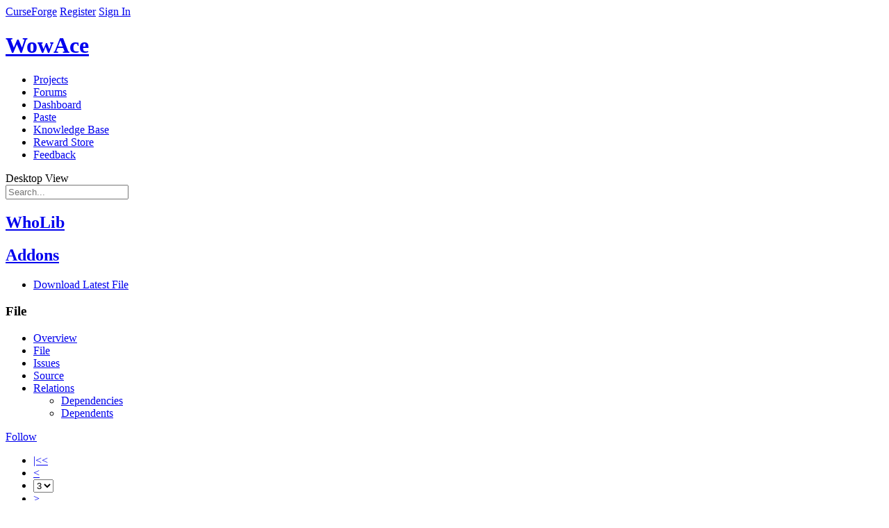

--- FILE ---
content_type: text/html; charset=utf-8
request_url: https://www.wowace.com/projects/wholib/files?filter-game-version=1738749986:517&page=3&sort=datecreated
body_size: 13607
content:


<!DOCTYPE html>
<!--[if lt IE 7 ]> <html lang="en" class="no-js ie6"> <![endif]-->
<!--[if IE 7 ]>    <html lang="en" class="no-js ie7"> <![endif]-->
<!--[if IE 8 ]>    <html lang="en" class="no-js ie8"> <![endif]-->
<!--[if IE 9 ]>    <html lang="en" class="no-js ie9"> <![endif]-->
<!--[if (gt IE 9)|!(IE)]><!-->
<html lang="en-us" class="no-js">
<!--<![endif]-->

<head prefix="og: http://ogp.me/ns# fb: http://ogp.me/ns/fb# article: http://ogp.me/ns/article#">
<!-- Google Tag Manager -->
    <script>(function (w, d, s, l, i) {
        w[l] = w[l] || []; w[l].push({
          'gtm.start':
            new Date().getTime(), event: 'gtm.js'
        }); var f = d.getElementsByTagName(s)[0],
          j = d.createElement(s), dl = l != 'dataLayer' ? '&l=' + l : ''; j.async = true; j.src =
            'https://www.googletagmanager.com/gtm.js?id=' + i + dl; f.parentNode.insertBefore(j, f);
      })(window, document, 'script', 'dataLayer', 'GTM-PMP4WSG');</script>
    <!-- End Google Tag Manager -->
    <meta charset="UTF-8">
    <title>Files - WhoLib - Addons - Projects - WowAce </title>
    <meta name="description" content="" />
    <meta name="theme-color" content="#121212" />
    <meta name="viewport" content="width=device-width, initial-scale=1" />


  

    <!-- Responsive Meta Tag -->
    <meta name="viewport" content="width=device-width, initial-scale = 1.0, maximum-scale=1.0, user-scalable=no" />

    
        <link rel="shortcut icon" href="https://media.forgecdn.net/avatars/97/683/636293447935662430.png" />
    

    <!-- Links -->
    
    

    <!-- Meta Properties -->
    
    

    <!-- Stylesheets -->
    <link rel="stylesheet" href="/Content/2-0-9516-15581/Skins/Blocks/css/compiled.css"/>
<link rel="stylesheet" href="/Content/2-0-9516-15581/Skins/WowAce/css/compiled.css"/>

    

    <script type="text/javascript">
        var onloadCallback = function () {
            Cobalt.runOnHtmlInsert(Cobalt.Forms.handlegReCaptchaRender);
        };
    </script>

    <script src='https://www.google.com/recaptcha/api.js?onload=onloadCallback&render=explicit' async defer></script>
    <script src="https://apis.google.com/js/platform.js"></script>

    <!-- Global site tag (gtag.js) - Google Analytics -->
    <script async src="https://www.googletagmanager.com/gtag/js?id=G-3N8RVEG29S"></script>
    <script>
        window.dataLayer = window.dataLayer || [];
        function gtag() { dataLayer.push(arguments); }
        gtag('js', new Date());
        gtag('config', 'G-N8BTN266HQ');
        gtag('config', 'AW-807668235');
    </script>
    <script src="https://configs.forgecdn.net/ow.min.js"></script>

    <!-- JavaScript -->
    <script src="/js/jquery-migration?v=GjyiFSP641QXo5QcmpaUW1L8laD5rKWzPP0n7lEpHPo1"></script>

        <script src="/js/jquery?v=-l4Om55ehZs1gYrKtDvYMCO02R2CD_KZGhdbRy2UTxw1"></script>

        <script src="/js/cobalt?v=6jYBwDuKJogccYdURuqrnHftT32m265OtHGmCW8-cGk1"></script>

        <script src="https://elerium-static.curseforge.com/js/Elerium"></script>

        
    
    


 <script defer src="https://content.overwolf.com/web/wowace/wowacenpinit.js"></script>



  <!-- Begin comScore Tag -->
  <script>
    var _comscore = _comscore || [];
    _comscore.push({ c1: "2", c2: "20631572" });
    (function () {
      var s = document.createElement("script"), el = document.getElementsByTagName("script")[0]; s.async = true;
      s.src = "https://sb.scorecardresearch.com/cs/20631572/beacon.js";
      el.parentNode.insertBefore(s, el);
    })();
  </script>
  <noscript>
    <img src="https://sb.scorecardresearch.com/p?c1=2&amp;c2=20631572&amp;cv=3.6.0&amp;cj=1">
  </noscript>
  <!-- End comScore Tag -->

  <!-- Begin MS Clarity Tag -->
    <script type="text/javascript">
      (function (c, l, a, r, i, t, y) {
        c[a] = c[a] || function () { (c[a].q = c[a].q || []).push(arguments) };
        t = l.createElement(r); t.async = 1; t.src = "https://www.clarity.ms/tag/" + i;
        y = l.getElementsByTagName(r)[0]; y.parentNode.insertBefore(t, y);
      })(window, document, "clarity", "script",
  
        "cgrg4uplxs");
  
</script>
  <!-- End MS Clarity Tag -->
</head>
<body class="site  site-curseforge site-wowace body-project body-project-filelisting disable-ads user-anonymous lang-en site-lang-en template-none skin-light-on-dark responsive-enabled" data-user-lang="1">
    <!-- Google Tag Manager (noscript) -->
    <noscript><iframe src="https://www.googletagmanager.com/ns.html?id=GTM-PMP4WSG"
    height="0" width="0" style="display:none;visibility:hidden"></iframe></noscript>
    <!-- End Google Tag Manager (noscript) -->
    <!-- Nitro -->
<script>
  document.addEventListener("DOMContentLoaded", (event) => {
    const adPlacements = [
      { divId: "Wowace_rectangle_right", size: "rectangle" },
      { divId: "Wowace_rectangle_left", size: "rectangle" },
      { divId: "Wowace_leaderboard_bottom", size: "leaderboard" },
      { divId: "Wowace_largeleaderboard", size: "largeleaderboard" },
    ];
    try {
      npCreateAds(adPlacements);
    } catch (e) {
      console.error(e);
    }
  });
</script>
<!-- Nitro End -->
    
    <!-- No Script -->
    <noscript class="b-noscript">
        <p><i class="b-noscript-icon"></i> This site works best with JavaScript enabled. Please enable JavaScript to get the best experience from this site.</p>
    </noscript>
    <!-- Layout Start -->
    
    
    <div id="site" class="fixed single-column">
        <div id="site-main">
            <!-- Above Header, ex: Netbar -->
            
<div class="page-region">


<div class="netbar">
    <div>
     <span class="netbar-logo netbar-left"><a href="/">CurseForge</a></span>
    
        <a href="/register?returnUrl=%2fprojects%2fwholib%2ffiles" id="register-link" class="netbar-signin netbar-right">Register</a>
        <a href="/login?returnUrl=%2fprojects%2fwholib%2ffiles" id="login-link" class="netbar-signin netbar-right">Sign In</a>
    
       </div>

    
</div>

</div>

            <!-- Header, ex: Logo, search, etc. -->
            <header class="main" role="banner">
                

<div class="e-generic-header">
    <div class="logo-container">
        <a href="/">
            <h1>WowAce</h1>
        </a>
    </div>
</div>


<div class="primary-header-wrapper">
    <div class="page-region p-header p-header-a">

        <nav class="main p-nav p-nav-a" role="navigation">
            <ul class="b-list b-list-a b-list_float">

                
    <li id="nav-projects" class="   b-list-item p-nav-item">
        
            <a href="/projects"  class="">
                <span class="b-list-label">
                   Projects
    
                </span>
            </a>
        
    </li>

    <li id="nav-forums" class="  b-list-item p-nav-item">
        
            <a href="https://www.curseforge.com/forums"  class="">
                <span class="b-list-label">
                   Forums
    
                </span>
            </a>
        
    </li>

    <li id="nav-dashboard" class="  b-list-item p-nav-item">
        
            <a href="/dashboard"  class="">
                <span class="b-list-label">
                   Dashboard
    
                </span>
            </a>
        
    </li>

    <li id="nav-paste" class="  b-list-item p-nav-item">
        
            <a href="/paste"  class="">
                <span class="b-list-label">
                   Paste
    
                </span>
            </a>
        
    </li>

    <li id="nav-knowledge-base" class="  b-list-item p-nav-item">
        
            <a href="https://support.curseforge.com"  class="">
                <span class="b-list-label">
                   Knowledge Base
    
                </span>
            </a>
        
    </li>

    <li id="nav-reward-store" class="  b-list-item p-nav-item">
        
            <a href="https://www.curseforge.com/store"  class="">
                <span class="b-list-label">
                   Reward Store
    
                </span>
            </a>
        
    </li>

    <li id="nav-feedback" class="  b-list-item p-nav-item">
        
            <a href="https://curseforge-ideas.overwolf.com/" target='_blank' rel='noopener' class="">
                <span class="b-list-label">
                   Feedback
    
                </span>
            </a>
        
    </li>


            </ul>
            <a data-ga-click-event-tracking-category="Desktop View" id="responsive-topnav-button" class="rs-link rs-link-to-desktop">Desktop View</a>
            
        </nav>

        <div class="searchform">
            <form class="primary-search b-search b-search-a" action="/search" method="get" novalidate="novalidate">
                <label for="search" class="icon-search"></label>
                <input class="b-search-input" type="search"  placeholder="Search..." name="search" />
            </form>
        </div>

    </div>
</div>

            </header>
            <!-- Below Header (Ad container), ex: Leaderboard and Badge unit -->
            <section class="ad-container">
                <div class="ad-bin">
                    
                </div>
            </section>
            <!-- Above Content, Ex: Breadcrumbs -->
            <section class="atf" role="complementary">
    <div class="p-header-b">
        <div class="container">
            
            <div class="project-details-container">
                <div class="project-user">
                    <div class="avatar-wrapper">
                        
                            <div class="e-avatar64 e-avatar-placeholder"></div>
                        
                    </div>
                    <h1 class="project-title  ">
                        <a href="/projects/wholib">
                            <span class="overflow-tip">WhoLib</span></a>
                    </h1>
                    
                        <h2 class="RootGameCategory">
                            <a href="/addons">Addons</a>
                        </h2>
                    
                </div>
            </div>

            <div class="project-controls-container">
                <div class="categories-container">
                    <nav class="el-projectdetails-buttonwrapper">
                        <ul class="el-btn-group">
                            
                                        <li>
                                            <a class="button alt fa-icon-download" href="/projects/wholib/files/latest">
                                                <span class="download-project">
                                                    Download Latest File
                                                </span>
                                            </a>
                                        </li>
                                    
                        </ul>
                    </nav>
                </div>
            </div>
        </div>
    </div>

    

    <nav class="e-header-nav" data-target="e-header-nav">
        <div class="e-wrapper">
            <h3 class="e-mobile-heading" data-action="toggle-header-nav">File</h3>
            <ul class="e-menu">

                
                    <li class="">
                        <a href="/projects/wholib" >
                            Overview
                        </a>
                        
                    </li>
                    
                    <li class=" e-selected ">
                        <a href="/projects/wholib/files" >
                            File
                        </a>
                        
                    </li>
                    
                    <li class="">
                        <a href="/projects/wholib/issues" >
                            Issues
                        </a>
                        
                    </li>
                    
                    <li class="">
                        <a href="https://github.com/sylvanaar/who-lib" rel="nofollow" class="external-link">
                            Source
                        </a>
                        
                    </li>
                    
                    <li class=" e-hasSubmenu ">
                        <a href="/projects/wholib/relations/dependencies" >
                            Relations
                        </a>
                        
                           <ul class="e-drop-menu">
                            
                                <li class="">
                                   <a href="/projects/wholib/relations/dependencies">
                                       Dependencies
                                   </a>
                                </li>
                            
                                <li class="">
                                   <a href="/projects/wholib/relations/dependents">
                                       Dependents
                                   </a>
                                </li>
                            
                           </ul>
                        
                    </li>
                    
            </ul>

            <div class="e-actions btn-group">
                
                        <a class="button icon-follow unfollow j-tooltip" href="/login?returnUrl=%252fprojects%252fwholib%252ffiles" title="You must log in to follow a project.">
                            <span>Follow</span>
                        </a>
                    
            </div>
        </div>
    </nav>
</section>
            <div class="container">
                <div id="content" class="main content-container">
                    <section class="primary-content" role="main">
                        
        

<script>
    Elerium.ProjectFileList.gameCategorySlug = "addons";
    Elerium.ProjectFileList.projectSlug = "wholib";
    Elerium.ProjectFileList.projectID = "14897";
    Elerium.ProjectFileList.hasArchivedProjectFileGracePeriod = "False";
</script>

<div class="project-file-list j-project-file-list ">
    
        
        <div class="mobile-projects-actions">
            

<div class="b-pagination b-pagination-a">
    <ul class="b-pagination-list paging-list j-tablesorter-pager j-listing-pagination" data-viewstate=""  style="">
            <li class="b-pagination-item"><a href="/projects/wholib/files?filter-game-version=1738749986:517&amp;sort=datecreated" rel="prev">|<<</a></li><li class="b-pagination-item"><a href="/projects/wholib/files?filter-game-version=1738749986:517&amp;page=2&amp;sort=datecreated" rel="prev"><</a></li><li class="b-pagination-item">
                        <select id="mobile-comments-jump" onchange="window.location.href=this.value"><option  value="/projects/wholib/files?filter-game-version=1738749986:517&amp;sort=datecreated">1</option><option  value="/projects/wholib/files?filter-game-version=1738749986:517&amp;page=2&amp;sort=datecreated">2</option><option  selected  value="/projects/wholib/files?filter-game-version=1738749986:517&amp;page=3&amp;sort=datecreated">3</option><option  value="/projects/wholib/files?filter-game-version=1738749986:517&amp;page=4&amp;sort=datecreated">4</option><option  value="/projects/wholib/files?filter-game-version=1738749986:517&amp;page=5&amp;sort=datecreated">5</option><option  value="/projects/wholib/files?filter-game-version=1738749986:517&amp;page=6&amp;sort=datecreated">6</option><option  value="/projects/wholib/files?filter-game-version=1738749986:517&amp;page=7&amp;sort=datecreated">7</option><option  value="/projects/wholib/files?filter-game-version=1738749986:517&amp;page=8&amp;sort=datecreated">8</option></select>
                      </li><li class="b-pagination-item"><a href="/projects/wholib/files?filter-game-version=1738749986:517&amp;page=4&amp;sort=datecreated" rel="next" data-next-page>></a></li><li class="b-pagination-item"><a href="/projects/wholib/files?filter-game-version=1738749986:517&amp;page=8&amp;sort=datecreated" rel="prev">>>|</a></li>                
    </ul>
    
    
</div>
        </div>
    <div class="listing-container listing-container-table">
<div class="listing-header">
       
   <div class="listing-filters-wrapper group">
        <form action="/projects/wholib/files" method="get" class="listing-filters horizontal" >
            
<div class="form-field  form-field-generic-model-choice-field`1 " id="form-field-filter-game-version">
     
        <label for="filter-game-version">
            <span title="" class=""    >
                Game Version
            </span>
        </label>



<select id="filter-game-version" name="filter-game-version" class=" "   >

       <option value="" selected="selected">All Versions</option>
    
<option
    class=" game-version-type"
    value="1738749986:517"
    selected="selected"
    id="filter-game-version-gameversiontype-517" >WoW Retail</option>

<option
    
    value="2020709689:7717"
    
    id="filter-game-version-gameversion-7717" >  8.3.0</option>

<option
    
    value="2020709689:7417"
    
    id="filter-game-version-gameversion-7417" >  8.2.0</option>

<option
    
    value="2020709689:7262"
    
    id="filter-game-version-gameversion-7262" >  8.1.5</option>

<option
    
    value="2020709689:589"
    
    id="filter-game-version-gameversion-589" >  7.0.3</option>

<option
    
    value="2020709689:586"
    
    id="filter-game-version-gameversion-586" >  6.2.4</option>

<option
    
    value="2020709689:567"
    
    id="filter-game-version-gameversion-567" >  6.1.0</option>

<option
    
    value="2020709689:497"
    
    id="filter-game-version-gameversion-497" >  6.0.3</option>

<option
    
    value="2020709689:495"
    
    id="filter-game-version-gameversion-495" >  6.0.2</option>

<option
    
    value="2020709689:366"
    
    id="filter-game-version-gameversion-366" >  5.4.2</option>

<option
    
    value="2020709689:322"
    
    id="filter-game-version-gameversion-322" >  5.4.0</option>

<option
    
    value="2020709689:314"
    
    id="filter-game-version-gameversion-314" >  5.3.0</option>

<option
    
    value="2020709689:149"
    
    id="filter-game-version-gameversion-149" >  4.2.0</option>

<option
    
    value="2020709689:126"
    
    id="filter-game-version-gameversion-126" >  4.0.6</option>

<option
    
    value="2020709689:120"
    
    id="filter-game-version-gameversion-120" >  4.0.3a</option>

<option
    
    value="2020709689:114"
    
    id="filter-game-version-gameversion-114" >  4.0.1</option>

<option
    
    value="2020709689:98"
    
    id="filter-game-version-gameversion-98" >  3.3.5</option>

<option
    
    value="2020709689:82"
    
    id="filter-game-version-gameversion-82" >  3.3.0</option>

<option
    
    value="2020709689:55"
    
    id="filter-game-version-gameversion-55" >  3.2.0</option>

<option
    
    value="2020709689:50"
    
    id="filter-game-version-gameversion-50" >  3.1.0</option>

<option
    
    value="2020709689:48"
    
    id="filter-game-version-gameversion-48" >  3.0.9</option>

<option
    
    value="2020709689:44"
    
    id="filter-game-version-gameversion-44" >  3.0.3</option>

<option
    
    value="2020709689:41"
    
    id="filter-game-version-gameversion-41" >  2.4.3</option>

<option
    
    value="2020709689:36"
    
    id="filter-game-version-gameversion-36" >  2.3.3</option>

<option
    
    value="2020709689:32"
    
    id="filter-game-version-gameversion-32" >  2.2.3</option>

<option
    
    value="2020709689:29"
    
    id="filter-game-version-gameversion-29" >  2.1.3</option>

<option
    
    value="2020709689:23"
    
    id="filter-game-version-gameversion-23" >  2.0.12</option>

<option
    
    value="2020709689:3"
    
    id="filter-game-version-gameversion-3" >  2.0.1</option>

<option
    class=" game-version-type"
    value="1738749986:67408"
    
    id="filter-game-version-gameversiontype-67408" >WoW Classic</option>

<option
    
    value="2020709689:7350"
    
    id="filter-game-version-gameversion-7350" >  1.13.2</option>

</select>

</div>
        
        <div class="form-actions form-footer">
	            
                <button class="u-button u-button-z" type="submit">Filter</button>
            
		</div>
    
        </form>
    </div>


<div class="b-pagination b-pagination-a">
    <ul class="b-pagination-list paging-list j-tablesorter-pager j-listing-pagination" data-viewstate=""  style="">
            <li class="b-pagination-item b-pagination-item-prev"><a href="/projects/wholib/files?filter-game-version=1738749986:517&amp;page=2&amp;sort=datecreated" rel="prev">Prev</a></li><li class="b-pagination-item"><a href="/projects/wholib/files?filter-game-version=1738749986:517&sort=datecreated" class="b-pagination-item">1</a></li><li class="b-pagination-item"><a href="/projects/wholib/files?filter-game-version=1738749986:517&page=2&sort=datecreated" class="b-pagination-item">2</a></li><li class="b-pagination-item"><span class="b-pagination-item s-active active">3</span></li><li class="b-pagination-item"><a href="/projects/wholib/files?filter-game-version=1738749986:517&page=4&sort=datecreated" class="b-pagination-item">4</a></li><li class="b-pagination-item"><a href="/projects/wholib/files?filter-game-version=1738749986:517&page=5&sort=datecreated" class="b-pagination-item">5</a></li><li class="dots">&hellip;</li><li class="b-pagination-item"><a href="/projects/wholib/files?filter-game-version=1738749986:517&page=8&sort=datecreated" class="b-pagination-item">8</a></li><li class="b-pagination-item b-pagination-item-next"><a href="/projects/wholib/files?filter-game-version=1738749986:517&amp;page=4&amp;sort=datecreated" rel="next" data-next-page>Next</a></li>                
    </ul>
    
    
</div>
</div><div class="listing-body">

<table class="listing listing-project-file project-file-listing b-table b-table-a" data-viewstate="" data-ajax-set-window-state="true"  data-row-selector="&gt;tbody&gt;tr"  data-default-sort-slug="datecreated"  data-default-sort-order="desc">

    <thead class="b-table-header j-listing-table-header">
        


        <tr>
            
                <th class="b-table-heading col-release-type asc" data-default-sort-order="asc"  >
                
                      <a class="asc" href="/projects/wholib/files?filter-game-version=1738749986:517&amp;page=3&amp;sort=releasetype">Type</a>
                   
                </th>
            
                <th class="b-table-heading col-name asc" data-default-sort-order="asc"  >
                
                      <a class="asc" href="/projects/wholib/files?filter-game-version=1738749986:517&amp;page=3&amp;sort=name">Name</a>
                   
                </th>
            
                <th class="b-table-heading col-size asc" data-default-sort-order="asc"  >
                
                      <a class="asc" href="/projects/wholib/files?filter-game-version=1738749986:517&amp;page=3&amp;sort=filelength">Size</a>
                   
                </th>
            
                <th class="b-table-heading col-date-created asc" data-default-sort-order="asc"  >
                
                      <a class="selected asc" href="/projects/wholib/files?filter-game-version=1738749986:517&amp;page=3">Uploaded</a>
                   
                </th>
            
                <th class="b-table-heading col-game-version asc" data-default-sort-order="asc"  >
                
                      <a class="asc" href="/projects/wholib/files?filter-game-version=1738749986:517&amp;page=3&amp;sort=game-version">Game Version</a>
                   
                </th>
            
                <th class="b-table-heading col-downloads asc" data-default-sort-order="asc"  >
                
                      <a class="asc" href="/projects/wholib/files?filter-game-version=1738749986:517&amp;page=3&amp;sort=totaldownloads">Downloads</a>
                   
                </th>
            
        </tr>
        
        
    </thead>

    <tbody>
        

<tr class="project-file-list-item">
    
        <td class="project-file-release-type">
            <div class="beta-phase tip" title="Beta"></div>
        </td>
    

    <td class="project-file-name additional-files">
        <div>
            
                <div class="project-file-download-button">
                    <a class="button tip fa-icon-download icon-only" href="/projects/wholib/files/163203/download" title="Download File2" ></a>
                </div>
            
            <div class="project-file-name-container">
                <a class="overflow-tip twitch-link" href="/projects/wholib/files/163203"
                    
                        data-action="file-link"
                    
                    data-id="14897" data-name="WhoLib-r45098.4">WhoLib-r45098.4</a>
                
                        <a href="/projects/wholib/files/163203#additional-files" class="more-files-tag">+1 More</a>
                    
            </div>
        </div>
    </td>

    
        <td class="project-file-size">
            35.61 KB
        </td>
    

    <td class="project-file-date-uploaded">
        <abbr class="tip standard-date standard-datetime" title="09 19 2007 08:04:16 (CDT) (UTC-5:00)" data-epoch="1190207056">Sep 19, 2007</abbr>
    </td>

    
        <td class="project-file-game-version ">
            
                <span class="version-label">2.1.3</span>
            
        </td>

        <td class="project-file-downloads">
            186
        </td>
    
</tr>

<tr class="project-file-list-item">
    
        <td class="project-file-release-type">
            <div class="beta-phase tip" title="Beta"></div>
        </td>
    

    <td class="project-file-name additional-files">
        <div>
            
                <div class="project-file-download-button">
                    <a class="button tip fa-icon-download icon-only" href="/projects/wholib/files/162030/download" title="Download File2" ></a>
                </div>
            
            <div class="project-file-name-container">
                <a class="overflow-tip twitch-link" href="/projects/wholib/files/162030"
                    
                        data-action="file-link"
                    
                    data-id="14897" data-name="WhoLib-r45098.5">WhoLib-r45098.5</a>
                
                        <a href="/projects/wholib/files/162030#additional-files" class="more-files-tag">+1 More</a>
                    
            </div>
        </div>
    </td>

    
        <td class="project-file-size">
            35.63 KB
        </td>
    

    <td class="project-file-date-uploaded">
        <abbr class="tip standard-date standard-datetime" title="09 19 2007 12:44:08 (CDT) (UTC-5:00)" data-epoch="1190223848">Sep 19, 2007</abbr>
    </td>

    
        <td class="project-file-game-version ">
            
                <span class="version-label">2.1.3</span>
            
        </td>

        <td class="project-file-downloads">
            157
        </td>
    
</tr>

<tr class="project-file-list-item">
    
        <td class="project-file-release-type">
            <div class="beta-phase tip" title="Beta"></div>
        </td>
    

    <td class="project-file-name additional-files">
        <div>
            
                <div class="project-file-download-button">
                    <a class="button tip fa-icon-download icon-only" href="/projects/wholib/files/160801/download" title="Download File2" ></a>
                </div>
            
            <div class="project-file-name-container">
                <a class="overflow-tip twitch-link" href="/projects/wholib/files/160801"
                    
                        data-action="file-link"
                    
                    data-id="14897" data-name="WhoLib-r45098.6">WhoLib-r45098.6</a>
                
                        <a href="/projects/wholib/files/160801#additional-files" class="more-files-tag">+1 More</a>
                    
            </div>
        </div>
    </td>

    
        <td class="project-file-size">
            35.64 KB
        </td>
    

    <td class="project-file-date-uploaded">
        <abbr class="tip standard-date standard-datetime" title="09 20 2007 22:24:36 (CDT) (UTC-5:00)" data-epoch="1190345076">Sep 20, 2007</abbr>
    </td>

    
        <td class="project-file-game-version ">
            
                <span class="version-label">2.1.3</span>
            
        </td>

        <td class="project-file-downloads">
            176
        </td>
    
</tr>

<tr class="project-file-list-item">
    
        <td class="project-file-release-type">
            <div class="beta-phase tip" title="Beta"></div>
        </td>
    

    <td class="project-file-name additional-files">
        <div>
            
                <div class="project-file-download-button">
                    <a class="button tip fa-icon-download icon-only" href="/projects/wholib/files/159075/download" title="Download File2" ></a>
                </div>
            
            <div class="project-file-name-container">
                <a class="overflow-tip twitch-link" href="/projects/wholib/files/159075"
                    
                        data-action="file-link"
                    
                    data-id="14897" data-name="WhoLib-r45098.7">WhoLib-r45098.7</a>
                
                        <a href="/projects/wholib/files/159075#additional-files" class="more-files-tag">+1 More</a>
                    
            </div>
        </div>
    </td>

    
        <td class="project-file-size">
            35.65 KB
        </td>
    

    <td class="project-file-date-uploaded">
        <abbr class="tip standard-date standard-datetime" title="09 25 2007 11:25:38 (CDT) (UTC-5:00)" data-epoch="1190737538">Sep 25, 2007</abbr>
    </td>

    
        <td class="project-file-game-version ">
            
                <span class="version-label">2.1.3</span>
            
        </td>

        <td class="project-file-downloads">
            144
        </td>
    
</tr>

<tr class="project-file-list-item">
    
        <td class="project-file-release-type">
            <div class="beta-phase tip" title="Beta"></div>
        </td>
    

    <td class="project-file-name additional-files">
        <div>
            
                <div class="project-file-download-button">
                    <a class="button tip fa-icon-download icon-only" href="/projects/wholib/files/159077/download" title="Download File2" ></a>
                </div>
            
            <div class="project-file-name-container">
                <a class="overflow-tip twitch-link" href="/projects/wholib/files/159077"
                    
                        data-action="file-link"
                    
                    data-id="14897" data-name="WhoLib-r50744">WhoLib-r50744</a>
                
                        <a href="/projects/wholib/files/159077#additional-files" class="more-files-tag">+1 More</a>
                    
            </div>
        </div>
    </td>

    
        <td class="project-file-size">
            35.62 KB
        </td>
    

    <td class="project-file-date-uploaded">
        <abbr class="tip standard-date standard-datetime" title="10 3 2007 00:23:06 (CDT) (UTC-5:00)" data-epoch="1191388986">Oct 3, 2007</abbr>
    </td>

    
        <td class="project-file-game-version ">
            
                <span class="version-label">2.2.3</span>
            
        </td>

        <td class="project-file-downloads">
            226
        </td>
    
</tr>

<tr class="project-file-list-item">
    
        <td class="project-file-release-type">
            <div class="beta-phase tip" title="Beta"></div>
        </td>
    

    <td class="project-file-name ">
        <div>
            
                <div class="project-file-download-button">
                    <a class="button tip fa-icon-download icon-only" href="/projects/wholib/files/152311/download" title="Download File2" ></a>
                </div>
            
            <div class="project-file-name-container">
                <a class="overflow-tip twitch-link" href="/projects/wholib/files/152311"
                    
                        data-action="file-link"
                    
                    data-id="14897" data-name="WhoLib-r53004-nolib">WhoLib-r53004-nolib</a>
                
            </div>
        </div>
    </td>

    
        <td class="project-file-size">
            5.75 KB
        </td>
    

    <td class="project-file-date-uploaded">
        <abbr class="tip standard-date standard-datetime" title="10 23 2007 12:00:34 (CDT) (UTC-5:00)" data-epoch="1193158834">Oct 23, 2007</abbr>
    </td>

    
        <td class="project-file-game-version ">
            
                <span class="version-label">2.2.3</span>
            
        </td>

        <td class="project-file-downloads">
            176
        </td>
    
</tr>

<tr class="project-file-list-item">
    
        <td class="project-file-release-type">
            <div class="beta-phase tip" title="Beta"></div>
        </td>
    

    <td class="project-file-name additional-files">
        <div>
            
                <div class="project-file-download-button">
                    <a class="button tip fa-icon-download icon-only" href="/projects/wholib/files/159079/download" title="Download File2" ></a>
                </div>
            
            <div class="project-file-name-container">
                <a class="overflow-tip twitch-link" href="/projects/wholib/files/159079"
                    
                        data-action="file-link"
                    
                    data-id="14897" data-name="WhoLib-r53004">WhoLib-r53004</a>
                
                        <a href="/projects/wholib/files/159079#additional-files" class="more-files-tag">+1 More</a>
                    
            </div>
        </div>
    </td>

    
        <td class="project-file-size">
            35.87 KB
        </td>
    

    <td class="project-file-date-uploaded">
        <abbr class="tip standard-date standard-datetime" title="10 23 2007 12:00:34 (CDT) (UTC-5:00)" data-epoch="1193158834">Oct 23, 2007</abbr>
    </td>

    
        <td class="project-file-game-version ">
            
                <span class="version-label">2.2.3</span>
            
        </td>

        <td class="project-file-downloads">
            163
        </td>
    
</tr>

<tr class="project-file-list-item">
    
        <td class="project-file-release-type">
            <div class="beta-phase tip" title="Beta"></div>
        </td>
    

    <td class="project-file-name additional-files">
        <div>
            
                <div class="project-file-download-button">
                    <a class="button tip fa-icon-download icon-only" href="/projects/wholib/files/159078/download" title="Download File2" ></a>
                </div>
            
            <div class="project-file-name-container">
                <a class="overflow-tip twitch-link" href="/projects/wholib/files/159078"
                    
                        data-action="file-link"
                    
                    data-id="14897" data-name="WhoLib-r53004.1">WhoLib-r53004.1</a>
                
                        <a href="/projects/wholib/files/159078#additional-files" class="more-files-tag">+1 More</a>
                    
            </div>
        </div>
    </td>

    
        <td class="project-file-size">
            35.60 KB
        </td>
    

    <td class="project-file-date-uploaded">
        <abbr class="tip standard-date standard-datetime" title="11 28 2007 02:28:34 (CDT) (UTC-6:00)" data-epoch="1196238514">Nov 28, 2007</abbr>
    </td>

    
        <td class="project-file-game-version ">
            
                <span class="version-label">2.2.3</span>
            
        </td>

        <td class="project-file-downloads">
            162
        </td>
    
</tr>

<tr class="project-file-list-item">
    
        <td class="project-file-release-type">
            <div class="beta-phase tip" title="Beta"></div>
        </td>
    

    <td class="project-file-name additional-files">
        <div>
            
                <div class="project-file-download-button">
                    <a class="button tip fa-icon-download icon-only" href="/projects/wholib/files/152314/download" title="Download File2" ></a>
                </div>
            
            <div class="project-file-name-container">
                <a class="overflow-tip twitch-link" href="/projects/wholib/files/152314"
                    
                        data-action="file-link"
                    
                    data-id="14897" data-name="WhoLib-r57424">WhoLib-r57424</a>
                
                        <a href="/projects/wholib/files/152314#additional-files" class="more-files-tag">+1 More</a>
                    
            </div>
        </div>
    </td>

    
        <td class="project-file-size">
            35.36 KB
        </td>
    

    <td class="project-file-date-uploaded">
        <abbr class="tip standard-date standard-datetime" title="12 24 2007 11:21:12 (CDT) (UTC-6:00)" data-epoch="1198516872">Dec 24, 2007</abbr>
    </td>

    
        <td class="project-file-game-version ">
            
                <span class="version-label">2.3.3</span>
            
        </td>

        <td class="project-file-downloads">
            164
        </td>
    
</tr>

<tr class="project-file-list-item">
    
        <td class="project-file-release-type">
            <div class="beta-phase tip" title="Beta"></div>
        </td>
    

    <td class="project-file-name ">
        <div>
            
                <div class="project-file-download-button">
                    <a class="button tip fa-icon-download icon-only" href="/projects/wholib/files/152312/download" title="Download File2" ></a>
                </div>
            
            <div class="project-file-name-container">
                <a class="overflow-tip twitch-link" href="/projects/wholib/files/152312"
                    
                        data-action="file-link"
                    
                    data-id="14897" data-name="WhoLib-r57424-nolib">WhoLib-r57424-nolib</a>
                
            </div>
        </div>
    </td>

    
        <td class="project-file-size">
            5.51 KB
        </td>
    

    <td class="project-file-date-uploaded">
        <abbr class="tip standard-date standard-datetime" title="12 24 2007 11:21:12 (CDT) (UTC-6:00)" data-epoch="1198516872">Dec 24, 2007</abbr>
    </td>

    
        <td class="project-file-game-version ">
            
                <span class="version-label">2.3.3</span>
            
        </td>

        <td class="project-file-downloads">
            177
        </td>
    
</tr>

<tr class="project-file-list-item">
    
        <td class="project-file-release-type">
            <div class="beta-phase tip" title="Beta"></div>
        </td>
    

    <td class="project-file-name additional-files">
        <div>
            
                <div class="project-file-download-button">
                    <a class="button tip fa-icon-download icon-only" href="/projects/wholib/files/152313/download" title="Download File2" ></a>
                </div>
            
            <div class="project-file-name-container">
                <a class="overflow-tip twitch-link" href="/projects/wholib/files/152313"
                    
                        data-action="file-link"
                    
                    data-id="14897" data-name="WhoLib-r57424.1">WhoLib-r57424.1</a>
                
                        <a href="/projects/wholib/files/152313#additional-files" class="more-files-tag">+1 More</a>
                    
            </div>
        </div>
    </td>

    
        <td class="project-file-size">
            35.08 KB
        </td>
    

    <td class="project-file-date-uploaded">
        <abbr class="tip standard-date standard-datetime" title="01 9 2008 03:26:15 (CDT) (UTC-6:00)" data-epoch="1199870775">Jan 9, 2008</abbr>
    </td>

    
        <td class="project-file-game-version ">
            
                <span class="version-label">2.3.3</span>
            
        </td>

        <td class="project-file-downloads">
            170
        </td>
    
</tr>

<tr class="project-file-list-item">
    
        <td class="project-file-release-type">
            <div class="beta-phase tip" title="Beta"></div>
        </td>
    

    <td class="project-file-name additional-files">
        <div>
            
                <div class="project-file-download-button">
                    <a class="button tip fa-icon-download icon-only" href="/projects/wholib/files/152315/download" title="Download File2" ></a>
                </div>
            
            <div class="project-file-name-container">
                <a class="overflow-tip twitch-link" href="/projects/wholib/files/152315"
                    
                        data-action="file-link"
                    
                    data-id="14897" data-name="WhoLib-r61704">WhoLib-r61704</a>
                
                        <a href="/projects/wholib/files/152315#additional-files" class="more-files-tag">+1 More</a>
                    
            </div>
        </div>
    </td>

    
        <td class="project-file-size">
            35.17 KB
        </td>
    

    <td class="project-file-date-uploaded">
        <abbr class="tip standard-date standard-datetime" title="02 16 2008 22:02:39 (CDT) (UTC-6:00)" data-epoch="1203220959">Feb 16, 2008</abbr>
    </td>

    
        <td class="project-file-game-version ">
            
                <span class="version-label">2.3.3</span>
            
        </td>

        <td class="project-file-downloads">
            152
        </td>
    
</tr>

<tr class="project-file-list-item">
    
        <td class="project-file-release-type">
            <div class="beta-phase tip" title="Beta"></div>
        </td>
    

    <td class="project-file-name additional-files">
        <div>
            
                <div class="project-file-download-button">
                    <a class="button tip fa-icon-download icon-only" href="/projects/wholib/files/152316/download" title="Download File2" ></a>
                </div>
            
            <div class="project-file-name-container">
                <a class="overflow-tip twitch-link" href="/projects/wholib/files/152316"
                    
                        data-action="file-link"
                    
                    data-id="14897" data-name="WhoLib-r61716">WhoLib-r61716</a>
                
                        <a href="/projects/wholib/files/152316#additional-files" class="more-files-tag">+1 More</a>
                    
            </div>
        </div>
    </td>

    
        <td class="project-file-size">
            35.53 KB
        </td>
    

    <td class="project-file-date-uploaded">
        <abbr class="tip standard-date standard-datetime" title="02 17 2008 00:17:22 (CDT) (UTC-6:00)" data-epoch="1203229042">Feb 17, 2008</abbr>
    </td>

    
        <td class="project-file-game-version ">
            
                <span class="version-label">2.3.3</span>
            
        </td>

        <td class="project-file-downloads">
            307
        </td>
    
</tr>

<tr class="project-file-list-item">
    
        <td class="project-file-release-type">
            <div class="beta-phase tip" title="Beta"></div>
        </td>
    

    <td class="project-file-name additional-files">
        <div>
            
                <div class="project-file-download-button">
                    <a class="button tip fa-icon-download icon-only" href="/projects/wholib/files/152317/download" title="Download File2" ></a>
                </div>
            
            <div class="project-file-name-container">
                <a class="overflow-tip twitch-link" href="/projects/wholib/files/152317"
                    
                        data-action="file-link"
                    
                    data-id="14897" data-name="WhoLib-r61989">WhoLib-r61989</a>
                
                        <a href="/projects/wholib/files/152317#additional-files" class="more-files-tag">+1 More</a>
                    
            </div>
        </div>
    </td>

    
        <td class="project-file-size">
            36.16 KB
        </td>
    

    <td class="project-file-date-uploaded">
        <abbr class="tip standard-date standard-datetime" title="02 18 2008 14:02:40 (CDT) (UTC-6:00)" data-epoch="1203364960">Feb 18, 2008</abbr>
    </td>

    
        <td class="project-file-game-version ">
            
                <span class="version-label">2.3.3</span>
            
        </td>

        <td class="project-file-downloads">
            155
        </td>
    
</tr>

<tr class="project-file-list-item">
    
        <td class="project-file-release-type">
            <div class="beta-phase tip" title="Beta"></div>
        </td>
    

    <td class="project-file-name additional-files">
        <div>
            
                <div class="project-file-download-button">
                    <a class="button tip fa-icon-download icon-only" href="/projects/wholib/files/143325/download" title="Download File2" ></a>
                </div>
            
            <div class="project-file-name-container">
                <a class="overflow-tip twitch-link" href="/projects/wholib/files/143325"
                    
                        data-action="file-link"
                    
                    data-id="14897" data-name="WhoLib-r62295">WhoLib-r62295</a>
                
                        <a href="/projects/wholib/files/143325#additional-files" class="more-files-tag">+1 More</a>
                    
            </div>
        </div>
    </td>

    
        <td class="project-file-size">
            36.46 KB
        </td>
    

    <td class="project-file-date-uploaded">
        <abbr class="tip standard-date standard-datetime" title="02 20 2008 15:22:58 (CDT) (UTC-6:00)" data-epoch="1203542578">Feb 20, 2008</abbr>
    </td>

    
        <td class="project-file-game-version ">
            
                <span class="version-label">2.3.3</span>
            
        </td>

        <td class="project-file-downloads">
            147
        </td>
    
</tr>

<tr class="project-file-list-item">
    
        <td class="project-file-release-type">
            <div class="beta-phase tip" title="Beta"></div>
        </td>
    

    <td class="project-file-name ">
        <div>
            
                <div class="project-file-download-button">
                    <a class="button tip fa-icon-download icon-only" href="/projects/wholib/files/143317/download" title="Download File2" ></a>
                </div>
            
            <div class="project-file-name-container">
                <a class="overflow-tip twitch-link" href="/projects/wholib/files/143317"
                    
                        data-action="file-link"
                    
                    data-id="14897" data-name="WhoLib-r62295-nolib">WhoLib-r62295-nolib</a>
                
            </div>
        </div>
    </td>

    
        <td class="project-file-size">
            6.89 KB
        </td>
    

    <td class="project-file-date-uploaded">
        <abbr class="tip standard-date standard-datetime" title="02 20 2008 15:22:58 (CDT) (UTC-6:00)" data-epoch="1203542578">Feb 20, 2008</abbr>
    </td>

    
        <td class="project-file-game-version ">
            
                <span class="version-label">2.3.3</span>
            
        </td>

        <td class="project-file-downloads">
            137
        </td>
    
</tr>

<tr class="project-file-list-item">
    
        <td class="project-file-release-type">
            <div class="beta-phase tip" title="Beta"></div>
        </td>
    

    <td class="project-file-name additional-files">
        <div>
            
                <div class="project-file-download-button">
                    <a class="button tip fa-icon-download icon-only" href="/projects/wholib/files/143324/download" title="Download File2" ></a>
                </div>
            
            <div class="project-file-name-container">
                <a class="overflow-tip twitch-link" href="/projects/wholib/files/143324"
                    
                        data-action="file-link"
                    
                    data-id="14897" data-name="WhoLib-r62295.1">WhoLib-r62295.1</a>
                
                        <a href="/projects/wholib/files/143324#additional-files" class="more-files-tag">+1 More</a>
                    
            </div>
        </div>
    </td>

    
        <td class="project-file-size">
            36.51 KB
        </td>
    

    <td class="project-file-date-uploaded">
        <abbr class="tip standard-date standard-datetime" title="03 7 2008 04:06:35 (CDT) (UTC-6:00)" data-epoch="1204884395">Mar 7, 2008</abbr>
    </td>

    
        <td class="project-file-game-version ">
            
                <span class="version-label">2.3.3</span>
            
        </td>

        <td class="project-file-downloads">
            156
        </td>
    
</tr>

<tr class="project-file-list-item">
    
        <td class="project-file-release-type">
            <div class="beta-phase tip" title="Beta"></div>
        </td>
    

    <td class="project-file-name ">
        <div>
            
                <div class="project-file-download-button">
                    <a class="button tip fa-icon-download icon-only" href="/projects/wholib/files/143318/download" title="Download File2" ></a>
                </div>
            
            <div class="project-file-name-container">
                <a class="overflow-tip twitch-link" href="/projects/wholib/files/143318"
                    
                        data-action="file-link"
                    
                    data-id="14897" data-name="WhoLib-r64386-nolib">WhoLib-r64386-nolib</a>
                
            </div>
        </div>
    </td>

    
        <td class="project-file-size">
            7.32 KB
        </td>
    

    <td class="project-file-date-uploaded">
        <abbr class="tip standard-date standard-datetime" title="03 12 2008 10:43:38 (CDT) (UTC-5:00)" data-epoch="1205336618">Mar 12, 2008</abbr>
    </td>

    
        <td class="project-file-game-version ">
            
                <span class="version-label">2.3.3</span>
            
        </td>

        <td class="project-file-downloads">
            187
        </td>
    
</tr>

<tr class="project-file-list-item">
    
        <td class="project-file-release-type">
            <div class="beta-phase tip" title="Beta"></div>
        </td>
    

    <td class="project-file-name additional-files">
        <div>
            
                <div class="project-file-download-button">
                    <a class="button tip fa-icon-download icon-only" href="/projects/wholib/files/143327/download" title="Download File2" ></a>
                </div>
            
            <div class="project-file-name-container">
                <a class="overflow-tip twitch-link" href="/projects/wholib/files/143327"
                    
                        data-action="file-link"
                    
                    data-id="14897" data-name="WhoLib-r64386">WhoLib-r64386</a>
                
                        <a href="/projects/wholib/files/143327#additional-files" class="more-files-tag">+1 More</a>
                    
            </div>
        </div>
    </td>

    
        <td class="project-file-size">
            36.94 KB
        </td>
    

    <td class="project-file-date-uploaded">
        <abbr class="tip standard-date standard-datetime" title="03 12 2008 10:43:38 (CDT) (UTC-5:00)" data-epoch="1205336618">Mar 12, 2008</abbr>
    </td>

    
        <td class="project-file-game-version ">
            
                <span class="version-label">2.3.3</span>
            
        </td>

        <td class="project-file-downloads">
            157
        </td>
    
</tr>

<tr class="project-file-list-item">
    
        <td class="project-file-release-type">
            <div class="beta-phase tip" title="Beta"></div>
        </td>
    

    <td class="project-file-name additional-files">
        <div>
            
                <div class="project-file-download-button">
                    <a class="button tip fa-icon-download icon-only" href="/projects/wholib/files/143326/download" title="Download File2" ></a>
                </div>
            
            <div class="project-file-name-container">
                <a class="overflow-tip twitch-link" href="/projects/wholib/files/143326"
                    
                        data-action="file-link"
                    
                    data-id="14897" data-name="WhoLib-r64386.1">WhoLib-r64386.1</a>
                
                        <a href="/projects/wholib/files/143326#additional-files" class="more-files-tag">+1 More</a>
                    
            </div>
        </div>
    </td>

    
        <td class="project-file-size">
            36.72 KB
        </td>
    

    <td class="project-file-date-uploaded">
        <abbr class="tip standard-date standard-datetime" title="03 26 2008 04:23:12 (CDT) (UTC-5:00)" data-epoch="1206523392">Mar 26, 2008</abbr>
    </td>

    
        <td class="project-file-game-version ">
            
                <span class="version-label">2.3.3</span>
            
        </td>

        <td class="project-file-downloads">
            163
        </td>
    
</tr>

<tr class="project-file-list-item">
    
        <td class="project-file-release-type">
            <div class="beta-phase tip" title="Beta"></div>
        </td>
    

    <td class="project-file-name additional-files">
        <div>
            
                <div class="project-file-download-button">
                    <a class="button tip fa-icon-download icon-only" href="/projects/wholib/files/143328/download" title="Download File2" ></a>
                </div>
            
            <div class="project-file-name-container">
                <a class="overflow-tip twitch-link" href="/projects/wholib/files/143328"
                    
                        data-action="file-link"
                    
                    data-id="14897" data-name="WhoLib-r73809">WhoLib-r73809</a>
                
                        <a href="/projects/wholib/files/143328#additional-files" class="more-files-tag">+1 More</a>
                    
            </div>
        </div>
    </td>

    
        <td class="project-file-size">
            35.15 KB
        </td>
    

    <td class="project-file-date-uploaded">
        <abbr class="tip standard-date standard-datetime" title="05 14 2008 01:05:03 (CDT) (UTC-5:00)" data-epoch="1210745103">May 14, 2008</abbr>
    </td>

    
        <td class="project-file-game-version ">
            
                <span class="version-label">2.3.3</span>
            
        </td>

        <td class="project-file-downloads">
            152
        </td>
    
</tr>

<tr class="project-file-list-item">
    
        <td class="project-file-release-type">
            <div class="beta-phase tip" title="Beta"></div>
        </td>
    

    <td class="project-file-name additional-files">
        <div>
            
                <div class="project-file-download-button">
                    <a class="button tip fa-icon-download icon-only" href="/projects/wholib/files/143329/download" title="Download File2" ></a>
                </div>
            
            <div class="project-file-name-container">
                <a class="overflow-tip twitch-link" href="/projects/wholib/files/143329"
                    
                        data-action="file-link"
                    
                    data-id="14897" data-name="WhoLib-r73861">WhoLib-r73861</a>
                
                        <a href="/projects/wholib/files/143329#additional-files" class="more-files-tag">+1 More</a>
                    
            </div>
        </div>
    </td>

    
        <td class="project-file-size">
            35.48 KB
        </td>
    

    <td class="project-file-date-uploaded">
        <abbr class="tip standard-date standard-datetime" title="05 14 2008 11:08:51 (CDT) (UTC-5:00)" data-epoch="1210781331">May 14, 2008</abbr>
    </td>

    
        <td class="project-file-game-version ">
            
                <span class="version-label">2.3.3</span>
            
        </td>

        <td class="project-file-downloads">
            168
        </td>
    
</tr>

<tr class="project-file-list-item">
    
        <td class="project-file-release-type">
            <div class="beta-phase tip" title="Beta"></div>
        </td>
    

    <td class="project-file-name additional-files">
        <div>
            
                <div class="project-file-download-button">
                    <a class="button tip fa-icon-download icon-only" href="/projects/wholib/files/143330/download" title="Download File2" ></a>
                </div>
            
            <div class="project-file-name-container">
                <a class="overflow-tip twitch-link" href="/projects/wholib/files/143330"
                    
                        data-action="file-link"
                    
                    data-id="14897" data-name="WhoLib-r78220">WhoLib-r78220</a>
                
                        <a href="/projects/wholib/files/143330#additional-files" class="more-files-tag">+1 More</a>
                    
            </div>
        </div>
    </td>

    
        <td class="project-file-size">
            35.24 KB
        </td>
    

    <td class="project-file-date-uploaded">
        <abbr class="tip standard-date standard-datetime" title="07 10 2008 20:13:42 (CDT) (UTC-5:00)" data-epoch="1215738822">Jul 10, 2008</abbr>
    </td>

    
        <td class="project-file-game-version ">
            
                <span class="version-label">2.3.3</span>
            
        </td>

        <td class="project-file-downloads">
            155
        </td>
    
</tr>

<tr class="project-file-list-item">
    
        <td class="project-file-release-type">
            <div class="beta-phase tip" title="Beta"></div>
        </td>
    

    <td class="project-file-name additional-files">
        <div>
            
                <div class="project-file-download-button">
                    <a class="button tip fa-icon-download icon-only" href="/projects/wholib/files/143331/download" title="Download File2" ></a>
                </div>
            
            <div class="project-file-name-container">
                <a class="overflow-tip twitch-link" href="/projects/wholib/files/143331"
                    
                        data-action="file-link"
                    
                    data-id="14897" data-name="WhoLib-r78828">WhoLib-r78828</a>
                
                        <a href="/projects/wholib/files/143331#additional-files" class="more-files-tag">+1 More</a>
                    
            </div>
        </div>
    </td>

    
        <td class="project-file-size">
            35.62 KB
        </td>
    

    <td class="project-file-date-uploaded">
        <abbr class="tip standard-date standard-datetime" title="07 20 2008 23:31:05 (CDT) (UTC-5:00)" data-epoch="1216614665">Jul 20, 2008</abbr>
    </td>

    
        <td class="project-file-game-version ">
            
                <span class="version-label">2.3.3</span>
            
        </td>

        <td class="project-file-downloads">
            175
        </td>
    
</tr>

<tr class="project-file-list-item">
    
        <td class="project-file-release-type">
            <div class="beta-phase tip" title="Beta"></div>
        </td>
    

    <td class="project-file-name ">
        <div>
            
                <div class="project-file-download-button">
                    <a class="button tip fa-icon-download icon-only" href="/projects/wholib/files/143323/download" title="Download File2" ></a>
                </div>
            
            <div class="project-file-name-container">
                <a class="overflow-tip twitch-link" href="/projects/wholib/files/143323"
                    
                        data-action="file-link"
                    
                    data-id="14897" data-name="WhoLib-r78925-nolib">WhoLib-r78925-nolib</a>
                
            </div>
        </div>
    </td>

    
        <td class="project-file-size">
            6.44 KB
        </td>
    

    <td class="project-file-date-uploaded">
        <abbr class="tip standard-date standard-datetime" title="07 22 2008 08:24:10 (CDT) (UTC-5:00)" data-epoch="1216733050">Jul 22, 2008</abbr>
    </td>

    
        <td class="project-file-game-version ">
            
                <span class="version-label">2.4.3</span>
            
        </td>

        <td class="project-file-downloads">
            176
        </td>
    
</tr>
    </tbody>
</table>
</div>
<div class="listing-footer">
    

<div class="b-pagination b-pagination-a">
    <ul class="b-pagination-list paging-list j-tablesorter-pager j-listing-pagination" data-viewstate=""  style="">
            <li class="b-pagination-item b-pagination-item-prev"><a href="/projects/wholib/files?filter-game-version=1738749986:517&amp;page=2&amp;sort=datecreated" rel="prev">Prev</a></li><li class="b-pagination-item"><a href="/projects/wholib/files?filter-game-version=1738749986:517&sort=datecreated" class="b-pagination-item">1</a></li><li class="b-pagination-item"><a href="/projects/wholib/files?filter-game-version=1738749986:517&page=2&sort=datecreated" class="b-pagination-item">2</a></li><li class="b-pagination-item"><span class="b-pagination-item s-active active">3</span></li><li class="b-pagination-item"><a href="/projects/wholib/files?filter-game-version=1738749986:517&page=4&sort=datecreated" class="b-pagination-item">4</a></li><li class="b-pagination-item"><a href="/projects/wholib/files?filter-game-version=1738749986:517&page=5&sort=datecreated" class="b-pagination-item">5</a></li><li class="dots">&hellip;</li><li class="b-pagination-item"><a href="/projects/wholib/files?filter-game-version=1738749986:517&page=8&sort=datecreated" class="b-pagination-item">8</a></li><li class="b-pagination-item b-pagination-item-next"><a href="/projects/wholib/files?filter-game-version=1738749986:517&amp;page=4&amp;sort=datecreated" rel="next" data-next-page>Next</a></li>                
    </ul>
    
    
</div>
</div></div>
        
        <div class="mobile-projects-actions footer-actions">
            

<div class="b-pagination b-pagination-a">
    <ul class="b-pagination-list paging-list j-tablesorter-pager j-listing-pagination" data-viewstate=""  style="">
            <li class="b-pagination-item"><a href="/projects/wholib/files?filter-game-version=1738749986:517&amp;sort=datecreated" rel="prev">|<<</a></li><li class="b-pagination-item"><a href="/projects/wholib/files?filter-game-version=1738749986:517&amp;page=2&amp;sort=datecreated" rel="prev"><</a></li><li class="b-pagination-item">
                        <select id="mobile-comments-jump" onchange="window.location.href=this.value"><option  value="/projects/wholib/files?filter-game-version=1738749986:517&amp;sort=datecreated">1</option><option  value="/projects/wholib/files?filter-game-version=1738749986:517&amp;page=2&amp;sort=datecreated">2</option><option  selected  value="/projects/wholib/files?filter-game-version=1738749986:517&amp;page=3&amp;sort=datecreated">3</option><option  value="/projects/wholib/files?filter-game-version=1738749986:517&amp;page=4&amp;sort=datecreated">4</option><option  value="/projects/wholib/files?filter-game-version=1738749986:517&amp;page=5&amp;sort=datecreated">5</option><option  value="/projects/wholib/files?filter-game-version=1738749986:517&amp;page=6&amp;sort=datecreated">6</option><option  value="/projects/wholib/files?filter-game-version=1738749986:517&amp;page=7&amp;sort=datecreated">7</option><option  value="/projects/wholib/files?filter-game-version=1738749986:517&amp;page=8&amp;sort=datecreated">8</option></select>
                      </li><li class="b-pagination-item"><a href="/projects/wholib/files?filter-game-version=1738749986:517&amp;page=4&amp;sort=datecreated" rel="next" data-next-page>></a></li><li class="b-pagination-item"><a href="/projects/wholib/files?filter-game-version=1738749986:517&amp;page=8&amp;sort=datecreated" rel="prev">>>|</a></li>                
    </ul>
    
    
</div>
        </div>
    

</div>
                        
                    </section>
                </div>
            </div>
            
            <!-- Above Footer -->
            <section class="ad-container ad-container-footer">
                <div class="ad-bin">
                    
                </div>
            </section>
            <div id="footer-push"></div>
        </div>
        <footer id="footer">
            

<script type="text/javascript">
  if (window['__cmp']) {
    window['__cmp']('addConsentLink');
  }
</script>

<footer class="site-footer">
  <div class="site-footer-nav">
      <svg class="logo" viewBox="0 0 144 145">
              <path d="M144 75.1895C144.11 75.1895 109.181 55.3393 109.078 54.7555C108.288 50.5363 107.293 43.5693 102.474 39.9651C98.3274 36.8903 70.3332 24.2017 70.2779 24.0694C65.1235 16.3912 60.5558 8.34592 56.6125 0C52.8678 2.7776 49.822 6.36738 47.7112 10.4913C45.6004 14.6152 44.4811 19.1626 44.4401 23.7813C30.6883 25.7236 17.7814 31.4827 7.22763 40.3855C34.5979 34.2047 42.4811 39.9028 42.4811 39.9028C33.5202 41.476 24.8855 44.5009 16.9277 48.8549C5.26076 55.1758 0 62.7656 0 62.7656C0 62.7656 26.4934 55.3004 46.8256 62.5632C37.3441 63.8814 28.5306 68.1274 21.6513 74.6913C63.7928 79.8368 84.5752 115.879 93.3194 145C96.5343 93.2026 70.3648 73.5314 70.3648 73.5314C77.9637 74.0686 87.5215 79.8913 93.6354 88.5553C112.277 86.4847 122.657 92.1128 122.57 92.1128C122.364 92.1128 132.649 88.999 139.9 85.7062C139.276 84.7799 136.654 81.565 135.161 79.7668C135.366 79.7823 141.101 79.4476 144 75.1895ZM85.7916 52.2645C86.2024 52.1633 95.3337 49.6333 97.9404 50.6064C100.31 51.486 100.357 58.1339 100.357 58.1339C100.357 58.1339 94.9466 58.8812 85.7916 52.2645Z" fill="currentcolor"/>
      </svg>
      <nav>
        <ul>
          <li>

          <h5>Creators</h5>
        <ul>
            <li><a class="list-item" href="http://www.overwolf.com/creators/build-an-app/">Build an App</a></li>
            <li><a class="list-item" href="https://curseforge.com/">Publish a mod</a></li>
            <li><a class="list-item" href="http://www.overwolf.com/why-overwolf/">Why Overwolf</a></li>
            <li><a class="list-item" href="https://overwolf.github.io/docs/start/getting-started">App documentation</a></li>
            <li><a class="list-item" href="https://support.curseforge.com/en/support/solutions/folders/9000194118">Mod documentation</a></li>
            <li><a class="list-item" href="https://www.overwolf.com/fund/home">Apply for funding</a></li>
            </ul>
          </li>
        <li>

          <h5>Gamers</h5>
        <ul>
            <li><a class="list-item" href="https://www.curseforge.com/">Discover Mods</a></li>
            <li><a class="list-item" href="https://www.overwolf.com/appstore">Discover Apps</a></li>
            <li><a class="list-item" href="http://www.overwolf.com/our-commitment/">Gameplay First</a></li>
            <li><a class="list-item" href="https://download.overwolf.com/install/Download?Channel=web_dl_btn">Download Overwolf</a></li>
            <li><a class="list-item" href="https://ideas.overwolf.com/">Suggest a feature</a></li>
            </ul>
          </li>
        <li>

          <h5>Company</h5>
        <ul>
            <li><a class="list-item" href="http://www.overwolf.com/about-overwolf/">About us</a></li>
            <li><a class="list-item" href="http://www.overwolf.com/our-story/ ">Our story</a></li>
            <li><a class="list-item" href="http://www.overwolf.com/jobs/">Careers</a></li>
            <li><a class="list-item" href="https://medium.com/overwolf">Blog</a></li>
            <li><a class="list-item" href="http://www.overwolf.com/brand-guidelines/">Brand Guidelines</a></li>
            </ul>
          </li>
        <li>

          <h5>Work With Us</h5>
        <ul>
            <li><a class="list-item" href="http://www.overwolf.com/partners">Partners</a></li>
            <li><a class="list-item" href="https://brands.overwolf.com/">Advertisers</a></li>
            <li><a class="list-item" href="https://www.overwolf.com/influencers">Influencers</a></li>
            <li><a class="list-item" href="https://core.curseforge.com/">Game Developers</a></li>
            </ul>
          </li>
        <li>

          <h5>Support &amp; Privacy</h5>
          <ul>
            <li><a class="list-item" href="http://support.overwolf.com">Help Center</a></li>
            <li><a class="list-item" href="http://www.overwolf.com/supported-games/">Supported Games</a></li>
            <li><a class="list-item" href="http://www.overwolf.com/legal/terms/">Terms of service</a></li>
            <li><a class="list-item" href="http://www.overwolf.com/legal/privacy/">Privacy Policy</a></li>
            <li><a class="list-item" href="https://alphas.overwolf.com/">Overwolf Alphas</a></li>
            <li><a class="list-item" href="https://support.overwolf.com/en/support/solutions/articles/9000203492-licenses-we-use">Licenses</a></li>
            <li><div id="ncmp-consent-link">Update Privacy Preferences</div></li>
            </ul>
          </li>
        </ul>
      </nav>
  </div>
  <div class="site-footer-social">
    <div class="site-footer-social-inner">
      <div class="copyright">
        <span>Overwolf 2025</span>
        <ul class="social-links">
          <li><a href="https://discord.gg/YwHjmfe" title="Discord" target="_blank" rel="noopener">
              <svg viewBox="0 0 24 24">
                  <path d="M19.9986 15.9081C19.8859 16.0133 19.7958 16.1185 19.6831 16.2027C18.7367 16.8341 17.7227 17.3182 16.6411 17.6971C16.3933 17.7812 16.1229 17.8654 15.8525 17.9286C15.537 17.4866 15.199 17.0867 14.9962 16.5816C15.1314 16.5184 15.2215 16.4763 15.3342 16.4342C15.6271 16.2869 15.9426 16.1606 16.2355 16.0133C16.2581 16.0133 16.3031 15.9712 16.3031 15.9712C16.213 15.9081 16.1003 15.8239 16.0102 15.7818C13.3062 16.9183 10.6248 16.8762 7.92078 15.7818C7.83065 15.8449 7.76305 15.9081 7.65038 16.0133C8.10105 16.2238 8.52918 16.4132 8.97984 16.6237C8.70944 17.1077 8.43905 17.5287 8.12358 17.9075C8.07851 17.9075 8.05598 17.9075 8.05598 17.9075C6.68145 17.5287 5.41959 16.9183 4.24787 16.1606C4.15773 16.0764 4.09013 15.9922 4 15.9081C4 15.0872 4.02253 13.6771 4.15773 12.5616C4.36053 10.7936 5.21679 9.19403 6.25332 7.69968C6.36599 7.53131 6.50119 7.42607 6.70399 7.34188C7.44758 7.04722 8.19118 6.81571 8.97984 6.64733C9.22771 6.58419 9.49811 6.54209 9.76851 6.5C9.85864 6.64733 10.1516 7.15246 10.2192 7.27874C11.436 7.15246 12.6302 7.15246 13.802 7.27874L14.2977 6.52105C15.3567 6.68942 16.3933 6.98408 17.3847 7.38398C17.5425 7.44712 17.6551 7.55235 17.7453 7.67864C18.8494 9.23612 19.6831 10.8988 19.8859 12.772C20.0211 14.1401 19.9986 15.1083 19.9986 15.9081ZM10.76 12.7931C10.76 12.4984 10.7149 12.33 10.6022 12.0775C10.1741 11.2356 9.00238 11.0041 8.32638 11.8039C7.74052 12.4774 7.83065 13.4245 8.50665 13.9717C8.97984 14.3506 9.52064 14.3927 10.0614 14.077C10.5572 13.7612 10.7374 13.3193 10.76 12.7931ZM16.0778 12.8352C16.0778 12.4984 15.9877 12.2248 15.8525 11.9722C15.5821 11.5303 15.1539 11.2777 14.6131 11.2987C14.0949 11.3198 13.6893 11.5724 13.4414 12.0143C13.171 12.5195 13.1485 13.0246 13.4414 13.5297C13.847 14.2664 14.8385 14.561 15.6046 13.8875C15.9426 13.5929 16.0553 13.193 16.0778 12.8352Z" fill="currentcolor"/>
              </svg></a></li>
          <li><a href="https://www.reddit.com/r/Overwolf/" title="Reddit" target="_blank" rel="noopener">
              <svg viewBox="0 0 24 24">
                  <path d="M12.3338 8.57431C14.1735 8.63508 15.8736 9.08438 17.375 10.111C17.5562 9.98515 17.7133 9.84624 17.8944 9.75291C19.0642 9.13647 20.5089 9.86577 20.7075 11.1681C20.8275 11.9603 20.4522 12.733 19.7472 13.1281C19.6883 13.1606 19.6665 13.1889 19.6818 13.2605C19.9589 14.5585 19.6338 15.7154 18.8416 16.7572C18.1803 17.6276 17.3161 18.2484 16.334 18.7129C15.3978 19.1557 14.4114 19.4313 13.3835 19.5572C12.5411 19.6592 11.6943 19.6657 10.8476 19.5767C9.75202 19.4617 8.70012 19.1817 7.70496 18.7085C6.58759 18.1767 5.63826 17.4474 4.95955 16.4012C4.45324 15.622 4.22191 14.769 4.27865 13.8444C4.28956 13.6577 4.32666 13.4732 4.3594 13.2887C4.37249 13.2171 4.35722 13.1802 4.29175 13.1454C3.59994 12.7743 3.22675 12.0189 3.27695 11.3113C3.34023 10.4345 4.01895 9.74856 4.73913 9.59012C5.42876 9.43818 6.04418 9.59446 6.55922 10.0893C6.60942 10.1393 6.63997 10.1371 6.69453 10.1002C7.70278 9.4143 8.81142 8.96934 10.0095 8.7588C10.5158 8.66981 11.0331 8.63508 11.5459 8.58299C11.6223 8.57431 11.6529 8.5526 11.6681 8.48097C11.8427 7.69524 12.0173 6.90951 12.1941 6.12378C12.384 5.26641 12.576 4.41123 12.7659 3.55604C12.8117 3.35201 12.9841 3.24565 13.1936 3.29123C14.3524 3.54301 15.5135 3.79479 16.6723 4.05092C16.7421 4.06611 16.7749 4.05526 16.8098 3.99231C17.1262 3.44534 17.7438 3.17836 18.3767 3.30642C18.9529 3.42363 19.4199 3.9272 19.5028 4.51975C19.6294 5.41401 18.883 6.21277 17.9773 6.15633C17.2463 6.11075 16.6898 5.58114 16.6221 4.85618C16.6112 4.74983 16.5785 4.70859 16.4672 4.68471C15.4393 4.46115 14.4114 4.23107 13.3857 4.00317C13.3791 4.00099 13.3726 4.00534 13.3464 4.00751C13.0103 5.52037 12.6742 7.03974 12.3338 8.57431ZM10.2583 13.3777C10.2583 12.5746 9.61671 11.9343 8.80487 11.9278C8.00395 11.9213 7.33396 12.5833 7.33396 13.3799C7.33396 14.1916 7.98212 14.8385 8.79178 14.8363C9.61671 14.8363 10.2605 14.1982 10.2583 13.3777ZM15.2014 14.8385C16.0132 14.8428 16.657 14.2047 16.6657 13.3885C16.6745 12.5963 16.0176 11.9343 15.2057 11.9299C14.3634 11.9256 13.7261 12.6267 13.737 13.3755C13.7479 14.1938 14.3786 14.8341 15.2014 14.8385ZM11.9693 17.8034C12.6677 17.8251 13.3245 17.734 13.9662 17.5212C14.4223 17.3693 14.8544 17.1826 15.2101 16.8505C15.376 16.6943 15.3912 16.4685 15.2472 16.3209C15.1032 16.1733 14.8849 16.1907 14.7082 16.3318C14.5358 16.4685 14.3568 16.6074 14.1604 16.6964C13.4577 17.0155 12.7026 17.1002 11.9387 17.1045C11.4434 17.1067 10.9545 17.0394 10.4722 16.9178C10.0335 16.8071 9.62108 16.6509 9.28499 16.334C9.11477 16.1733 8.8878 16.1733 8.74159 16.3296C8.60628 16.475 8.62374 16.6943 8.78742 16.8505C9.01656 17.0676 9.28063 17.2304 9.57307 17.3498C10.3478 17.671 11.1531 17.836 11.9693 17.8034Z" fill="currentcolor" />
              </svg></a></li>
          <li><a href="https://www.facebook.com/Overwolf/" title="Facebook" target="_blank" rel="noopener">
              <svg viewBox="0 0 24 24">
                  <path d="M10.933 18.9545L10.933 12.2045H8.72729V9.95453H10.933V8.74628C10.933 6.45859 12.0254 5.45453 13.8892 5.45453C14.7819 5.45453 15.254 5.52203 15.4773 5.55297V7.70453H14.2063C13.415 7.70453 13.1387 8.13034 13.1387 8.99322V9.95453H15.4574L15.1426 12.2045H13.1387L13.1387 18.9545H10.933Z" fill="currentcolor" />
              </svg></a></li>
          <li><a href="https://www.linkedin.com/company/overwolf.com/" title="LinkedIn" target="_blank" rel="noopener">
              <svg viewBox="0 0 24 24">
                  <path d="M9.19565 16.5002H6.75L6.75 9.34115H9.19565L9.19565 16.5002ZM7.97332 8.38661C7.29685 8.38661 6.75 7.85159 6.75 7.19295C6.75 6.53431 7.29783 6.00024 7.97332 6.00024C8.64734 6.00024 9.19565 6.53527 9.19565 7.19295C9.19565 7.85159 8.64734 8.38661 7.97332 8.38661ZM18 16.5002H15.6488L15.6488 13.0162C15.6488 12.1852 15.6326 11.1166 14.4264 11.1166C13.2021 11.1166 13.0138 12.0215 13.0138 12.956V16.5002H10.663L10.663 9.3359H12.9199V10.3148H12.9517C13.2657 9.75161 14.0332 9.15788 15.1777 9.15788C17.5598 9.15788 18 10.6417 18 12.5709V16.5002Z" fill="currentcolor" />
              </svg></a></li>
          <li><a href="https://twitter.com/TheOverwolf" title="Twitter" target="_blank" rel="noopener">
              <svg viewBox="0 0 24 24">
                  <path d="M18 8.65409C17.5583 8.85021 17.0839 8.98218 16.5859 9.04171C17.0945 8.73715 17.4845 8.25493 17.6682 7.67997C17.1928 7.96191 16.6657 8.1668 16.1045 8.27754C15.6555 7.79902 15.0158 7.5 14.3078 7.5C12.9482 7.5 11.8461 8.60241 11.8461 9.96138C11.8461 10.1543 11.8682 10.3425 11.9098 10.522C9.86385 10.4196 8.05008 9.43948 6.83535 7.94991C6.62398 8.31354 6.5026 8.73623 6.5026 9.18799C6.5026 10.0417 6.93689 10.7952 7.59732 11.2364C7.19395 11.2234 6.81412 11.1127 6.48229 10.9286C6.48229 10.9392 6.48229 10.9489 6.48229 10.9595C6.48229 12.1523 7.33056 13.1472 8.45714 13.3729C8.25084 13.4292 8.033 13.4592 7.80824 13.4592C7.64994 13.4592 7.49533 13.4435 7.34533 13.4153C7.65871 14.3932 8.5679 15.1052 9.64509 15.125C8.80282 15.7854 7.74132 16.179 6.58752 16.179C6.38906 16.179 6.19292 16.1674 6 16.1444C7.08965 16.8425 8.38329 17.25 9.77385 17.25C14.3023 17.25 16.7779 13.4993 16.7779 10.2466C16.7779 10.14 16.7756 10.0338 16.771 9.92816C17.2523 9.58068 17.67 9.14738 18 8.65409Z" fill="currentcolor" />
              </svg></a></li>
        </ul>
      </div>
        </div>
    </div>
</footer>
        </footer>
        
    </div>

    <!-- Layout End -->
    <div id="analytics">
        <!-- Google Analytics -->
<script type="text/javascript">
var _gaq = _gaq || [];
_gaq.push(
        ['_setAccount', 'UA-389142-3'],
        ['_setDomainName', 'wowace.com'],
        ['_addIgnoredRef', 'wowace.com'],
        ['_trackPageview'],
        ['b._setAccount', 'UA-389142-1'],
        ['b._setDomainName', 'wowace.com'],
        ['b._addIgnoredRef', 'wowace.com'],
        ['b._trackPageview']
);
(function() {
    var ga = document.createElement('script'); ga.type = 'text/javascript'; ga.async = true;
    ga.src = ('https:' == document.location.protocol ? 'https://ssl' : 'http://www') + '.google-analytics.com/ga.js';
    var s = document.getElementsByTagName('script')[0]; s.parentNode.insertBefore(ga, s);
})();
</script>
<!-- End Google Analytics -->
<!-- Lotame -->
<script src="http://tags.crwdcntrl.net/c/3613/cc.js?ns=_cc3613" id="LOTCC_3613"></script>
<script>
_cc3613.bcp();
</script>
<!-- End Lotame -->
    </div>

    
    

<script type="text/javascript">
    Cobalt.Device.initialize();
    Cobalt.Burger.initializeEarly();

    Cobalt.Constants.initialize({"StaticURL":"/Content/2-0-9516-15581","SkinPath":"/Content/2-0-9516-15581/Skins/WowAce","MediaURL":"https://media.forgecdn.net/","AvatarURL":"https://media.forgecdn.net/avatars","AttachmentURL":"https://media.forgecdn.net/attachments","ActiveConfiguration":"production"});
    
    Cobalt.Constants.BuildVersion = "2-0-9516-15581";
    Cobalt.Constants.IsDevelopment = false;
    Cobalt.Constants.IgnoredUserIDs = [];
    Cobalt.Constants.ServerTimestamp = 1768975857828.56
    Cobalt.Constants.FacebookAppID = "";
    Cobalt.Constants.QuoteCssClasses = "";
    Cobalt.User.EnabledLanguageIDs = [1,2,3,4,7,8,9,10,15,16,20];
    Cobalt.User.MaxQuoteDepth = 5;
    Cobalt.User.AuthToken = "";
    Cobalt.TinyMCE.extraPlugins = "";
    Cobalt.TinyMCE.extraButtons = "";
    Cobalt.TinyMCE.extraCustomPlugins = "";     

    // NOTE: if you need to debug into tinymce, then change the following line to tinymce.js
    Cobalt.TinyMCE.url = "/Content/js/tinymce/tiny_mce/tinymce.min.js";
    Cobalt.TinyMCE.customPluginUrl = "/Content/js/tinymce/custom_plugins";
    Cobalt.TinyMCE.skin_url = "/Content/js/tinymce/custom_skin";
    
   
    
    Cobalt.Constants.SiteID = 11;
    Cobalt.Constants.SiteName = "WowAce";
    Cobalt.TinyMCE.fontColorEnabled = true;
    Cobalt.TinyMCE.fontSizeEnabled = true;
    Cobalt.TinyMCE.fontFamilyEnabled = true;
    Cobalt.TinyMCE.textAlignmentEnabled = true;
    Cobalt.TinyMCE.smiliesEnabled = false;
    Cobalt.TinyMCE.forceSimpleBBCodeEditor = false;  
    Cobalt.Constants.NestedQuotePreference  = 1;
    
    $.ajaxSetup({
        data: {},
        timeout: 30000
    });
    
    

    //bbcode entries
    
    Cobalt.Markup.customBBcodeButtons = [];    
    
    
    
    Cobalt.CMS.CobaltCss = ["/Content/2-0-9516-15581/Skins/Global-TinyMCE/css/compiled.css"];    
    Cobalt.CMS.ProjectCss = ["/Content/2-0-9516-15581/Skins/WowAce/css/compiled.css"];

    // set the tracking id for google analytics on this site
    Cobalt.Analytics.trackingId = 'UA-389142-1';

</script>

<script>Elerium.UserPoints = 0;</script>

<script>
    hljs.initHighlighting();
</script>
<script type="text/javascript">

    Cobalt.runOnLoad(function () {
        Cobalt.initialize([{dependency:Cobalt.TinyMCE, priority:99, name:'Cobalt.TinyMCE'},{dependency:Elerium.ProjectMobileSubMenu, priority:99, name:'Elerium.ProjectMobileSubMenu'},{dependency:Elerium.ProjectAnalytics, priority:99, name:'Elerium.ProjectAnalytics'},{dependency:Elerium.Favorite, priority:99, name:'Elerium.Favorite'},{dependency:Elerium.ProjectFileList, priority:99, name:'Elerium.ProjectFileList'},{dependency:Cobalt.Listing, priority:99, name:'Cobalt.Listing'},{dependency:Elerium.TwitchNurture, priority:99, name:'Elerium.TwitchNurture'},{dependency:Cobalt.Tabs, priority:99, name:'Cobalt.Tabs'},{dependency:Cobalt.NiceDates, priority:99, name:'Cobalt.NiceDates'},{dependency:Cobalt.Core, priority:99, name:'Cobalt.Core'},{dependency:Cobalt.Forms, priority:99, name:'Cobalt.Forms'},{dependency:Cobalt.UI, priority:99, name:'Cobalt.UI'},{dependency:Cobalt.Notifications, priority:99, name:'Cobalt.Notifications'},{dependency:Cobalt.Feedback, priority:99, name:'Cobalt.Feedback'},{dependency:Cobalt.WarningNotification, priority:99, name:'Cobalt.WarningNotification'},{dependency:Cobalt.Footer, priority:99, name:'Cobalt.Footer'},{dependency:Cobalt.Tidbit, priority:99, name:'Cobalt.Tidbit'},{dependency:Cobalt.BunnyEars, priority:99, name:'Cobalt.BunnyEars'},{dependency:Elerium.OverflowTip, priority:99, name:'Elerium.OverflowTip'},{dependency:Elerium.PostAction, priority:99, name:'Elerium.PostAction'},{dependency:Elerium.Analytics, priority:99, name:'Elerium.Analytics'},{dependency:Elerium.DataTransfer, priority:99, name:'Elerium.DataTransfer'}]);
    });

</script><style>
  @media(max-width: 1280px) {
    #Wowace_rectangle_right, #Wowace_rectangle_left {
      display: none;
    }
  }
</style>

<div id="Wowace_rectangle_right" 
style="
  width: 336px;
  height: 280px;
  position: absolute;
  position: fixed;
  z-index: 100;
  right: 0;
  top: 0;
  bottom: 0;
  margin: auto;
"></div>

<div id="Wowace_rectangle_left" 
style="
  width: 336px;
  height: 280px;
  position: absolute;
  position: fixed;
  z-index: 100;
  left: 0;
  top: 0;
  bottom: 0;
  margin: auto;
"></div>
    
  </body>
</html>


--- FILE ---
content_type: text/javascript
request_url: https://rumcdn.geoedge.be/65feb8a3-8f42-4cd5-8115-51b0d028cd41/grumi.js
body_size: 118245
content:
var grumiInstance = window.grumiInstance || { q: [] };
(function createInstance (window, document, options = { shouldPostponeSample: false }) {
	!function r(i,o,a){function s(n,e){if(!o[n]){if(!i[n]){var t="function"==typeof require&&require;if(!e&&t)return t(n,!0);if(c)return c(n,!0);throw new Error("Cannot find module '"+n+"'")}e=o[n]={exports:{}};i[n][0].call(e.exports,function(e){var t=i[n][1][e];return s(t||e)},e,e.exports,r,i,o,a)}return o[n].exports}for(var c="function"==typeof require&&require,e=0;e<a.length;e++)s(a[e]);return s}({1:[function(e,t,n){var r=e("./config.js"),i=e("./utils.js");t.exports={didAmazonWin:function(e){var t=e.meta&&e.meta.adv,n=e.preWinningAmazonBid;return n&&(t=t,!i.isEmptyObj(r.amazonAdvIds)&&r.amazonAdvIds[t]||(t=e.tag,e=n.amzniid,t.includes("apstag.renderImp(")&&t.includes(e)))},setAmazonParametersToSession:function(e){var t=e.preWinningAmazonBid;e.pbAdId=void 0,e.hbCid=t.crid||"N/A",e.pbBidder=t.amznp,e.hbCpm=t.amznbid,e.hbVendor="A9",e.hbTag=!0}}},{"./config.js":5,"./utils.js":24}],2:[function(e,t,n){var l=e("./session"),r=e("./urlParser.js"),m=e("./utils.js"),i=e("./domUtils.js").isIframe,f=e("./htmlParser.js"),g=e("./blackList").match,h=e("./ajax.js").sendEvent,o=".amazon-adsystem.com",a="/dtb/admi",s="googleads.g.doubleclick.net",e="/pagead/",c=["/pagead/adfetch",e+"ads"],d=/<iframe[^>]*src=['"]https*:\/\/ads.\w+.criteo.com\/delivery\/r\/.+<\/iframe>/g,u={};var p={adsense:{type:"jsonp",callbackName:"a"+ +new Date,getJsUrl:function(e,t){return e.replace("output=html","output=json_html")+"&callback="+t},getHtml:function(e){e=e[m.keys(e)[0]];return e&&e._html_},shouldRender:function(e){var e=e[m.keys(e)[0]],t=e&&e._html_,n=e&&e._snippet_,e=e&&e._empty_;return n&&t||e&&t}},amazon:{type:"jsonp",callbackName:"apstag.renderImp",getJsUrl:function(e){return e.replace("/admi?","/admj?").replace("&ep=%7B%22ce%22%3A%221%22%7D","")},getHtml:function(e){return e.html},shouldRender:function(e){return e.html}},criteo:{type:"js",getJsHtml:function(e){var t,n=e.match(d);return n&&(t=(t=n[0].replace(/iframe/g,"script")).replace(/afr.php|display.aspx/g,"ajs.php")),e.replace(d,t)},shouldRender:function(e){return"loading"===e.readyState}}};function y(e){var t,n=e.url,e=e.html;return n&&((n=r.parse(n)).hostname===s&&-1<c.indexOf(n.pathname)&&(t="adsense"),-1<n.hostname.indexOf(o))&&-1<n.pathname.indexOf(a)&&(t="amazon"),(t=e&&e.match(d)?"criteo":t)||!1}function v(r,i,o,a){e=i,t=o;var e,t,n,s=function(){e.src=t,h({type:"adfetch-error",meta:JSON.stringify(l.meta)})},c=window,d=r.callbackName,u=function(e){var t,n=r.getHtml(e),e=(l.bustedUrl=o,l.bustedTag=n,r.shouldRender(e));t=n,(t=f.parse(t))&&t.querySelectorAll&&(t=m.map(t.querySelectorAll("[src], [href]"),function(e){return e.src||e.href}),m.find(t,function(e){return g(e).match}))&&h({type:"adfetch",meta:JSON.stringify(l.meta)}),!a(n)&&e?(t=n,"srcdoc"in(e=i)?e.srcdoc=t:((e=e.contentWindow.document).open(),e.write(t),e.close())):s()};for(d=d.split("."),n=0;n<d.length-1;n++)c[d[n]]={},c=c[d[n]];c[d[n]]=u;var u=r.getJsUrl(o,r.callbackName),p=document.createElement("script");p.src=u,p.onerror=s,p.onload=function(){h({type:"adfetch-loaded",meta:JSON.stringify(l.meta)})},document.scripts[0].parentNode.insertBefore(p,null)}t.exports={shouldBust:function(e){var t,n=e.iframe,r=e.url,e=e.html,r=(r&&n&&(t=i(n)&&!u[n.id]&&y({url:r}),u[n.id]=!0),y({html:e}));return t||r},bust:function(e){var t=e.iframe,n=e.url,r=e.html,i=e.doc,o=e.inspectHtml;return"jsonp"===(e=p[y(e)]).type?v(e,t,n,o):"js"===e.type?(t=i,n=r,i=(o=e).getJsHtml(n),l.bustedTag=n,!!o.shouldRender(t)&&(t.write(i),!0)):void 0},checkAndBustFriendlyAmazonFrame:function(e,t){(e=e.defaultView&&e.defaultView.frameElement&&e.defaultView.frameElement.id)&&e.startsWith("apstag")&&(l.bustedTag=t)}}},{"./ajax.js":3,"./blackList":4,"./domUtils.js":8,"./htmlParser.js":13,"./session":21,"./urlParser.js":23,"./utils.js":24}],3:[function(e,t,n){var i=e("./utils.js"),o=e("./config.js"),r=e("./session.js"),a=e("./domUtils.js"),s=e("./jsUtils.js"),c=e("./methodCombinators.js").before,d=e("./tagSelector.js").getTag,u=e("./constants.js"),e=e("./natives.js"),p=e.fetch,l=e.XMLHttpRequest,m=e.Request,f=e.TextEncoder,g=e.postMessage,h=[];function y(e,t){e(t)}function v(t=null){i.forEach(h,function(e){y(e,t)}),h.push=y}function b(e){return e.key=r.key,e.imp=e.imp||r.imp,e.c_ver=o.c_ver,e.w_ver=r.wver,e.w_type=r.wtype,e.b_ver=o.b_ver,e.ver=o.ver,e.loc=location.href,e.ref=document.referrer,e.sp=r.sp||"dfp",e.cust_imp=r.cust_imp,e.cust1=r.meta.cust1,e.cust2=r.meta.cust2,e.cust3=r.meta.cust3,e.caid=r.meta.caid,e.scriptId=r.scriptId,e.crossOrigin=!a.isSameOriginWin(top),e.debug=r.debug,"dfp"===r.sp&&(e.qid=r.meta.qid),e.cdn=o.cdn||void 0,o.accountType!==u.NET&&(e.cid=r.meta&&r.meta.cr||123456,e.li=r.meta.li,e.ord=r.meta.ord,e.ygIds=r.meta.ygIds),e.at=o.accountType.charAt(0),r.hbTag&&(e.hbTag=!0,e.hbVendor=r.hbVendor,e.hbCid=r.hbCid,e.hbAdId=r.pbAdId,e.hbBidder=r.pbBidder,e.hbCpm=r.hbCpm,e.hbCurrency=r.hbCurrency),"boolean"==typeof r.meta.isAfc&&(e.isAfc=r.meta.isAfc,e.isAmp=r.meta.isAmp),r.meta.hasOwnProperty("isEBDA")&&"%"!==r.meta.isEBDA.charAt(0)&&(e.isEBDA=r.meta.isEBDA),r.pimp&&"%_pimp%"!==r.pimp&&(e.pimp=r.pimp),void 0!==r.pl&&(e.preloaded=r.pl),e.site=r.site||a.getTopHostname(),e.site&&-1<e.site.indexOf("safeframe.googlesyndication.com")&&(e.site="safeframe.googlesyndication.com"),e.isc=r.isc,r.adt&&(e.adt=r.adt),r.isCXM&&(e.isCXM=!0),e.ts=+new Date,e.bdTs=o.bdTs,e}function w(t,n){var r=[],e=i.keys(t);return void 0===n&&(n={},i.forEach(e,function(e){void 0!==t[e]&&void 0===n[e]&&r.push(e+"="+encodeURIComponent(t[e]))})),r.join("&")}function E(e){e=i.removeCaspr(e),e=r.doubleWrapperInfo.isDoubleWrapper?i.removeWrapperXMP(e):e;return e=4e5<e.length?e.slice(0,4e5):e}function j(t){return function(){var e=arguments[0];return e.html&&(e.html=E(e.html)),e.tag&&(e.tag=E(e.tag)),t.apply(this,arguments)}}e=c(function(e){var t;e.hasOwnProperty("byRate")&&!e.byRate||(t=a.getAllUrlsFromAllWindows(),"sample"!==e.r&&"sample"!==e.bdmn&&t.push(e.r),e[r.isPAPI&&"imaj"!==r.sp?"vast_content":"tag"]=d(),e.urls=JSON.stringify(t),e.hc=r.hc,e.vastUrls=JSON.stringify(r.vastUrls),delete e.byRate)}),c=c(function(e){e.meta=JSON.stringify(r.meta),e.client_size=r.client_size});function A(e,t){var n=new l;n.open("POST",e),n.setRequestHeader("Content-type","application/x-www-form-urlencoded"),n.send(w(t))}function O(t,e){return o=e,new Promise(function(t,e){var n=(new f).encode(w(o)),r=new CompressionStream("gzip"),i=r.writable.getWriter();i.write(n),i.close(),new Response(r.readable).arrayBuffer().then(function(e){t(e)}).catch(e)}).then(function(e){e=new m(t,{method:"POST",body:e,mode:"no-cors",headers:{"Content-type":"application/x-www-form-urlencoded","Accept-Language":"gzip"}});p(e)});var o}function _(e,t){p&&window.CompressionStream?O(e,t).catch(function(){A(e,t)}):A(e,t)}function T(e,t){r.hasFrameApi&&!r.frameApi?g.call(r.targetWindow,{key:r.key,request:{url:e,data:t}},"*"):_(e,t)}r.frameApi&&r.targetWindow.addEventListener("message",function(e){var t=e.data;t.key===r.key&&t.request&&(_((t=t.request).url,t.data),e.stopImmediatePropagation())});var I,x={};function k(r){return function(n){h.push(function(e){if(e&&e(n),n=b(n),-1!==r.indexOf(o.reportEndpoint,r.length-o.reportEndpoint.length)){var t=r+w(n,{r:!0,html:!0,ts:!0});if(!0===x[t]&&!(n.rbu||n.is||3===n.rdType||n.et))return}x[t]=!0,T(r,n)})}}let S="https:",C=S+o.apiUrl+o.reportEndpoint;t.exports={sendInit:s.once(c(k(S+o.apiUrl+o.initEndpoint))),sendReport:e(j(k(S+o.apiUrl+o.reportEndpoint))),sendError:k(S+o.apiUrl+o.errEndpoint),sendDebug:k(S+o.apiUrl+o.dbgEndpoint),sendStats:k(S+o.apiUrl+(o.statsEndpoint||"stats")),sendEvent:(I=k(S+o.apiUrl+o.evEndpoint),function(e,t){var n=o.rates||{default:.004},t=t||n[e.type]||n.default;Math.random()<=t&&I(e)}),buildRbuReport:e(j(b)),sendRbuReport:T,processQueue:v,processQueueAndResetState:function(){h.push!==y&&v(),h=[]},setReportsEndPointAsFinished:function(){x[C]=!0},setReportsEndPointAsCleared:function(){delete x[C]}}},{"./config.js":5,"./constants.js":6,"./domUtils.js":8,"./jsUtils.js":14,"./methodCombinators.js":16,"./natives.js":17,"./session.js":21,"./tagSelector.js":22,"./utils.js":24}],4:[function(e,t,n){var d=e("./utils.js"),r=e("./config.js"),u=e("./urlParser.js"),i=r.domains,o=r.clkDomains,e=r.bidders,a=r.patterns.wildcards;var s,p={match:!1};function l(e,t,n){return{match:!0,bdmn:e,ver:t,bcid:n}}function m(e){return e.split("").reverse().join("")}function f(n,e){var t,r;return-1<e.indexOf("*")?(t=e.split("*"),r=-1,d.every(t,function(e){var e=n.indexOf(e,r+1),t=r<e;return r=e,t})):-1<n.indexOf(e)}function g(e,t,n){return d.find(e,t)||d.find(e,n)}function h(e){return e&&"1"===e.charAt(0)}function c(c){return function(e){var n,r,i,e=u.parse(e),t=e&&e.hostname,o=e&&[e.pathname,e.search,e.hash].join("");if(t){t=[t].concat((e=(e=t).split("."),d.fluent(e).map(function(e,t,n){return n.shift(),n.join(".")}).val())),e=d.map(t,m),t=d.filter(e,function(e){return void 0!==c[e]});if(t&&t.length){if(e=d.find(t,function(e){return"string"==typeof c[e]}))return l(m(e),c[e]);var a=d.filter(t,function(e){return"object"==typeof c[e]}),s=d.map(a,function(e){return c[e]}),e=d.find(s,function(t,e){return r=g(d.keys(t),function(e){return f(o,e)&&h(t[e])},function(e){return f(o,e)}),n=m(a[e]),""===r&&(e=s[e],i=l(n,e[r])),r});if(e)return l(n,e[r],r);if(i)return i}}return p}}function y(e){e=e.substring(2).split("$");return d.map(e,function(e){return e.split(":")[0]})}t.exports={match:function(e,t){var n=c(i);return t&&"IFRAME"===t.toUpperCase()&&(t=c(o)(e)).match?(t.rdType=2,t):n(e)},matchHB:(s=c(e),function(e){var e=e.split(":"),t=e[0],e=e[1],e="https://"+m(t+".com")+"/"+e,e=s(e);return e.match&&(e.bdmn=t),e}),matchAgainst:c,matchPattern:function(t){var e=g(d.keys(a),function(e){return f(t,e)&&h(a[e])},function(e){return f(t,e)});return e?l("pattern",a[e],e):p},isBlocking:h,getTriggerTypes:y,removeTriggerType:function(e,t){var n,r=(i=y(e.ver)).includes(t),i=1<i.length;return r?i?(e.ver=(n=t,(r=e.ver).length<2||"0"!==r[0]&&"1"!==r[0]||"#"!==r[1]||(i=r.substring(0,2),1===(t=r.substring(2).split("$")).length)?r:0===(r=t.filter(function(e){var t=e.indexOf(":");return-1===t||e.substring(0,t)!==n})).length?i.slice(0,-1):i+r.join("$")),e):p:e}}},{"./config.js":5,"./urlParser.js":23,"./utils.js":24}],5:[function(e,t,n){t.exports={"ver":"0.1","b_ver":"0.5.480","blocking":true,"rbu":1,"rbuConfig":{"widget":{"widgetIcon":"[data-uri]","hoverText":"Report this Ad","backgroundColor":"#31313c","fontColor":"#ffffff"},"popup":{"text":"What's wrong with this ad?","backgroundColor":"#FFFFFF","fontColor":"#000000","report":{"backgroundColor":"#3180F9","fontColor":"#FFFFFF"},"reasons":[{"label":"Contains Offensive Content","value":"OFFENSIVE"},{"label":"Deceptive or Misleading","value":"DECEPTIVE"},{"label":"I Don’t Like the Ad Content","value":"DISLIKE_AD"},{"label":"Other","value":"OTHER"}]},"thankYou":{"message":"Thank you, ad under review","backgroundColor":"#31313c","fontColor":"#FFFFFF"}},"silentRbu":0,"signableHosts":[],"onRbu":1,"samplePercent":0,"debug":true,"accountType":"publisher","impSampleRate":0.007,"statRate":0.05,"apiUrl":"//gw.geoedge.be/api/","initEndpoint":"init","reportEndpoint":"report","statsEndpoint":"stats","errEndpoint":"error","dbgEndpoint":"debug","evEndpoint":"event","filteredAdvertisersEndpoint":"v1/config/filtered-advertisers","rdrBlock":true,"ipUrl":"//rumcdn.geoedge.be/grumi-ip.js","altTags":[],"hostFilter":[],"maxHtmlSize":0.4,"reporting":true,"advs":{},"creativeWhitelist":{},"heavyAd":true,"cdn":"cloudfront-canary","domains":{"ten.tnorfduolc.5w8s2qxrbvwy1d":"1#1:64569","moc.yawa-em-llor":"1#1:64569","aidem.irt.4v-ue-btr":"1#1:64569","moc.xmznel.2s":"1#1:64569","moc.btrtnenitnoctniop":"1#1:64569","moc.xinus-lepat.2rt":"1#1:64569","moc.elytsyhtlaeheb":"1#1:64569","ten.yawa-em-llor":"1#1:64569","oi.citamdib.711sda":"1#1:64569","su.mroftalpda.ffrt":"1#1:64569","moc.zkbsda":"1#1:64569","pot.kcart-roc":"1#1:64569","cc.lllla4nuf.yalp":"1#1:64569","moc.tceffedaibom":"1#1:64569","ofni.htaprider.2su-og":"1#1:64569","oi.bew24.arativ":"1#1:64569","ppa.yfilten.a79c8b62-93100191106202-taigalp-eralfduolc":"1#1:64569","ppa.yfilten.a1228cda-52100191106202-taigalp-eralfduolc":"1#1:64569","moc.tnegaecnarusniva":"1#1:64569","moc.enoz-niargdaer.apl":"1#1:64569","moc.ecnerefnocgnitekramdnaselasnhs":"1#1:64569","moc.wonssdnertefiltrams":"1#1:64569","moc.tekcbe":"1#1:64569","ten.swodniw.eroc.bew.31z.100cxn62odd10nniw51":"1#1:64569","moc.spotelasalogel.www":"1#1:64569","ppa.naecolatigidno.8d8oo-2-ppa-nihcru":"1#1:64569","moc.etinutseuq":"1#1:64569","moc.latrophcetegdirb.gjfe8e37ccbuh8qmvm5d":"1#1:64569","pj.hcraeser-uresagas":"1#1:64569","moc.xf-tahc":"1#1:64569","ur.nialnoanaylsenzibbf":"1#1:64569","evil.kuytirucesevitcacp":"1#1:64569","moc.ycnegabuetisgolb":"1#1:64569","uci.daehanoisiv":"1#1:64569","etis.erocaralos":"1#1:64569","em.gssm.a8sbx":"1#1:64569","moc.gnirpssdnertefiltrams":"1#1:64569","latigid.mhtirogla-hsac":"1#1:64569","moc.skrowavonarim":"1#1:64569","ni.oc.kcilctobor.g5b34f37ccbuh0cgsn5d":"1#1:64569","ofni.sierehtdalgmag":"1#1:64569","moc.simaretokni":"1#1:64569","moc.secivdaresworbnaelc":"1#1:64569","moc.secapsnaecolatigid.ndc.3cyn.38c444b3d9965bf0-od":"1#1:64569","moc.e6202dni":"1#1:64569","gro.taerg-si.anora":"1#1:64569","zyx.rotacidni-hsac":"1#1:64569","zzub.sebivtpesrelos":"1#1:64569","moc.ediuglarutanerup":"1#1:64569","bulc.buh-feiler-idep":"1#1:64569","moc.sedittfardbew.apl":"1#1:64569","moc.buhdaereirots.apl":"1#1:64569","zyx.etisediug":"1#1:64569","orp.tebxx22.xdxd":"1#1:64569","orp.7x7gp.ppa":"1#1:64569","ten.swodniw.eroc.bew.31z.6110023033e3033e3033e":"1#1:64569","evil.edserucessecivrescp":"1#1:64569","zyx.nur2teb":"1#1:64569","moc.xwlfngised.apl":"1#1:64569","etis.lpnierac":"1#1:64569","ur.niaga-hsaw":"1#1:64569","etis.uuuotian":"1#1:64569","moc.niksaramsoc":"1#1:64569","moc.tenif-hsac":"1#1:64569","moc.ppaeerfytinifni.oirepo":"1#1:64569","moc.ppaukoreh.69c9269a8ad4-ediug-noisufkooc":"1#1:64569","ten.swodniw.eroc.bew.31z.spohsyhsum":"1#1:64569","moc.nlevarp":"1#1:64569","etis.orimuf":"1#1:64569","ppa.yfilten.0ccaf961-85348091106202-taigalp-eralfduolc":"1#1:64569","pot.apoelamog":"1#1:64569","latigid.tesatad-hsac":"1#1:64569","enilno.ecipselpmis":"1#1:64569","ur.ksrogonhcenlos-rotaukave":"1#1:64569","gro.noitadnuofhcaertuoelbaniatsus":"1#1:64569","gro.etisehcin.arativ":"1#1:64569","ppa.yfilten.099da932-65401102106202-taigalp-eralfduolc":"1#1:64569","ppa.yfilten.bfbb7d7a-44701102106202-taigalp-eralfduolc":"1#1:64569","moc.nesdnertefiltrams":"1#1:64569","ten.swodniw.eroc.bew.31z.6q2x9p4n":"1#1:64569","moc.ppaukoreh.b2cbba399c89-swenstnemniatretne":"1#1:64569","moc.topsgolb.azeugov":"1#1:64569","ppa.naecolatigidno.ksxd8-ppa-hsifdlog":"1#1:64569","moc.secapsnaecolatigid.ndc.1pgs.f014495661762d6f-od":"1#1:64569","kcilc.gniniart-hsac":"1#1:64569","moc.yddubsgnivasroines":"1#1:64569","ur.osloohcs":"1#1:64569","ni.oc.yfirevnamuh.g7p4ce37ccbuh0f15n5d":"1#1:64569","ten.swodniw.eroc.bew.31z.4110913033e3033e3033e":"1#1:64569","kcilc.naelusib.ue":"1#1:64569","moc.krt4bbzqo.www":"1#1:64569","moc.asuretnuhselpmas.91":"1#1:64569","moc.iuosirap":"1#1:64569","moc.ppaukoreh.2a326869ada9-ediug-enignerovalf":"1#1:64569","ofni.daolnwodk4":"1#1:64569","zyx.fartotco":"1#1:64569","niw.r15ocnip":"1#1:64569","enilno.1-ak-diks":"1#1:64569","moc.oitesiw.nemhenba":"1#1:64569","eniw.tropbewlausac":"1#1:64569","moc.buhecnadiugssenllew":"1#1:64569","orp.peewseruces":"1#1:64569","ofni.niahcruoy.70624-deef":"1#1:64569","moc.btr-mueda.rekcart":"1#1:64569","pot.707185-etilx1":"1#1:64569","moc.noitaunitnocgnipoordelttek":"1#1:64569","ofni.htaprider.9su-og":"1#1:64569","ppa.yfilten.808712bb-05100191106202-taigalp-eralfduolc":"1#1:64569","latigid.mrofpeed":"1#1:64569","moc.sehcnineveleoxe":"1#1:64569","moc.buhenilidem":"1#1:64569","pj.eivom-namgninnur-eht":"1#1:64569","ecaps.vdekciw":"1#1:64569","moc.opmilopmacgnippohsatsivni":"1#1:64569","teb.777mtm.www":"1#1:64569","moc.edom-dirgweiver.apl":"1#1:64569","ppa.yfilten.0c2276ee-95011102106202-taigalp-eralfduolc":"1#1:64569","ppa.yfilten.2f7a5f1e-20111102106202-taigalp-eralfduolc":"1#1:64569","moc.eddetagnoleyrev":"1#1:64569","ppa.naecolatigidno.9bnei-ppa-llehsaes":"1#1:64569","moc.yliadssenlleworuen":"1#1:64569","ppa.yfilten.6671e5ab-85248091106202-taigalp-eralfduolc":"1#1:64569","moc.ppaukoreh.465f7831ee49-1bew-hsif-rats":"1#1:64569","ur.ayella-neris":"1#1:64569","di.lodid.pl":"1#1:64569","di.lodid":"1#1:64569","ppa.yfilten.f52bc0e9-91040102106202-taigalp-eralfduolc":"1#1:64569","ppa.yfilten.bd7c8d8b-20901102106202-taigalp-eralfduolc":"1#1:64569","moc.iloterb":"1#1:64569","moc.egapsdnertefiltrams":"1#1:64569","su.troperlartuen":"1#1:64569","moc.wonenozdrawer.tramlaw50":"1#1:64569","tif.yddadruoysohw":"1#1:64569","moc.ayajikohatam":"1#1:64569","moc.og885ecaps":"1#1:64569","ppa.yfilten.b4eac7ff-23853102106202-taigalp-eralfduolc":"1#1:64569","ppa.naecolatigidno.ezfsm-4-ppa-nihplod":"1#1:64569","ten.swodniw.eroc.bew.91z.1ypilkakaknb":"1#1:64569","ten.swodniw.eroc.bolb.6173tropnez":"1#1:64569","ten.ainak":"1#1:64569","us.elyzqv":"1#1:64569","moc.atcontsul":"1#1:64569","moc.rednerno.putesseayraunajym":"1#1:64569","moc.spityliadyhtlaeh.slaed":"1#1:64569","moc.yadotsgnivaserutuf":"1#1:64569","moc.czqwquen.ecnaij":"1#1:64569","ppa.naecolatigidno.6vjpj-ppa-diuqs":"1#1:64569","skcor.ymedacamumitpo.www":"1#1:64569","orp.rgnirvoraj":"1#1:64569","kcilc.tesatad-hsac":"1#1:64569","ur.ycamitnituoba":"1#1:64569","pohs.2011-oaciutitser-ortsiger":"1#1:64569","enilno.uteperezaponetulapuk":"1#1:64569","ur.laedcilrebaf":"1#1:64569","oi.bew24.anora":"1#1:64569","moc.buhzzubdar":"1#1:64569","moc.6202dni":"1#1:64569","kcilc.sailekuk":"1#1:64569","niw.g56ocnip":"1#1:64569","evil.kuytirucestroppuscp":"1#1:64569","ofni.gnabgnolpohc":"1#1:64569","moc.hsifratstnelis":"1#1:64569","pot.yppotdiulftug":"1#1:64569","ten.setisbeweruza.10-aisatsae.pgzephffff6bxfqe-vhsvdgajs":"1#1:64569","moc.sdhvkcr":"1#1:64569","ppa.yfilten.fe67acd1-43218091106202-taigalp-eralfduolc":"1#1:64569","yb.lebem-askela":"1#1:64569","moc.tellaw-noznif":"1#1:64569","moc.etinuworg":"1#1:64569","ppa.yfilten.26ce57e0-92010102106202-taigalp-eralfduolc":"1#1:64569","ppa.yfilten.f662769b-65704102106202-taigalp-eralfduolc":"1#1:64569","ten.swodniw.eroc.bew.31z.pohsydoow":"1#1:64569","moc.kcilckcbrot":"1#1:64569","moc.as.krapsykcul":"1#1:64569","enilno.dnimlacigol.4v-tsaesu-btr":"1#1:64569","moc.xtamytni":"1#1:64569","moc.ecarsussap.347965-tsetal":"1#1:64569","ten.dferuza.10z.metg5hyevhdfuead-yrc":"1#1:64569","pot.idwrbbypgw":"1#1:64569","gro.senildaehhtlaeh":"1#1:64569","moc.oeevo.sda.201sda":"1#1:64569","kni.niw2niw":"1#1:64569","pot.xelfdib.gskt":"1#1:64569","moc.sr1m":"1#1:64569","ofni.htaprider.5su-og":"1#1:64569","enilno.kcartgma.kcart":"1#1:64569","moc.tsez-ocip":"1#1:64569","au.777":"1#1:64569","teb.knilynit.ndc.z":"1#1:64569","cc.daol-lmth.5":"1#1:64569","ppa.yfilten.26791cf9-00300191106202-taigalp-eralfduolc":"1#1:64569","moc.emme-aenil.www":"1#1:64569","ni.oc.yfirevnamuh.gm6rte37ccbuh0abln5d":"1#1:64569","ppa.yfilten.3665e52c-60111102106202-taigalp-eralfduolc":"1#1:64569","ppa.yfilten.633f0ec4-03111102106202-taigalp-eralfduolc":"1#1:64569","moc.ycagelyrrac":"1#1:64569","ed.moc.ynamregbuhhcetecnanif":"1#1:64569","evil.ababerp":"1#1:64569","ppa.yfilten.4a69c668-32859091106202-taigalp-eralfduolc":"1#1:64569","ppa.yfilten.99da6491-15441191106202-taigalp-eralfduolc":"1#1:64569","orp.dacasnocnif":"1#1:64569","ofni.yssruk-ia":"1#1:64569","pohs.orokuy":"1#1:64569","kcilc.tatshcem":"1#1:64569","ppa.yfilten.66717188-93901102106202-taigalp-eralfduolc":"1#1:64569","ppa.yfilten.ec2e1d6d-74901102106202-taigalp-eralfduolc":"1#1:64569","su.seirevocsidgnidnert":"1#1:64569","pot.enxpaq96.ppa":"1#1:64569","moc.bewsdnertefiltrams":"1#1:64569","ur.senzibtnaillirbkilrebaf":"1#1:64569","ppa.yfilten.6c3c62e7-00455191106202-taigalp-eralfduolc":"1#1:64569","moc.trofiidua-su-gne":"1#1:64569","moc.noskcirekcire":"1#1:64569","moc.enoz-esirhcet.apl":"1#1:64569","ten.swodniw.eroc.bew.31z.7110913033e3033e3033e":"1#1:64569","ppa.naecolatigidno.t6j3i-ppa-hsifnwolc":"1#1:64569","ofni.suortsewokutaol":"1#1:64569","em.gssm.9w7z1":"1#1:64569","zyx.ggototinuj":"1#1:64569","pohs.otikuy":"1#1:64569","moc.ppaukoreh.58ba03272c2a-kcabemetib":"1#1:64569","moc.ppaukoreh.8c551d99b3c1-sepicer-renroclaem":"1#1:64569","evil.bzpqerp":"1#1:64569","moc.secapsnaecolatigid.ndc.1pgs.7d043be235f496ab-od":"1#1:64569","moc.anutednolb":"1#1:64569","enilno.armod":"1#1:64569","moc.ilijtebniw.awp":"1#1:64569","ten.swodniw.eroc.bolb.zfnjoohhejpnkfshqddk6103":"1#1:64569","moc.uroferacotua":"1#1:64569","ppa.lecrev.100fiton-elppa":"1#1:64569","moc.ediugxepaytilativ":"1#1:64569","etis.wolfefil":"1#1:64569","ten.swodniw.eroc.bew.1z.uyowesip":"1#1:64569","moc.yliadhcetero":"1#1:64569","ten.swodniw.eroc.bew.91z.1yapkunamfv":"1#1:64569","ten.swodniw.eroc.bew.31z.1q8t7p4n":"1#1:64569","moc.tesdnimetinu":"1#1:64569","moc.etiusnedragilmedab":"1#1:64569","ppa.yfilten.3eda881d-51210191106202-taigalp-eralfduolc":"1#1:64569","gro.selahshtlaeh":"1#1:64569","enilno.okovokivevapoz":"1#1:64569","gro.buhrenrubtaf.teid":"1#1:64569","moc.ppaukoreh.d81fb56cdc10-89187-rot-gnimoolb":"1#1:64569","etis.tluavxinoyrk":"1#1:64569","moc.dirgaidemwolf":"1#1:64569","moc.sfbnoaspp":"1#1:64569","moc.2bezalbkcab.500-tsae-su.3s.060moctodtfosniwwwessiws":"1#1:64569","ppa.yfilten.76653c73-35401102106202-taigalp-eralfduolc":"1#1:64569","moc.yrotsnamowssenlew.xm-3ivartlu":"1#1:64569","ofni.fsmr.aynud":"1#1:64569","moc.nussdnertefiltrams":"1#1:64569","oi.sppareniatnoceruza.tsaenapaj.44fe05fe-ffilcelbaeerga.h5uenewrociu":"1#1:64569","moc.daerdnasweiver.apl":"1#1:64569","pj.elaselohwuojiloj":"1#1:64569","ni.oc.yfirevnamuh.g6imce37ccbuh08h5n5d":"1#1:64569","moc.xojwfiiv.s":"1#1:64569","ppa.yfilten.3e735b52-25401102106202-taigalp-eralfduolc":"1#1:64569","moc.spitnoitcetorpecived.71":"1#1:64569","moc.selcitraracso":"1#1:64569","ppa.naecolatigidno.m4dqq-ppa-daehremmah":"1#1:64569","kcilc.eemitovon":"1#1:64569","etis.nowhcilk":"1#1:64569","evil.sllawnajortitna":"1#1:64569","pot.edondib.buekrt":"1#1:64569","knil.ppa.t2xk":"1#1:64569","moc.evawreviri":"1#1:64569","zyx.ubdstr":"1#1:64569","moc.btrosdaeuh.4v-tsaesu-btr":"1#1:64569","ofni.htaprider.rtluv-og":"1#1:64569","moc.33kodb":"1#1:64569","moc.ecarsussap.441075-tsetal":"1#1:64569","ten.dferuza.10z.hddh9bmere0fza6h-wjb":"1#1:64569","pot.063htapecart":"1#1:64569","ofni.htaprider.1su-og":"1#1:64569","moc.sgtvo.ndc":"1#1:64569","zyx.kutal-5mrex":"1#1:64569","uci.noitomdliub":"1#1:64569","ppa.yfilten.af116cde-62959091106202-taigalp-eralfduolc":"1#1:64569","ten.swodniw.eroc.bew.91z.1uyynolkim":"1#1:64569","ten.swodniw.eroc.bolb.aruvvnonmeefpsijanhd2103":"1#1:64569","moc.808tnithserf":"1#1:64569","moc.snioc-noznif":"1#1:64569","etis.buhwenererutan":"1#1:64569","moc.wonstibahefilyhtlaeh":"1#1:64569","ten.nevahobnu":"1#1:64569","knil.aw.mrof":"1#1:64569","moc.elacolessius":"1#1:64569","moc.orpodnofacirema":"1#1:64569","ten.swodniw.eroc.bew.31z.oede8c7alzcsj021egassem":"1#1:64569","ten.swodniw.eroc.bew.31z.9x2k7m5r":"1#1:64569","moc.yadretseyhserfserutnev":"1#1:64569","ten.swodniw.eroc.bolb.wfxjszgooojeikaxwuav3005":"1#1:64569","ten.swodniw.eroc.bew.91z.1yiirgnal":"1#1:64569","wp.egdirbnioc.ed":"1#1:64569","moc.tratsevil-moc.regdel":"1#1:64569","moc.ylnoilc":"1#1:64569","ecaps.ecaps8maerd":"1#1:64569","moc.emagikohatam":"1#1:64569","moc.kmoykotgnikoob":"1#1:64569","moc.xmeertsngised":"1#1:64569","moc.ipsoog":"1#1:64569","moc.locotorpwolfefil":"1#1:64569","ppa.yfilten.31ae084d-90901102106202-taigalp-eralfduolc":"1#1:64569","moc.tnirpsdnertefiltrams":"1#1:64569","ppa.lecrev.1000acifiton-ilppa":"1#1:64569","erots.swodniw-www.adhc-otua":"1#1:64569","ur.46lavirp":"1#1:64569","ten.ozooo":"1#1:64569","ppa.yfilten.fa61a752-31008091106202-taigalp-eralfduolc":"1#1:64569","moc.buhesruok":"1#1:64569","pot.amla-reteew-stiaw":"1#1:64569","ur.ailotanafoerif":"1#1:64569","moc.42cirema.aj":"1#1:64569","moc.loghh97.awp":"1#1:64569","ten.swodniw.eroc.bew.31z.9p2m7x5n":"1#1:64569","pot.jltqknpnl":"1#1:64569","ts.ppu.bew-ntmgn":"1#1:64569","moc.secapsnaecolatigid.ndc.3cyn.ff4443161b763999-od":"1#1:64569","moc.llawesnefedlatigid.gmg66e37ccbuhg15sm5d":"1#1:64569","moc.sfresurt":"1#1:64569","etis.evrevlaryp":"1#1:64569","gro.colehucflanoissergnoc":"1#1:64569","etis.eslupxirhtea":"1#1:64569","su.elavetinarg":"1#1:64569","ppa.yfilten.601ca89e-84939002106202-taigalp-eralfduolc":"1#1:64569","wp.yartnadrev.rh":"1#1:64569","ppa.yfilten.dd333884-14501102106202-taigalp-eralfduolc":"1#1:64569","ppa.yfilten.68c4d9a7-71601102106202-taigalp-eralfduolc":"1#1:64569","moc.ycnegaraodnal":"1#1:64569","moc.ppaukoreh.198990bab91f-assoi":"1#1:64569","moc.ppaukoreh.a52ca2d3b90a-citehtearobranmutua":"1#1:64569","moc.ppaukoreh.a8c10679f4a5-regnilsrovalferehw":"1#1:64569","etis.rednilycevird":"1#1:64569","etis.notsipotua":"1#1:64569","ten.swodniw.eroc.bolb.hqlpeopyvklnzeyedriy2105":"1#1:64569","ppa.yfilten.a8981dfe-34348091106202-taigalp-eralfduolc":"1#1:64569","moc.yrotsnamowssenlew.xm-xaluco":"1#1:64569","moc.esabecruoshtlaeh":"1#1:64569","moc.abuzusayog":"1#1:64569","moc.reffoedargpuhtab":"1#1:64569","golb.womsklatytrid":"1#1:64569","moc.gusek.airotiv":"1#1:64569","moc.meahcgnol.www":"1#1:64569","ofni.fsmr.05omorp":"1#1:64569","etis.cilrebafym":"1#1:64569","ten.swodniw.eroc.bew.31z.yradnoces-3110023033e3033e3033e":"1#1:64569","etis.buhsneergyhtlaeh":"1#1:64569","etis.reetsotua":"1#1:64569","etis.mprevird":"1#1:64569","uoyc.12swenyraunaj":"1#1:64569","enilno.luzaahnixiac":"1#1:64569","ppa.yfilten.86873e7c-43518091106202-taigalp-eralfduolc":"1#1:64569","moc.ksatewdaer.apl":"1#1:64569","moc.gnikjilegrevteiderk":"1#1:64569","moc.hpmocedael":"1#1:64569","ku.oc.enizagamsrevolgod":"1#1:64569","moc.lf052acirema":"1#1:64569","ppa.yfilten.ef31234f-24401102106202-taigalp-eralfduolc":"1#1:64569","ppa.yfilten.1a05a321-94804102106202-taigalp-eralfduolc":"1#1:64569","moc.norsdnertefiltrams":"1#1:64569","moc.ppaukoreh.2e6e1a807c32-seton-nigiroetsat":"1#1:64569","etis.aeauh":"1#1:64569","ten.swodniw.eroc.bolb.dsfbdskjfbkdsjbkfsds":"1#1:64569","sotua.trams-reffolaiceps-ecnahc-gnivig.www":"1#1:64569","moc.uroferacotua.og":"1#1:64569","kcilc.eunonetot":"1#1:64569","orp.buhtylana.ffa":"1#1:64569","moc.aekiseprek":"1#1:64569","smetsys.draugefaselibom":"1#1:64569","moc.dib-yoj.ed-pmi-vda":"1#1:64569","ecaps.cilrebaforp":"1#1:64569","ten.swodniw.eroc.bew.31z.8110913033e3033e3033e":"1#1:64569","latigid.nidnelb":"1#1:64569","etis.kuaw-sdyaps-nef":"1#1:64569","di.ca.kmu.biligid":"1#1:64569","lol.eriwswen":"1#1:64569","ten.swodniw.eroc.bew.31z.pohsyhsoom":"1#1:64569","etis.iuasa.www":"1#1:64569","moc.uasdrawerhsalf":"1#1:64569","ppa.yfilten.f5214b16-93048091106202-taigalp-eralfduolc":"1#1:64569","moc.daerdnasweiver":"1#1:64569","moc.ppaukoreh.6a2cfc976c07-5bew-hsif-rats":"1#1:64569","pohs.aja-inisid":"1#1:64569","ppa.naecolatigidno.x3ul4-ppa-krahs":"1#1:64569","su.eviltsoobyromem":"1#1:64569","moc.stcudorpelbadnert":"1#1:64569","ten.swodniw.eroc.bew.91z.1yijhakla":"1#1:64569","moc.epyhrepusyoj.www":"1#1:64569","orp.lfaeltitna":"1#1:64569","zib.swenhtlaeh742":"1#1:64569","gro.wontesermils":"1#1:64569","moc.buhdaereirots":"1#1:64569","ppa.naecolatigidno.qzpqi-ppa-nihcru":"1#1:64569","moc.esiarehtfotra":"1#1:64569","moc.anymneddih":"1#1:64569","erots.negevol":"1#1:64569","moc.secapsnaecolatigid.ndc.1pgs.11b4a7232638ab6f-od":"1#1:64569","golb.eruphtlaeheht":"1#1:64569","moc.iliij001.www":"1#1:64569","zyx.noitucexe-hsac":"1#1:64569","moc.esiwsucofeht":"1#1:64569","ved.segap.re5-0pp.88b6a5f2":"1#1:64569","moc.enizagamhtlaehgnidael":"1#1:64569","oc.htlaehtepnistrepxe":"1#1:64569","moc.noelamrof":"1#1:64569","ten.swodniw.eroc.bew.31z.yradnoces-6110023033e3033e3033e":"1#1:64569","moc.yfipohsym.euqituob-tfig-exul":"1#1:64569","ppa.yfilten.772e40a9-53900191106202-taigalp-eralfduolc":"1#1:64569","moc.snanif-hsac":"1#1:64569","pot.adadpol":"1#1:64569","ofni.orpscitylana":"1#1:64569","enilno.ozpin":"1#1:64569","moc.diarbswollofyllacificeps":"1#1:64569","moc.swengnikaerb-ku":"1#1:64569","moc.rfkainamofni":"1#1:64569","moc.yfonpyhyrt":"1#1:64569","kcilc.tniopofni":"1#1:64569","ppa.yfilten.fee0e513-33601102106202-taigalp-eralfduolc":"1#1:64569","ppa.yfilten.ebdc75f9-01801102106202-taigalp-eralfduolc":"1#1:64569","moc.ezauw.oibdem":"1#1:64569","moc.ppaukoreh.3d8b3e24a827-yferutinruf":"1#1:64569","ppa.naecolatigidno.pniix-ppa-nihcru":"1#1:64569","moc.secapsnaecolatigid.ndc.3cyn.08343e08aceeade3-od":"1#1:64569","ppa.yfilten.5dbedec3-02908091106202-taigalp-eralfduolc":"1#1:64569","moc.ediuglarutanlaer":"1#1:64569","moc.lutnam-ikohnapot":"1#1:64569","moc.swenssolthgiewteg":"1#1:64569","kcilc.cirdeo":"1#1:64569","ppa.yfilten.64e7638e-60800102106202-taigalp-eralfduolc":"1#1:64569","ppa.yfilten.5ced7d8c-73111102106202-taigalp-eralfduolc":"1#1:64569","moc.aciremayliadndnert.02":"1#1:64569","ppa.yfilten.d2c88387-55904102106202-taigalp-eralfduolc":"1#1:64569","moc.ykssdnertefiltrams":"1#1:64569","rb.moc.orgenivlaoirotirret":"1#1:64569","ten.swodniw.eroc.bew.31z.yradnoces-8110023033e3033e3033e":"1#1:64569","ten.swodniw.eroc.bew.31z.7k2r9m6x":"1#1:64569","wohs.tih":"1#1:64569","moc.noisserpxe-tnaillirb":"1#1:64569","ofni.htaprider.ue-og":"1#1:64569","ofni.htaprider.2ue-og":"1#1:64569","moc.gatbm":"1#1:64569","moc.tnimerans.tcetorp":"1#1:64569","moc.ketuz-mivah.3rt":"1#1:64569","ten.dferuza.10z.fc7cmdkfeeva0hya-eex":"1#1:64569","moc.pohscitatseht.t":"1#1:64569","moc.ur.kculagem":"1#1:64569","oi.citamdib.611sda":"1#1:64569","moc.xinus-lepat.3rt":"1#1:64569","pohs.ynnusolleh":"1#1:64569","ten.dferuza.10z.2eybzhxerhgbjgca-rle":"1#1:64569","moc.sgtvo":"1#1:64569","moc.yy2ka.ndc":"1#1:64569","moc.xdanoev.20-xda":"1#1:64569","ten.tnorfduolc.g4pvzepdaeq1d":"1#1:64569","knil.ppa.ifos":"1#1:64569","lol.axryui.sppa":"1#1:64569","ppa.yfilten.fbdeb2a6-32200191106202-taigalp-eralfduolc":"1#1:64569","moc.niwtebtabo":"1#1:64569","pohs.ecnerefertenbew6202":"1#1:64569","ppa.naecolatigidno.ycptz-ppa-hsifrats":"1#1:64569","ppa.naecolatigidno.d2vj4-ppa-krahs":"1#1:64569","ur.akdiksgolatakcilrebaf":"1#1:64569","moc.balhctilgarret.kcart":"1#1:64569","moc.zzubplup":"1#1:64569","ppa.yfilten.e9a6d4d0-14011102106202-taigalp-eralfduolc":"1#1:64569","moc.enizagamhtlaehlufdnim":"1#1:64569","pohs.redargbewdetsoh":"1#1:64569","etis.akibat":"1#1:64569","moc.newoesile":"1#1:64569","uci.hgihswen":"1#1:64569","ur.98sedoa":"1#1:64569","ten.swodniw.eroc.bew.31z.yradnoces-5110913033e3033e3033e":"1#1:64569","moc.sthgil-stroper-daer":"1#1:64569","kcilc.mrofobor":"1#1:64569","em.gssm.8o3bz":"1#1:64569","ppa.yfilten.2d7514b3-60901102106202-taigalp-eralfduolc":"1#1:64569","ppa.yfilten.e6efe4f3-83011102106202-taigalp-eralfduolc":"1#1:64569","nuf.enozgniw.yalp":"1#1:64569","orp.tebxx22.ppau":"1#1:64569","etis.skcirtsuinegssenllew":"1#1:64569","moc.epocsbewdedaer":"1#1:64569","moc.inisid-amuc-raseb-gnanem":"1#1:64569","moc.xamomemorp":"1#1:64569","moc.gatsnatpac":"1#1:64569","moc.dleifetihw-mossolb-secapsefilardniham":"1#1:64569","su.swenepocsgnidnert":"1#1:64569","ni.oc.yfirevnamuh.0fabte37ccbuho46kn5d":"1#1:64569","ofni.zagtiforpetfengk":"1#1:64569","ppa.yfilten.075652c2-10659002106202-taigalp-eralfduolc":"1#1:64569","moc.ycnegaoidemodnal":"1#1:64569","moc.niwdtapmeteiluj":"1#1:64569","moc.ayacrepretxmb":"1#1:64569","ppa.erotspivqbb":"1#1:64569","kni.erots-oznek":"1#1:64569","ten.teb5gy.ppapu":"1#1:64569","moc.iasswendlrow":"1#1:64569","moc.ezauw.oirepo":"1#1:64569","moc.ppaukoreh.aea6459eed0d-sepicer-enignekooc":"1#1:64569","moc.bzpqcaf":"1#1:64569","ni.oc.kcilctobor.0ulmcf37ccbuh04t3o5d":"1#1:64569","moc.ehuhcsdnahdraugtaeh":"1#1:64569","dlrow.aneltud":"1#1:64569","ppa.yfilten.7735efc5-93500102106202-taigalp-eralfduolc":"1#1:64569","ppa.yfilten.b1cfebb2-24501102106202-taigalp-eralfduolc":"1#1:64569","ppa.yfilten.11cfe430-83501102106202-taigalp-eralfduolc":"1#1:64569","moc.aicetnas.sofni":"1#1:64569","moc.ppaukoreh.72e7f29a8e2b-jfdnjksoi":"1#1:64569","moc.eddetagnoleyrevnib":"1#1:64569","moc.ledomnoisivgolb":"1#1:64569","moc.htlaehsnem-emirp":"1#1:64569","latigid.xemep-esrup":"1#1:64569","moc.rednerno.kniltpircsppwen":"1#1:64569","gro.uoysekil.nocmeg":"1#1:64569","ppa.yfilten.83701637-45401102106202-taigalp-eralfduolc":"1#1:64569","ppa.yfilten.5e13b61c-15401102106202-taigalp-eralfduolc":"1#1:64569","ppa.yfilten.e3afb78c-80501102106202-taigalp-eralfduolc":"1#1:64569","ppa.yfilten.733ea41e-34801102106202-taigalp-eralfduolc":"1#1:64569","su.noitamrofniyadot":"1#1:64569","moc.niarsdnertefiltrams":"1#1:64569","pohs.ecnereferbewdetavele":"1#1:64569","ppa.yfilten.cbc4cc-reivihtip-gnilkraps":"1#1:64569","moc.ebivihcteks":"1#1:64569","moc.ksatewdaer":"1#1:64569","zyx.erotsadarp":"1#1:64569","ofni.swentsacwon.lht":"1#1:64569","moc.scitsalpitagarp":"1#1:64569","moc.arueoh.pl":"1#1:64569","ppa.yfilten.63b6a02b-44401102106202-taigalp-eralfduolc":"1#1:64569","ppa.yfilten.e1edf6b7-60211102106202-taigalp-eralfduolc":"1#1:64569","moc.ppaeerfytinifni.oneeuq":"1#1:64569","moc.noitaivaralagnim":"1#1:64569","moc.evirdnert-dnif":"1#1:64569","moc.noisufsbup-sda.b-rekcart":"1#1:64569","ecaps.zkzr24vbli":"1#1:64569","moc.aidemlatigidytiliga.4v-ue-btr":"1#1:64569","moc.buhtsitpab":"1#1:64569","moc.sesulplexip.tsaesu-btr":"1#1:64569","pohs.drawerxdoof":"1#1:64569","ten.eralgda.enigne.3ettemocda":"1#1:64569","moc.sgtke":"1#1:64569","pot.buhrider":"1#1:64569","moc.eldoonksirb":"1#1:64569","ofni.htaprider.6su-og":"1#1:64569","moc.sdaderk":"1#1:64569","ppa.yfilten.74584ae3-80128091106202-taigalp-eralfduolc":"1#1:64569","moc.ppaukoreh.202a1ab4c74c-2bew-hsif-rats":"1#1:64569","moc.sdnertehthctam":"1#1:64569","cc.88pivtt":"1#1:64569","moc.laudividnikle":"1#1:64569","ur.morphcetnim":"1#1:64569","ur.ecilrebaf":"1#1:64569","ten.swodniw.eroc.bolb.ziterxkunvebblpcnfhd5203":"1#1:64569","ten.swodniw.eroc.bew.91z.1uyynolkimfe":"1#1:64569","enilno.niarbomem":"1#1:64569","ppa.yfilten.75dc61ad-21111102106202-taigalp-eralfduolc":"1#1:64569","ssenisub.elytsefilytivegnol.5p":"1#1:64569","moc.opbtsewtsae.www":"1#1:64569","ten.swodniw.eroc.bew.31z.7110023033e3033e3033e":"1#1:64569","moc.nozredaerswen":"1#1:64569","moc.trayevel":"1#1:64569","ppa.yfilten.fa2e73a0-25248091106202-taigalp-eralfduolc":"1#1:64569","moc.lairotrevdaedart":"1#1:64569","moc.enozlumrofhcet.apl":"1#1:64569","ur.81enilasark":"1#1:64569","moc.ppaukoreh.079b09f0a734-15343-dnalsi-dedraug":"1#1:64569","ten.swodniw.eroc.bew.31z.3110913033e3033e3033e":"1#1:64569","moc.cihtilpans":"1#1:64569","ppa.yfilten.e12f7270-03148002106202-taigalp-eralfduolc":"1#1:64569","em.gssm.8yn7g":"1#1:64569","moc.tiderctnemyolpmefles":"1#1:64569","ten.hlatot.oibdem":"1#1:64569","moc.sxorih":"1#1:64569","evil.kuseitirucestcefrepcp":"1#1:64569","moc.orpsdnertefiltrams":"1#1:64569","pot.4zivnif":"1#1:64569","moc.lacsif-hsac":"1#1:64569","zib.efilsevol.aivatco":"1#1:64569","moc.ledomnoisivgolb.apl":"1#1:64569","moc.hsiwelom":"1#1:64569","moc.desutaesatidneb":"1#1:64569","ur.1srukenilno":"1#1:64569","moc.42cirema.94v":"1#1:64569","zyx.ggtolsisarag":"1#1:64569","moc.niwababla":"1#1:64569","moc.dtapmexhd":"1#1:64569","orp.subitatpulov-77ecnanif":"1#1:64569","moc.ydeenteg.r":"1#1:64569","uci.daerps-hsac":"1#1:64569","moc.sulpamenicbara.am":"1#1:64569","moc.llawesnefedlatigid.grpnae37ccbuhgml3n5d":"1#1:64569","moc.trabeiz":"1#1:64569","ur.sufrac":"1#1:64569","moc.se-golbneerg":"1#1:64569","moc.srethguadfoebirt":"1#1:64569","moc.maerdruolev":"1#1:64569","moc.woonrohcnabew.apl":"1#1:64569","moc.avrueop.pl":"1#1:64569","ten.redisnizibwohs.evisulcxe":"1#1:64569","moc.snalphtlaeheebysub":"1#1:64569","moc.elytsefilymtuoba.esnilrv":"1#1:64569","ppa.yfilten.c10b91c9-93143102106202-taigalp-eralfduolc":"1#1:64569","moc.dnamedniwoneranem":"1#1:64569","pot.0pyvutok":"1#1:64569","latigid.etarbiv":"1#1:64569","ppa.yfilten.435bb775-13448091106202-taigalp-eralfduolc":"1#1:64569","ppa.yfilten.78519472-30300191106202-taigalp-eralfduolc":"1#1:64569","moc.ogajkinakem":"1#1:64569","moc.sirap-ecnagele-nosiam":"1#1:64569","etis.agru.www":"1#1:64569","moc.golbesuaidem.apl":"1#1:64569","moc.reffoteg2zc.og":"1#1:64569","golb.yhtlaehwen":"1#1:64569","ppa.yfilten.95eaec56-31801102106202-taigalp-eralfduolc":"1#1:64569","ten.swodniw.eroc.bew.1z.oleluzri":"1#1:64569","moc.yonsdnertefiltrams":"1#1:64569","moc.gusek.oirepo":"1#1:64569","pot.aokxcdtijx":"1#1:64569","ppa.yfilten.f9fab54b-45518091106202-taigalp-eralfduolc":"1#1:64569","ku.reyalp-wen.www":"1#1:64569","moc.ppaeerfytinifni.potneuq":"1#1:64569","moc.plehlatsyrcecaps.dnal":"1#1:64569","ofni.evitsef":"1#1:64569","moc.lanruojssenlleweroc.aniter":"1#1:64569","moc.enozsemaglufyalp":"1#1:64569","moc.spitnoitcetorpecived.38":"1#1:64569","moc.spitnoitcetorpecived.69":"1#1:64569","moc.otuasdnertefiltrams":"1#1:64569","moc.lemmihwerdna":"1#1:64569","ten.swodniw.eroc.bew.31z.1q7k4t9x":"1#1:64569","ppa.yfilten.662f1ca2-80156102106202-taigalp-eralfduolc":"1#1:64569","gro.reggolbi.oneeuq":"1#1:64569","moc.ppaeerfytinifni.inidrev":"1#1:64569","ni.gnikrowduolc":"1#1:64569","gro.ekolydnac":"1#1:64569","ten.tnorfduolc.g79cvqs8do9p3d":"1#1:64569","moc.a1sm.ndc":"1#1:64569","ten.etaberteg.c8ix4":"1#1:64569","moc.ruzah-konib.3rt":"1#1:64569","ofni.spotreffowen":"1#1:64569","zyx.daibompxe":"1#1:64569","ofni.og7etadpu":"1#1:64569","zyx.urnopuciovt":"1#1:64569","ten.tnorfduolc.zjnukhvghq9o2d":"1#1:64569","moc.ecarsussap.331175-tsetal":"1#1:64569","ppa.yfilten.e990047b-25918091106202-taigalp-eralfduolc":"1#1:64569","evil.draugbewwenerwoncp":"1#1:64569","moc.egarevelgolbeht":"1#1:64569","moc.hsifratstnaligiv":"1#1:64569","kcilc.dnirgyliad":"1#1:64569","ppa.yfilten.ea87841c-83011102106202-taigalp-eralfduolc":"1#1:64569","ppa.yfilten.a6e13dff-60111102106202-taigalp-eralfduolc":"1#1:64569","ten.swodniw.eroc.bew.31z.6h6h6h5h6hf23fsdf":"1#1:64569","ten.swodniw.eroc.bew.74z.sdfdff23fsdfsd":"1#1:64569","kcilc.cigolket":"1#1:64569","ppa.yfilten.4d0f5837-00148091106202-taigalp-eralfduolc":"1#1:64569","ppa.yfilten.ddfb167d-92148091106202-taigalp-eralfduolc":"1#1:64569","ppa.yfilten.49a2fe8a-60148091106202-taigalp-eralfduolc":"1#1:64569","ppa.yfilten.444a2e83-35159091106202-taigalp-eralfduolc":"1#1:64569","moc.nedragrofemoh":"1#1:64569","ac.noitcasetimgarhpoiratno":"1#1:64569","enilno.tebxx33.ppapu":"1#1:64569","moc.bfsdnertefiltrams":"1#1:64569","ten.swodniw.eroc.bew.31z.2p8k6q1r":"1#1:64569","moc.ofogorohik.iravot":"1#1:64569","ten.tnorfduolc.olbt2ob4uknjd":"1#1:64569","moc.42ssenllewyliad.www":"1#1:64569","moc.etageledroferiugcm":"1#1:64569","gro.siuhtsloottegdub":"1#1:64569","moc.sulpyromemorp":"1#1:64569","moc.sgnihtolc-ytfin":"1#1:64569","orp.mdrehalced":"1#1:64569","ppa.yfilten.d2f43062-11401102106202-taigalp-eralfduolc":"1#1:64569","golb.ilpohs":"1#1:64569","moc.renniwabla":"1#1:64569","zyx.pohsuynab":"1#1:64569","gro.draob-ym.arativ":"1#1:64569","moc.ppaukoreh.20c85d881853-fejinjksoi":"1#1:64569","moc.ppaukoreh.b24c08c521bf-sepicer-sixarovalf":"1#1:64569","ten.hlatot.oirepo":"1#1:64569","moc.secapsnaecolatigid.ndc.3cyn.3bd40c8413c0c7db-od":"1#1:64569","moc.buhrewot-bew":"1#1:64569","moc.rekihsemaj":"1#1:64569","ved.segap.i31-3op.39757d82":"1#1:64569","ppa.yfilten.72ff5f-serojafla-gnivirht--5ed8600790f7f35ce815e696":"1#1:64569","moc.ailateprion":"1#1:64569","su.robrahaedi":"1#1:64569","moc.xamorpomem":"1#1:64569","moc.sucoftcideneb":"1#1:64569","zyx.akanasemakpohs":"1#1:64569","moc.ppaukoreh.d992e53cefc8-mutcnasneergeht":"1#1:64569","oi.bew24.oneeuq":"1#1:64569","etis.ssenllewerocemirp":"1#1:64569","gro.enilnoweivnepo":"1#1:64569","ppa.yfilten.9ade099e-45501102106202-taigalp-eralfduolc":"1#1:64569","moc.atsivnero":"1#1:64569","moc.etisregnitsoh.205542-surlaw-eulbetalskrad":"1#1:64569","moc.ppaukoreh.7a6899392fa0-06387-flehs-gniliob":"1#1:64569","ni.oc.setagtcennoc.gk7p5f37ccbuh0c5un5d":"1#1:64569","pohs.wtoudoudip":"1#1:64569","moc.llasdnertefiltrams":"1#1:64569","oi.sppareniatnoceruza.tsaenapaj.934d67aa-dnuorgwolley.4212pppjjss":"1#1:64569","moc.aviqoramlys":"1#1:64569","moc.sbojppv":"1#1:64569","enilno.sgabdnahetot":"1#1:64569","moc.yrotsnamowssenlew.xm-xivartlu":"1#1:64569","kcilc.tuanobyc":"1#1:64569","etis.etiusskcub":"1#1:64569","moc.yojsdnertefiltrams":"1#1:64569","etis.verotom":"1#1:64569","erots.moolgnivil":"1#1:64569","moc.enoztcellettniaidem.apl":"1#1:64569","evil.68qb7":"1#1:64569","ten.seuqiremunel":"1#1:64569","ppa.naecolatigidno.wbzku-ppa-llehsaes":"1#1:64569","ur.ecalpcitehtse":"1#1:64569","sbs.apicagofajap":"1#1:64569","ten.swodniw.eroc.bew.31z.yradnoces-4110913033e3033e3033e":"1#1:64569","moc.cllecivresgninaelcsdeer":"1#1:64569","ppa.yfilten.006aef87-54401102106202-taigalp-eralfduolc":"1#1:64569","ppa.yfilten.c449ab6a-30514102106202-taigalp-eralfduolc":"1#1:64569","moc.raelcsdnertefiltrams":"1#1:64569","enilno.isewtywen":"1#1:64569","niw.k50ocnip":"1#1:64569","ofni.htaprider.capa-og":"1#1:64569","zyx.c0i":"1#1:64569","moc.bulcderauqs":"1#1:64569","oi.vdarda.ipa":"1#1:64569","moc.gnifrus-tsaf":"1#1:64569","moc.gnifrus-tsaf.psd":"1#1:64569","enilno.dnimlacigol.tsaesu-btr":"1#1:64569","moc.gnidemdevlohp":"1#1:64569","ofni.htaprider.7su-og":"1#1:64569","moc.sdaderk.ndc":"1#1:64569","moc.daeha-tseb":"1#1:64569","moc.kkcilcymkcart":"1#1:64569","moc.danosiof.st":"1#1:64569","gs.pnf":"1#1:64569","ppa.yfilten.40400d11-31100191106202-taigalp-eralfduolc":"1#1:64569","moc.sulpohrap":"1#1:64569","ppa.naecolatigidno.5hw27-2-ppa-daehremmah":"1#1:64569","gs.egnellahcand":"1#1:64569","uoyc.02swenyraunaj":"1#1:64569","ten.swodniw.eroc.bew.91z.1yyapulnnnazz":"1#1:64569","ten.noissucsidym.arativ":"1#1:64569","ur.ksmsucricorp":"1#1:64569","dlrow.rohtler":"1#1:64569","moc.sdddrofla":"1#1:64569","em.gssm.jwdfbn":"1#1:64569","moc.yhpargotohpllurkkcin":"1#1:64569","di.lodid.golb":"1#1:64569","gro.etisehcin.oibdem":"1#1:64569","ten.troperzzubyliad.derutaef":"1#1:64569","moc.otrasalleb":"1#1:64569","orp.euqen-77ecnanif":"1#1:64569","moc.y516wy.ppapu":"1#1:64569","moc.oegneve":"1#1:64569","pohs.oxemlid":"1#1:64569","ur.ayndoges-sruk":"1#1:64569","moc.moilatrom.krt":"1#1:64569","vc.hpilij001.www":"1#1:64569","ppa.yfilten.83590cc5-92421191106202-taigalp-eralfduolc":"1#1:64569","moc.rraegatsiver":"1#1:64569","moc.gnuztutsretnuelleiznanif":"1#1:64569","ln.uroovkeinhcet":"1#1:64569","zyx.77ayakasib":"1#1:64569","moc.rocagretabla":"1#1:64569","tif.tamkinqbb":"1#1:64569","ten.swodniw.eroc.bolb.ypnjtkrlznsrhdqgfqja1005":"1#1:64569","moc.dnedivid-noznif":"1#1:64569","etis.atroptfig":"1#1:64569","moc.a6202dni":"1#1:64569","ten.swodniw.eroc.bew.31z.c4x42asac":"1#1:64569","su.swenweivraelc":"1#1:64569","moc.ymedacatifssorcmaet":"1#1:64569","ur.orpvonivtil":"1#1:64569","moc.scitylana-tiforp-enipla":"1#1:64569","ur.bupsur":"1#1:64569","ppa.yfilten.63b691cb-95501102106202-taigalp-eralfduolc":"1#1:64569","moc.duolcbewtac":"1#1:64569","moc.udenefgnehz":"1#1:64569","nuf.srealknahalewk":"1#1:64569","ppa.naecolatigidno.8h4p7-ppa-hsifknom":"1#1:64569","etis.aroxei":"1#1:64569","ppa.yfilten.4726b52f-42448091106202-taigalp-eralfduolc":"1#1:64569","pohs.tawehcla":"1#1:64569","gro.uoysekil.onaimo":"1#1:64569","moc.buhzzubdar.apl":"1#1:64569","orp.eidawgerps":"1#1:64569","kni.namgdag":"1#1:64569","ppa.yfilten.a40ca326-10501102106202-taigalp-eralfduolc":"1#1:64569","kcilc.reswoh":"1#1:64569","moc.yrotsnamowssenlew.xm-2nirenot":"1#1:64569","moc.duolcsdnertefiltrams":"1#1:64569","moc.lolsdnertefiltrams":"1#1:64569","moc.ppaukoreh.636c9eb20d07-ncbvsjpsoi":"1#1:64569","etis.noitingiotom":"1#1:64569","ten.swodniw.eroc.bew.91z.1yyapulnnna":"1#1:64569","moc.spitnoitcetorpecived.77":"1#1:64569","moc.ppaukoreh.683742fcb16a-31546-yenruoj-sseleman":"1#1:64569","kcilc.artyv":"1#1:64569","moc.acemirproines":"1#1:64569","moc.tjf19":"1#1:64569","oi.bew24.oibdem":"1#1:64569","ppa.yfilten.ae4c1a61-90514102106202-taigalp-eralfduolc":"1#1:64569","moc.niwsdnertefiltrams":"1#1:64569","kcilc.ecnerefni-hsac":"1#1:64569","moc.thcirhcaned.oveunle":"1#1:64569","pot.tjpqbmeecvxy":"1#1:64569","oi.citamdib.201sda":"1#1:64569","moc.oeevo.sda.401sda":"1#1:64569","tra.tfirnimul":"1#1:64569","moc.sdam3.4v-tsaesu-btr":"1#1:64569","moc.doowdhgjz.sj":"1#1:64569","moc.gatbm.ndc":"1#1:64569","orp.pophsup":"1#1:64569","pot.xelfdib.zaktn":"1#1:64569","moc.n699c":"1#1:64569","pot.uehcetretni":"1#1:64569","moc.8831agem":"1#1:64569","moc.aeesud":"1#1:64569","moc.wohsdnilbeht":"1#1:64569","moc.pezpmjcm":"1#1:64569","ppa.yfilten.c45e0666-00859091106202-taigalp-eralfduolc":"1#1:64569","ppa.yfilten.a3e312c8-21959091106202-taigalp-eralfduolc":"1#1:64569","moc.tiforp-noznif":"1#1:64569","orp.iadosaudnu":"1#1:64569","ppa.yfilten.462c2651-13250191106202-taigalp-eralfduolc":"1#1:64569","gro.ocvebykcul":"1#1:64569","ur.rac-rks":"1#1:64569","ppa.naecolatigidno.jv9wu-ppa-hsifyllej":"1#1:64569","moc.ppaukoreh.edca86fea8a1-efdesssoi":"1#1:64569","pohs.ydaerbewdelggot":"1#1:64569","ni.noihsaf-au.rulev":"1#1:64569","moc.anerarirnef":"1#1:64569","moc.enoztcellettniaidem":"1#1:64569","moc.newkcab":"1#1:64569","ppa.yfilten.6d5d245b-25759091106202-taigalp-eralfduolc":"1#1:64569","moc.ofypyh":"1#1:64569","ppa.naecolatigidno.vyvzf-ppa-laes":"1#1:64569","gro.42rogiv-nedlog":"1#1:64569","kcilc.retsilb":"1#1:64569","etis.tsercxyrov":"1#1:64569","ppa.yfilten.867bc335-72200102106202-taigalp-eralfduolc":"1#1:64569","ppa.yfilten.f1910546-70901102106202-taigalp-eralfduolc":"1#1:64569","moc.goccnar":"1#1:64569","ppa.naecolatigidno.296t7-ppa-nihplod":"1#1:64569","moc.xobsdnertefiltrams":"1#1:64569","moc.ssalgsdnertefiltrams":"1#1:64569","moc.arfnisdnertefiltrams":"1#1:64569","moc.ppaukoreh.8ca1781f5438-buhaxenrov":"1#1:64569","ten.swodniw.eroc.bew.31z.6n7q8p4t":"1#1:64569","moc.latrophcetegdirb.g6648f37ccbuhof70o5d":"1#1:64569","moc.orpreplehesoculg.htlaeh":"1#1:64569","moc.ometelteem":"1#1:64569","ur.mam-latrop":"1#1:64569","ten.swodniw.eroc.bew.31z.yradnoces-6110913033e3033e3033e":"1#1:64569","moc.emduoltaraeh.dnal":"1#1:64569","ten.nuf4klat.nocmeg":"1#1:64569","enilno.teefretteb":"1#1:64569","moc.nizagamopa":"1#1:64569","ofni.ytnuobehterahs":"1#1:64569","pot.hbrntb84":"1#1:64569","ppa.naecolatigidno.e4e2u-ppa-laroc":"1#1:64569","zyx.emulov-hsac":"1#1:64569","zyx.tuokaerb-hsac":"1#1:64569","moc.nozartuen":"1#1:64569","wp.yartnadrev.rp":"1#1:64569","moc.sbaltluavartun":"1#1:64569","ppa.yfilten.7971e81a-71601102106202-taigalp-eralfduolc":"1#1:64569","moc.udenefgnehz.mnaij":"1#1:64569","moc.ranom-hsac":"1#1:64569","ten.swodniw.eroc.bew.31z.6p9m5n2r":"1#1:64569","moc.ppaukoreh.93e873753d8e-seton-reyaletsat":"1#1:64569","ten.swodniw.eroc.bew.31z.kizb79owlzcsj021egassem":"1#1:64569","moc.remagehtnai":"1#1:64569","orp.lddasfonom":"1#1:64569","moc.zibnif-hsac":"1#1:64569","moc.enozelibomtrams":"1#1:64569","ofni.prw-legne":"1#1:64569","moc.orpsudilav":"1#1:64569","etis.hcetaremyz":"1#1:64569","ten.swodniw.eroc.bew.31z.as4x42esa":"1#1:64569","niw.u84ocnip":"1#1:64569","ten.hp33nn":"1#1:64569","etis.agru":"1#1:64569","ed.dlefneuh-gnitekram-ytic":"1#1:64569","ppa.yfilten.1b79e87c-24401102106202-taigalp-eralfduolc":"1#1:64569","ppa.yfilten.86c660c5-82801102106202-taigalp-eralfduolc":"1#1:64569","ppa.yfilten.c65fdc52-82801102106202-taigalp-eralfduolc":"1#1:64569","ofni.fsmr.ssupairp":"1#1:64569","ppa.yfilten.4b7ff29a-85703102106202-taigalp-eralfduolc":"1#1:64569","orp.dnuoraderp":"1#1:64569","moc.elttobsdnertefiltrams":"1#1:64569","moc.xifsdnertefiltrams":"1#1:64569","moc.ppaukoreh.0f4aad088433-sepicer-noisufrovalf":"1#1:64569","ecaps.epis-dilos-keret":"1#1:64569","ppa.yfilten.f80e291c-65608091106202-taigalp-eralfduolc":"1#1:64569","ppa.naecolatigidno.g94do-4-ppa-eltrut-aes":"1#1:64569","latigid.enalssarb":"1#1:64569","ur.loohcsmuirdavk":"1#1:64569","moc.ihzoagdq":"1#1:64569","zib.wonerehkcilc.kcart":"1#1:64569","moc.knarniftrams.og":"1#1:64569","moc.lanruojssenlleweroc.satinretea":"1#1:64569","ppa.yfilten.658ed2cd-81401102106202-taigalp-eralfduolc":"1#1:64569","orp.01249-etilx1":"1#1:64569","rab.9341766-etilx1":"1#1:64569","ten.swodniw.eroc.bew.31z.9p4x5r8k":"1#1:64569","tif.moolbtekcor.045y2":"1#1:64569","niw.w95ocnip":"1#1:64569","moc.dnmbs.ue.bi":"1#1:64569","evil.eciovamzalp":"1#1:64569","moc.hsilbupdagnitekram":"1#1:64569","moc.sm-tniopxda.4v-tsaesu-btr":"1#1:64569","zyx.eyeeulav":"1#1:64569","moc.deloac":"1#1:64569","moc.esuohecipscitamora":"1#1:64569","emag.lrb":"1#1:64569","zyx.niamodniw":"1#1:64569","moc.ridergnorts":"1#1:64569","moc.3ta3rg-os":"1#1:64569","ten.hcetiaor.gnikcart":"1#1:64569","moc.qqniamodniamod":"1#1:64569","ofni.htaprider.3su-og":"1#1:64569","moc.bulcderauqs.citats":"1#1:64569","ten.tnorfduolc.a7ftfuq9zux42d":"1#1:64569","moc.xdanoev.10-xda":"1#1:64569","moc.ndcsca":"1#1:64569","riah.zxertyio.piv":"1#1:64569","moc.snalperacidem5202":"1#1:64569","ofni.htaprider.8su-og":"1#1:64569","moc.tnetnoc-xepa":"1#1:64569","evil.troper-nocaeb":"1#1:64569","pj.eciohc-ibanam":"1#1:64569","moc.tuobmixam":"1#1:64569","ten.swodniw.eroc.bew.91z.1uyynolkimes":"1#1:64569","moc.tenerevocsidpot.apl":"1#1:64569","moc.oozkcihctalflufhtiaf":"1#1:64569","evil.sdleihsbewwenerwoncp":"1#1:64569","moc.ppaukoreh.bf657c9f3ae5-buhqitrops":"1#1:64569","moc.buhrewot-bew.apl":"1#1:64569","moc.doownnof":"1#1:64569","zyx.jhsenak":"1#1:64569","ur.cilrebafevaliem":"1#1:64569","moc.tebxx22.xx":"1#1:64569","bulc.weiverhtlaeh":"1#1:64569","moc.riaiam":"1#1:64569","ppa.yfilten.ec5b3634-24757091106202-taigalp-eralfduolc":"1#1:64569","ten.etis-taerg.arativ":"1#1:64569","ten.swodniw.eroc.bew.34z.unoitapoo":"1#1:64569","ur.ngisedorp-sm":"1#1:64569","orp.essidirdec":"1#1:64569","ppa.yfilten.7f11c2be-70743102106202-taigalp-eralfduolc":"1#1:64569","moc.roolfsdnertefiltrams":"1#1:64569","moc.llawesnefedlatigid.gla66e37ccbuh0p4sm5d":"1#1:64569","etis.ytuaebswen":"1#1:64569","moc.latrophcetegdirb.007v8e37ccbuh0mu0n5d":"1#1:64569","moc.riafreeracsbojvnnrehtron":"1#1:64569","ur.ymedacarotkeps":"1#1:64569","sotua.mialcnoipmahclaedtrams.www":"1#1:64569","ppa.yfilten.7c3ceeb8-72839002106202-taigalp-eralfduolc":"1#1:64569","moc.potbuhrevocsid":"1#1:64569","moc.balyenruojssenllew.llew":"1#1:64569","etis.buherocativ":"1#1:64569","ppa.yfilten.f43f5e1c-53501102106202-taigalp-eralfduolc":"1#1:64569","zzub.raepeszevs":"1#1:64569","moc.abassahuom":"1#1:64569","enilno.nmoiselppa":"1#1:64569","etis.tfela-solcyc-llip":"1#1:64569","evil.kuerucessdnefedcp":"1#1:64569","ppa.yfilten.89ddfd7c-24448091106202-taigalp-eralfduolc":"1#1:64569","moc.omajoweluyug":"1#1:64569","ppa.yfilten.7f9debb4-60501102106202-taigalp-eralfduolc":"1#1:64569","ten.swodniw.eroc.bolb.9194loopagem":"1#1:64569","moc.ximsdnertefiltrams":"1#1:64569","ten.swodniw.eroc.bew.31z.4t9n7x2m":"1#1:64569","ten.swodniw.eroc.bew.31z.asanmiu":"1#1:64569","pot.ao98i5f6":"1#1:64569","ni.oc.yfirevnamuh.gn5ucf37ccbuh8e34o5d":"1#1:64569","uci.emulov-hsac":"1#1:64569","ppa.yfilten.50ff2576-25358091106202-taigalp-eralfduolc":"1#1:64569","moc.laicnanif-noznif":"1#1:64569","ppa.naecolatigidno.9wn7s-ppa-daehremmah":"1#1:64569","moc.10ekatspivqbb":"1#1:64569","enilno.yromemtaerg":"1#1:64569","ppa.yfilten.c4c27787-43401102106202-taigalp-eralfduolc":"1#1:64569","oi.bew24.oirepo":"1#1:64569","moc.dlarehlanruojswen":"1#1:64569","orp.emaghself":"1#1:64569","ten.swodniw.eroc.bew.31z.8q2m4r9x":"1#1:64569","evil.sbuhnoihsaf":"1#1:64569","moc.321eunevahcnif":"1#1:64569","zyx.563ebhfewa":"1#1:64569","moc.sgtke.ndc":"1#1:64569","ten.dferuza.10z.xafewf3eed7dxbdd-vic":"1#1:64569","ten.tnorfduolc.64pgc8xmtcuu1d":"1#1:64569","ten.tnorfduolc.hdr30wt8ptlk1d":"1#1:64569","moc.esnefedtsohgduolc":"1#1:64569","ofni.htaprider.4su-og":"1#1:64569","moc.6ndcmb.ndc":"1#1:64569","ten.tnorfduolc.oemwngu0ijm12d":"1#1:64569","moc.enohcetndc":"1#1:64569","moc.300ygolonhcet-gnivres.krt":"1#1:64569","ofni.jqbsnodnem":"1#1:64569","moc.buhenilidem.apl":"1#1:64569","moc.anutenacra":"1#1:64569","ppa.naecolatigidno.eiuvv-ppa-hsifrats":"1#1:64569","moc.enozselcitra-emirp":"1#1:64569","moc.tenerevocsidpot":"1#1:64569","ur.venkilrebaf":"1#1:64569","moc.gnicnanif-noznif":"1#1:64569","pohs.1340-ue-nepo-tnuocca-ssenissub":"1#1:64569","moc.lujarlatahis":"1#1:64569","ten.swodniw.eroc.bew.31z.6n1q4p8t":"1#1:64569","ten.swodniw.eroc.bew.31z.5r4k6x9p":"1#1:64569","ten.swodniw.eroc.bew.31z.4t8n1m9q":"1#1:64569","ten.swodniw.eroc.bolb.1814erotsatad":"1#1:64569","moc.syelpelgoog.www":"1#1:64569","ppa.yfilten.eb3d6046-55048091106202-taigalp-eralfduolc":"1#1:64569","ppa.yfilten.b50cffff-93148091106202-taigalp-eralfduolc":"1#1:64569","moc.eslupabidam":"1#1:64569","ur.61radel":"1#1:64569","ten.swodniw.eroc.bew.31z.6110913033e3033e3033e":"1#1:64569","moc.latrophcetegdirb.0ef9je37ccbuhoiqan5d":"1#1:64569","moc.esirrevocsid":"1#1:64569","etis.xevartun":"1#1:64569","ppa.yfilten.c22b69b3-14801102106202-taigalp-eralfduolc":"1#1:64569","ppa.yfilten.79c490f6-93901102106202-taigalp-eralfduolc":"1#1:64569","moc.tensdnertefiltrams":"1#1:64569","pohs.onihsay":"1#1:64569","ten.swodniw.eroc.bew.31z.5h5h45h454h54h":"1#1:64569","ten.swodniw.eroc.bew.91z.pialnanambv":"1#1:64569","ur.citemsokcilrebaf":"1#1:64569","oi.krtt.yj8xd":"1#1:64569","evil.kuderucessecivrescp":"1#1:64569","etis.xilraeh":"1#1:64569","moc.utasrebokoj":"1#1:64569","ac.erehstratsssenisub":"1#1:64569","wocsom.ymedacarebyc":"1#1:64569","moc.fskistul":"1#1:64569","ten.swodniw.eroc.bew.31z.cruuganuu":"1#1:64569","kcilc.tsacobor":"1#1:64569","moc.3egapbalrednalym.niamornnifgad":"1#1:64569","moc.niwniwtabo":"1#1:64569","moc.llabpordenozg.yalp":"1#1:64569","ofni.teb7x7gp.ppapu":"1#1:64569","moc.tekorhairem":"1#1:64569","ppa.naecolatigidno.fqgs9-ppa-daehremmah":"1#1:64569","pohs.ozbru":"1#1:64569","ten.swodniw.eroc.bew.31z.zdlrowerutinruf":"1#1:64569","evil.seidoofotces":"1#1:64569","enilno.yhtlaeh-nitaleg":"1#1:64569","moc.cllgnitniapgnihsawerusserpnotlef":"1#1:64569","su.peekhsalf":"1#1:64569","zyx.etnemelcisyed":"1#1:64569","ppa.yfilten.a614a7c1-40400102106202-taigalp-eralfduolc":"1#1:64569","ppa.yfilten.5afbdc93-51601102106202-taigalp-eralfduolc":"1#1:64569","moc.ijeknaitoahc":"1#1:64569","ten.swodniw.eroc.bew.31z.erotsbuhnoihsaf":"1#1:64569","evil.nalodoz.www":"1#1:64569","pot.tmmvdp8g":"1#1:64569","enilno.otaros":"1#1:64569","ten.swodniw.eroc.bew.61z.jjhhseea":"1#1:64569","erots.dlorenops":"1#1:64569","moc.xinif-hsac":"1#1:64569","ppa.naecolatigidno.lmwym-ppa-retsyo":"1#1:64569","ur.ruot-tbb":"1#1:64569","moc.su.edoc-omorp-teboor":"1#1:64569","moc.potbuhrevocsid.apl":"1#1:64569","moc.nomlastsafdaets":"1#1:64569","ppa.yfilten.78c48780-91410102106202-taigalp-eralfduolc":"1#1:64569","ppa.yfilten.1ba75f43-63601102106202-taigalp-eralfduolc":"1#1:64569","ppa.yfilten.42f16b16-15801102106202-taigalp-eralfduolc":"1#1:64569","pot.vg17n1zr":"1#1:64569","gnitekram.scitilanaoes":"1#1:64569","su.yliadsucofdnert":"1#1:64569","ur.cisumpasa":"1#1:64569","ppa.yfilten.da2b6d02-34401102106202-taigalp-eralfduolc":"1#1:64569","ppa.yfilten.e06636c0-31211102106202-taigalp-eralfduolc":"1#1:64569","ppa.yfilten.a07befd1-32211102106202-taigalp-eralfduolc":"1#1:64569","moc.spitnoitcetorpecived.83":"1#1:64569","ppa.yfilten.41ecfbcb-60514102106202-taigalp-eralfduolc":"1#1:64569","ni.oc.kcilctobor.gsir6f37ccbuh8l3vn5d":"1#1:64569","moc.buhlatigidtrela":"1#1:64569","niw.w69ocnip":"1#1:64569","moc.krowtendaxes":"0#4:1","moc.wwxedni.bl.rf-rekcart-tneve-1s8k":{"cid=793623842282":"1#1:65744","cid=793622388614":"1#1:65744","cid=793619290262":"1#1:65744","cid=86584449":"1#1:65744","cid=bba026d8f3f3f15b7c0d0daea8e2f874":"1#1:65744","cid=202111869":"1#1:65744","cid=202126358":"1#1:65744","cid=788622232544":"1#1:65744","cid=201185863":"1#1:65744","cid=789412782697":"1#1:65744","cid=793621799408":"1#1:65744","cid=793503795551":"1#1:65744","cid=6165969":"0#4:69863$15:59352","cid=85069796":"0#15:59352","cid=86591896":"0#15:59352","cid=aef0a412":"0#15:59352","cid=6015807":"0#15:59352","cid=6033473":"0#15:59352","cid=6165835":"0#15:59352","cid=6015941":"0#15:59352","cid=86817889":"0#39:19720","cid=86725066":"0#39:19720"},"moc.citambup":{"ucrid=10796707718855893229":"1#1:65744","ucrid=17795428424748528055":"1#1:65744","ucrid=13201548003788142090":"1#1:65744","ucrid=13596575384704203012":"1#1:65744","ucrid=13774025939639078488":"1#1:65744","ucrid=8036357643904334829":"1#1:65744","ucrid=15442003076390693150":"1#1:65744","ucrid=11809877243489356702":"1#1:65744","ucrid=12668702680408430974":"1#1:65744","ucrid=2914879425244084247":"1#1:65744","ucrid=235440417607628928":"1#1:65744","ucrid=7996770837478650123":"1#1:65744","ucrid=5643386708391437320":"1#1:65744","ucrid=14343057897849395217":"1#1:65744","ucrid=11350320874702070818":"1#1:65744","ucrid=5134344147062088230":"1#1:65744","ucrid=15395329205160208738":"1#1:65744","ucrid=5246709478658173945":"1#1:65744","ucrid=10251921028719861113":"1#1:65744","ucrid=10939651870403881119":"1#1:65744","ucrid=15457563597337003526":"1#1:65744","ucrid=12521645714611750954":"1#1:65744","ucrid=1096047457890067531":"1#1:65744","ucrid=2675272977060768593":"1#1:65744","ucrid=14819576128936404676":"1#1:65744","ucrid=15796870424207211329":"1#1:65744","ucrid=8114331357636347917":"1#1:65744","ucrid=16790061359669433429":"1#1:65744","ucrid=12548918497090937132":"1#1:65744","ucrid=17125457837678953880":"1#1:65744","ucrid=7410329463296335581":"1#1:65744","ucrid=3346075550822430700":"1#1:65744","ucrid=14796609903471142419":"1#1:65744","ucrid=12570335606225137486":"1#1:65744","ucrid=16825602147916196301":"1#1:65744","ucrid=6451137307927056372":"1#1:65744","ucrid=18132159076303714161":"1#1:65744","ucrid=15583867114071440878":"1#1:65744","ucrid=1503952783573103078":"1#1:65744","ucrid=16944140588560842467":"1#1:65744","ucrid=17622509205401547425":"1#1:65744","ucrid=11377389637551776392":"1#1:65744","ucrid=9203865066200871542":"1#1:65744","ucrid=2129312708939772972":"1#1:65744","ucrid=8353022843457879207":"1#1:65744","ucrid=10241326877966485940":"1#1:65744","ucrid=14390334397980233049":"1#1:65744","ucrid=9550275266309312501":"1#1:65744","ucrid=13825007842017824155":"1#1:65744","ucrid=14776968895846402803":"1#1:65744","ucrid=9033485595006651554":"1#1:65744","ucrid=10249114394958988204":"1#1:65744","ucrid=17938751709988897581":"1#1:65744","ucrid=634966289886894649":"1#1:65744","ucrid=14541730480061785669":"1#1:65744","ucrid=18392011627420776629":"1#1:65744","ucrid=13805204817672576433":"1#1:65744","ucrid=6395437614731515638":"1#1:65744","ucrid=4417007895233102997":"1#1:65744","ucrid=8831764442936551885":"1#1:65744","ucrid=12601996227903768874":"1#1:65744","ucrid=9916599675011643312":"1#1:65744","ucrid=10768181138826717908":"1#1:65744","ucrid=13857484054601850454":"1#1:65744","ucrid=4368414728737129717":"1#1:65744","ucrid=8343830087433873361":"1#1:65744","ucrid=11894074341671075842":"1#1:65744","ucrid=9339994299748163090":"1#1:65744","ucrid=5209547418355046146":"1#1:65744","ucrid=14214442761949687252":"1#1:65744","ucrid=10954627543830016299":"1#1:65744","ucrid=4128601587208062285":"1#1:65744","ucrid=5372132939159784197":"1#1:65744","ucrid=8086054940488620565":"1#1:65744","ucrid=11602986719252946058":"1#1:65744","ucrid=1934996737053579003":"1#1:65744","ucrid=2983510931039589784":"1#1:65744","ucrid=16635537629333316311":"1#1:65744","ucrid=15701207667002478253":"1#1:65744","ucrid=9511375408162819232":"1#1:65744","ucrid=1282270673782132103":"1#1:65744","ucrid=2064752677093337892":"1#1:65744$15:59352","ucrid=11924771032460457687":"1#1:65744","ucrid=18190657590743917783":"1#1:65744","ucrid=4500022326575478978":"1#1:65744","ucrid=8948150314838107458":"1#1:65744","ucrid=10941847719859530362":"1#1:65744","ucrid=2235807442142886706":"1#1:65744","ucrid=5027881191022963034":"1#1:65744","ucrid=8311861264723827664":"1#1:65744","ucrid=10955513902246076657":"1#1:65744","ucrid=13953897798333513328":"1#1:65744","ucrid=2508966881180619854":"1#1:65744","ucrid=7569596490250664949":"1#1:65744","ucrid=14264134281268636421":"1#1:65744","ucrid=15108313591231929330":"1#1:65744","ucrid=5761295145005342796":"1#1:65744$4:69863","ucrid=6147516616683666027":"1#1:65744","ucrid=17545955515889942664":"1#1:65744","ucrid=12154376633778221371":"1#1:65744","ucrid=3816558011916080605":"1#1:65744","ucrid=12442881952315063214":"1#1:65744","ucrid=15343094548551479544":"1#1:65744","ucrid=2385326161754734130":"1#1:65744","ucrid=9632528998139730953":"1#1:65744","ucrid=5141894906129918775":"1#1:65744","ucrid=20352153213426444":"1#1:65744","ucrid=9430100438287109209":"1#1:65744","ucrid=10334461752935257999":"1#1:65744","ucrid=11799799197174568510":"1#1:65744","ucrid=12032521803009798084":"1#1:65744","ucrid=5251080231082810595":"1#1:65744","ucrid=7182103036729951127":"1#1:65744","ucrid=11445121466876946786":"1#1:65744","ucrid=15462162557897607412":"1#1:65744","ucrid=1828429945061729590":"1#1:65744","ucrid=8784600189753623184":"1#1:65744","ucrid=12858661022848343703":"1#1:65744","ucrid=7655034381697221073":"1#1:65744","ucrid=3702032274089979775":"1#1:65744","ucrid=16712319112838043941":"1#1:65744","ucrid=13148582551502352535":"1#1:65744","ucrid=7987072383901571950":"1#1:65744","ucrid=18242702848370107139":"1#1:65744","ucrid=4123788144464676642":"1#1:65744","ucrid=4561855902167127078":"1#1:65744","ucrid=13717258813349756269":"1#1:65744","ucrid=18225564780048823901":"1#1:65744","ucrid=4707841239152120815":"1#1:65744","ucrid=6878556811661183362":"1#1:65744","ucrid=11908996377843800022":"1#1:65744","ucrid=5398853361155870869":"1#1:65744","ucrid=15805663692882652468":"1#1:65744","ucrid=1546252255272906890":"1#1:65744","ucrid=12109181389727580255":"1#1:65744","ucrid=3376083856634368473":"1#1:65744","ucrid=2532223093611305478":"1#1:65744","ucrid=6117900722903538869":"1#1:65744","ucrid=3444484480897167654":"1#1:65744","ucrid=12465046454355653465":"1#1:65744","ucrid=16981681393884357002":"1#1:65744","ucrid=7258821767039637940":"1#1:65744","ucrid=15041066227278303943":"1#1:65744","ucrid=12169470164041431213":"1#1:65744","ucrid=18014534326806876564":"1#1:65744","ucrid=15347922467680856149":"1#1:65744","ucrid=15542710993485227204":"1#1:65744","ucrid=7524011185413414256":"1#1:65744","ucrid=16207441258979114847":"1#1:65744","ucrid=5561922303716608639":"1#1:65744","ucrid=614480791617443934":"1#1:65744","ucrid=7874874092679393931":"1#1:65744","ucrid=8327030646011864766":"1#1:65744","ucrid=14217160796950435016":"1#1:65744","ucrid=3238461991682921405":"1#1:65744","ucrid=17908381621664894617":"1#1:65744","ucrid=16920891883971631674":"1#1:65744","ucrid=12152021771545527318":"1#1:65744","ucrid=17851995642484616892":"1#1:65744","ucrid=10340062535097482185":"1#1:65744","ucrid=16251915271652645990":"1#1:65744","ucrid=7608305570647465116":"1#1:65744","ucrid=3773639069041868528":"1#1:65744","ucrid=2420349061545009274":"1#1:65744","ucrid=8372788550529723200":"1#1:65744","ucrid=17745460360093037655":"1#1:65744","ucrid=3126872897441714985":"1#1:65744","ucrid=8858825535717850450":"1#1:65744$4:69863","ucrid=8329273132337041028":"1#1:65744","ucrid=7393633366880119488":"1#1:65744","ucrid=13538304126810470138":"1#1:65744","ucrid=16658574724237218327":"1#1:65744","ucrid=8564526965841267121":"1#1:65744","ucrid=6110881224417759154":"1#1:65744","ucrid=10180508200863118211":"1#1:65744","ucrid=3520254215652987092":"1#1:65744","ucrid=218499838441339477":"1#1:65744","ucrid=15776145635495211232":"1#1:65744","ucrid=301705736862631399":"1#1:65744","ucrid=8415767297664986362":"1#1:65744","ucrid=13274290502089069367":"1#1:65744","ucrid=17584959794701812226":"1#1:65744","ucrid=12538092883690724740":"1#1:65744","ucrid=14391427571923742834":"1#1:65744","ucrid=6273005498187281706":"1#1:65744","ucrid=233007592874406236":"1#1:65744","ucrid=6031327158187095421":"1#1:65744","ucrid=6329800637654363002":"1#1:65744","ucrid=11616253092310402435":"1#1:65744","ucrid=6036907915593054177":"1#1:65744","ucrid=6065770597446333343":"1#1:65744","ucrid=15740086724274183347":"1#1:65744","ucrid=12287697800847498698":"1#1:65744","ucrid=3977856124865043931":"1#1:65744","ucrid=5087119571193287207":"1#1:65744","ucrid=12635193943123921026":"1#1:65744","ucrid=5417184064060408056":"1#1:65744","ucrid=2753162010367615075":"1#1:65744","ucrid=9336672425586234332":"1#1:65744","ucrid=17827381156669697314":"1#1:65744","ucrid=17534990758978900052":"1#1:65744","ucrid=13289675023113149292":"1#1:65744","ucrid=1887941132552363046":"1#1:65744","ucrid=3994967073060259037":"1#1:65744","ucrid=2826552579292379305":"1#1:65744","ucrid=6674538075189204501":"1#1:65744","ucrid=9564033528345309010":"1#1:65744","ucrid=11845927407272322589":"1#1:65744","ucrid=1896291516555763067":"1#1:65744","ucrid=16449034104327484668":"1#1:65744","ucrid=12415529327278457229":"1#1:65744","ucrid=14317794771139360484":"1#1:65744","ucrid=476452049028036449":"1#1:65744","ucrid=15562994550569468155":"1#1:65744","ucrid=8265283512991618230":"1#1:65744","ucrid=14347498642684018474":"1#1:65744","ucrid=6461585238911461558":"1#1:65744","ucrid=2183612617033212881":"1#1:65744","ucrid=101037776107423577":"1#1:65744","ucrid=13876668203271131240":"1#1:65744","ucrid=1955661872570451319":"1#1:65744","ucrid=12211771331598199545":"1#1:65744","ucrid=12374361142423473166":"1#1:65744","ucrid=16573038565207240020":"1#1:65744","ucrid=17703164219165972078":"1#1:65744","ucrid=1342007693318996197":"1#1:65744","ucrid=1014082928425969027":"1#1:65744","ucrid=3017382831134882738":"1#1:65744","ucrid=5826835182220403127":"1#1:65744","ucrid=12851068768398445032":"1#1:65744","ucrid=6188070596562104483":"1#1:65744","ucrid=10506632827831453631":"1#1:65744","ucrid=2466223303783398400":"1#1:65744","ucrid=17451674304780590876":"1#1:65744","ucrid=12801827975928238486":"1#1:65744","ucrid=14647149142933292416":"1#1:65744","ucrid=429044144458950057":"1#1:65744","ucrid=15026145401658194156":"1#1:65744","ucrid=14930287498500918609":"1#1:65744","ucrid=10256888817021041624":"1#1:65744","ucrid=400197930798908283":"1#1:65744","ucrid=15618318018238705905":"1#1:65744","ucrid=10909910794068612206":"1#1:65744","ucrid=16293004435424144779":"1#1:65744","ucrid=10078605989121581545":"1#1:65744","ucrid=5192252630405013612":"1#1:65744","ucrid=11476817142069420306":"1#1:65744","ucrid=794751828496304440":"1#1:65744","ucrid=1615950811488798551":"1#1:65744","ucrid=5251410532409389296":"1#1:65744","ucrid=10436977221602430126":"1#1:65744","ucrid=7092313748926692225":"1#1:65744","ucrid=7514172600976361884":"1#1:65744","ucrid=4961012513351817307":"1#1:65744","ucrid=17526762058627385707":"1#1:65744","ucrid=14982278467060752542":"1#1:65744","ucrid=15951181427962526038":"1#1:65744","ucrid=15633859868261153634":"1#1:65744","ucrid=18184421326739524727":"1#1:65744","ucrid=15681431049960696948":"1#1:65744","ucrid=18408137654271994388":"1#1:65744","ucrid=10391105756969494347":"1#1:65744","ucrid=17529881208725913289":"1#1:65744","ucrid=2849626022048672837":"1#1:65744","ucrid=8986263414603262295":"1#1:65744","ucrid=17578739778085356188":"1#1:65744","ucrid=3605037420535248385":"1#1:65744","ucrid=8715581919221009930":"1#1:65744","ucrid=18225905252964278509":"1#1:65744","ucrid=12367210402686511036":"1#1:65744","ucrid=9665503080643903416":"1#1:65744","ucrid=8275690497473873185":"1#1:65744","ucrid=15022090145528976023":"1#1:65744","ucrid=11078974925745755825":"1#1:65744","ucrid=5615539621306322136":"1#1:65744","ucrid=9610672999349989512":"1#1:65744","ucrid=15362603594403688388":"1#1:65744","ucrid=8555389004094237627":"1#1:65744","ucrid=14832069507154303879":"1#1:65744","ucrid=16041159104182659641":"1#1:65744","ucrid=3431297189474585471":"1#1:65744","ucrid=14189298548952658710":"1#1:65744","ucrid=7725007838781602336":"1#1:65744","ucrid=3197533486709519247":"1#1:65744","ucrid=3428004729420805760":"1#1:65744","ucrid=9897048336384780773":"1#1:65744","ucrid=12751939213202634330":"1#1:65744","ucrid=11341266573654185504":"1#1:65744","ucrid=15535232104284915623":"1#1:65744","ucrid=54846643840361127":"1#1:65744","ucrid=6323172640988879948":"1#1:65744","ucrid=13182683671210053893":"1#1:65744","ucrid=1523146580290230369":"1#1:65744","ucrid=15817087062958129366":"1#1:65744","ucrid=7078336258037483330":"1#1:65744","ucrid=317728491383591844":"1#1:65744","ucrid=7745128929880128071":"1#1:65744","ucrid=8010563873728362758":"1#1:65744","ucrid=8088652123550275646":"1#1:65744","ucrid=11262021564999806591":"1#1:65744","ucrid=16596289037785850438":"1#1:65744","ucrid=782273851170739874":"1#1:65744","ucrid=4400025297207278392":"1#1:65744","ucrid=5195231789897481281":"1#1:65744","ucrid=7552195843691714107":"1#1:65744","ucrid=8828895012480536575":"1#1:65744","ucrid=5528185372944823989":"1#1:65744","ucrid=8422662643669627867":"1#1:65744","ucrid=6692505043921239263":"1#1:65744","ucrid=9513680683158581857":"1#1:65744","ucrid=6300098840329714765":"1#1:65744","ucrid=17566756444123212941":"1#1:65744","ucrid=6207068917108680682":"1#1:65744","ucrid=10932301974676372096":"1#1:65744","ucrid=7141232176174685048":"1#1:65744","ucrid=14462301178450708987":"1#1:65744","ucrid=15459431835280928560":"1#1:65744","ucrid=15949924884482683298":"1#1:65744","ucrid=8239906847633504883":"1#1:65744","ucrid=3299572498730682357":"1#1:65744","ucrid=14573388546245887656":"1#1:65744","ucrid=13602901138777067617":"1#1:65744","ucrid=15617470425396745830":"1#1:65744","ucrid=16066168445109804034":"1#1:65744","ucrid=15803755437198144535":"1#1:65744","ucrid=1813018318739662906":"1#1:65744","ucrid=2647843739062834609":"1#1:65744","ucrid=15324174293612632631":"1#1:65744","ucrid=1161892601165580591":"1#1:65744","ucrid=16645929945691801339":"1#1:65744","ucrid=10332490250863304153":"1#1:65744","ucrid=11244829747121454729":"1#1:65744","ucrid=15800975850539377489":"1#1:65744","ucrid=8118152113824939683":"1#1:65744","ucrid=10282604281370814448":"1#1:65744","ucrid=7126513649066793008":"1#1:65744","ucrid=3569242273386831161":"1#1:65744","ucrid=730577571919486524":"1#1:65744","ucrid=9179376228499470888":"1#1:65744","ucrid=10473585208941198330":"1#1:65744","ucrid=1377211292592169907":"1#1:65744","ucrid=10098504141493060323":"1#1:65744","ucrid=14361190418972872409":"1#1:65744","ucrid=18223568610906520885":"1#1:65744","ucrid=16197401593593617764":"1#1:65744","ucrid=10546857826017539740":"1#1:65744","ucrid=1278088150657186441":"1#1:65744","ucrid=4836545462426622311":"1#1:65744","ucrid=16855929679809342236":"1#1:65744","ucrid=16873138865297616045":"1#1:65744","ucrid=18280316946498557956":"1#1:65744","ucrid=9772831240326823844":"1#1:65744","ucrid=6069542074062540859":"1#1:65744","ucrid=16847568793035473304":"1#1:65744","ucrid=9100804681974408535":"1#1:65744","ucrid=11429995052027311485":"1#1:65744","ucrid=7001340320966432916":"1#1:65744","ucrid=10570187422358431143":"1#1:65744","ucrid=7308644739763325194":"1#1:65744","ucrid=4159724090205401568":"1#1:65744","ucrid=7555302020517416759":"1#1:65744","ucrid=3855072818798317098":"1#1:65744","ucrid=1956962148256227151":"1#1:65744","ucrid=5353963800367122935":"1#1:65744","ucrid=11130869953515671132":"1#1:65744","ucrid=13344104603639326217":"1#1:65744","ucrid=3716555981831697806":"1#1:65744","ucrid=3224589733055162402":"1#1:65744","ucrid=9928729273999921302":"1#1:65744","ucrid=3161522871259755795":"1#1:65744","ucrid=7988845253764823048":"1#1:65744","ucrid=8426862311470667343":"1#1:65744","ucrid=15498523885580314363":"1#1:65744","ucrid=10582909974591318435":"1#1:65744","ucrid=16926661214182865236":"1#1:65744","ucrid=11335396874959005159":"1#1:65744","ucrid=5641128390385257620":"1#1:65744","ucrid=15327875226825811161":"1#1:65744","ucrid=2800158965613275175":"1#1:65744","ucrid=16411158534483618474":"1#1:65744","ucrid=728130025451258923":"1#1:65744","ucrid=4286383359591447400":"1#1:65744","ucrid=1855681232894180089":"1#1:65744","ucrid=11993739841360051233":"1#1:65744","ucrid=12975411804892449566":"1#1:65744","ucrid=17503103693598658245":"1#1:65744","ucrid=6128042557119033434":"1#1:65744","ucrid=15760834101801243040":"1#1:65744","ucrid=17773843465411284605":"1#1:65744","ucrid=15896254431528409083":"1#1:65744","ucrid=16363296073700960140":"1#1:65744","ucrid=6046198047473858863":"1#1:65744","ucrid=10822289949103681843":"1#1:65744","ucrid=17664404971407417785":"1#1:65744","ucrid=13175990972395162157":"1#1:65744","ucrid=9135488102229526026":"1#1:65744","ucrid=1251643262158096341":"1#1:65744","ucrid=9218962938170090229":"1#1:65744","ucrid=8384048958550127883":"1#1:65744","ucrid=2366795889923428139":"1#1:65744","ucrid=7807136479389902361":"1#1:65744","ucrid=8741049552108681668":"1#1:65744","ucrid=11913625431784793756":"1#1:65744","ucrid=5681540058128003572":"1#1:65744","ucrid=12055590092966816101":"1#1:65744","ucrid=6597718970266712415":"1#1:65744","ucrid=11117865578636797422":"1#1:65744","ucrid=1348402140918403929":"1#1:65744","ucrid=2050410464784447550":"1#1:65744","ucrid=1408591599387772825":"1#1:65744","ucrid=14404600142702337956":"1#1:65744","ucrid=12367388200465393346":"1#1:65744","ucrid=7050874584583779785":"1#1:65744","ucrid=18021148414364782520":"1#1:65744","ucrid=12176573611655114958":"1#1:65744","ucrid=9474098331395318994":"1#1:65744","ucrid=16554929467048092320":"1#1:65744","ucrid=12222410281105755896":"1#1:65744","ucrid=13962145658746188267":"1#1:65744","ucrid=2526923387183028591":"1#1:65744","ucrid=15419720128753974378":"1#1:65744","ucrid=15087584103626655258":"1#1:65744","ucrid=8582617679825831653":"1#1:65744","ucrid=13247288513090790205":"1#1:65744","ucrid=14616135356113975334":"1#1:65744","ucrid=17199577154848599618":"1#1:65744","ucrid=11538711626421369321":"1#1:65744","ucrid=3398942586158983399":"1#1:65744","ucrid=2906698981030559881":"1#1:65744","ucrid=12807934179892997505":"1#1:65744","ucrid=1155648543545272223":"1#1:65744","ucrid=3724459786488283656":"1#1:65744","ucrid=5671837520725799445":"1#1:65744","ucrid=490326171917784833":"1#1:65744","ucrid=17552127238403282105":"1#1:65744","ucrid=643507858946339505":"1#1:65744","ucrid=11123409210862051694":"1#1:65744","ucrid=5144554926634603847":"1#1:65744","ucrid=1808978320340873669":"1#1:65744","ucrid=12999363095633395305":"1#1:65744","ucrid=1990813782433303798":"1#1:65744","ucrid=4292509394913861457":"1#1:65744","ucrid=7177527723656054227":"1#1:65744","ucrid=5019899249147453291":"1#1:65744","ucrid=15934378657068566760":"1#1:65744","ucrid=16291687646720390477":"1#1:65744","ucrid=14380261214235233099":"1#1:65744","ucrid=8322779712288498602":"1#1:65744","ucrid=16502469218774445127":"1#1:65744","ucrid=6669749557679610010":"1#1:65744","ucrid=11728860557080099578":"1#1:65744","ucrid=17542923439618047339":"1#1:65744","ucrid=12261538340167829147":"1#1:65744","ucrid=8105988275204950475":"1#1:65744","ucrid=16139481041224765684":"1#1:65744","ucrid=17739187568880183370":"1#1:65744","ucrid=2977958563480295331":"1#1:65744","ucrid=14792215090617164583":"1#1:65744","ucrid=15015308681826228079":"1#1:65744","ucrid=16694327271946907582":"1#1:65744","ucrid=17645436449649401042":"1#1:65744","ucrid=9872828174171851702":"1#1:65744","ucrid=13053979312081653740":"1#1:65744","ucrid=1855971350308418046":"1#1:65744","ucrid=9410771821995246960":"1#1:65744","ucrid=331840864345636275":"1#1:65744","ucrid=1303847892833861112":"1#1:65744","ucrid=2745904995086944038":"1#1:65744","ucrid=4587323511828756368":"1#1:65744","ucrid=16734061150604581454":"1#1:65744","ucrid=7753327682244846109":"1#1:65744","ucrid=10217103877070392746":"1#1:65744","ucrid=15989549727485661819":"1#1:65744","ucrid=16229549814896982852":"1#1:65744","ucrid=18027733598342513183":"1#1:65744","ucrid=8729811485328348733":"1#1:65744","ucrid=15646207105641315253":"1#1:65744","ucrid=16612563427972450281":"1#1:65744","ucrid=15475705562731313076":"1#1:65744","ucrid=18067318894915592136":"1#1:65744","ucrid=10557526230615564797":"1#1:65744","ucrid=2133083288625729413":"1#1:65744","ucrid=9443001029659524114":"1#1:65744","ucrid=13844196306249383079":"1#1:65744","ucrid=15054203220987599427":"1#1:65744","ucrid=10967616114980584215":"1#1:65744","ucrid=7703555931231253056":"1#1:65744","ucrid=2014567629557513645":"1#1:65744","ucrid=12486198075815624974":"1#1:65744","ucrid=7466273694310119458":"1#1:65744","ucrid=11580692795638517511":"1#1:65744","ucrid=14129722027633663576":"1#1:65744","ucrid=17059965993219134033":"1#1:65744","ucrid=2801759490490214541":"1#1:65744","ucrid=3233324676378036054":"1#1:65744","ucrid=14130900732986025036":"1#1:65744","ucrid=6436334083260101447":"1#1:65744","ucrid=10680058144891501469":"1#1:65744","ucrid=9038783630430369073":"1#1:65744","ucrid=17980227625968283136":"1#1:65744","ucrid=8082395397633340600":"1#1:65744","ucrid=11415622819343862321":"1#1:65744","ucrid=18180387738467435819":"1#1:65744","ucrid=14571685872141735196":"1#1:65744","ucrid=879562436189202871":"1#1:65744","ucrid=16050268080993214198":"1#1:65744","ucrid=8890080399613070135":"1#1:65744","ucrid=14405437687062900012":"1#1:65744","ucrid=1381043837680773197":"1#1:65744","ucrid=17455041271008184430":"1#1:65744","ucrid=8113603874871254002":"1#1:65744","ucrid=13604542281900051848":"1#1:65744","ucrid=2738733308767948960":"1#1:65744","ucrid=11282933827048952493":"1#1:65744","ucrid=7487856181734392903":"1#1:65744","ucrid=4644555975488424445":"1#1:65744","ucrid=6156635565065283491":"1#1:65744","ucrid=10409692024487330530":"1#1:65744","ucrid=7151126302574694913":"1#1:65744","ucrid=6505614046070996069":"1#1:65744","ucrid=2515077727818556050":"1#1:65744","ucrid=12906803537589844920":"1#1:65744","ucrid=9518937125168053691":"1#1:65744","ucrid=9781620889696702701":"1#1:65744","ucrid=5278929123262610914":"1#1:65744","ucrid=8318998856323896136":"1#1:65744","ucrid=4093660043746819973":"1#1:65744","ucrid=497362724082995737":"1#1:65744","ucrid=15068565394220196122":"1#1:65744","ucrid=9501857765186785496":"1#1:65744","ucrid=3191285220087551363":"1#1:65744","ucrid=10197780877994197532":"1#1:65744","ucrid=2652968031651910888":"1#1:65744","ucrid=17137301822557342016":"1#1:65744","ucrid=8717813064020352127":"1#1:65744","ucrid=10229986560060159500":"1#1:65744","ucrid=15880748385292636126":"1#1:65744","ucrid=704979038461001825":"1#1:65744","ucrid=845769432699899535":"1#1:65744","ucrid=17364120921090678723":"1#1:65744","ucrid=17165936082891653626":"1#1:65744","ucrid=16692395788607479139":"1#1:65744","ucrid=6466114757798972014":"1#1:65744","ucrid=3556986780351419274":"1#1:65744","ucrid=13973721703472859110":"1#1:65744","ucrid=10796810305009892354":"1#1:65744","ucrid=2919123675710574613":"1#1:65744","ucrid=6755412392945214829":"1#1:65744","ucrid=9877203756123361580":"1#1:65744","ucrid=12479540089974007374":"1#1:65744","ucrid=6456571412769626439":"1#1:65744","ucrid=11358802526429684393":"1#1:65744","ucrid=899118202390247683":"1#1:65744","ucrid=14977212572247194302":"1#1:65744","ucrid=16254074338741192411":"1#1:65744","ucrid=744979668724394241":"1#1:65744","ucrid=13374003907995651855":"1#1:65744","ucrid=18207650808298986020":"1#1:65744","ucrid=9530574644221861317":"1#1:65744","ucrid=10497342006873436378":"1#1:65744","ucrid=9413832023326030171":"1#1:65744","ucrid=5348326764322761282":"1#1:65744","ucrid=13005072716349611690":"1#1:65744","ucrid=6360880386188306099":"1#1:65744","ucrid=13005000664554590469":"1#1:65744","ucrid=8583322464291964076":"1#1:65744","ucrid=13560110216832748104":"1#1:65744","ucrid=5513408641366617560":"1#1:65744","ucrid=15985009264854062470":"1#1:65744","ucrid=984706396897647480":"1#1:65744","ucrid=2881049229578187852":"1#1:65744","ucrid=16260903018404453660":"1#1:65744","ucrid=8197739620862596212":"1#1:65744","ucrid=17461331170772828155":"1#1:65744","ucrid=3890618671319913832":"1#1:65744","ucrid=4769550962404683454":"1#1:65744","ucrid=13344410287668986765":"1#1:65744","ucrid=10169929447468584654":"1#1:65744","ucrid=2210003772948535165":"1#1:65744","ucrid=3899146050557921319":"1#1:65744","ucrid=4712622088203634234":"1#1:65744","ucrid=10334877502273665129":"1#1:65744","ucrid=8463973934235954395":"1#1:65744","ucrid=2108466213277597755":"1#1:65744","ucrid=10100600808932753230":"1#1:65744","ucrid=10326112021323035529":"1#1:65744","ucrid=12783884194603017401":"1#1:65744","ucrid=7750104734004295293":"1#1:65744","ucrid=3363741648352226135":"1#1:65744","ucrid=2303376623765418124":"1#1:65744","ucrid=9361741921015136966":"1#1:65744","ucrid=17145147584915743650":"1#1:65744","ucrid=15412801979635780116":"1#1:65744","ucrid=18378063578275144651":"1#1:65744","ucrid=8165322279580531683":"1#1:65744","ucrid=3743963171393660698":"1#1:65744","ucrid=9306909028633166462":"1#1:65744","ucrid=11417375404307116356":"1#1:65744","ucrid=6856589850854378548":"1#1:65744","ucrid=2021509085781998137":"1#1:65744","ucrid=10625881978992451903":"1#1:65744","ucrid=16843179042373803684":"1#1:65744","ucrid=4682060795065352467":"1#1:65744","ucrid=8429228143553107292":"1#1:65744","ucrid=15850763538866571417":"1#1:65744","ucrid=8664597157186868983":"1#1:65744","ucrid=5135716437301145105":"1#1:65744","ucrid=15975253903892062846":"1#1:65744","ucrid=7332169252220047237":"1#1:65744","ucrid=16941630125222210620":"1#1:65744","ucrid=1273359631892316102":"1#1:65744","ucrid=3601865079261346998":"1#1:65744","ucrid=15147686251565268694":"1#1:65744","ucrid=10973022470500277208":"1#1:65744","ucrid=11649120785627341101":"1#1:65744","ucrid=10456339491356865636":"1#1:65744","ucrid=13149641339550169398":"1#1:65744","ucrid=16344827147120665513":"1#1:65744","ucrid=14257892782069421382":"1#1:65744","ucrid=14941018719336289978":"1#1:65744","ucrid=4154999848233813455":"1#1:65744","ucrid=15374154126703721439":"1#1:65744","ucrid=6606978697117605941":"1#1:65744","ucrid=502646842475445231":"1#1:65744","ucrid=2733681654122707895":"1#1:65744","ucrid=11714320775290705909":"1#1:65744","ucrid=2676626218220832428":"1#1:65744","ucrid=10007889225128029380":"1#1:65744","ucrid=5858281428569959752":"1#1:65744","ucrid=4559569756263833455":"1#1:65744","ucrid=2648652289305102742":"1#1:65744","ucrid=3846160591460389934":"1#1:65744","ucrid=18052040811038836968":"1#1:65744","ucrid=12886500215753249342":"1#1:65744","ucrid=3858259050276649648":"1#1:65744","ucrid=7471252403966589782":"1#1:65744","ucrid=12170017913341383606":"1#1:65744","ucrid=2266655198402941955":"1#1:65744","ucrid=15609716874783799858":"1#1:65744","ucrid=10274317075728290842":"1#1:65744","ucrid=14893434480025135499":"1#1:65744","ucrid=1415343746120318212":"1#1:65744","ucrid=17436399929697981521":"1#1:65744","ucrid=8857147103817762445":"1#1:65744","ucrid=13555402724173786510":"1#1:65744","ucrid=2570063573290673499":"1#1:65744","ucrid=36220006676958262":"1#1:65744","ucrid=11053068717680200942":"1#1:65744","ucrid=17748582858898497869":"1#1:65744","ucrid=867454054970203971":"1#1:65744","ucrid=16653958319807469671":"1#1:65744","ucrid=14487357578298456971":"1#1:65744","ucrid=137649496568996092":"1#1:65744","ucrid=6091722176827155569":"1#1:65744","ucrid=17237064829040244024":"1#1:65744","ucrid=13247948452161194268":"1#1:65744","ucrid=7862689405891933210":"1#1:65744","ucrid=1062538117441056488":"1#1:65744","ucrid=7102385701109316449":"1#1:65744","ucrid=15217605727002778065":"1#1:65744","ucrid=14527388443877073982":"1#1:65744","ucrid=5067509182605125083":"1#1:65744","ucrid=11029699100280542910":"1#1:65744","ucrid=9172492459021688268":"1#1:65744","ucrid=17909449065109395846":"1#1:65744","ucrid=692031288518620290":"1#1:65744","ucrid=3320692905722969310":"1#1:65744","ucrid=5598465292837628574":"1#1:65744","ucrid=16577418213235104489":"1#1:65744","ucrid=8097695299110260457":"1#1:65744","ucrid=6148986442542493270":"1#1:65744","ucrid=16986895046609938312":"1#1:65744","ucrid=7929187619685475232":"1#1:65744","ucrid=396288931549049792":"1#1:65744","ucrid=13656889622697087716":"1#1:65744","ucrid=1380463534862499639":"1#1:65744","ucrid=15193895909627202860":"1#1:65744","ucrid=3508503340727769031":"1#1:65744","ucrid=16454279851407156114":"1#1:65744","ucrid=7804110430401772030":"1#1:65744","ucrid=6994786712873211686":"1#1:65744","ucrid=3530093593109391691":"1#1:65744","ucrid=9065337692936286068":"1#1:65744","ucrid=14227849622227640217":"1#1:65744","ucrid=2365990968337357009":"1#1:65744","ucrid=18125424391959767827":"1#1:65744","ucrid=10934841428892424576":"1#1:65744","ucrid=13182732556276591651":"1#1:65744","ucrid=6081254912594265369":"1#1:65744","ucrid=17182357355192983721":"1#1:65744","ucrid=3366926338842661130":"1#1:65744","ucrid=956267108861493923":"1#1:65744","ucrid=7598832520098375230":"1#1:65744","ucrid=4726583751086016987":"1#1:65744","ucrid=17513621995279113862":"1#1:65744","ucrid=12018549986907507544":"1#1:65744","ucrid=3115012854074530754":"1#1:65744","ucrid=14883743960078919694":"1#1:65744","ucrid=14488442494967947356":"1#1:65744","ucrid=12706426228306883947":"1#1:65744","ucrid=5872924097003383109":"1#1:65744","ucrid=15787770093019727781":"1#1:65744","ucrid=16443777403320773019":"1#1:65744","ucrid=1689272102951369631":"1#1:65744","ucrid=10405758929794301655":"1#1:65744","ucrid=8121237125726209471":"1#1:65744","ucrid=15623727136668913642":"1#1:65744","ucrid=16568352831967938010":"1#1:65744","ucrid=16005633270621057465":"1#1:65744","ucrid=13607869545033083931":"1#1:65744","ucrid=7224631640464464556":"1#1:65744","ucrid=18157940938271328398":"1#1:65744","ucrid=11252670771466849326":"1#1:65744","ucrid=9268841734139291740":"1#1:65744","ucrid=17221704338514770597":"1#1:65744","ucrid=1527568257254475735":"1#1:65744","ucrid=18061209337445131780":"1#1:65744","ucrid=2425347817811969255":"1#1:65744","ucrid=8541499071325968691":"1#1:65744","ucrid=2000308155007981491":"1#1:65744","ucrid=2318784213346387693":"1#1:65744","ucrid=9301661373858553619":"1#1:65744","ucrid=13989415040723254425":"1#1:65744","ucrid=14137369148788257083":"1#1:65744","ucrid=2282264990250017652":"1#1:65744","ucrid=1261117455494063913":"1#1:65744","ucrid=16517627668343048936":"1#1:65744","ucrid=8051649312413256834":"1#1:65744","ucrid=1775280776081327979":"1#1:65744","ucrid=4986823318075368856":"1#1:65744","ucrid=18401930915149387125":"1#1:65744","ucrid=3909650268032010457":"1#1:65744","ucrid=11580024840312811788":"1#1:65744","ucrid=6894583674869234777":"1#1:65744","ucrid=4696910054317500828":"1#1:65744","ucrid=5981649901879075589":"1#1:65744","ucrid=8504874877256720097":"1#1:65744","ucrid=15368813782354020410":"1#1:65744","ucrid=16472595123657246609":"1#1:65744","ucrid=4763245202220976034":"1#1:65744","ucrid=8975177957510112917":"1#1:65744","ucrid=14545603413040346527":"1#1:65744","ucrid=10817840284181805235":"1#1:65744","ucrid=16578071957507377672":"1#1:65744","ucrid=12526271236307221385":"1#1:65744","ucrid=423322730276453120":"1#1:65744","ucrid=6861924283389606687":"1#1:65744","ucrid=10381288154931059740":"1#1:65744","ucrid=13645738124293118851":"1#1:65744","ucrid=5629568457033051141":"1#1:65744","ucrid=13798938845942309932":"1#1:65744","ucrid=3169047182471454382":"1#1:65744","ucrid=14753721761050751037":"1#1:65744","ucrid=710953825443258349":"1#1:65744","ucrid=9007737499385105959":"1#1:65744","ucrid=13751001414717849819":"1#1:65744","ucrid=18134542772077598437":"1#1:65744","ucrid=12405789186549215003":"1#1:65744","ucrid=14715894970391954105":"1#1:65744","ucrid=11301030578295176916":"1#1:65744","ucrid=11698385013567669329":"1#1:65744","ucrid=2363556128222164308":"1#1:65744","ucrid=12111523290338498765":"1#1:65744","ucrid=3805703352850638785":"1#1:65744","ucrid=5755081146045776215":"1#1:65744","ucrid=10080715622174804769":"1#1:65744","ucrid=15145635358689243187":"1#1:65744","ucrid=15893048923219445968":"1#1:65744","ucrid=8090313081651543499":"1#1:65744","ucrid=3535847714617877748":"1#1:65744","ucrid=12033294005803714556":"1#1:65744","ucrid=14334382884659292519":"1#1:65744","ucrid=2423459731128342332":"1#1:65744","ucrid=4802659792092942838":"1#1:65744","ucrid=2468206471203394908":"1#1:65744","ucrid=3796873272815411475":"1#1:65744","ucrid=10677446990569060142":"1#1:65744","ucrid=5732404750951398686":"1#1:65744","ucrid=14282840593398717604":"1#1:65744","ucrid=14889151278796465541":"1#1:65744","ucrid=2441949226158403797":"1#1:65744","ucrid=13464833168967125633":"1#1:65744","ucrid=11807781888787039038":"1#1:65744","ucrid=5854608336568696250":"1#1:65744","ucrid=17783596815351566139":"1#1:65744","ucrid=8310529778564426997":"1#1:65744","ucrid=17894686264348041137":"1#1:65744","ucrid=790793034160557318":"1#1:65744","ucrid=6226140060468489469":"1#1:65744","ucrid=16330391643674760796":"1#1:65744","ucrid=14993683037139415837":"1#1:65744","ucrid=2511332915211882916":"1#1:65744","ucrid=16563832053488670920":"1#1:65744","ucrid=6106190516020059032":"1#1:65744","ucrid=5251331311011633176":"1#1:65744","ucrid=9068496435088455850":"1#1:65744","ucrid=7506367766799418804":"1#1:65744","ucrid=13769200893626912147":"1#1:65744","ucrid=11087478164906712612":"1#1:65744","ucrid=14143767998701681809":"1#1:65744","ucrid=9370564209610638634":"1#1:65744","ucrid=5470863520953163627":"1#1:65744","ucrid=15140707379362257615":"1#1:65744","ucrid=5726034904976767393":"1#1:65744","ucrid=13949609715938239069":"1#1:65744","ucrid=10090615475837233439":"1#1:65744","ucrid=16228504825557207520":"1#1:65744","ucrid=2903120307997973148":"1#1:65744","ucrid=1399177567908159380":"1#1:65744","ucrid=1532645702319706409":"1#1:65744","ucrid=11491548774176716465":"1#1:65744","ucrid=15459567235133346133":"1#1:65744","ucrid=15215606757424030936":"1#1:65744","ucrid=8905997898652843431":"1#1:65744","ucrid=7010633553857707255":"1#1:65744","ucrid=9489300714877307269":"1#1:65744","ucrid=7434999787245236664":"1#1:65744","ucrid=6293091859242970986":"1#1:65744","ucrid=15139902029296400440":"1#1:65744","ucrid=5263708015142269814":"1#1:65744","ucrid=4044095303958605442":"1#1:65744","ucrid=11504324309454605865":"1#1:65744","ucrid=4848017422167936335":"1#1:65744","ucrid=1076211223465071688":"1#1:65744","ucrid=3783474020791391107":"1#1:65744","ucrid=1159634549452380750":"1#1:65744","ucrid=15681245014369946082":"1#1:65744","ucrid=10170193378101561307":"1#1:65744","ucrid=11985406184635275881":"1#1:65744","ucrid=14568767550415605648":"1#1:65744","ucrid=13623931989379234380":"1#1:65744","ucrid=12658390548900622338":"1#1:65744","ucrid=10057866163834132272":"1#1:65744","ucrid=7704645951267580847":"1#1:65744","ucrid=16325456609057548565":"1#1:65744","ucrid=9809711957743396113":"1#1:65744","ucrid=12486826329153379051":"1#1:65744","ucrid=902202636055313451":"1#1:65744","ucrid=11167180175269334334":"1#1:65744","ucrid=3997583596176500064":"1#1:65744","ucrid=16540769014920495663":"1#1:65744","ucrid=5935905491518753725":"1#1:65744","ucrid=1178628227036203241":"1#1:65744","ucrid=13097686058758121623":"1#1:65744","ucrid=14026866896442303663":"1#1:65744","ucrid=6420637861035920503":"1#1:65744","ucrid=14029980105850292872":"1#1:65744","ucrid=3384071402604621667":"1#1:65744","ucrid=7349923005483280673":"1#1:65744","ucrid=13312498070662502801":"1#1:65744","ucrid=3109662039839875168":"1#1:65744","ucrid=8153016014811598013":"1#1:65744","ucrid=17812736060255650619":"1#1:65744","ucrid=7032526978880992122":"1#1:65744","ucrid=1429943130117254347":"1#1:65744","ucrid=2464220623007154831":"1#1:65744","ucrid=4327308874692823984":"1#1:65744","ucrid=1765126407114818158":"1#1:65744","ucrid=7170875495162414392":"1#1:65744","ucrid=16419899097771914002":"1#1:65744","ucrid=11612940935654414185":"1#1:65744","ucrid=5741129333516874276":"1#1:65744","ucrid=5994064015062576606":"1#1:65744","ucrid=9831335088085339982":"1#1:65744","ucrid=8211191801785950086":"1#1:65744","ucrid=1752320622803008768":"1#1:65744","ucrid=16329506765930615490":"1#1:65744","ucrid=14542455457629335160":"1#1:65744","ucrid=6571243721349025332":"1#1:65744","ucrid=16118147430810906834":"1#1:65744","ucrid=8376435317162382450":"1#1:65744","ucrid=14990098528490167914":"1#1:65744","ucrid=8987997637484984674":"1#1:65744","ucrid=2444960902342796729":"1#1:65744","ucrid=9278793732864790982":"1#1:65744","ucrid=11455849037665380408":"1#1:65744","ucrid=13326099569224032319":"1#1:65744","ucrid=4727175269906265615":"1#1:65744","ucrid=9908875741741822899":"1#1:65744","ucrid=4588907032756348915":"1#1:65744","ucrid=8013281086771329323":"1#1:65744","ucrid=8975414102137866529":"1#1:65744","ucrid=16279421346914309076":"1#1:65744","ucrid=6793115315017540972":"1#1:65744","ucrid=8390870599949628819":"1#1:65744","ucrid=6445015338377648482":"1#1:65744","ucrid=15268443716684687554":"1#1:65744","ucrid=18177548055008027167":"1#1:65744","ucrid=4220903860243655013":"1#1:65744","ucrid=12933051820533999576":"1#1:65744","ucrid=3294151321262807875":"1#1:65744","ucrid=11215144112529693770":"1#1:65744","ucrid=4663391699292592719":"1#1:65744","ucrid=14346127177455888535":"1#1:65744","ucrid=16402831517747729778":"1#1:65744","ucrid=2834659742475345294":"1#1:65744","ucrid=13509352660167872046":"1#1:65744","ucrid=11053128085467438957":"1#1:65744","ucrid=2676091109827483203":"1#1:65744","ucrid=6411665824846265240":"1#1:65744","ucrid=10847359609988012752":"1#1:65744","ucrid=7058297577051323592":"1#1:65744","ucrid=1417996654611209170":"1#1:65744","ucrid=13344315631017155229":"1#1:65744","ucrid=15394835121727072662":"1#1:65744","ucrid=5385708153773537458":"1#1:65744","ucrid=11647516763370998204":"1#1:65744","ucrid=16714850442663478120":"1#1:65744","ucrid=14309231371393454779":"1#1:65744","ucrid=2797827484637333915":"1#1:65744","ucrid=11189726266344734888":"1#1:65744","ucrid=14582140050432061424":"1#1:65744","ucrid=4353371694793651437":"1#1:65744","ucrid=169353301095605692":"1#1:65744","ucrid=5674437807030876741":"1#1:65744","ucrid=17805164573154629633":"1#1:65744","ucrid=4359614163579455087":"1#1:65744","ucrid=4942711197734197716":"1#1:65744","ucrid=4062064664885933433":"1#1:65744","ucrid=7786677985394099149":"1#1:65744","ucrid=7817829990900363119":"1#1:65744","ucrid=6943743852732890026":"1#1:65744","ucrid=818924338257341597":"1#1:65744","ucrid=7558648365961079421":"1#1:65744","ucrid=4157214059154167370":"1#1:65744","ucrid=465495354355249779":"1#1:65744","ucrid=12421065095755907699":"1#1:65744","ucrid=13397544498930946814":"1#1:65744","ucrid=3708938172889687180":"1#1:65744","ucrid=5702716462211328213":"1#1:65744","ucrid=9436222133981744432":"1#1:65744","ucrid=14181733175095472887":"1#1:65744","ucrid=464288946657374825":"1#1:65744","ucrid=9897590836754125084":"1#1:65744","ucrid=16589283920540625103":"1#1:65744","ucrid=12466336316705934700":"1#1:65744","ucrid=13858733341711945568":"1#1:65744","ucrid=4137899626902266717":"1#1:65744","ucrid=12021931414181151187":"1#1:65744","ucrid=17527473171502361241":"1#1:65744","ucrid=6607978850483203354":"1#1:65744","ucrid=7311894383936468496":"1#1:65744","ucrid=8122383126701237991":"1#1:65744","ucrid=2014427191179737277":"1#1:65744","ucrid=5240924794794196441":"1#1:65744","ucrid=5869108602283109981":"1#1:65744","ucrid=943434163532586885":"1#1:65744","ucrid=17590132698894377883":"1#1:65744","ucrid=9366683385658451439":"1#1:65744","ucrid=1996567127329461270":"1#1:65744","ucrid=8482684299591484000":"1#1:65744","ucrid=6331493695628954611":"1#1:65744","ucrid=4528758062726887531":"1#1:65744","ucrid=4688542252512655948":"1#1:65744","ucrid=8162551489697641066":"1#1:65744","ucrid=4793030168692333644":"1#1:65744$15:59352","ucrid=10737942644658395005":"1#1:65744","ucrid=8911405853806466083":"1#1:65744","ucrid=3188970580947934504":"1#1:65744","ucrid=7132614067113921119":"1#1:65744","ucrid=4040614883446031003":"1#1:65744","ucrid=18341846879191035389":"1#1:65744","ucrid=1097723504490797141":"1#1:65744","ucrid=7613524879051985205":"1#1:65744","ucrid=10875791243044276323":"1#1:65744","ucrid=9579800430709946769":"1#1:65744","ucrid=11922427603620387454":"1#1:65744","ucrid=259183456720329623":"1#1:65744","ucrid=753372853710369265":"1#1:65744","ucrid=12890401488580100677":"1#1:65744","ucrid=9922879684828870586":"1#1:65744","ucrid=6132665553268608078":"1#1:65744","ucrid=13262820442618829823":"1#1:65744","ucrid=1089664577599619803":"1#1:65744","ucrid=17140458669448580796":"1#1:65744","ucrid=5739008521433522802":"1#1:65744","ucrid=13646838817945867421":"1#1:65744","ucrid=7327834163237583224":"1#1:65744","ucrid=736552306623207000":"1#1:65744","ucrid=7712620092253334739":"1#1:65744","ucrid=5586064295903729180":"1#1:65744","ucrid=626413771602128471":"1#1:65744","ucrid=16702435634214763867":"0#10:67638","ucrid=13650303719286936673":"0#10:67638","ucrid=11086076533410144956":"0#10:67638","ucrid=14459096391142405112":"0#10:67638","ucrid=4335927061355771276":"0#10:67638","ucrid=13322177227118640410":"1#11:55543","ucrid=15144560570523495542":"0#15:59352","ucrid=14386643989724178518":"0#15:59352","ucrid=14393822467049620011":"0#19:58910","ucrid=1445601984400485650":"0#19:58910","ucrid=18082805072075486682":"0#19:58910","ucrid=4491853051386011929":"0#19:58910","ucrid=9863850552146054534":"0#19:58910","ucrid=14585061981877228270":"0#19:58910","ucrid=18160550882551782190":"0#24:58298","ucrid=7348482749454752451":"0#24:58298","ucrid=1808142279340933904":"0#24:58298","ucrid=10052483291781653718":"0#39:19720"},"moc.oetirc.ue.3ln.tac":{"www.trucksnl.com%2F":"1#1:65744","www.trucksnl.com%2Fmercedes-benz-axor-1829-1829a-8375471-vd":"1#1:65744","www.trucks.nl%2Fscania-r520-v8-automatic-hook-loader-25t-600-600l-retarder-led-8493169-vd":"1#1:65744","www.trucks.nl%2Fkaessbohrer-plattform-spa-x3-ausziehbar-7249753-vd":"1#1:65744","www.trucksnl.com%2Fscania-r-500-full-air-retarder-hydrauliek-8644461-vd":"1#1:65744","www.trucks.nl%2Fzaslaw-klapa-rama-gesia-szyja-8118086-vd":"1#1:65744","de.bluettipower.eu%2Fproducts%2Fac50b-tragbare-powerstation-fur-camping":"1#1:65744","www.douglas.lt%2Flt%2Fp%2F5010554132":"1#1:65744","sp.gogoldentree.it%2Fp%2Flc%2Flc-p23v3%2F":"1#1:65744","powerlab.fr%2Fpc-professionnel%2F525-powerlab-pc-mao-pro-expert.html":"1#1:65744","infomaxparis.com%2Ffr%2Fmemoire-ram%2F34966-adata-xpg-spectrix-d35-rgb-ddr4-2x8gb-3600-blanc.html":"1#1:65744","powerlab.fr%2Fmemoire-ram%2F4723-adata-xpg-spectrix-d35g-rgb-ddr4-2x16gb-3600c18-noir.html":"1#1:65744","www.audibene.nl%2Fd%2Fix-surprise%2F":"1#1:65744","www.audibene.nl%2Fd%2Fix-surprise-essence%2F":"1#1:65744","powerlab.fr%2Fprocesseur-gaming%2F2291-amd-ryzen-5-5500-36ghz42ghz-box.html":"1#1:65744","www.audibene.nl%2Fd%2Fix-offer_inruilactie%2F":"1#1:65744","powerlab.fr%2Fmemoire-ram%2F4114-corsair-vengeance-rgb-ddr5-2x16gb-6000c36-xmp-expo-gris.html":"1#1:65744","www.audibene.nl%2Fd%2Fix-offer%2F":"1#1:65744","infomaxparis.com%2Ffr%2Fmemoire-ram%2F35435-crucial-pro-oc-1x16g-ddr5-6400c32-noir.html":"1#1:65744","infomaxparis.com%2Ffr%2F":"1#1:65744","powerlab.fr%2Fcarte-graphique%2F4275-msi-geforce-rtx-5080-16g-ventus-3x-oc-plus.html":"1#1:65744","infomaxparis.com%2Ffr%2Frefroidissement-pc-gamer%2F35358-lytek-airblade-120-argb-noir.html":"1#1:65744","powerlab.fr%2Fmemoire-ram%2F4939-adata-xpg-spectrix-d35g-rgb-ddr4-2x16gb-3200c16-blanc.html":"1#1:65744","revita.bg%2F":"1#1:65744","revita.bg%2Fshop%2Fdiabet-i-kravna-zakhar-gimnema-3500-mg180-kapsuli":"1#1:65744","www.tui.nl%2F":"0#10:67638"},"moc.enozqehc.sbo":{"200990787*rubicon":"1#1:65744","202120853*opera":"1#1:65744","197418636*pubmatic":"1#1:65744","202131872*opera":"1#1:65744","202091257*smart":"1#1:65744","202117113*smart":"1#1:65744","196220062*seedtag":"1#1:65744","202092612*prebid":"1#1:65744","195942348*googleadx":"1#1:65744","201929271*pubmatic":"1#1:65744","202131869*pubmatic":"1#1:65744","201548618*seedtag":"1#1:65744","202117110*pubmatic":"1#1:65744","199408276*googleadx":"1#1:65744","201975209*smart":"1#1:65744","201594302*loopme":"1#1:65744","202117112*pubmatic":"1#1:65744","201384865*openx":"1#1:65744","202001108*amazon_uam":"1#1:65744","202117108*pubmatic":"1#1:65744","202117110*prebid":"1#1:65744","201384864*rubicon":"1#1:65744","199354893*openx":"1#1:65744","193093695*openx":"1#1:65744","201974711*googleadx":"1#1:65744","202092760*triplelift":"1#1:65744","202078074*webeye":"1#1:65744","201384863*nativo":"1#1:65744","200212568*adyoulike":"1#1:65744","202001685*rubicon":"1#1:65744","201955946*inmobi":"1#1:65744","201384863*rubicon":"1#1:65744","201411013*adyoulike":"1#1:65744","201812184*teads":"1#1:65744","202117099*rubicon":"1#1:65744","201349041*openx":"1#1:65744","196220062*openx":"1#1:65744","201568288*adyoulike":"1#1:65744","201384865*rubicon":"1#1:65744","202091261*smart":"1#1:65744","202123128*inmobi":"1#1:65744","202129085*xiaomi":"1#1:65744","202117102*rubicon":"1#1:65744","202129229*opera":"1#1:65744","202004016*adyoulike":"1#1:65744","199408273*googleadx":"1#1:65744","202061024*inmobi":"1#1:65744","202122781*opera":"1#1:65744","201157582*prebid":"1#1:65744","202117107*rubicon":"1#1:65744","202131893*pubmatic":"1#1:65744","202123440*inmobi":"1#1:65744","202117103*smart":"1#1:65744","202120334*inmobi":"1#1:65744","201938178*adyoulike":"1#1:65744","202120357*inmobi":"1#1:65744","201384865*triplelift":"1#1:65744","202110905*opera":"1#1:65744","202091122*pubmatic":"1#1:65744","201841736*adyoulike":"1#1:65744","202128715*webeye":"1#1:65744","202020092*rubicon":"1#1:65744","202115574*pubmatic":"1#1:65744","201959610*prebid":"1#1:65744","201307696*googleadx":"1#1:65744","198744433*index":"1#1:65744","202091099*appnexus":"1#1:65744","202067656*googleadx":"1#1:65744","201841734*adyoulike":"1#1:65744","202112108*googleadx":"1#1:65744","197791416*inmobi":"1#1:65744","202126357*inmobi":"1#1:65744","201960018*rubicon":"1#1:65744","202033720*googleadx":"1#1:65744","202060983*googleadx":"1#1:65744","201724264*pubmatic":"1#1:65744","202126355*prebid":"1#1:65744","202125775*smart":"1#1:65744","201179986*googleadx":"1#1:65744","201960027*rubicon":"1#1:65744","201833812*openx":"1#1:65744","201975901*pubmatic":"1#1:65744","201042673*rubicon":"1#1:65744","201938387*smart":"1#1:65744","201824776*pubmatic":"1#1:65744","202020097*pubmatic":"1#1:65744","202126314*opera":"1#1:65744","202091156*pubmatic":"1#1:65744","202035782*prebid":"1#1:65744","202068314*pubmatic":"1#1:65744","201707091*pubmatic":"1#1:65744","200200459*prebid":"1#1:65744","202112041*googleadx":"1#1:65744","201135775*xiaomi":"1#1:65744","202128710*pubmatic":"1#1:65744","201975902*pubmatic":"1#1:65744","202068311*googleadx":"1#1:65744","202107069*rubicon":"1#1:65744","202020090*pubmatic":"1#1:65744","202090379*googleadx":"1#1:65744","201824811*openx":"1#1:65744","201886388*openx":"1#1:65744","200200460*prebid":"1#1:65744","201960308*googleadx":"1#1:65744","198694558*opera":"1#1:65744","202070995*pubmatic":"1#1:65744","202073783*googleadx":"1#1:65744","199353757*webeye":"1#1:65744","202070996*pubmatic":"1#1:65744","201307821*googleadx":"1#1:65744","202060944*googleadx":"1#1:65744","201815578*openx":"1#1:65744","201964063*pubmatic":"1#1:65744","201835653*adyoulike":"1#1:65744","202035781*rubicon":"1#1:65744","197620712*opera":"1#1:65744","201735631*googleadx":"1#1:65744","201910630*openx":"1#1:65744","201806940*openx":"1#1:65744","201964063*rubicon":"1#1:65744","201513800*pubmatic":"1#1:65744","196417281*smart":"1#1:65744","200200463*prebid":"1#1:65744","201960014*rubicon":"1#1:65744","202068313*googleadx":"1#1:65744","202091099*rubicon":"1#1:65744","193351381*appnexus":"1#1:65744","202071771*openx":"1#1:65744","202126359*smart":"1#1:65744","201841738*adyoulike":"1#1:65744","201513800*prebid":"1#1:65744","202126359*prebid":"1#1:65744","201307803*googleadx":"1#1:65744","202126356*rubicon":"1#1:65744","201963866*openx":"1#1:65744","202020097*rubicon":"1#1:65744","202098738*pubmatic":"1#1:65744","202098738*opera":"1#1:65744","202114944*rubicon":"1#1:65744","202124511*smart":"1#1:65744","202091520*pubmatic":"1#1:65744","201973321*googleadx":"1#1:65744","201735643*teads":"1#1:65744","202024053*webeye":"1#1:65744","202125972*googleadx":"1#1:65744","202127573*xiaomi":"1#1:65744","198694556*opera":"1#1:65744","202091520*prebid":"1#1:65744","202107941*opera":"1#1:65744","193351381*inmobi":"1#1:65744","200200462*prebid":"1#1:65744","198819143*openx":"1#1:65744","202115661*rubicon":"1#1:65744","202060961*pubmatic":"1#1:65744","202126020*googleadx":"1#1:65744","202060946*googleadx":"1#1:65744","201871521*openx":"1#1:65744","199845227*opera":"1#1:65744","202115671*opera":"1#1:65744","202080011*pubmatic":"1#1:65744","202128715*pubmatic":"1#1:65744","201859600*googleadx":"1#1:65744","201508623*pubmatic":"1#1:65744","202115669*pubmatic":"1#1:65744","201960020*rubicon":"1#1:65744","201892790*googleadx":"1#1:65744","201960017*rubicon":"1#1:65744","196254315*openx":"1#1:65744","201513800*adyoulike":"1#1:65744","202020096*pubmatic":"1#1:65744","201824795*pubmatic":"1#1:65744","202090359*googleadx":"1#1:65744","202090362*googleadx":"1#1:65744","197769608*openx":"1#1:65744","202083494*openx":"1#1:65744","197612467*pubmatic":"1#1:65744","201910632*sharethrough":"1#1:65744","202115666*opera":"1#1:65744","201841737*adyoulike":"1#1:65744","202035752*rubicon":"1#1:65744","202098743*pubmatic":"1#1:65744","202070993*pubmatic":"1#1:65744","202126357*rubicon":"1#1:65744","202073597*googleadx":"1#1:65744","202117669*pubmatic":"1#1:65744","201672022*googleadx":"1#1:65744","196481779*rubicon":"1#1:65744","202128711*opera":"1#1:65744","200713752*openx":"1#1:65744","202069400*openx":"1#1:65744","201910634*openx":"1#1:65744","202124517*inmobi":"1#1:65744","202098739*pubmatic":"1#1:65744","202112103*pubmatic":"1#1:65744","149556462*openx":"1#1:65744","202060979*pubmatic":"1#1:65744","202126358*pubmatic":"1#1:65744","197612588*opera":"1#1:65744","202067912*googleadx":"1#1:65744","201835649*adyoulike":"1#1:65744","199807818*opera":"1#1:65744","202025335*prebid":"1#1:65744","202019818*prebid":"1#1:65744","201908770*startapp":"1#1:65744","201637028*openx":"1#1:65744","197285261*openx":"1#1:65744","201185860*adyoulike":"1#1:65744","201301679*prebid":"1#1:65744","201917730*adyoulike":"1#1:65744","201448005*startapp":"1#1:65744","161088015*adyoulike":"1#1:65744","201917678*adyoulike":"1#1:65744","202122273*opera":"1#1:65744","199696698*googleadx":"1#1:65744","201784835*adyoulike":"1#1:65744","201971241*rubicon":"1#1:65744","202122243*rubicon":"1#1:65744","199820548*adyoulike":"1#1:65744","201787010*opera":"1#1:65744","201545132*opera":"1#1:65744","202113334*prebid":"1#1:65744","201301679*loopme":"1#1:65744","202105260*inmobi":"1#1:65744","201929338*openx":"1#1:65744","201185867*rubicon":"1#1:65744","201856211*pubmatic":"1#1:65744","202122234*inmobi":"1#1:65744","199696696*googleadx":"1#1:65744","202122216*disqus":"1#1:65744","202124957*webeye":"1#1:65744","202034109*prebid":"1#1:65744","197074830*googleadx":"1#1:65744","201839500*googleadx":"1#1:65744","201649680*opera":"1#1:65744","202105257*rubicon":"1#1:65744","202122224*opera":"1#1:65744","201794063*prebid":"1#1:65744","201337473*triplelift":"1#1:65744","201742520*openx":"1#1:65744","202129486*prebid":"1#1:65744","201301679*triplelift":"1#1:65744","202118994*webeye":"1#1:65744","202025015*webeye":"1#1:65744","201917657*adyoulike":"1#1:65744","201917657*pubmatic":"1#1:65744","202113336*prebid":"1#1:65744","201794066*adyoulike":"1#1:65744","202122276*inmobi":"1#1:65744","202129498*opera":"1#1:65744","202129589*prebid":"1#1:65744","201799259*adyoulike":"1#1:65744","202034109*pubmatic":"1#1:65744","202122216*inmobi":"1#1:65744","201301682*prebid":"1#1:65744","202112014*inmobi":"1#1:65744","201799261*adyoulike":"1#1:65744","200932874*pubmatic":"1#1:65744","202122245*openx":"1#1:65744","186273821*opera":"1#1:65744","201978721*prebid":"1#1:65744","201185860*pubmatic":"1#1:65744","201744018*opera":"1#1:65744","202129581*prebid":"1#1:65744","202097035*rubicon":"1#1:65744","201784845*adyoulike":"1#1:65744","201784672*pubmatic":"1#1:65744","202112015*inmobi":"1#1:65744","201185867*prebid":"1#1:65744","201185860*rubicon":"1#1:65744","201794064*loopme":"1#1:65744","199906158*opera":"1#1:65744","202105255*inmobi":"1#1:65744","197961261*smart":"1#1:65744","202129490*pubmatic":"1#1:65744","201765051*rubicon":"1#1:65744","202112013*googleadx":"1#1:65744","202112012*opera":"1#1:65744","201991420*webeye":"1#1:65744","201320018*triplelift":"1#1:65744","200879960*webeye":"1#1:65744","201978721*appnexus":"1#1:65744","201811371*smart":"1#1:65744","201981081*prebid":"1#1:65744","202073632*startapp":"1#1:65744","201834475*xiaomi":"1#1:65744","197119880*adyoulike":"1#1:65744","202059454*seedtag":"1#1:65744","202124242*xiaomi":"1#1:65744","201983078*opera":"1#1:65744","202123747*opera":"1#1:65744","202059452*seedtag":"1#1:65744","201984002*pubmatic":"1#1:65744","201983997*prebid":"1#1:65744","201827853*seedtag":"1#1:65744","201984004*pubmatic":"1#1:65744","201591716*rubicon":"1#1:65744","201827853*openx":"1#1:65744","201983995*rubicon":"1#1:65744","201984002*prebid":"1#1:65744","202129720*pubmatic":"1#1:65744","201983995*pubmatic":"1#1:65744","202132402*pubmatic":"1#1:65744","201983764*prebid":"1#1:65744","197365117*appnexus":"0#10:67638","154651235*startapp":"0#10:67638","197365140*rubicon":"0#10:67638"},"if.ilpmis.sda":{"3977207*42660689*_p.html":"1#1:65744","4490486*43567634*ad.html":"1#1:65744","4420035*43789671*ad.html":"1#1:65744","4424763*41949929*ad.html":"1#1:65744","4424768*41950474*ad.html":"1#1:65744","4378896*44676107*ad.js":"1#1:65744","4447693*42194889*ad.html":"1#1:65744","4403594*41725127*ad.html":"1#1:65744","4490551*43567454*_p.html":"1#1:65744","4447693*42194889*_p.html":"1#1:65744","4694779*45018627*ad.html":"1#1:65744","4403594*41725117*ad.html":"1#1:65744","4383437*41501564*ad.html":"1#1:65744","3987714*42660706*_p.html":"1#1:65744","4403591*41725085*ad.html":"1#1:65744","4677737*44764934*ad.html":"1#1:65744","4403594*41725130*ad.html":"1#1:65744","4307068*40818696*ad.html":"1#1:65744","4403591*41725082*ad.html":"1#1:65744","4220895*42626882*ad.html":"1#1:65744","4490495*43567396*_p.html":"1#1:65744","3977207*42660686*ad.html":"1#1:65744","4378896*44676107*ad.html":"1#1:65744","4730690*45410331*ad.html":"1#1:65744","4727648*45374165*_p.html":"1#1:65744","4572169*43553505*ad.html":"1#1:65744","4420037*43789670*ad.html":"1#1:65744","4424763*41949931*ad.html":"1#1:65744","4424771*41950685*ad.html":"1#1:65744","4424768*41950466*ad.html":"1#1:65744","4403592*41725095*ad.html":"1#1:65744","4424771*41950678*ad.html":"1#1:65744","4727647*45374135*ad.html":"1#1:65744","4403591*41725077*ad.html":"1#1:65744","4490495*43567412*_p.html":"1#1:65744","4490495*43567411*_p.html":"1#1:65744","4307068*40818693*ad.html":"1#1:65744","4490549*43567542*ad.html":"1#1:65744","4727648*45374177*_p.html":"1#1:65744","4378896*44676113*_p.html":"1#1:65744","4378896*44676109*ad.html":"1#1:65744","4424763*41950001*ad.html":"1#1:65744","4215405*39690907*ad.js":"1#1:65744","3987714*42660704*ad.html":"1#1:65744","4730690*45410329*_p.html":"1#1:65744","3977207*42660692*ad.html":"1#1:65744","4677737*44764932*ad.html":"1#1:65744","4727648*45374175*_p.html":"1#1:65744","3977207*42660689*ad.html":"1#1:65744","4490516*43567432*_p.html":"1#1:65744","4730686*45563193*ad.html":"1#1:65744","4424768*41950451*ad.html":"1#1:65744","3977207*42660686*_p.html":"1#1:65744","3987712*42660696*ad.html":"1#1:65744","4490551*43567454*ad.html":"1#1:65744","4447693*42194891*ad.html":"1#1:65744","4685725*44888250*ad.html":"1#1:65744","4378896*44676107*_p.html":"1#1:65744","3923078*45695329*ad.html":"1#1:65744","4490516*43567446*_p.html":"1#1:65744","4403591*41725077*_p.html":"1#1:65744","4403594*41725120*ad.html":"1#1:65744","4403594*41725122*ad.html":"1#1:65744","4424771*41950675*ad.html":"1#1:65744","4403592*41725092*ad.html":"1#1:65744","4403591*41725075*_p.html":"1#1:65744","3987712*42660696*_p.html":"1#1:65744","3342607*30089179*ad.html":"1#1:65744","4677737*44764932*_p.html":"1#1:65744","4383437*41501565*ad.html":"1#1:65744","4490495*43567396*ad.html":"1#1:65744","4727647*45374137*ad.html":"1#1:65744","4378896*44676113*ad.html":"1#1:65744","4403592*41725090*ad.html":"1#1:65744","4727648*45374184*_p.html":"1#1:65744","4694779*45018625*ad.html":"1#1:65744","4730690*45410329*ad.html":"1#1:65744","4694779*45018621*ad.html":"1#1:65744","4490551*43567462*_p.html":"1#1:65744","4727648*45374170*_p.html":"1#1:65744","3987714*42660706*ad.html":"1#1:65744","4424768*41950472*ad.html":"1#1:65744","4403592*41725100*_p.html":"1#1:65744","4490495*43567401*_p.html":"1#1:65744","4383437*41501566*ad.html":"1#1:65744","4727647*45374154*ad.html":"1#1:65744","4490549*43567540*ad.html":"1#1:65744","4649977*45386529*ad.html":"1#1:65744","4403592*41725097*ad.html":"1#1:65744","3987714*42660704*_p.html":"1#1:65744","4403591*41725075*ad.html":"1#1:65744","4682630*45014492*ad.html":"1#1:65744","3896747*36413991*ad.html":"1#1:65744","3896747*36413990*ad.html":"1#1:65744","4683757*45014486*ad.html":"1#1:65744","4215405*39690903*ad.html":"1#1:65744","4654173*45420167*ad.js":"1#1:65744","4530472*43156781*ad.js":"1#1:65744","4418519*42608356*ad.html":"1#1:65744","4563338*43462690*vast.xml":"1#1:65744","4748620*45624959*ad.js":"1#1:65744","4688282*44923212*ad.html":"1#1:65744","4688235*44922405*ad.html":"1#1:65744","4688257*44922786*ad.html":"1#1:65744","4688257*44922758*ad.html":"1#1:65744","4688257*44922787*ad.html":"1#1:65744","4688235*44922396*ad.html":"1#1:65744","4769570*46055391*ad.html":"1#1:65744","4764830*46000080*_p.html":"1#1:65744","4688257*44922788*_p.html":"1#1:65744","4742538*45565406*ad.html":"1#1:65744","4688235*44922395*ad.html":"1#1:65744","4698977*45062025*_p.html":"1#1:65744","4742505*45564767*ad.html":"1#1:65744","4688235*44922398*ad.html":"1#1:65744","4698977*45062022*ad.html":"1#1:65744","4688282*44923215*ad.html":"1#1:65744","4742505*45564769*ad.html":"1#1:65744","4688257*44922749*ad.html":"1#1:65744","4742294*45564674*ad.html":"1#1:65744","4688282*44923213*ad.html":"1#1:65744","4769570*46055390*ad.html":"1#1:65744","4688257*44922756*ad.html":"1#1:65744","4688257*44922757*ad.html":"1#1:65744","4742505*45564767*_p.html":"1#1:65744","4688257*44922788*ad.html":"1#1:65744","4688235*44922389*ad.html":"1#1:65744","4688257*44922793*ad.js":"1#1:65744","4698977*45062022*_p.html":"1#1:65744","4688282*44923211*ad.html":"1#1:65744","4688282*44923216*ad.html":"1#1:65744","4698977*45062024*_p.html":"1#1:65744","4688282*44923196*ad.html":"1#1:65744","4768598*46054998*ad.html":"1#1:65744","4769681*46056730*ad.html":"1#1:65744","4688282*44923214*ad.html":"1#1:65744","4769687*46056860*ad.html":"1#1:65744","4768731*46046725*ad.html":"1#1:65744","3223671*30048411*ad.html":"1#1:65744","4688257*44922747*ad.html":"1#1:65744","4764830*46000049*ad.html":"1#1:65744","4688257*44922748*ad.html":"1#1:65744","4688235*44922405*_p.html":"1#1:65744","3602969*32759881*ad.html":"1#1:65744","4688257*44922750*ad.html":"1#1:65744","4698977*45062024*ad.html":"1#1:65744","4768731*46046712*ad.html":"1#1:65744","4698977*45062025*ad.html":"1#1:65744","4742294*45564672*ad.html":"1#1:65744","3223671*30048412*ad.html":"1#1:65744","4688235*44922391*ad.html":"1#1:65744","4724490*45878996*ad.html":"1#1:65744","4724490*45878995*_p.html":"1#1:65744","4725773*45879030*_p.html":"1#1:65744","4725773*45879031*ad.html":"1#1:65744","4725773*45879028*ad.html":"1#1:65744","4725773*45879030*ad.html":"1#1:65744","4724490*45878995*ad.html":"1#1:65744","4724490*45878997*ad.html":"1#1:65744","4398454*41671543*ad.html":"0#10:67638","3635663*44984063*ad.html":"0#10:67638","3635704*44984245*ad.html":"0#10:67638"},"moc.wwxedni.etadpu.s":{"cr=63042708":"1#1:65744","cr=52164200":"1#1:65744","cr=52186897":"1#1:65744","cr=62541139":"1#1:65744","cr=63092067":"1#1:65744","cr=62541084":"1#1:65744","cr=62541041":"1#1:65744","cr=61334386":"1#1:65744","cr=61810848":"1#1:65744","cr=61460550":"1#1:65744","cr=61219023":"1#1:65744","cr=61460548":"1#1:65744","cr=61334401":"1#1:65744","cr=61460549":"1#1:65744","cr=3312325":"1#1:65744","cr=62948543":"1#11:55543$15:59352","cr=32145599":"1#11:55543$15:59352","cr=32145557":"1#11:55543$15:59352","cr=32145564":"1#11:55543$15:59352","cr=37643600":"0#15:59352","cr=53248727":"0#15:59352$39:19720","cr=56511612":"0#15:59352","cr=46598219":"0#15:59352","cr=40082688":"0#15:59352","cr=33584029":"0#39:19720"},"moc.tpadakcats.vrs":{"nativeid=12908859":"1#1:65744","nativeid=10718002":"1#1:65744","nativeid=12764865":"1#1:65744","nativeid=10647860":"1#1:65744","nativeid=12826220":"1#1:65744","nativeid=12337565":"1#1:65744","nativeid=12826225":"1#1:65744","nativeid=12826212":"1#1:65744","nativeid=12826227":"1#1:65744","nativeid=12775855":"1#1:65744","nativeid=12908860":"1#1:65744","nativeid=12726717":"1#1:65744","nativeid=12725979":"1#1:65744","nativeid=12725978":"1#1:65744","nativeid=12826216":"1#1:65744","nativeid=12826218":"1#1:65744","nativeid=12908858":"1#1:65744","nativeid=12826221":"1#1:65744","nativeid=12908856":"1#1:65744","nativeid=12726716":"1#1:65744","nativeid=12778389":"1#1:65744","nativeid=12825564":"1#1:65744","nativeid=12826208":"1#1:65744","nativeid=12792745":"1#1:65744","nativeid=12826222":"1#1:65744","nativeid=12826392":"1#1:65744","nativeid=10647859":"1#1:65744","nativeid=12778399":"1#1:65744","nativeid=12337563":"1#1:65744","nativeid=10717941":"1#1:65744","nativeid=12725971":"1#1:65744","nativeid=12774859":"1#1:65744","nativeid=12826391":"1#1:65744","nativeid=12562089":"1#1:65744","nativeid=11815917":"1#1:65744","nativeid=8073162":"1#1:65744","nativeid=12061438":"1#1:65744","nativeid=12458959":"1#1:65744","nativeid=12156777":"1#1:65744","nativeid=12444770":"1#1:65744","nativeid=12637761":"1#1:65744","nativeid=12050983":"1#1:65744","nativeid=12130820":"1#1:65744","nativeid=12452130":"1#1:65744","nativeid=9281350":"1#1:65744","nativeid=12909825":"1#1:65744","nativeid=12648897":"1#1:65744","nativeid=12873608":"1#1:65744","nativeid=12767645":"1#1:65744","nativeid=12035774":"1#1:65744","nativeid=11931093":"1#1:65744","nativeid=12872520":"1#1:65744","nativeid=12692402":"1#1:65744","nativeid=12562083":"1#1:65744","nativeid=9263182":"1#1:65744","nativeid=12648950":"1#1:65744","nativeid=12880448":"1#1:65744","nativeid=9520326":"1#1:65744","nativeid=9495091":"1#1:65744","nativeid=12798379":"1#1:65744","nativeid=12845784":"1#1:65744","nativeid=11044276":"1#1:65744","nativeid=12782703":"1#1:65744","nativeid=10018827":"1#1:65744","nativeid=12333452":"1#1:65744","nativeid=12563118":"1#1:65744","nativeid=11217895":"1#1:65744","nativeid=12767595":"1#1:65744","nativeid=11503944":"1#1:65744","nativeid=12625009":"1#1:65744","nativeid=12035703":"1#1:65744","nativeid=12782700":"1#1:65744","nativeid=11702501":"1#1:65744","nativeid=12329320":"1#1:65744","nativeid=12887415":"1#1:65744","nativeid=12458971":"1#1:65744","nativeid=12082038":"1#1:65744","nativeid=11120614":"1#1:65744","nativeid=12832269":"1#1:65744","nativeid=9689419":"1#1:65744","nativeid=12751677":"1#1:65744","nativeid=12751376":"1#1:65744","nativeid=12751373":"1#1:65744","nativeid=12751474":"1#1:65744","nativeid=12751372":"1#1:65744","nativeid=12751375":"1#1:65744","nativeid=12751475":"1#1:65744","nativeid=12751679":"1#1:65744","nativeid=12751678":"1#1:65744","nativeid=12491049":"1#1:65744","nativeid=12856516":"0#10:67638","nativeid=12856520":"0#10:67638","nativeid=2833891":"0#10:67638","nativeid=10513573":"0#10:67638","nativeid=8030641":"0#10:67638","nativeid=8030642":"0#10:67638","nativeid=10892795":"0#10:67638","nativeid=7138179":"0#10:67638","nativeid=8859144":"0#10:67638","nativeid=12349603":"0#15:59352","nativeid=12820021":"0#15:59352","nativeid=12790810":"0#15:59352"},"moc.revresdatrams.1esu":{"rtbchc=4509186283518348982":"1#1:65744","rtbchc=7605523454786305473":"1#1:65744","rtbchc=4788670303713674851":"1#1:65744","rtbchc=4759579873079765957":"1#1:65744","rtbchc=2738515724024561953":"1#1:65744","rtbchc=4934171571313551085":"1#1:65744","rtbchc=9151633124370568580":"1#1:65744","rtbchc=4123238706541460144":"1#1:65744","rtbchc=7787938249634800596":"1#1:65744","rtbchc=9025572473589139939":"1#1:65744","rtbchc=3819975422722197656":"1#1:65744","rtbchc=437032809633760216":"1#1:65744","rtbchc=1269860007950472296":"1#1:65744","rtbchc=5492006947229921599":"1#1:65744","rtbchc=3804972828329016712":"1#1:65744","rtbchc=1861113186698781941":"1#1:65744","rtbchc=2154392322077162162":"1#1:65744","rtbchc=3019005718297955581":"1#1:65744"},"moc.sdanivoorg.10sda":{"IdADS=194952":"1#1:65744","IdAds=194942":"1#1:65744","IdAds=194965":"1#1:65744","IdADS=194942":"1#1:65744","IdAds=194952":"1#1:65744"},"oi.sevitaerc-ffotfil.ndc":{"3057*1197911":"1#1:65744","3057*1198714":"1#1:65744","3057*1198710":"1#1:65744","3057*1198719":"1#1:65744","3057*1198670":"1#1:65744","3057*1198712":"1#1:65744","3057*1197915":"1#1:65744","3057*1197885":"1#1:65744","3057*1198718":"1#1:65744","3057*1197878":"1#1:65744","3057*1198748":"1#1:65744","3057*1197902":"1#1:65744","3057*1198671":"1#1:65744","3057*1198678":"1#1:65744","3057*1197900":"1#1:65744","3057*1197904":"1#1:65744","3057*1197886":"1#1:65744","3057*1197905":"1#1:65744","3057*1198747":"1#1:65744","3057*1198751":"1#1:65744","3057*1197882":"1#1:65744","3057*1198651":"1#1:65744","3057*1197913":"1#1:65744","3057*1198739":"1#1:65744","3057*1198672":"1#1:65744","3057*1197881":"1#1:65744","3057*1198680":"1#1:65744","3057*1197887":"1#1:65744","3057*1197873":"1#1:65744","3057*1198682":"1#1:65744","3057*1197899":"1#1:65744","3057*1198707":"1#1:65744","3057*1198701":"1#1:65744","3057*1197898":"1#1:65744","3057*1198740":"1#1:65744","3057*1198665":"1#1:65744","2952*1199696":"1#1:65744","3057*1198700":"1#1:65744","3057*1198657":"1#1:65744","3057*1198723":"1#1:65744","3057*1198702":"1#1:65744","2186*1050239":"1#1:65744","2952*1021410":"1#1:65744","3057*1198706":"1#1:65744","3057*1198703":"1#1:65744","3057*1198741":"1#1:65744","3057*1197870":"1#1:65744","3057*1197907":"1#1:65744","3057*1198708":"1#1:65744","3057*1197884":"1#1:65744","2952*1199701":"1#1:65744","3057*1197875":"1#1:65744","3057*1198722":"1#1:65744","3057*1198673":"1#1:65744","3057*1197906":"1#1:65744","3057*1198668":"1#1:65744","3057*1198734":"1#1:65744","3057*1198662":"1#1:65744","3057*1198753":"1#1:65744","3057*1197890":"1#1:65744","3057*1198742":"1#1:65744","3057*1198743":"1#1:65744","3057*1197901":"1#1:65744","3057*1198681":"1#1:65744","3057*1198684":"1#1:65744","3057*1198675":"1#1:65744","3057*1197893":"1#1:65744","3057*1197892":"1#1:65744","3057*1198737":"1#1:65744","2550*505680":"1#1:65744","1465*857593":"1#1:65744","1949*1184024":"1#1:65744","2948*9947-icon-250x250.png":"1#1:65744","2631*10151-icon-250x250.jpg":"1#1:65744","2948*9918-icon-250x250.png":"1#1:65744","2981*10044-icon-250x250.png":"1#1:65744"},"moc.noitacidnyselgoog.cpt":{"16214943904776307806":"1#1:65744","9428684914066730397":"1#1:65744","9743127320703866204":"1#1:65744","1859270491537170723":"1#1:65744","1407624292061646037":"1#1:65744","705504489194959872":"1#1:65744","104236567170949941":"1#1:65744","2411990882286196972":"1#1:65744","13059614450106036255":"1#1:65744","10513881643808553553":"1#1:65744","rs=AOga4ql7InRHHB6_qUWQ9DOk9mg60CPjTA":"1#1:65744","rs=AOga4qnElT59kGWIv2AkTiGjdyx9VFMpIw":"1#1:65744","rs=AOga4qk2boL8SXMX5xcUJoD9Sqc6dAixZQ":"1#1:65744","7980771333975817303":"1#1:65744","14864844074901546563":"1#1:65744","3477988015662269565":"1#1:65744","944641799879833195":"1#1:65744","16645116733702522862":"1#1:65744","7948658355130876977":"1#1:65744","9962255285616605912":"1#1:65744","rs=AOga4qnhPcFtnfifAkXU8zEZyvQTmY2eow":"1#1:65744","3990825006048756831":"1#1:65744","903673339085824253":"1#1:65744","8774704530149603404":"1#1:65744","10078073215339923559":"1#1:65744","7865521389751522512":"1#1:65744","3935544398938221018":"1#1:65744","10160126086345796533":"1#1:65744","14470362623739259951":"1#1:65744","2329605422014495614":"1#1:65744","17665253858536386935":"1#1:65744","15958828309751879254":"1#1:65744","4692695618624504908":"1#1:65744","rs=AOga4qmgUphQbF1Y":"1#1:65744","rs=AOga4qnnKDmaAbmxbRYiqVJyPvZjzC":"1#1:65744","3064173424224431507":"1#1:65744","17838120180327788959":"1#1:65744","2558547825807756007":"1#1:65744","18424048101381458603":"1#1:65744","7924659637367003983":"1#1:65744","16842666733044848686":"1#1:65744","rs=AOga4qkHZ2YG1B1FKh":"1#1:65744","rs=AOga4qnUnTKKtnO77nbT3Gt2N8iFmmVDLA":"1#1:65744","8801826215115612993":"1#1:65744","947711912777183555":"1#1:65744","15249997854539612395":"1#1:65744","7554532683837171510":"1#1:65744","1819885991275827939":"1#1:65744","rs=AOga4qmMqnfYjYBfjHnMSZRKRnHI4_UKPA":"1#1:65744","rs=AOga4qnLRcG5RG":"1#1:65744","rs=AOga4qlz0mucPJRvgYD12Dbp3LDOPBeLHg":"1#1:65744","4211583863154637393":"1#1:65744","8368037570040529794":"1#1:65744","rs=AOga4qkr8QqqChdOxrhsodBbF9ZDcPjP7A":"1#1:65744","16877616467028944610":"1#1:65744","12962723806266857659":"1#1:65744","rs=AOga4qkDyD57o3pqyAxaZxCn":"1#1:65744","12688313449730047448":"1#1:65744","rs=AOga4qlj9tOjvytWEP0f8Mylb6mOEc0eFQ":"1#1:65744","rs=AOga4qmbqSbBUT_5yABTT09N5a1C":"1#1:65744","2546233533856759169":"1#1:65744","rs=AOga4qlzzwcpJpqaAiXC":"1#1:65744","5815814090406069600":"1#1:65744","rs=AOga4qkg9ORlbxznRokAemDWwcQgJxXFFA":"1#1:65744","rs=AOga4qkBkSZTYjIxGJHM":"1#1:65744","14587958106313558857":"1#1:65744","rs=AOga4qnF_o_XXePCmMe1FUqdNIWUEoYfZw":"1#1:65744","4795259888164631530":"1#1:65744","rs=AOga4qldcuSljHxdBQ2FNIooWrMbgSTWLw":"1#1:65744","5110908787924075361":"1#1:65744","294961634370236347":"1#1:65744","rs=AOga4qmP":"1#1:65744","2210022399113838458":"1#1:65744","rs=AOga4qm4DQiCjYdCL4P6MEtWJCUuC":"1#1:65744","16548850465082238668":"1#1:65744","6730349779137452940":"1#1:65744","rs=AOga4qneg4CPbXv_CwVoKncXFskgHhqhXQ":"1#1:65744","rs=AOga4qkMC4T2lLhonmMpwpC1":"1#1:65744","9149309756618022324":"1#1:65744","1274335022569939994":"1#1:65744","15674975194706819755":"1#1:65744","rs=AOga4qla92xdCvcF94tuZ4eTR":"1#1:65744","rs=AOga4qlu55zHLSn2iIKXNc817OtoAL6Bcg":"1#1:65744","18283513247563584583":"1#1:65744","rs=AOga4qlivNBE2sehJY9rcystaw3PBcwZpw":"1#1:65744","11851988934611242293":"1#1:65744","8362598862667970463":"1#1:65744","7282461334475716915":"1#1:65744","10268236807107521893":"1#1:65744","rs=AOga4qnN3":"1#1:65744","15655918970665811038":"1#1:65744","14261127223230885935":"1#1:65744","1668580743441374646":"1#1:65744","rs=AOga4qlRmWozff":"1#1:65744","11586036253841099226":"1#1:65744","/sadbundle/6906332330052908034/":"1#1:65744","8828877841415954289":"1#1:65744","3110506761770159404":"1#1:65744","/sadbundle/6075424790472240531/":"1#1:65744","6180541841443551468":"1#1:65744","12069147350884732951":"1#1:65744","15306021726529698221":"1#1:65744","2898626162398787942":"1#1:65744","15646059109770363796":"1#1:65744","3068505329446498811":"1#1:65744","11435027546622841393":"1#1:65744","rs=AOga4qkKEqGvTKctsIK3iY33tqYVcnbwXw":"1#1:65744","16764391410818206605":"1#1:65744","11114817595955363499":"1#1:65744","17353931994185445860":"1#1:65744","17391355163389348394":"1#1:65744","609997772478004980":"1#1:65744","/sadbundle/2478694748757357210/":"1#1:65744","/sadbundle/9965308341674329162/":"1#1:65744","rs=AOga4qlhNJvqbUlRBbI9XYsNPoJSHQ0jeA":"1#1:65744","rs=AOga4qmGuM3KD":"1#1:65744","6102688710691326220":"1#1:65744","rs=AOga4ql_xxCFJDbNqeTvj9P8dtfIvWPOhg":"1#1:65744","rs=AOga4qmrBpNEZ4HJl_V_AJDH9hm8xLTCGQ":"1#1:65744","8981785237480340570":"1#1:65744","1464220901729583891":"1#1:65744","11214415687405998114":"1#1:65744","13087239243750741054":"1#1:65744","11734756607856652270":"1#1:65744","6080401212074044942":"1#1:65744","13426200098744650720":"1#1:65744","1660937244660243381":"1#1:65744","5354585672965929212":"1#1:65744","17312883675698486469":"1#1:65744","2477565230788624814":"1#1:65744","3273893139209438283":"1#1:65744","3318456918146182647":"1#1:65744","13880505225983192869":"1#1:65744","10691877724321391918":"1#1:65744","11684420477706577172":"1#1:65744","9296462341208967459":"1#1:65744","rs=AOga4qmzpGcTG7atpEKW":"1#1:65744","7279008458062532569":"1#1:65744","3003562790513218304":"1#1:65744","7361352072551865304":"1#1:65744","4455775152405960235":"1#1:65744","15672763746875922928":"1#1:65744","rs=AOga4qmEh00rgMNhWMlwtpDtY0INnH1cPw":"1#1:65744","7414249902750822311":"1#1:65744","4728903871571304932":"1#1:65744","14756541908290003128":"1#1:65744","15177915342844280942":"1#1:65744","13069825064591180482":"1#1:65744","15670173845581486801":"1#1:65744","9534041148968184670":"1#1:65744","rs=AOga4qnXTXSHe0uendDxkD6RyE1qAxPK7w":"1#1:65744","rs=AOga4qkKCCULqbJHRRpZ0oXC":"1#1:65744","16809545474330953205":"1#1:65744","7717681430778648042":"1#1:65744","rs=AOga4qn59mf4zutSi_cX70mEVj6rpDL":"1#1:65744","7167641651177412249":"1#1:65744","2802809208952637090":"1#1:65744","rs=AOga4qmY908CPSx53o5YEr98vEQI2SouxA":"1#1:65744","5899239272593570090":"1#1:65744","13965540250284633345":"1#1:65744","4298183558300750981":"1#1:65744","6229307424339606030":"1#1:65744","3155179443622479500":"1#1:65744","1294462300897904572":"1#1:65744","6549858157602566805":"1#1:65744","4066942985623409360":"1#1:65744","10379579861631908281":"1#1:65744","10527623348887425999":"1#1:65744","14960218030081733209":"1#1:65744","16073723088512320874":"1#1:65744","2426428976527395397":"1#1:65744","2241769824472816719":"1#1:65744","7661682371367501986":"1#1:65744","rs=AOga4qm0AP10zcYuotua_0uQB07ZyL4_DA":"0#4:69863","7133430834177334760":"0#4:69863","3121141738943022727":"0#10:67638","2387563502815652734":"0#10:67638","16104393591735011176":"0#10:67638","rs=AOga4qlvJ":"0#10:67638","/simgad/8464294799568378406/14763004658117789537":"0#10:67638","rs=AOga4qlx2qMrpMB1_e6HZstuXW":"0#10:67638","3990304343146708561":"0#10:67638","1508325557056384340":"0#10:67638","/simgad/16356609897153449570/14763004658117789537":"0#10:67638","17299463397258737855":"0#10:67638","10372184116589246386":"0#10:67638","rs=AOga4qmufb0Pqh_OAos1ElR4VgcstOphCg":"0#10:67638","9337897971070822705":"0#10:67638","18302001066405792339":"0#10:67638","103108209720718545":"0#10:67638","8130442199876828793":"0#10:67638","2165741332277829736":"0#10:67638","rs=AOga4qlyt8FDBXTOqcW2XlO7yWweG8DXWQ":"0#10:67638","7230196904264121305":"1#11:55543$12:60480","5951676124517059914":"1#11:55543$12:60480","1704456572599141154":"1#11:55543$12:60480","11442083084476902305":"1#11:55543$12:60480","11278829539751185599":"0#12:60480","12969342183772093072":"0#12:60480","rs=AOga4qltKTuoOH4ogkqaor3bBYKSTiAHxw":"0#12:60480","6054497558947737239":"0#12:60480","17526998906615283685":"0#12:60480","16298972114706933515":"0#12:60480","12050097242951006899":"0#12:60480","12780504565734481031":"0#12:60480","6473356700847014506":"0#12:60480","17677168093536773595":"0#12:60480","16415430860581032964":"0#15:59352","1043187669763403251":"0#15:59352","7018979572196594388":"0#15:59352","/simgad/7949753603005742392":"0#24:58298","sadbundle/2109805873983021465/":"1#1:m","sadbundle/227226887160210481":"1#1:m","sadbundle/11750163399381307387":"1#1:m","/sadbundle/9863964717764243717/js/tkoc.js":"1#1:m","/sadbundle/*/pdr.js":"1#1:m","/sadbundle/12874340433168135390/s.js":"1#1:m","/sadbundle/4542794366485401206/qs.js":"1#1:m","/sadbundle/18243659378127392815/s.js":"1#1:m","/sadbundle/9921497575423413833/s.js":"1#1:m","/sadbundle/18174257625470281172/qs.js":"1#1:m","/sadbundle/3406766898685847415/nb.js":"1#1:m","/sadbundle/*/qs.js":"0#1:s","/sadbundle/*/nb.js":"0#1:s","/sadbundle/*/tkoc.js":"0#1:s","/sadbundle/*/ssaeb.js":"0#1:s","/sadbundle/*/s.js":"0#1:s","/sadbundle/13891104981204523318/pdr.js":"1#1:m","/sadbundle/3594245045408795/qcc.js":"1#1:m","/sadbundle/8916236011673852149/pdr.js":"1#1:m","/sadbundle/1282192203441407918/pdr.js":"1#1:m","/sadbundle/10620644022109953068/pdr.js":"1#1:m","/sadbundle/13033183725515480304/":"1#1:m","/sadbundle/8916236011673852149/":"1#1:m","/sadbundle/1282192203441407918/":"1#1:m","/sadbundle/3406766898685847415/":"1#1:m"},"moc.tfil3":{"crid=289296202&":"1#1:65744","crid=355493252&":"1#1:65744","crid=270462680&":"1#1:65744","crid=370660787&":"1#1:65744","crid=341077179&":"1#1:65744","crid=332673799&":"1#1:65744","crid=13875129&":"1#1:65744","crid=227438916&":"1#1:65744","crid=370261008&":"1#1:65744","crid=358436913&":"1#1:65744","crid=346803591&":"1#1:65744","crid=357843212&":"1#1:65744","crid=227602720&":"1#1:65744","crid=355212776&":"1#1:65744","crid=371957773&":"1#1:65744","crid=372616723&":"1#1:65744","crid=371853326&":"1#1:65744","crid=348239910&":"1#1:65744","crid=340806260&":"1#1:65744","crid=358871057&":"1#1:65744","crid=238054642&":"1#1:65744","crid=358822029&":"1#1:65744","crid=348241087&":"1#1:65744","crid=346803873&":"1#1:65744","crid=372686518&":"1#1:65744","crid=371636270&":"1#1:65744","crid=340654336&":"1#1:65744","crid=340756230&":"1#1:65744","crid=370263358&":"1#1:65744","crid=238408946&":"1#1:65744","crid=363571555&":"1#1:65744","crid=226782716&":"1#1:65744","crid=228893870&":"1#1:65744","crid=229037933&":"1#1:65744","crid=363355383&":"1#1:65744","crid=355211846&":"1#1:65744","crid=229455690&":"1#1:65744","crid=366770381&":"1#1:65744","crid=339484679&":"1#1:65744","crid=368378752&":"1#1:65744","crid=312175282&":"1#1:65744","crid=355201903&":"1#1:65744","crid=355858313&":"1#1:65744","crid=363806403&":"1#1:65744","crid=335873100&":"1#1:65744","crid=320482316&":"1#1:65744","crid=318937466&":"1#1:65744","crid=314199906&":"1#1:65744","crid=289299903&":"1#1:65744","crid=361401200&":"1#1:65744","crid=359218819&":"1#1:65744","crid=364630801&":"1#1:65744","crid=203863040&":"1#1:65744","crid=202753472&":"1#1:65744","crid=345877264&":"1#1:65744","crid=323451685&":"1#1:65744","crid=372574818&":"1#1:65744","crid=371129765&":"1#1:65744","crid=369502866&":"1#1:65744","crid=306332142&":"1#1:65744","crid=371110218&":"1#1:65744","crid=297444820&":"1#1:65744","crid=340661822&":"1#1:65744","crid=256827413&":"1#1:65744","crid=363191434&":"1#1:65744","crid=370260272&":"1#1:65744","crid=227959988&":"1#1:65744","crid=362617736&":"1#1:65744","crid=371847815&":"1#1:65744","crid=230498547&":"1#1:65744","crid=354199785&":"1#1:65744","crid=188033646&":"1#1:65744","crid=358782220&":"1#1:65744","crid=372364664&":"1#1:65744","crid=338984371&":"1#1:65744","crid=312288790&":"1#1:65744","crid=335586029&":"1#1:65744","crid=342117847&":"1#1:65744","crid=217904831&":"1#1:65744","crid=342300795&":"1#1:65744","crid=363564235&":"1#1:65744","crid=340951598&":"1#1:65744","crid=372686178&":"1#1:65744","crid=340458181&":"1#1:65744","crid=336696775&":"1#1:65744","crid=372643301&":"1#1:65744","crid=337456841&":"1#1:65744","crid=368390272&":"1#1:65744","crid=159606&":"1#1:65744","crid=372619065&":"1#1:65744","crid=353363563&":"1#1:65744","crid=358806338&":"1#1:65744","crid=372454324&":"1#1:65744","crid=289309978&":"1#1:65744","crid=372337078&":"1#1:65744","crid=359392048&":"1#1:65744","crid=356436018&":"1#1:65744","crid=371828068&":"1#1:65744","crid=355563586&":"1#1:65744","crid=312472861&":"1#1:65744","crid=340653093&":"1#1:65744","crid=372316850&":"1#1:65744","crid=290047602&":"1#1:65744","crid=227291610&":"1#1:65744","crid=202664931&":"1#1:65744","crid=348910881&":"1#1:65744","crid=363807077&":"1#1:65744","crid=355257404&":"1#1:65744","crid=363070940&":"1#1:65744","crid=315993486&":"1#1:65744","crid=301849808&":"1#1:65744","crid=366528216&":"1#1:65744","crid=349806068&":"1#1:65744","crid=347568093&":"1#1:65744","crid=361425247&":"1#1:65744","crid=229163369&":"1#1:65744","crid=202912397&":"1#1:65744","crid=222701583&":"1#1:65744","crid=371043256&":"1#1:65744","crid=343460978&":"1#1:65744","crid=345516176&":"1#1:65744","crid=372367822&":"1#1:65744","crid=348887813&":"1#1:65744","crid=227393237&":"1#1:65744","crid=371042599&":"1#1:65744","crid=227033177&":"1#1:65744","crid=372251640&":"1#1:65744","crid=355220830&":"1#1:65744","crid=344931577&":"1#1:65744","crid=372367693&":"1#1:65744","crid=372661002&":"1#1:65744","crid=369606850&":"1#1:65744","crid=356853904&":"1#1:65744","crid=361405838&":"1#1:65744","crid=227424216&":"1#1:65744","crid=348430327&":"1#1:65744","crid=362944902&":"1#1:65744","crid=318871865&":"1#1:65744","crid=367805541&":"1#1:65744","crid=366661303&":"1#1:65744","crid=359427303&":"1#1:65744","crid=363140042&":"1#1:65744","crid=336706873&":"1#1:65744","crid=340656540&":"1#1:65744","crid=229204979&":"1#1:65744","crid=255827319&":"1#1:65744","crid=349349541&":"1#1:65744","crid=74535623&":"1#1:65744","crid=303120808&":"1#1:65744","crid=348792638&":"1#1:65744","crid=242136959&":"1#1:65744","crid=336419850&":"1#1:65744","crid=371870133&":"1#1:65744","crid=366679820&":"1#1:65744","crid=232973650&":"1#1:65744","crid=252646258&":"1#1:65744","crid=363809388&":"1#1:65744","crid=366547205&":"1#1:65744","crid=353108679&":"1#1:65744","crid=370044867&":"1#1:65744","crid=138234569&":"1#1:65744","crid=336840968&":"1#1:65744","crid=363102166&":"1#1:65744","crid=228184233&":"1#1:65744","crid=363404783&":"1#1:65744","crid=371816735&":"1#1:65744","crid=370260029&":"1#1:65744","crid=262168766&":"1#1:65744","crid=241891808&":"1#1:65744","crid=206622124&":"1#1:65744","crid=354138631&":"1#1:65744","crid=361447223&":"1#1:65744","crid=337959068&":"1#1:65744","crid=229821792&":"1#1:65744","crid=372498631&":"1#1:65744","crid=371844341&":"1#1:65744","crid=338222101&":"1#1:65744","crid=151167883&":"1#1:65744","crid=367991778&":"1#1:65744","crid=352152403&":"1#1:65744","crid=302245911&":"1#1:65744","crid=282755851&":"1#1:65744","crid=364539448&":"1#1:65744","crid=371195155&":"1#1:65744","crid=151147581&":"1#1:65744","crid=353995202&":"1#1:65744","crid=372648916&":"1#1:65744","crid=302261590&":"1#1:65744","crid=151167875&":"1#1:65744","crid=309703239&":"1#1:65744","crid=316417662&":"1#1:65744","crid=317349227&":"1#1:65744","crid=302245720&":"1#1:65744","crid=372596071&":"1#1:65744","crid=228393887&":"1#1:65744","crid=239618524&":"1#1:65744","crid=267943599&":"1#1:65744","crid=302237190&":"1#1:65744","crid=368858781&":"1#1:65744","crid=372046324&":"1#1:65744","crid=372233860&":"1#1:65744","crid=308366204&":"1#1:65744","crid=356008295&":"1#1:65744","crid=294762698&":"1#1:65744","crid=356003858&":"1#1:65744","crid=372269095&":"1#1:65744","crid=371284507&":"1#1:65744","crid=239619186&":"1#1:65744","crid=363367137&":"1#1:65744","crid=358766474&":"1#1:65744","crid=349579607&":"1#1:65744","crid=353946203&":"1#1:65744","crid=328233982&":"1#1:65744","crid=370694314&":"1#1:65744","crid=349572571&":"1#1:65744","crid=355695013&":"1#1:65744","crid=349595565&":"1#1:65744","crid=366809655&":"1#1:65744","crid=349556829&":"1#1:65744","crid=343841682&":"1#1:65744","crid=351456891&":"1#1:65744","crid=372536981&":"1#1:65744","crid=370658677&":"1#1:65744","crid=318850320&":"1#1:65744","crid=349463398&":"1#1:65744","crid=352141364&":"1#1:65744","crid=349336605&":"1#1:65744","crid=369009902&":"1#1:65744","crid=349782466&":"1#1:65744","crid=363450455&":"1#1:65744","crid=368873190&":"1#1:65744","crid=370604875&":"1#1:65744","crid=347864316&":"1#1:65744","crid=308142172&":"1#1:65744","crid=347912267&":"1#1:65744","crid=367526534&":"1#1:65744","crid=204236580&":"1#1:65744","crid=370629902&":"1#1:65744","crid=369009889&":"1#1:65744","crid=371992293&":"1#1:65744","crid=372448280&":"1#1:65744","crid=139525263&":"1#1:65744","crid=353966256&":"1#1:65744","crid=347898311&":"1#1:65744","crid=352188535&":"1#1:65744","crid=227038854&":"1#1:65744","crid=371515604&":"1#1:65744","crid=227744195&":"1#1:65744","crid=370443157&":"1#1:65744","crid=365942614&":"1#1:65744","crid=348137117&":"1#1:65744","crid=353987683&":"1#1:65744","crid=247309253&":"1#1:65744","crid=355111402&":"1#1:65744","crid=351016598&":"1#1:65744","crid=265940940&":"1#1:65744","crid=303662761&":"1#1:65744","crid=234389347&":"1#1:65744","crid=372288390&":"1#1:65744","crid=370478057&":"1#1:65744","crid=227169351&":"1#1:65744","crid=348481453&":"1#1:65744","crid=369552671&":"1#1:65744","crid=323642964&":"1#1:65744","crid=371991727&":"1#1:65744","crid=372515063&":"1#1:65744","crid=349347743&":"1#1:65744","crid=367710230&":"1#1:65744","crid=369005907&":"1#1:65744","crid=343837224&":"1#1:65744","crid=348769079&":"1#1:65744","crid=348271496&":"1#1:65744","crid=370661770&":"1#1:65744","crid=370878772&":"1#1:65744","crid=355690722&":"1#1:65744","crid=343949881&":"1#1:65744","crid=371828518&":"1#1:65744","crid=369005301&":"1#1:65744","crid=366427431&":"1#1:65744","crid=370486347&":"1#1:65744","crid=372381773&":"1#1:65744","crid=318639277&":"1#1:65744","crid=227131249&":"1#1:65744","crid=316431928&":"1#1:65744","crid=285486189&":"1#1:65744","crid=345858753&":"1#1:65744","crid=368292096&":"1#1:65744","crid=227624684&":"1#1:65744","crid=363431570&":"1#1:65744","crid=204078985&":"1#1:65744","crid=354242614&":"1#1:65744","crid=371799536&":"1#1:65744","crid=372647794&":"1#1:65744","crid=364788908&":"1#1:65744","crid=312384012&":"1#1:65744","crid=349343966&":"1#1:65744","crid=277183003&":"1#1:65744","crid=346418821&":"1#1:65744","crid=365631494&":"1#1:65744","crid=249712295&":"1#1:65744","crid=204607042&":"1#1:65744","crid=349629601&":"1#1:65744","crid=370495313&":"1#1:65744","crid=367416569&":"1#1:65744","crid=371477311&":"1#1:65744","crid=349295584&":"1#1:65744","crid=353947710&":"1#1:65744","crid=353961068&":"1#1:65744","crid=340083728&":"1#1:65744","crid=229896043&":"1#1:65744","crid=349548015&":"1#1:65744","crid=349291268&":"1#1:65744","crid=368419360&":"1#1:65744","crid=371311028&":"1#1:65744","crid=202803273&":"1#1:65744","crid=372259673&":"1#1:65744","crid=370500196&":"1#1:65744","crid=367457163&":"1#1:65744","crid=323515216&":"1#1:65744","crid=355689411&":"1#1:65744","crid=355281355&":"1#1:65744","crid=360108378&":"1#1:65744","crid=350017476&":"1#1:65744","crid=318840985&":"1#1:65744","crid=351560001&":"1#1:65744","crid=368729288&":"1#1:65744","crid=370192024&":"1#1:65744","crid=371822618&":"1#1:65744","crid=371821404&":"1#1:65744","crid=372489384&":"1#1:65744","crid=343165221&":"1#1:65744","crid=368784095&":"1#1:65744","crid=371865974&":"1#1:65744","crid=368733248&":"1#1:65744","crid=369338679&":"1#1:65744","crid=368738303&":"1#1:65744","crid=368732853&":"1#1:65744","crid=296559486&":"1#1:65744","crid=368961234&":"1#1:65744","crid=368775249&":"1#1:65744","crid=361789376&":"1#1:65744","crid=325487757&":"1#1:65744","crid=329810071&":"1#1:65744","crid=369942829&":"1#1:65744","crid=321385627&":"1#1:65744","crid=360763656&":"1#1:65744","crid=240420401&":"1#1:65744","crid=355839424&":"1#1:65744","crid=323545382&":"1#1:65744","crid=372325577&":"1#1:65744","crid=310168958&":"1#1:65744","crid=307813788&":"1#1:65744","crid=227486825&":"1#1:65744","crid=354592080&":"1#1:65744","crid=323626214&":"1#1:65744","crid=317793361&":"1#1:65744","crid=371592288&":"1#1:65744","crid=371591952&":"1#1:65744","crid=309933342&":"1#1:65744","crid=227733115&":"1#1:65744","crid=323809424&":"1#1:65744","crid=309063366&":"1#1:65744","crid=308675319&":"1#1:65744","crid=323580038&":"1#1:65744","crid=371425277&":"1#1:65744","crid=323662899&":"1#1:65744","crid=343089720&":"1#1:65744","crid=309845656&":"1#1:65744","crid=313841426&":"1#1:65744","crid=323583972&":"1#1:65744","crid=312301401&":"1#1:65744","crid=309002100&":"1#1:65744","crid=323655032&":"1#1:65744","crid=372382666&":"1#1:65744","crid=348701286&":"1#1:65744","crid=194579551&":"1#1:65744","crid=352414012&":"1#1:65744","crid=112762404&":"1#1:65744","crid=311382336&":"0#10:67638","crid=289913884&":"0#10:67638","crid=344847472&":"0#10:67638","crid=359401870&":"0#10:67638","crid=306305775&":"0#10:67638","crid=295928847&":"0#10:67638","crid=161534543&":"0#10:67638","crid=330197763&":"0#10:67638","crid=280365381&":"0#10:67638","crid=227070304&":"0#10:67638","crid=309401601&":"0#10:67638","crid=242956878&":"0#10:67638","crid=311887637&":"0#10:67638","crid=362618857&":"0#10:67638","crid=332168573&":"0#10:67638","crid=311888972&":"0#10:67638","crid=280945928&":"0#10:67638","crid=240375840&":"0#10:67638","crid=343670439&":"0#10:67638","crid=337794450&":"0#10:67638","crid=295982259&":"0#10:67638","crid=346937494&":"0#10:67638","crid=295457359&":"0#10:67638","crid=360511375&":"0#10:67638","crid=371563233&":"0#10:67638","crid=279446228&":"0#10:67638","crid=340206325&":"0#10:67638","crid=280780647&":"0#10:67638","crid=232957980&":"0#10:67638","crid=307827189&":"0#10:67638","crid=260816856&":"0#10:67638","crid=295778059&":"0#10:67638","crid=298563665&":"0#10:67638","crid=204326250&":"0#10:67638","crid=340201510&":"0#10:67638","crid=322517536&":"0#10:67638","crid=228495900&":"0#10:67638","crid=233082092&":"0#10:67638","crid=80366395&":"0#10:67638","crid=340664723&":"0#10:67638","crid=312002782&":"0#10:67638","crid=326787977&":"0#10:67638","crid=344126581&":"0#10:67638","crid=338698624&":"0#10:67638","crid=307768010&":"0#10:67638","crid=296800685&":"0#10:67638","crid=297386723&":"0#10:67638","crid=371920405&":"0#10:67638","crid=275261300&":"0#10:67638","crid=342471179&":"0#10:67638","crid=319468667&":"0#10:67638","crid=226672676&":"0#10:67638","crid=283598455&":"0#10:67638","crid=238090578&":"0#10:67638","crid=239173332&":"0#10:67638","crid=295309630&":"0#10:67638","crid=228816993&":"0#10:67638","crid=370492375&":"0#10:67638","crid=340878898&":"0#10:67638","crid=235514470&":"0#10:67638","crid=372674464&":"0#10:67638","crid=228152692&":"0#10:67638","crid=369887967&":"0#10:67638"},"ten.ndm2.0s":{"/8217535042610213560":"1#1:65744","/13239339718960596780":"1#1:65744","/15853109121655807837":"1#1:65744","/5481570733419795326":"1#1:65744","/3561925939270956976":"1#1:65744","/15383578987081119960":"1#1:65744","/11589166666260328320":"1#1:65744","/12745907078570774049/":"1#1:65744","/3715230091800062619":"1#1:65744","/12631693809698414393":"1#1:65744","/1173730396595745096":"1#1:65744","/11377046114069642188":"1#1:65744","/14463229938471185299":"1#1:65744","/1011431187420360497":"1#1:65744","/7248620445083777976":"1#1:65744","/8255619133286605826":"1#1:65744","/8142233118277831477/":"1#1:65744","/7360664212509260631":"1#1:65744","/707882078038556892":"1#1:65744","/978323574729667817":"1#1:65744","/4051921111207188874":"1#1:65744","/1857250542371182004":"1#1:65744","/15304149958207611497/":"1#1:65744","/2498368659708340185":"1#1:65744","/6921139379475230301":"1#1:65744","/11783770073569785527":"1#1:65744","/6316803657538609974":"1#1:65744","/4720067680303772173":"1#1:65744","/9072034174751550137":"1#1:65744","/9233966761272831756":"1#1:65744","/1350431899110375184":"1#1:65744","/1477997410802542131":"1#1:65744","/3805931764043479060":"1#1:65744","/3722091428393456511":"1#1:65744","/17003958782217576491":"1#1:65744","/14239249113952611474":"1#1:65744","/17744571360680915004":"1#1:65744","/3949751984488345989":"1#1:65744","/14504145209438993971":"1#1:65744","/6903635140375799873":"1#1:65744","/4251396544946373645":"1#1:65744","/7876196136367592160":"1#1:65744","/8954623722958438088":"1#1:65744","/18217026573018472835":"1#1:65744","/7181564059289450800":"1#1:65744","/8666279693123899941":"1#1:65744","/8861158873665191133":"1#1:65744","/18076847164113907388":"1#1:65744","/2441589190215628421":"1#1:65744","/6479959289931017394":"1#1:65744","/14348089563920629510/":"1#1:65744","/14581299813857345063":"1#1:65744","/10934904649332248053/":"1#1:65744","/12180287496986155583/":"1#1:65744","/2863884543777772295/":"1#1:65744","/2933265211817163850/":"1#1:65744","/1854592779650066336":"1#1:65744","/15391935447393771024":"1#1:65744","/8994139626450274794":"1#1:65744","/2039570292747205536":"1#1:65744","/13215369386420648102":"1#1:65744","/16640653608569150800":"1#1:65744","/94104498718788306/":"1#1:65744","/3219214986662452391":"1#1:65744","/1157235251761568214/":"1#1:65744","/12470476703512599682":"1#1:65744","/4902289142353801372":"1#1:65744","/16774083028649170570/":"1#1:65744","/5971262532687980228/":"1#1:65744","/4071119194930328770/":"1#1:65744","/16091991401644822352/":"1#1:65744","/607029550971291401":"1#1:65744","/4323278204401510153":"1#1:65744","/5786721455935435038/":"1#1:65744","/5829162174317272165":"1#1:65744","/11644292750056516968":"1#1:65744","/12614183155439289644":"1#1:65744","/1299056969184333456/":"1#1:65744","/2878407324718877297":"1#1:65744","/5483901020635297275":"1#1:65744","/2996660970444926896":"1#1:65744","/8872261040764822139":"1#1:65744","/3150911732129473591":"1#1:65744","/7138994310964766903":"1#1:65744","/11674485488235375308":"1#1:65744","/4289041863162531145":"1#1:65744","/492521850588668408":"1#1:65744","/2869264509994548613/":"1#1:65744","/7801754706850482044/":"1#1:65744","/4476997340490182721/":"1#1:65744","/431452737104168198/":"1#1:65744","/4211894849767900078/":"1#1:65744","/11113607239302455412":"1#1:65744","/6872964135905922461":"1#1:65744","/4888136997633387880":"1#1:65744","/13642958116072721312":"1#1:65744","/12322945723447447149":"1#1:65744","/9187976986830655461":"1#1:65744","/1156558507586717741":"1#1:65744","/11838146051372788830/":"1#1:65744","/12794375547951812657":"1#1:65744","/16007685327750601525":"1#1:65744","/13958825040942388716":"1#1:65744","/1694259737430167166":"1#1:65744","/2214433373700740712":"1#1:65744","/10062835015064643513":"1#1:65744","/2171628078125515642":"1#1:65744","/10765296605821073228":"1#1:65744","/3730369874393569307":"1#1:65744","/4488881261886186456/":"1#1:65744","/3089684915666729118":"1#1:65744","/17285088899021785707":"1#1:65744","/5590843183431918077/":"1#1:65744","/15769502712508810229":"1#1:65744","/516866768279039944":"1#1:65744","/13649198226529354076/":"1#1:65744","/13753438117436798176/":"1#1:65744","/13038245891910733250":"1#1:65744","/17481533924257870210/":"1#1:65744","/6613811286077339515/":"1#1:65744","/15294038369786783635/":"1#1:65744","/16494974608745989058/":"1#1:65744","/2192650274300231155":"1#1:65744","/1422068756879769600/":"1#1:65744","/5216675970805156511":"1#1:65744","/11814214072821979896":"1#1:65744","/131759680595564556":"1#1:65744","/2502762409656007367":"1#1:65744","/5060311401554401725":"1#1:65744","/17629383678876687615":"1#1:65744","/7299283983685482397":"1#1:65744","/12853237445754378130":"1#1:65744","/10980944603471176081":"1#1:65744","/15271359526474022029":"1#1:65744","/14605442147754777424":"1#1:65744","/6121771520034919836":"1#1:65744","/1798558031655752757":"1#1:65744","/7500035704442591463":"1#1:65744","/12770820370976575392":"1#1:65744","/8673249998133478991":"1#1:65744","/4105962758369472127":"1#1:65744","/12096515566678222210":"1#1:65744","/9523024656602869617":"1#1:65744","/819636254630316076":"1#1:65744","/14488301241753644420":"1#1:65744","/9409698341303595055":"1#1:65744","/1623188030765964924":"1#1:65744","/4915391070518807878":"1#1:65744","/8223736975386616285":"1#1:65744","/6915532823153994693":"1#1:65744","/16798697137091607904":"1#1:65744","/6278455372576341642":"1#1:65744","/6409792992963556588":"1#1:65744","/13361439050932956405":"1#1:65744","/16638624526423686292":"1#1:65744","/3902613260266035644":"1#1:65744","/5741873795730350504":"1#1:65744","/9779931855478118283":"1#1:65744","/9166173036318025332":"1#1:65744","/7675712119948020885":"1#1:65744","/1937450086560805629":"1#1:65744","/582422229210781455":"1#1:65744","/14780246334244804429":"1#1:65744","/13645853227631975442":"1#1:65744","/10333244662802123494":"1#1:65744","/9455340306110968361":"1#1:65744","/10571819978147975945":"1#1:65744","/5807811818401809":"1#1:65744","/4874889843136328280":"1#1:65744","/1486276465386688719":"1#1:65744","/11396855836085947175":"1#1:65744","/11672370102064126291/":"1#1:65744","/12876512970275913743/":"1#1:65744","/4351577312620983671/":"1#1:65744","/637647823542045941":"0#4:69863","/7833061455474054876":"0#4:69863","/12197409757026088446/":"0#10:67638","/9345577896254952064":"0#10:67638","/16150892859827202074/":"0#10:67638","/16406012060851920455/":"0#10:67638","/5842440584397768436/":"0#10:67638","/8159326053483851973":"0#10:67638","/4509075818617503744/":"0#10:67638","/18186310646020249317":"1#11:55543$15:59352","/17740583633276482252/":"1#11:55543$23:58491","/14837804864072467174":"0#12:60480","/9148920434641916122":"0#12:60480","/14222180422595517757":"0#12:60480","/5019195002885576444":"0#12:60480","/5524024642078817843":"0#12:60480","/17621615404001721715":"0#12:60480","/15804324515586510269":"0#12:60480","/14789593633756542134":"0#12:60480","/1583363032002107058":"0#12:60480","/13333904705637345551":"0#12:60480","/4628268859586064138":"0#12:60480","/5579315222438808475":"0#12:60480","/12822588277768875346":"0#12:60480","/17378282963759461094":"0#12:60480","/8163091398967256378":"0#12:60480","/5686784895417416956":"0#12:60480","/7886463804466518937":"0#12:60480","/14846781382841264815":"0#12:60480","/12701787463774739575":"0#12:60480","/520564615235988097":"0#12:60480","/464855836848060339":"0#12:60480","/1154583512763357883":"0#12:60480","/6485090915575539756":"0#15:59352","/13590173897855861771/":"0#15:59352","/5906101173791673244/":"0#15:59352","/15522458046936935251":"0#15:59352","/17313103543756098121":"0#15:59352","/14021499156103692288/":"0#15:59352","/14376480679703609344/":"0#15:59352","/886717089191432648":"0#15:59352","/13060583536141164705":"0#15:59352","/12970673583352946639":"0#15:59352","/11004370571296545278/":"0#15:59352","/7183341276355977248":"0#15:59352","/10567652184670830833":"0#15:59352","/13153066640752033131/":"0#15:59352","/15082138788657058001":"0#15:59352","/4034743223260378089":"0#15:59352","/14533230962605693601":"0#15:59352","/15565430669550029713":"0#15:59352","/9932654581955651409":"0#15:59352","/629480449761547957":"0#15:59352","/600139122757312829/":"0#24:58298","/14198064750235863368/":"0#24:58298","/13304776788693563981/":"0#24:58298","/1096321906712795694/":"0#24:58298","/4549216037978222369/":"0#24:58298","/12425057795994778549/":"0#24:58298","/10334723886645704794/":"0#24:58298","/3350438307001550118":"0#35:35893","/14346278215800882152":"0#35:35893","/4979408412484333442":"0#35:35893","/1711837575330200441/":"0#35:35893","/8047360371048403050/":"0#35:35893","/13852146028338870827":"0#35:35893","/1122988131895207101":"0#35:35893","/1757895927920606537":"0#35:35893","/simgad/16041082550631642493":"1#1:m","/simgad/7889570235278344221":"1#1:m","/simgad/14118108448877286873":"1#1:m","/simgad/1504039724867421791":"1#1:m","/simgad/17005939825924375193":"1#1:m","sadbundle/*/dv360-*x*/index.html":"0#1:s"},"moc.aesrevoetyb.da-61v":{"/o4Ae1gT0lrGqjp4bFwFEAZDeMtA2NqDIQdfXAf/":"1#1:65744","/osrerTIIQDASd8menXLgNTR8u76KhGAeGCrbgK/":"1#1:65744","/owfFJnAABQBiwAg612B2QpE8SIHfinN9ZioDR5/":"1#1:65744","/oUIbv02BLA9Irwm42KEA1iiA6vBHatQh9fS3Zo/":"1#1:65744","/oITByMpI59QDHB2ZgkQlLfEXFDANKgXjeg4OFQ/":"1#1:65744","/o0GzEDAFDIuqRbOAYHGz8eEE7ZJEDfiCg5iSem/":"1#1:65744","/osbwgQtIGoAkWCaoAIeXAlg9HLjQOSDGgeSbfB/":"1#1:65744","/osTQDD7EEFAoXZggIN5DQkWuHPfSw0pIQBLfBJ/":"1#1:65744","/oMsMse8bDAy2G2UIgMUIAnFA6GtLQEeelUfX7b/":"1#1:65744","/oYMoiUJhiJyROAvQYzABz2a68AElvAM1mIalW/":"1#1:65744","/oUhFkDBSIFNQFjDbifeqvEyspO8KMD6IbQEgAB/":"1#1:65744","/oU9Iwp3TEgXHAFGLggQQJgBfjkxZBkDrDIJfNz/":"1#1:65744","/o0xAWBAQajiBVE5TzAAkRho0avIPWYMF9TiU8/":"1#1:65744","/oYXzq60RMRm4MfetAJWAgFbhMC8vSVDgQfAzG3/":"1#1:65744","/oA0ghQoB0A80wLOiiLoXxAITBAiqftUwqmEEta/":"1#1:65744","/ooCl8BPIT5i3BSefDgzvJQpAddNPbA8QiEuBPp/":"1#1:65744","/owmDBIMSXchF3AefcbAoACiGIdegRgA8ASgCCQ/":"1#1:65744","/oovMrIAJ85QBQi3BlYAE9iU5gBtN8a7zGzWAi/":"1#1:65744","/okfNIDPAFe9l98GvtpBqE0qdgNFABpA3bJDQaE/":"1#1:65744","/o8B6Fp4BxklED5FNQPEQiSAQfigfyC8n1tZIWD/":"1#1:65744","/oco6Q0nBfAAxQWBoBslvEwEwximq6tKMsoiIAj/":"1#1:65744","/ooL81anS3ASxDhpgIjeAbbDCgTceIfHuGHmAQG/":"1#1:65744","/ogHvm9pZ0IoKBMAyvAtiMV6iEMBQEzAg3wf5Zc/":"1#1:65744","/ocr5IPFGRbQLB8TbBQDAEKWtNepgYBlDJ2E4fs/":"1#1:65744","/ooaQAcWt37BliMiICzt5gA5Gz89EAviYCUN8i/":"1#1:65744","/owkUgLGEbGDeYR91seIgrbCARBhA33S93SeY82/":"1#1:65744","/ooqN3biRYBL45vQADxPedmgIBfA2iBQBCBUp3E/":"1#1:65744","/oYIbeVEvPJgZztGVCAe8LbAgQ0IepHLPDs3SZG/":"1#1:65744","/o40FInXBABiNrw5BciLAfiXwSAoyyE1wm8sEjQ/":"1#1:65744","/o4TwYaKtA3RB50o0mcpAA28HOiEUIQivapEtfB/":"1#1:65744","/oUcYgFBNQDpzb8D8hgTQAeQhQfsXEzBEt5I2jL/":"1#1:65744","/o4BIG3NKQWAH63QAEbuMgDfIjFHFtfSvNDe8Ca/":"1#1:65744","/oMJ82plwfABRghDiDCeFthIgmFNLuAhdtQEQB0/":"1#1:65744","/oM2NUGbLAYjioADl5jAugwuvAFC4aQeefAYPMe/":"1#1:65744","/oESiAUEnwJArhYYAQIWN6llvvzLpdmjBznazi/":"1#1:65744","/ow30P5RJFA4zQm7uwIi4tKoBtfMtLO5iABARvE/":"1#1:65744","/oE2FfXGwfr78GZvoBlXZAJAefxAMh514Mc6UQA/":"1#1:65744","/o0gpBi5XEt9Fl1CAogVQYcPfNuGYDBgvDfJIwQ/":"1#1:65744","/osjSPe29dAvfAjeFAgWw3nIMX8RXqCkQLIDG8R/":"1#1:65744","/oMiDdPFiI5UBP2aAIUVYidvUw1EBQIACSJz5A/":"1#1:65744","/okIBN9pIEc8DlBOHg9QwgfEjFDANigQ6eqOTcQ/":"1#1:65744","/oopx9QQDpBT3eUHFEBo0KAIZDBsvfblgONEHJt/":"1#1:65744","/oQQiBnIAibA5aN5IRSPNddBAqYzEtVtX7UCVT/":"1#1:65744","/owRvUp73wA0WpzPliEYQb0aDBzIBoApHKitAk/":"1#1:65744","/oAYWarACnxMUZEEBWtzPAXU8iAYYScQwZHiXI/":"1#1:65744","/oQpW7QoB0AK6KPZiiHg5XAIPBATvftHw7mE0hS/":"1#1:65744","/o8EcEeQNQDF7VZDuBEgFVaDsIfscpBEBTQAorA/":"1#1:65744","/oIzpQFDDNDByPErszvEICiBAOQZgLeFhbpfpbR/":"1#1:65744","/oYi94OZpQAavBBeQi5xgxNDBQbCfESVWDZmgIB/":"1#1:65744","/oETFLDfE2Az5SEjgQECeb7AgiSIBFIGPDf9EJm/":"1#1:65744","/oA6ugQJIGBxZWCZRAIeoAegpYLYDSSDGk2ebY5/":"1#1:65744","/oYtQDfJEEFAzGbggINgDQjI3dY1mbnpt6BAfBv/":"1#1:65744","/ogRvfFgEEaDAbQAFyxBIppJWpJ3BNDQhI0cqfw/":"1#1:65744","/o4AfDGpSgITgTbsI0sveCLv3RG4aU3QeIcaMHA/":"1#1:65744","/ogFaxNEIQBgpCRZfXEFQP4DGgrlOfDA2DB4Ng2/":"1#1:65744","/owsIAkJOBDdbeQ2vPPF1gPEENAshQC9fDBBpC3/":"1#1:65744","/o8XgE5QNxDKeG9BHBEgiLbcNIf1jpXiBQQrzvA/":"1#1:65744","/o0jaNYIbFCPU45QviivPUEIW3YDyTBABDAzRA/":"1#1:65744","/oUpDBWLQNEA2VG46WsYKbfQxygEeZBD1pIkNUF/":"1#1:65744","/ospdAQBJpNB2BXBvBziigPBeDbANEpBEIqfnQ3/":"1#1:65744","/oAYUvoIEAX5iNz32z9V8WcaTiQDktsAWBIkQA/":"1#1:65744","/o8fcmpMQaBBFtVwIQEaueDAswVlgVprRDDNqEh/":"1#1:65744","/oAZLAexrGDWSLrIGbeIOjUgU3CgRMonA2ebakA/":"1#1:65744","/ooAXeIPOSDOqfGJjAGC6TxayLghQgIebJG0JIu/":"1#1:65744","/og10gcL7eTA9KRHbGAGARZty2WlAeF7MofIveQ/":"1#1:65744","/ooRwVqwufAIvJCJTQBm01VA4AiAoiB730AJE15/":"1#1:65744","/oIP5NIAhlzQGVJ4BhYAEBiUY0yuUKaczlHWAi/":"1#1:65744","/ooNTQdCMDAWIYgbEJEGefgYAqMODKFvfjguPpG/":"1#1:65744","/og4I0F2oBDQbQQQvmZFVgMEENAeyQrqfDHBpH0/":"1#1:65744","/osEAAYWPdAQiz6NzaRtvVBXbXUiIbVIYcpLJn/":"1#1:65744","/o8rHJQPx0lAOKMXvAxiiw5BGBtAmzs0EI3fjo4/":"1#1:65744","/oID09SIgQzAFUEv8d2Nf2bfQkDDyBBHE9QNpJu/":"1#1:65744","/oAGDFWGeLIGZ3ceOQbO8ACqG3CCgRgAeASn2JI/":"1#1:65744","/oQtEF8AuiAz53X7WBYSSav9iIQvANt8pvUE2z/":"1#1:65744","/oIJPegEkMwDPvDoqCyFEAfDMGKAbOh3IQKfsgj/":"1#1:65744","/o0AQvFJ6Nb75DI3GNfGByPDjgQE9BBrEtpLFIe/":"1#1:65744","/oQzBHTyfbWTpFBAlQssQNd7DgEeDQTglMaaYI9/":"1#1:65744","/oslD8p2EZgbugI3QSCFSAf7DAMgPPD7dffwGzv/":"1#1:65744","/oEGtVrA8gIqdzUHDn6SG8GeC3Re8g06eAAkL2b/":"1#1:65744","/okBmFiyQhE0tIiIBcowfp6xJBQJdAmwau0I2AA/":"1#1:65744","/owAPF05AsBKiB6imLaEQJZAoWJwfNDxvO5tIZB/":"1#1:65744","/oE0NtbEdUDTsivQ0DL8SL3gQDfA8FBg5yBepyI/":"1#1:65744","/o0vA0FQNAPMI2fAYeulmXMeG8fAAGlRMcWgXaI/":"1#1:65744","/owLWvYncaRCv8lU1DhAAAJxGzEZvivAIBQ0iE/":"1#1:65744","/oQHUQfpuBAt0iFEBEti9v2IutAoEJxgw4BmotA/":"1#1:65744","/o8kQ5EDDv80Acn1JmnibAitBmAWBawKoHIfZpW/":"1#1:65744","/o0kBqf5vswHmBYDEQBwiAZAoOAtiImJA050DDN/":"1#1:65744","/ogceNpLSXiZEDNp3BAIsunWfTsTglFQDgzQB8j/":"1#1:65744","/o8IDvFpOyBOLBdDUEf9UwQQgEMJufbvH7BUANc/":"1#1:65744","/owavAiED8bBA0v6WvaqSEUZIlipLxcAzslYQ2/":"1#1:65744","/o4DnERcbgDmNAQYbpLI7zyFeDRBcQkfgBrg0DU/":"1#1:65744","/oEgC26XAZfyDwExrQEgbuJfaGIDFt9ESAIeEqB/":"1#1:65744","/ogiAmkw3EPOUw3ivvWiYQwIN2z8xiAaAMI0FB/":"1#1:65744","/owIjCpwD1BoHZgNTuaEAdFEBHgD6eQQcGf7oiQ/":"1#1:65744","/osL4oICS3AIoDNlAILmlmbXCgeeeR0AyGAgAgG/":"1#1:65744","/oIEB0tQ2iMkyBA8OXEBAstkAixoOucJI3wfimQ/":"1#1:65744","/oItvUFPv1AkWvA6viEYQKwaOBzIC7AijuiNA8/":"1#1:65744","/owIvEQBINJqbAmDpsFJmfRbCeU2DHEJgQryZBx/":"1#1:65744","/o4aDFBcO5Dpf3UR7QgCGEfmcQlO2oIAJ5BqNgI/":"1#1:65744","/oQCvJIZAXEYgQQUNzuKnUA4iBVaTaA53iL2zU/":"1#1:65744","/oM6XQQMIDxDO3Bc5gEf6AHgqzFOpFpBDltwNFf/":"1#1:65744","/oQlAAEW3vNUCAQiWispIBvD9YzAaBUYuFt1vE/":"1#1:65744","/osgvviT67WJU8ADBE0aizOYEIQyD6wYdLAvAK/":"1#1:65744","/ooZAHBE1aQDINEgzifjXFFnBfrQQppEDWHIHV5/":"1#1:65744","/oMiDEoIf5t4IpdBmDJt00QiKK8aBENwAAk0ivA/":"1#1:65744","/ooGo5JEIQBgpTpXflNFQe2qGMaWrJDAwDBjNgz/":"1#1:65744","/o4UlROWgAWAivzZEmzu1TkxyBaE0IrYAnQYiU/":"1#1:65744","/o0Acm5BTtVCfZCtQotXvoyuiQqxiIB0OAEwAO3/":"1#1:65744","/osKtBfxDBi4oEaJasQ0wiAPvIYm5ApBNpAVJWZ/":"1#1:65744","/oUv6yDIDNE2AhQNfe1IQcPDpvEXFEBMzBgkIMb/":"1#1:65744","/ostfCF9DEEVIgIYTLgfS1IWANL3rpDQRBQkMBp/":"1#1:65744","/oICNQUFiEKAuTvSLGgDAIfl62glAeFDMTeEAfL/":"1#1:65744","/oo3QX6SIBDJbFQvvzIFxgUIENApcgGHfDGBpfy/":"1#1:65744","/o0fGLFxs9MfukLfLQgjHIeidA8ldlIAPwGy2Ay/":"1#1:65744","/o8VFjGCwImbghaJKLffAtEf7SwL9sDNj2QEAAD/":"1#1:65744","/o8XbDfsiDE5QIfqlCgpgFBpbQKNdARbkzBDCMi/":"1#1:65744","/ooi25NuiOKWmYNaAIUmYYiPx3kEBQ3AtItzGA/":"1#1:65744","/ooDFRSkCYWoIGMLbfjRAMqAgVSAe4PtelG3gvG/":"1#1:65744","/oIcEYhUiavaz1BI1B2xhEAEUvxWQIA8BAMiIN/":"1#1:65744","/osMc6a1Ev8PWiAUixABxvAYEHQUJvdLxznosI/":"1#1:65744","/ogRo2DCdAn0EFQhpN7SFEY5NIBCftBr3VgDtEf/":"1#1:65744","/oMGIgElgNoQQpAaff4UXi2ko4ZTDDBFtQOFB5G/":"1#1:65744","/oMTvMeIEoBNFQEBIQBFpAM5DgFQ3LBAkfzbDkh/":"1#1:65744","/o470J0XBfAAGQkBCCzRvOxEwGiIA5tIHyyiICc/":"1#1:65744","/o8nAESomuBClYNBPAEwijsz4Iftn0LiAHQu8kA/":"1#1:65744","/oAM1fggGSC37fabLII99oAQYGDUTe0xA7bIWzV/":"1#1:65744","/oQiLItA0Aw4EPNmjKiUtfQEAtE4Bti4tvoV95B/":"1#1:65744","/ogewISVRCEBAKZDzERAFIKQPQfH9pTEBSg5jQA/":"1#1:65744","/owSig7eTlCiglALbnDwRUogAI3G0AfeGY4XGIQ/":"1#1:65744","/oYAGgAivm8lIeFuGlhGNRQZ5AvO2IeLAeVqMeX/":"1#1:65744","/okvtJYiypAP876BAiUrWoOatlAJQnE5vXIztS/":"1#1:65744","/oAINUQpAy6o1cH4vDBQSsbFNvDgBPgf4EJDeMW/":"1#1:65744","/o4JkRX9kEUPziW9iRvTjMNYXBQEaAiSc5AGAI/":"1#1:65744","/owwEVBgoXFIyABS0Yp8gRMgR3EQwfDWDIOGfix/":"1#1:65744","/oQgLsExXpBmDHukoADBpa6yXFg2QQIfNcDVQfa/":"1#1:65744","/oU0BLNff9nvpiBA3IBTxNQpBgibDQtQE2KZyEC/":"1#1:65744","/okQWbN3uMRGf0efeAmXAAA2XYF80lQGgQzAaMv/":"1#1:65744","/o0DMJQjwIBTZAQEfvfNIDR6BACFGhgouguAKFp/":"1#1:65744","/ok4zWALAzIL3iBgAD5gVQEyvUYP9aV3A8biO8/":"1#1:65744","/okTRDEglQnpgBAE6IBUOskFMga0fIFfhiBAzGX/":"1#1:65744","/osRMUmtvfAYjbqAArJeA4Vgrl8ie2WCGAbeO6F/":"1#1:65744","/oIVDAeGeLJoDqgSYxbjcACDGllmgRgBeASUW8I/":"1#1:65744","/oQa0tiCLHAX6QmpgwIiGtooBZfmEyTViABAtqE/":"1#1:65744","/oEvXDYih0AG87xBAiUlWtMa2nA9QGEVvgIzis/":"1#1:65744","/oIOBtEW3PNrHAQiJi9pIXvY8YEBaBZmZtV5Pm/":"1#1:65744","/o4BdQflKBA50i9KBlviO5pIAtAoEKJEw70mMvA/":"1#1:65744","/oQrntlvYBEZzSk8uAPiQo9mLjAfu0JAIi5wHBs/":"1#1:65744","/oAZKQQoB0AJ4mXjiiDd5oAINBA3vftbwRmEVJD/":"1#1:65744","/oEimKGEv7NsKlmBEAwfJiKAoQvIlBDDlA5t0OB/":"1#1:65744","/o0pDUfyfogZNDUjIgPwEA7BQKBXFQW6zpZoF4a/":"1#1:65744","/ooZoiAfRgsIg8zbaG0ANQ3FEeoaZDSzbDiDeCH/":"1#1:65744","/oYPnHAiEeEN1gI6QTBFpAWJDgkQNTBtaf1ZD4v/":"1#1:65744","/ooHpQfiuBEUpiHFEOvi7fTIkLBVELIpA4vRdcA/":"1#1:65744","/o89TqpA0fAQPx6rCgDbSMYCG3EDgFGF6FeJIep/":"1#1:65744","/oYgzJDb9IAQaZMgD3BMEOEHDyQ5NgeFrpvBOuf/":"1#1:65744","/oMYBdBjAvWoay3xaLFEUWAiO8PAzIOz1ciQOA/":"1#1:65744","/ocLZ2SvlpAtBGWjgIekfL2eFAGTeIp8nMgKAQG/":"1#1:65744","/oQc0dWQ4IAE4QmcXwIi7sioBGfh4dCsiABANlE/":"1#1:65744","/oQvkJYijaAm83xBAiUpWMMa2IAVQwEwvwIzmO/":"1#1:65744","/okNEcg3iIMfDQCQBxChDfBENHnAFQiogMSXpE8/":"1#1:65744","/okODUzWi9xB2IIxdcaQgAE1EMhAviEU8AIYvA/":"1#1:65744","/oMiKEQ5f4UHI3wDNfiYpuQiksxUBGdgBAr3vjB/":"1#1:65744","/ocbMeeCiXAG2G1REQJmIAfFACGiLI5lbleRjJ1/":"1#1:65744","/og4Zo4HeeAZtYfXRAB3gATKAOMftgu5YKfaChl/":"1#1:65744","/oIAvXIvjSDBdfjxoAGC1FekvLA6ggReb5GRY9g/":"1#1:65744","/o0NfFXAvfAQ7ofyggDbSC9CYbEDgFGNk7tNIO5/":"1#1:65744","/okYUvI0EA0wiFv85zLXEWFakiEAMv1ANBINQA/":"1#1:65744","/oMAAeLIZevOGGcym2ehFNSMWAAIFGm1RBlfrgw/":"1#1:65744","/osj0x0GELAyyCmKtwIijqwoBePOLH3WiABAVSE/":"1#1:65744","/oA430AEwEQBBw3A1IYpBAQYusoiomt4iWHkLfg/":"1#1:65744","/o4Y0OdGkGAO8QmGywIiwtRoBJfQRhGyiABAxuE/":"1#1:65744","/o8ENCQpAeAuGFLLnBBIFMZiRwHQBbgf2iwDIgT/":"1#1:65744","/oMgGeLS2vCtADtGDReRqzgAAIgfCE3zVDGvAb3/":"1#1:65744","/oILyoBEfyQDagEAsI7DEBogbRUFRR2WE7Bj2fN/":"1#1:65744","/oYJmBiwkIX0Q40BOEAgFdoicXsPAqAfF9dAbRq/":"1#1:65744","/oMeVuIyWvS4mgAI9fzpLGGdGCHLY3RbevRgAAD/":"1#1:65744","/o44BVAgYfAQJij7egDNpYdB8UEBQFDUsoK6IEn/":"1#1:65744","/ooxns1GVgLAvR2C3QAIgCfGXDnvkebSeSO92AQ/":"1#1:65744","/oIrxfABtuRBAFimZ0NgJGQoBwIHuAFAEFM7yiK/":"1#1:65744","/oAZAvRTVeGSAAoYf9IIOCL3GbDyGwAvgggemn5/":"1#1:65744","/oUAdRNRIAiEERn9uEaB6YUvDZz2WQ5BXAiGIV/":"1#1:65744","/o0XRDQDfp9B2G2PuB3FEgMDTDbANNRZEIsfzQk/":"1#1:65744","/o07nx2wEikBAEoli5cAqs0JN4CZAmBQWILtFfK/":"1#1:65744","/oUgqy10fRpE9DcBEBYDcCjFmUQobgApQMe2EIE/":"1#1:65744","/o0e7ASDBWSf1EAI1szoLIGKGC2AvjEbGBfgAAD/":"1#1:65744","/osHueSA3fAQzqLVggDbSDZCu4EDgFGforcKIJ8/":"1#1:65744","/okw7MjWoDEhTnueEAaFQQ5Nh7BfXpIBIE7gcDb/":"1#1:65744","/o4cQ8AM3IS2DVWbiSpetkAgGAgVeCxeRtJPkQs/":"1#1:65744","/oUOGTzWi3kB7IX2JYaQIA83SJPAviEU8kRYPA/":"1#1:65744","/occ0cIgkNAk1Im5EwIiRt8oBifpjoHviABA5tE/":"1#1:65744","/oAGSPsEIQDASYQyfUxFgLTr58ePMkGAHDCebg7/":"1#1:65744","/o87gGIf0ILAbC0jAQbuGgvjR64qfuNSTjDYeC9/":"1#1:65744","/o8YMIoM9RBAjB5B2Wwi3Am0QBBFwwAWtEHf4ui/":"1#1:65744","/osEyYLbGIDAfFERtISMAaUhngCFBF82DfcOFOf/":"1#1:65744","/oANyGeqNGI3gIc4JhgSALCSkQwbcAfXexDhFKR/":"1#1:65744","/ooF84WefAeH2VM43R8jGxqrkGiQMll6AAAFXge/":"1#1:65744","/ocfp4VNLD1DYRAiEMeFsXQM0BgCdIgByHigQkA/":"1#1:65744","/o86TgFDBbGDpNE7ervEIMsCA1QhAb7B83Sffz5/":"1#1:65744","/okoB2BI2iFSQEHiw0QjAB9vf3n7mA5BttIAgsO/":"1#1:65744","/osbhGDoOAfdEmQCSztgFEf03ICbfOJ9vrADcGF/":"1#1:65744","/ok4e65PAbKMuE3YgAR6eeNANPefAPLNwYZtbgz/":"1#1:65744"},"moc.pmbewnepo.tve":{"add=glossgrace.net":"1#1:65744","add=emberlove.com":"1#1:65744","add=vantagepointforecasts.com":"1#1:65744","add=towmiaimi.com":"1#1:65744","add=adidas.de":"1#1:65744","add=oceanuitzendbureau.com":"1#1:65744","add=freundin.de":"1#1:65744","add=peoplehealthnews.com":"1#1:65744","add=sportexpress.io":"1#1:65744","add=hearclear.com":"1#1:65744","add=directlendingcarloans.com":"1#1:65744","add=financewallet.org":"1#1:65744","add=wallstreetnewsreport.com":"1#1:65744","add=soundbright.com":"1#1:65744","add=grandviewgolfmi.com":"1#1:65744","add=betninja.com":"1#1:65744","add=ziebart.com":"1#1:65744","add=stevepriestap.com":"1#1:65744","add=lutsiksf.com":"1#1:65744","add=hottub.com":"1#1:65744","add=lifehackswiki.com":"1#1:65744","add=wallstreetstar.com":"1#1:65744","add=bestinhealthyliving.com":"1#1:65744","add=safetydetective.com":"1#1:65744","add=saltlakemetals.com":"1#1:65744","add=brandeals.org":"1#1:65744","add=99designs.com":"1#1:65744","add=melscience.com":"1#1:65744","add=wwta2.com":"1#1:65744","add=diamondpolkistore.com":"1#1:65744","add=riskexec.com":"1#1:65744","add=albert.com":"1#1:65744","add=heatizon.com":"1#1:65744","add=inboxread.com":"1#1:65744","add=eng-us-audiifort.com":"1#1:65744","add=gogocharters.com":"1#1:65744","add=trendingdailygadget.com":"1#1:65744","add=applebees.com":"1#1:65744","add=avinsuranceagent.com":"1#1:65744","add=pacesettersre.net":"1#1:65744","add=snsautoglass.com":"1#1:65744","add=nebraskagasturbine.com":"1#1:65744","add=congressionalfcuheloc.org":"1#1:65744","add=america250fl.com":"1#1:65744","add=eliseowen.com":"1#1:65744","add=pandadrum.com":"1#1:65744","add=behealthystyle.com":"1#1:65744","add=trimrx.com":"1#1:65744","add=tightskintoday.com":"1#1:65744","add=wellnessgaze.com":"1#1:65744","add=novamd.com":"1#1:65744","add=fridayplans.com":"1#1:65744","add=tests4speed.com":"1#1:65744","add=novahealthelite.com":"1#1:65744","add=ironhowlvirility.org":"1#1:65744","add=health-today-news.com":"1#1:65744","add=mariemur.com":"1#1:65744","add=evangelismosmusic.com":"1#1:65744","add=kontrolfreek.com":"1#1:65744","add=britishmuseumshoponline.org":"1#1:65744","add=blueboheme.com":"1#1:65744","add=thepnkstuff.com":"1#1:65744","add=moodmixes.com":"1#1:65744","add=fitnessmelody.com":"1#1:65744","add=katsguitars.com":"1#1:65744","add=crowncenter.com":"1#1:65744","add=shopandship.com":"1#1:65744","add=techcrunch.com":"1#1:65744","add=echnetprofessional.com":"1#1:65744","add=armorgames.com":"1#1:65744","add=shop.spacex.com":"1#1:65744","add=sylvanmusic.com":"1#1:65744","add=demurestyles.com":"1#1:65744","add=onenewchange.com":"1#1:65744","add=payrollcalendar.net":"1#1:65744","add=creativepro.com":"1#1:65744","add=klianp.com":"1#1:65744","add=alphaomegapeptide.com":"1#1:65744","add=masterclass.com":"1#1:65744","add=quarterdeck-workspace.ie":"1#1:65744","add=bootranch.com":"1#1:65744","add=thordata.com":"1#1:65744","add=lumens.com":"1#1:65744","add=click.cartageous.com":"1#1:65744","add=middleby.com":"1#1:65744","add=cpraedcourse.com":"1#1:65744","add=cartageous.com":"1#1:65744","add=patsconsultants.com":"1#1:65744","add=healthydailytips.com":"1#1:65744","add=simplepeptide.com":"1#1:65744","add=sureix.com":"1#1:65744","add=totalrestorebygundrymd.com":"1#1:65744","add=gundrymdmctwellness.com":"1#1:65744","add=flowersin4hours.com":"1#1:65744","add=sevencolorspainting.com":"1#1:65744","add=protonvpn.com":"1#1:65744","add=top10vpn.com":"1#1:65744","add=puppyspot.com":"0#10:67638","add=epicsports.com":"0#10:67638","add=magickitchen.com":"0#10:67638","add=bk.com":"0#10:67638","add=mer.org":"0#10:67638","add=eurofleur.nl":"0#10:67638","add=woodclosetdesigns.com":"0#10:67638"},"moc.secivresdaelgoog.www":{"www.stahlgear.de":"1#1:65744","www.fachkraft.ch":"1#1:65744","carrykuma.com.hk":"1#1:65744","driverpm.site":"1#1:65744","autopiston.site":"1#1:65744","offer.buycyberheater.com":"1#1:65744","autosteer.site":"1#1:65744","gogocharters.com":"1#1:65744","drivecylinder.site":"1#1:65744","glassbiller.com":"1#1:65744","freshtint808.com":"1#1:65744","velur.ua-fashion.in":"1#1:65744","pandadrum.com":"1#1:65744","smartamericanliving.com":"1#1:65744","nutriherbs.in":"1#1:65744","health.nativepath.com":"1#1:65744","www.lifehackguru.com":"1#1:65744","www.lumens.com":"1#1:65744","forggis.com":"1#1:65744","solicitefacil.com":"1#1:65744","skincela.com":"1#1:65744","bocaratonpawn.com":"1#1:65744","cdn.stomachpainrelief.net":"1#1:65744","promo.clicnscores-ml.com":"1#1:65744","plus.360vuz.com":"1#1:65744","www.cjs-cdkeys.com":"1#1:65744","simplepeptide.com":"1#1:65744","mtraq135si.com":"1#1:65744","www.mrmed.in":"1#1:65744","eurtopfinc.com":"1#1:65744","busuu.azercell.com":"1#1:65744","kids.azercell.com":"1#1:65744","promo.playup-ng.com":"1#1:65744","pdf-converkit.com":"1#1:65744","www.justenglishtr.com":"1#1:65744","brandsale.ch":"1#1:65744","www.leecooper.fr":"1#1:65744","popsflip.co.za":"1#1:65744","hear.oriclehearing.com":"1#1:65744","www.henchman.co.uk":"1#1:65744","zb3o8.mssg.me":"1#1:65744","coverageupdate2026.com":"1#1:65744","free.webcompanion.com":"1#1:65744","easyloginnow.com":"1#1:65744","getquicksafesearch.com":"1#1:65744","www.jumia.sn":"1#1:65744","viewrecipe.net":"1#1:65744","audiobooksreview.com":"1#1:65744","www.winzipsystemtools.com":"1#1:65744","promo.playvod-cd.com":"1#1:65744","veryfast.io":"1#1:65744","otty.com":"1#1:65744","thenewgutfix.com":"1#1:65744","www.seagm.com":"1#1:65744","fpaworkshop.com":"1#1:65744","urchin-app-2-oo8d8.ondigitalocean.app":"1#1:65744","nobileitaly.com":"1#1:65744","essentials-360.com":"1#1:65744","monkfish-app-7p4h8.ondigitalocean.app":"1#1:65744","celebritips.com":"1#1:65744","www.greencomics.kr":"0#4:69863","www.simons.ca":"0#10:67638","hapitown.jp":"0#10:67638","furnitureworldz.z13.web.core.windows.net":"0#10:67638","as-kitchen.as-1.co.jp":"0#10:67638","tastelayer-notes-e8d357378e39.herokuapp.com":"0#10:67638","www.buergeralpe.at":"0#10:67638","flavorfusion-recipes-334880daa4f0.herokuapp.com":"0#10:67638","www.thinkmate.com":"0#10:67638","manamohome.com":"0#10:67638","entertainmentsnews-98c993abbc2b.herokuapp.com":"0#10:67638","boiling-shelf-78360-0af2939986a7.herokuapp.com":"0#10:67638","ad.games.dmm.com":"0#10:67638","www.modernbike.com":"0#10:67638","sportiqhub-5ea3f9c756fb.herokuapp.com":"0#10:67638","marshalcars.net":"0#10:67638","woodyshop.z13.web.core.windows.net":"0#10:67638","tasteorigin-notes-23c708a1e6e2.herokuapp.com":"0#10:67638","shopakira.com":"0#34:36075"},"moc.imikse.pa-psd":{"crid=1665582":"1#1:65744","crid=1665585":"1#1:65744","crid=1665583":"1#1:65744","crid=1665581":"1#1:65744","crid=1665584":"1#1:65744","crid=1674955":"1#1:65744"},"moc.revresdatrams.1wue":{"rtbchc=5954002630226977943":"1#1:65744","rtbchc=2556838408457678519":"1#1:65744","rtbchc=4283653402800952549":"1#1:65744","rtbchc=2314202777101831616":"1#1:65744","rtbchc=1528112900701347294":"1#1:65744","rtbchc=1841892693371433210":"1#1:65744","rtbchc=8512506304539541927":"1#1:65744","rtbchc=3784139016361478394":"1#1:65744","rtbchc=3407062684821689423":"1#1:65744","rtbchc=2108977811835993272":"1#1:65744","rtbchc=3141350070188011717":"1#1:65744","rtbchc=4074619251930928292":"1#1:65744","rtbchc=2993910755751377603":"1#1:65744","rtbchc=3643409984966783860":"1#1:65744","rtbchc=2305910618248662625":"1#1:65744","rtbchc=8939200405568567070":"1#1:65744","rtbchc=3005389657147629743":"1#1:65744","rtbchc=1870678937862325391":"1#1:65744","rtbchc=2304954043132308280":"1#1:65744","rtbchc=196027477789929260":"1#1:65744","rtbchc=2012775783475782537":"1#1:65744","rtbchc=4653929091601326961":"1#1:65744","rtbchc=8299797411834064180":"1#1:65744","rtbchc=5661314587089102948":"1#1:65744","rtbchc=1275200370311839812":"1#1:65744","rtbchc=7216686928976608260":"1#1:65744","rtbchc=6336077676678215958":"1#1:65744","rtbchc=1993007292751576533":"1#1:65744","rtbchc=5986951359391511512":"1#1:65744","rtbchc=577434800314500478":"1#1:65744"},"moc.ndcil.smd":{"D4D05AQEKMIA0qGigoA*mp4-720p-30fp-crf28*B4DZvHH1cxJYCE-*1768572280295":"1#1:65744","D4E10AQGZnJl3K4qnZw*mp4-360p-30fp-crf28*B4EZqbjvk_KcBo-*1763546433567":"1#1:65744","D4E10AQHPRmyjdganRA*mp4-360p-30fp-crf28*mp4-360p-30fp-crf28*1686346235161":"1#1:65744","D4D05AQHa1nZRZPgKtA*mp4-720p-30fp-crf28*B4DZuYY4VqH0CM-*1767788221908":"1#1:65744","D4D10AQG66Zf3nIZIAQ*mp4-720p-30fp-crf28*B4DZvSevslIgCI-*1768762837360":"1#1:65744","D4E10AQGZnJl3K4qnZw*progressive-servable-video*B4EZqbjvk.KcAg-*1763546431114":"1#1:65744","D4E10AQHPRmyjdganRA*mp4-640p-30fp-crf28*mp4-640p-30fp-crf28*1686346235419":"1#1:65744","D4D10AQHUNwLOgjoD2Q*mp4-720p-30fp-crf28*B4DZfxjCqtGgCM-*1752104194325":"1#1:65744","D4E05AQGhr1AsyLMUaw*mp4-720p-30fp-crf28*B4EZu8TdXoJ0CI-*1768390779959":"1#1:65744","D4D05AQHEVv6bUU8nsA*mp4-720p-30fp-crf28*B4DZvBabIGIgCE-*1768476514191":"1#1:65744","D4E05AQHtIbDHgJjL_Q*mp4-640p-30fp-crf28*B4EZvIfYfOGcBs-*1768595230715":"1#1:65744","D4E05AQHtIbDHgJjL_Q*mp4-720p-30fp-crf28*B4EZvIfYfOGcCE-*1768595230714":"1#1:65744","D4D10AQGGzGYbR9Ef_g*mp4-360p-30fp-crf28*B4DZt17sj5H0CU-*1767210146717":"1#1:65744"},"moc.oetirc.sa.1gs.tac":{"www.centrecom.com.au%2Flenovo-ideacentre-aio-gen-9-27-qhd-core-i7-16gb-ram-512gb-all-in-one-pc-cloud-grey-with-windows-11":"1#1:65744","www.megabuy.com.au%2Fapple-refurbished-macbook-pro-a1278-13-mid-2010intelr-coretm2-duo-p8800-266ghz-4gb-p1415009.html":"1#1:65744","www.centrecom.com.au%2Fkingston-fury-beast-ddr5-rgb-32gb-2-x-16gb-6000mhz-cl36-desktop-ram-white":"1#1:65744","www.megabuy.com.au%2Fnvidia-tesla-m60-16gb-server-gpu-accelerator-processing-card-with-graphics-card-power-cable-new-p1377256.html":"1#1:65744","www.centrecom.com.au%2Fgigabyte-gp-p650ss-650w-80-silver-atx-30-power-supply":"1#1:65744","www.centrecom.com.au%2Fasus-prime-geforce-rtx-5070-12g-gddr7-graphics-card":"1#1:65744","www.megabuy.com.au%2Flenovo-refurbished-thinkstation-p330-tiny-desktop-pc-i7-8700-16gb-ram-256gb-ssd-win11-pro-12-p1340550.html":"1#1:65744","www.centrecom.com.au%2F":"1#1:65744","www.sportsstation.id%2F":"1#1:65744","www.centrecom.com.au%2Fcentre-com-x-msi-elite-home-core-i5-desktop-pc-with-windows-11":"1#1:65744","www.fx.co%2Fms%2Ftrader-journals":"1#1:65744","www.fx.co%2Fid%2Fanalysis":"1#1:65744","www.fx.co%2Fanalysis":"1#1:65744","www.fx.co%2Ftrader-journals":"1#1:65744"},"ten.sxnda.rtfhs":{"creative_id=701312093":"1#1:65744","creative_id=706873715":"1#1:65744","creative_id=706793187":"1#1:65744","creative_id=605564668":"1#1:65744","creative_id=699415813":"1#1:65744","creative_id=356313101":"1#1:65744","creative_id=644379472":"1#1:65744","creative_id=627729002":"1#1:65744","creative_id=571975315":"1#1:65744","creative_id=602188144":"1#1:65744","creative_id=602188139":"1#1:65744","creative_id=706873848":"1#1:65744"},"moc.tnetnocresuelgoog.5hl":{"hDpggGi6nC0Kz1RhPDj9M2qqvq59yb4dnADo27D7u4chwD-WJxZkMmjLqZoDPX--NaO2EnBVpHxY9i2aTQr6un62S5Xrl2lMuIKAAG7kfp_bZr6j57KXSxfqMlhsjLqP-XrbAOAXg7BDRaL8RDPwlL-TusFJ2dA4ivJ5OhBNs9r07e0":"1#1:65744","[base64]":"1#1:65744","[base64]":"1#1:65744","[base64]":"1#1:65744","[base64]":"1#1:65744","[base64]":"1#1:65744","[base64]":"1#1:65744","[base64]":"1#1:65744","[base64]":"1#1:65744","[base64]":"1#1:65744","[base64]":"1#1:65744","[base64]":"1#1:65744","qCgAlEdvcriHL2ajxcep0dNlEsm0XVsx_OSc-Cn60jnrPYbMnUxghfOOGXZDIlNpSMldOFf44bcr7Cvg0vce4nNCKk54MG2oA-00bvjJBRuUJn99rMzkQc99GqzpxMpoJw__":"0#10:67638","CrxseZDRKkevHH8JNipoVd_MVVZpQP-cyd7zy1RS51FAyrUTLG4LV7XCxT18JBBcGTAGMT8pk5arAu5DYtSXu_YdoymHh1gdi8UE_qqUdrl3n7nbK_qqX8FfhWcpZX4eHA":"0#10:67638","JgsJL023LQpRYya2CAFWYZbYGTpuMGiZsfwSBeDX97YZx3hpRSZPUsO1s3PK2L3ncqR3AMP1vLu61kZX11TpWrIBfzhu6O8f0yzS3kzP5Q3xBS3bLOwYOdp7g8bzvpqYwhU":"0#10:67638","W5Z-Alx1RE_7F4Ed_3df_TdBUqPgo9rmnpArNav2LShXGjTdYDirVD4R4Kia2QtbFU5xIK0d3ZAE_UKOO37GecDddQ3tt7oU8rJOecToO5FrvA9_QpA4ILrzu1KKY_sExWHq":"0#10:67638","kTt83Lg1gFMx78YogiYxsXqNrI-CP6Inm1WG3C1TMdpxBdecYbaJLUAkNGxZ7IbFpaRmqgvkKcx25IORA61XnbcXxGN9_JPshRnyU8_3WEw9GtH5LJcWmWNlaGfGQJdcXVY-":"0#10:67638","ketHzxMPZ4pVREJ17kwDdIuYZI8PIrUve2EIr9Fo4Jp0i_pBWKWb21LSs8hCSZ24O8_VVkoJvtD8zbXbbNFpkcn2_8Bi0hfzfnrN1vCoCzEaCOaADvnnpYNzHuEKM1rMu68":"0#10:67638","qlnbuNZh6ZP3rMEHeCll4DGXc56te4fTdahEyTjwePD6Ds8pfLOPzRHBx-G-XvD2uxWjQvFtVB7r3_qjlp9zH-oD9crS88gZjaxSPhFU4qnj8tZNrijiIn1xc2HDBtc5KW8":"0#10:67638"},"hcet.citats-gmi.ipa":{"adomain=followmebelow.site":"1#1:65744","adomain=pentlyconger.com":"1#1:65744","adomain=fetchrewards.com":"1#1:65744","adomain=trk.luckymvg.com":"1#1:65744","adomain=cash-giraffe.com":"1#1:65744","adomain=track.myinder.com":"1#1:65744","adomain=wagwalking.com":"1#1:65744","adomain=robosync.digital":"1#1:65744","adomain=www.ads.reward-hunt.com":"1#1:65744","adomain=treazone.xyz":"1#1:65744","adomain=bettervitaus.com":"1#1:65744","adomain=bonusvip.ink":"1#1:65744","adomain=dailyhealthbriefing.com":"1#1:65744","adomain=sketchivibe.com":"1#1:65744","adomain=novahealthelite.com":"1#1:65744","adomain=ironhowlvirility.org":"1#1:65744","adomain=sweetfrog.com":"1#1:65744","adomain=apk.betonlinegame163.com":"1#1:65744","adomain=qqqoisdnf123.xyz":"1#1:65744","adomain=www.bkre23.com":"1#1:65744","adomain=tradeggpro2.com":"1#1:65744","adomain=prizedrawcenter.net":"1#1:65744","adomain=ssgamer.com":"1#1:65744","adomain=track.alkads.com":"1#1:65744","adomain=gewinnmobil.online":"1#1:65744"},"oi.ffotfil.eporue-noisserpmi":{"ad_group_id=222754":"1#1:65744","ad_group_id=181530":"1#1:65744","ad_group_id=250102":"1#1:65744","ad_group_id=195372":"1#1:65744","ad_group_id=246906":"1#1:65744","ad_group_id=236849":"1#1:65744","ad_group_id=249026":"1#1:65744","ad_group_id=226348":"1#1:65744"},"eg.rba":{"ad_creative=300x250_%EC%9E%A0%EA%B9%90%20%EC%82%B4%20%EC%A7%91":"1#1:65744","ad_creative=320x50_%EC%9D%B8%ED%85%8C%EB%A6%AC%EC%96%B4":"1#1:65744","ad_creative=300x250_%EC%9D%B8%ED%85%8C%EB%A6%AC%EC%96%B4":"1#1:65744","ad_creative=320x50_%EC%9D%B4%EC%82%AC":"1#1:65744","ad_creative=a%EA%B0%80%EB%A1%9C%ED%98%95_%EB%AD%98%20%EC%A2%80%20%EC%95%84%EB%8A%94%20%EB%82%A8%ED%8E%B8":"1#1:65744"},"moc.imikse.mvrt-psd":{"crid=1665578":"1#1:65744","crid=1665575":"1#1:65744","crid=1665577":"1#1:65744","crid=1665567":"1#1:65744","crid=1665582":"1#1:65744","crid=1665584":"1#1:65744","crid=1665581":"1#1:65744","crid=1665585":"1#1:65744","crid=1665583":"1#1:65744","crid=1462406":"1#1:65744","crid=1462404":"1#1:65744","crid=1462412":"1#1:65744","crid=1674955":"1#1:65744","crid=1462407":"1#1:65744"},"gro.rvrsda.dib-tav":{"cf=9971508":"1#1:65744","cf=9991142":"1#1:65744","cf=9995638":"1#1:65744","cf=10003438":"1#1:65744","cf=10012116":"1#1:65744","cf=9966232":"1#1:65744","cf=10006738":"1#1:65744","cf=9966128":"1#1:65744","cf=10006758":"1#1:65744","cf=10003635":"1#1:65744","cf=10003778":"1#1:65744","cf=9994372":"1#1:65744","cf=9954849":"1#1:65744","cf=9965334":"0#15:59352","cf=9873603":"0#15:59352","cf=10024063":"0#15:59352","cf=9764412":"0#24:58298"},"ten.ndm2.ndcg":{"/e3337a47ceb6dd8f/":"1#1:65744","/39a65a719ad3bb1c/":"1#1:65744","/5645d1a39c4e280d/":"1#1:65744","/e6548968a29a21ea/":"1#1:65744","/141db4bca013fc89/":"1#1:65744","/2d007a71def06726/":"1#1:65744","/4715292fcd822ce6/":"1#1:65744","/29ae589b16edcbe8/":"1#1:65744","/2ca636c1d21697e8/":"1#1:65744","/b7915d65f21ee096/":"1#1:65744","/66b109ac9df07355/":"1#1:65744","/2e6e2b11231ff269/":"1#1:65744","/c0540eda212a72dc/":"1#1:65744","/f7c701d59afeeb7a/":"0#15:59352$39:19720","/21e151d17c94b85c/":"0#15:59352","/e7d06e5bebd1e695/":"0#15:59352$39:19720","/videoplayback/id/3760148ef7211b68/itag/342/source/web_video_ads/xpc/EgVovf3BOg%3D%3D/ctier/L/acao/yes/ip/0.0.0.0/ipbits/0/expire/3894708978/sparams/id,itag,source,xpc,ctier,acao,ip,ipbits,expire/signature/4B19A4DA6844CA44328D40A01A41463B17A77796.285AEAA1ADFCFCF120636E2EA701A8B4389D3372/key/ck2/file/file.mp4":"0#19:58910","/3760148ef7211b68/":"0#19:58910","/c7f87fd7ffad1002/":"0#39:19720","/58dbea28df5fbdeb/":"0#39:19720","/d68eb1a960600ac7/":"0#39:19720","/64ce1e4bd88a622f/":"0#39:19720","/5f397f9813a467bb/":"0#39:19720","/6f2e78160963a3e6/":"0#39:19720","/19364f5b03382a2b/":"0#39:19720","/f6e0fc5d1f8e8912/":"0#39:19720","/1d22c15c796c7727/":"0#39:19720","/a144393f6cd084a3/":"0#39:19720","/da816dff513fe432/":"0#39:19720","/87de8d8833f2b0ea/":"0#39:19720","/videoplayback/id/1d22c15c796c7727/itag/342/source/web_video_ads/xpc/EgVovf3BOg%3D%3D/ctier/L/acao/yes/ip/0.0.0.0/ipbits/0/expire/3913265592/sparams/id,itag,source,xpc,ctier,acao,ip,ipbits,expire/signature/8BF52B7B1E4AAB0F0EB76A52F24C0B19D477EA34.210EA90605BBCB69D4041E1DD036A5C71CC1BDDB/key/ck2/file/file.mp4":"0#39:19720","/a176d4c1d0310e11/":"0#39:19720","/ae2fd5f42df40663/":"0#39:19720","/b7dfdf6a56102905/":"0#39:19720","/dd4d960b3abbd263/":"0#39:19720","/16471a0ad4fe6540/":"0#39:19720","/531de1138181f709/":"0#39:19720","/79ad4b4734b07f59/":"0#39:19720","/94a6763a2f85309e/":"0#39:19720"},"ten.kcilcelbuod.g.kcilcda":{"electrotodo.pt":"1#1:65744","driverpm.site":"1#1:65744","www.stahlgear.de":"1#1:65744","homorastore.com":"1#1:65744","shofhavod.com":"1#1:65744","autosteer.site":"1#1:65744","freshtint808.com":"1#1:65744","www.meetyourmaster.de":"1#1:65744","weathy.app":"1#1:65744","luck.bet.br":"1#1:65744","smartamericanliving.com":"1#1:65744","goldenrecovery-aid.org":"1#1:65744","glucavit.com":"1#1:65744","health.nativepath.com":"1#1:65744","www.waterjake.de":"1#1:65744","www.gut-health.com.hk":"1#1:65744","www.lifehackguru.com":"1#1:65744","www.audibene.nl":"1#1:65744","pdf-converkit.com":"1#1:65744","www.compressocap.com":"1#1:65744","popsflip.co.za":"1#1:65744","funfonero.com":"1#1:65744","alphaomegapeptide.com":"1#1:65744","globaldigitalway.com":"1#1:65744","nerdoption.com":"1#1:65744","allmobfunae.com":"1#1:65744","promo.unlimited-streaming-sa.com":"1#1:65744","www.medicalmarket.it":"1#1:65744","cdn.stomachpainrelief.net":"1#1:65744","topscorech.com":"1#1:65744","mes-droits-aux-aides.fr":"1#1:65744","business1st.co":"1#1:65744","join.validuspro.com":"1#1:65744","busuu.azercell.com":"1#1:65744","houlte.com":"1#1:65744","nitecell.com":"1#1:65744","hitzmobi.com":"1#1:65744","szycp.mssg.me":"1#1:65744","perriconemd.es":"1#1:65744","www.platadepalo.com":"1#1:65744","fincalamesa.com":"1#1:65744","hear.oriclehearing.com":"1#1:65744","www.saladcode.com":"1#1:65744","free.webcompanion.com":"1#1:65744","pdftab.com":"1#1:65744","viewrecipe.net":"1#1:65744","www.megafitness.shop":"1#1:65744","audiobooksreview.com":"1#1:65744","trck.unlimitedacces.net":"1#1:65744","getquicksafesearch.com":"1#1:65744","fpaworkshop.com":"1#1:65744","www.bbcpolska.com":"1#1:65744","otty.com":"1#1:65744","bitemeback-a2c27230ab85.herokuapp.com":"1#1:65744","nobileitaly.com":"1#1:65744","autopiston.site":"1#1:65744","fashionhubs.live":"1#1:65744","www.syngenta-us.com":"0#10:67638","www.bcliquorstores.com":"0#14:59298","rosiesgaming.com":"0#15:59352","www.jackpots.ch":"0#15:59352","aldhafraresort.com":"0#39:19720"},"ten.mrofda.2s":{"assetID=19774379":"1#1:65744","assetID=19774386":"1#1:65744","assetID=19626104":"1#1:65744","assetID=19626074":"1#1:65744","assetID=19626084":"1#1:65744","assetID=19626105":"1#1:65744","assetID=19626097":"1#1:65744","assetID=19626076":"1#1:65744","assetID=19626085":"1#1:65744","assetID=19774380":"1#1:65744","assetID=19626083":"1#1:65744","assetID=19626075":"1#1:65744","assetID=18566664":"1#1:65744","/Banners/73121468/73121468.jpg":"1#11:55543$15:59352","/Banners/73121462/73121462.jpg":"1#11:55543$15:59352","/Banners/69528142/69528142.jpg":"1#11:55543$15:59352","/Banners/73121457/73121457.jpg":"1#11:55543$15:59352","/Banners/69528137/69528137.jpg":"1#11:55543$15:59352","/Banners/60833765/60833765.png":"1#11:55543$15:59352","/Banners/69528140/69528140.jpg":"1#11:55543$15:59352","/Banners/73121472/73121472.jpg":"1#11:55543$15:59352","/Banners/65850261/65850261.jpg":"1#11:55543$15:59352","/Banners/65850258/65850258.jpg":"1#11:55543$15:59352","/Banners/73121461/73121461.jpg":"1#11:55543$15:59352","/Banners/73121463/73121463.jpg":"1#11:55543$15:59352","/Banners/73121465/73121465.jpg":"1#11:55543$15:59352","/Banners/73121469/73121469.jpg":"1#11:55543$15:59352","/Banners/73121464/73121464.jpg":"1#11:55543$15:59352","/Banners/73121459/73121459.jpg":"1#11:55543$15:59352","/Banners/69528223/69528223.jpg":"1#11:55543$15:59352","/Banners/69528136/69528136.jpg":"1#11:55543$15:59352","/Banners/72917334/72917334.gif":"0#15:59352"},"ten.mrofda.1s":{"74127383":"0#15:59352","74217842":"0#15:59352","74471962":"1#1:65744","74484259":"1#1:65744","74494158":"1#1:65744","74494159":"1#1:65744","ADFassetID=19626105":"1#1:65744","ADFassetID=19626097":"1#1:65744","ADFassetID=19626104":"1#1:65744","ADFassetID=18583958":"1#1:65744","ADFassetID=19626076":"1#1:65744","ADFassetID=18569210":"1#1:65744","ADFassetID=17686567":"1#1:65744","ADFassetID=18569630":"1#1:65744","ADFassetID=18569378":"1#1:65744","ADFassetID=19626083":"1#1:65744","ADFassetID=18569337":"1#1:65744","ADFassetID=19626084":"1#1:65744$15:59352","ADFassetID=18595308":"1#1:65744","ADFassetID=19626074":"1#1:65744","ADFassetID=19626075":"1#1:65744","ADFassetID=17130174":"1#1:65744","ADFassetID=18567561":"1#1:65744","ADFassetID=18569592":"1#1:65744","ADFassetID=19560051":"0#4:69863$15:59352","ADFassetID=19525364":"0#4:69863$15:59352","ADFassetID=19874179":"0#15:59352","ADFassetID=18569384":"0#15:59352","ADFassetID=19578139":"0#15:59352","ADFassetID=11909777":"0#15:59352","ADFassetID=19578138":"0#15:59352","ADFassetID=15981103":"0#15:59352","ADFassetID=18569380":"0#15:59352","ADFassetID=15980980":"0#15:59352","ADFassetID=19982645":"0#15:59352","ADFassetID=19869710":"0#15:59352","ADFassetID=19874181":"0#15:59352","ADFassetID=18587323":"0#15:59352","ADFassetID=18579670":"0#15:59352","ADFassetID=17297152":"0#15:59352","/banners/elements/files/2186332/19744842.mp4":"0#15:59352","ADFassetID=19714833":"0#15:59352","ADFassetID=19519800":"0#15:59352","ADFassetID=16858431":"0#15:59352","ADFassetID=18099737":"0#15:59352","ADFassetID=19843220":"0#15:59352","ADFassetID=18580178":"0#15:59352","ADFassetID=19559844":"0#15:59352","ADFassetID=19791424":"0#15:59352","ADFassetID=16585467":"0#15:59352","ADFassetID=19866328":"0#15:59352","ADFassetID=18579669":"0#15:59352","ADFassetID=19791418":"0#15:59352","ADFassetID=19843227":"0#15:59352","ADFassetID=19587852":"0#15:59352","ADFassetID=19317171":"0#15:59352","ADFassetID=19791419":"0#15:59352","ADFassetID=19714830":"0#15:59352","ADFassetID=19726004":"0#15:59352","ADFassetID=19861852":"0#15:59352","ADFassetID=19063388":"0#15:59352","ADFassetID=19821367":"0#15:59352","ADFassetID=19725820":"0#15:59352","ADFassetID=18204438":"0#15:59352"},"moc.wwxedni.bl.yn-rekcart-tneve-1s8k":{"cid=f7d7ee3125789e999cabe1f9b8c21fdc":"1#1:65744","cid=0d67025d3011a6a50bccbae8c7ad6bf1":"1#1:65744","cid=f353ac80a3fcadf82906d3f691082685":"1#1:65744","cid=74f8358c4a44bec79a6af81b0fd8e16b":"1#1:65744","cid=849128fa34f09b6e707c30ecebcb58a8":"1#1:65744","cid=85274938":"1#11:55543$15:59352","cid=85274874":"1#11:55543$15:59352","cid=85274936":"1#11:55543$15:59352","cid=c15b4595":"1#11:55543","cid=98pu3n3c":"0#15:59352$39:19720","cid=jbtk4280":"0#15:59352$39:19720","cid=7utu5kou":"0#15:59352$39:19720","cid=5fwzsnue":"0#15:59352","cid=12494256":"0#15:59352","cid=oegvpnuz":"0#15:59352$39:19720","cid=rrlk1ola":"0#15:59352","cid=05jhptn4":"0#15:59352","cid=zhylz5f8":"0#15:59352$39:19720","cid=ssa1k3s2":"0#15:59352","cid=6x2dhmn8":"0#15:59352","cid=s14icdm8":"0#15:59352$39:19720","cid=8f8c6dbf":"0#15:59352","cid=eenwyw8p":"0#39:19720","cid=i8htkfy8":"0#39:19720","cid=m6391116":"0#39:19720","cid=ynmz80r9":"0#39:19720","cid=idb0ao4v":"0#39:19720","cid=9bz0154q":"0#39:19720","cid=4xi7fnpo":"0#39:19720","cid=1jafq35d":"0#39:19720","cid=cylnhsnz":"0#39:19720","cid=4q8csbp8":"0#39:19720","cid=jzcm9mf9":"0#39:19720","cid=bcxr0lv8":"0#39:19720"},"ten.kcilcelbuod.da":{"/B28131232":"1#1:65744","/B35039814":"1#1:65744","/B29074930":"1#1:65744","/B11203907":"1#1:65744","/B34023654":"1#1:65744","/B34842802":"1#1:65744","/B34595246":"0#10:67638","/B34712876":"0#10:67638","/B29037907":"0#10:67638","myloans.fnx.co.il":"0#10:67638","/B34854486":"1#11:55543","www.castlelite.co.za":"0#14:59298","www.kirin.co.jp":"0#14:59298","/B33416994":"0#14:59298","/B33414996":"0#14:59298","/B34860332":"0#14:59298","/B33611974":"0#15:59352","/B33330230":"0#15:59352","/B33854907":"0#15:59352","/B34881386":"0#15:59352","/B33495783":"0#15:59352","/B33905255":"0#15:59352","/B10267304":"0#15:59352","/B31430305":"0#15:59352$39:19720","/B34719247":"0#15:59352","/B33266173":"0#15:59352","/B33320161":"0#15:59352","/B34968321":"0#15:59352","/B32911492":"0#15:59352","/B25271845":"0#15:59352","/B34526376":"0#15:59352","/B33812744":"0#15:59352","/B34869794":"0#15:59352","/B34846533":"0#24:58298","/B34756399":"0#24:58298","/B34624309":"0#39:19720","/B33021142":"0#39:19720","/B34959386":"0#39:19720","/B33697477":"0#39:19720","/B34659640":"0#39:19720","/B34570222":"0#39:19720","/B34444262":"0#39:19720","/B34940367":"0#39:19720","/B34833298":"0#39:19720","/B33700787":"0#39:19720","/B33687800":"0#39:19720","/B34557602":"0#39:19720","/B34056285":"0#39:19720","/B34816926":"0#39:19720","aldhafraresort.com":"0#39:19720","/B34721564":"0#39:19720","/B34420213":"0#39:19720","N1395.150740DOUBLEVERIFY":"0#37:m"},"moc.oetirc.su.ad.tac":{"soulfuldate.com%2Fland%2Fsp%2F821edea6":"1#1:65744","fanlyfun.com%2Fland%2Fsp%2Ff3a0da21":"1#1:65744","us.maxmara.com%2Fp-1366485306006-bolsena1234-moss-green":"1#1:65744","ferkosfinejewelry.com%2F":"1#1:65744","www.wacoal-america.com%2Fvisual-effects-strapless-bra-854310":"1#1:65744","eternitymodern.com%2Fcava-fluted-oval-beige-travertine-dining-table":"1#1:65744","www.1800flowers.com%2Fdisney-mickey-and-minnie-mouse-in-love-vase-with-pink-rose-and-lily-213045":"1#1:65744","www.raymourflanigan.com%2Fkids-furniture%2Fplayroom%2Fsignature-botanical-wall-decals-120066300":"1#1:65744","www.mytheresa.com%2Fus%2Fen%2Fwomen%2Ftods-leather-ankle-boots-burgundy-p01073687":"1#1:65744","www.raymourflanigan.com%2Fliving-rooms%2Fottomans%2Fmckinley-35-ottoman-215211430":"1#1:65744","www.josbank.com%2Fp%2Ftraveler-collection-floating-floral-tie":"1#1:65744"},"moc.xedams.krt-rb":{"cid=417327":"1#1:65744","cid=373307":"1#1:65744","cid=373305":"1#1:65744","cid=413356":"1#1:65744","cid=369638":"1#1:65744","cid=424689":"1#1:65744","cid=423114":"1#1:65744","cid=424301":"1#1:65744","cid=417329":"1#1:65744","cid=339918":"1#1:65744","cid=417369":"1#1:65744","cid=395202":"1#1:65744","cid=381558":"1#1:65744","cid=420664":"1#1:65744","cid=364830":"1#1:65744","cid=364806":"1#1:65744","cid=413290":"1#1:65744","cid=407086":"1#1:65744","cid=413163":"1#1:65744","cid=425188":"0#4:69863","cid=408271":"0#4:69863","cid=425186":"0#4:69863","cid=409890":"0#15:59352","cid=425732":"0#15:59352","cid=420444":"0#15:59352","cid=417163":"0#15:59352","cid=426195":"0#15:59352","cid=417769":"0#15:59352","cid=424838":"0#15:59352","cid=417607":"0#15:59352","cid=420441":"0#15:59352","cid=424199":"0#15:59352","cid=407892":"0#15:59352","cid=421608":"0#15:59352","cid=419478":"0#15:59352","cid=425733":"0#15:59352","cid=420204":"0#15:59352","cid=419163":"0#15:59352","cid=422875":"0#15:59352","cid=424452":"0#15:59352","cid=418417":"0#15:59352","cid=425642":"0#15:59352","cid=407976":"0#15:59352","cid=415155":"0#15:59352","cid=422877":"0#15:59352","cid=421571":"0#15:59352","cid=413492":"0#15:59352","cid=420202":"0#15:59352","cid=407683":"0#15:59352","cid=413571":"0#15:59352","cid=400882":"0#15:59352","cid=378409":"0#15:59352","cid=414227":"0#15:59352","cid=422709":"0#15:59352","cid=424282":"0#15:59352","cid=360082":"0#15:59352","cid=426075":"0#15:59352","cid=419130":"0#15:59352","cid=424198":"0#15:59352","cid=409432":"0#15:59352","cid=409862":"0#15:59352","cid=403356":"0#26:54220","cid=408150":"0#26:54220","cid=425496":"0#26:54220","cid=400748":"0#26:54220","cid=393784":"0#26:54220"},"moc.oetirc.su.5su.tac":{"www.neocharge.com.br%2Floja%2Fkit-carregador-carro-eletrico-nc202-quadro-protecao-ncp-a20-mt.html":"1#1:65744","soulfuldate.com%2Fland%2Fsp%2F821edea6":"1#1:65744","fanlyfun.com%2Fland%2Fsp%2Ff3a0da21":"1#1:65744","www.neocharge.com.br%2Floja%2Fcarregador-carro-eletrico-wallbox-nc7-b-7-3kw.html":"1#1:65744","www.eyebuydirect.com%2Fsunglasses%2Fframes%2Fkitt-crystal-green-l-25382":"1#1:65744","www.bbqguys.com%2Fi%2F3183262%2Fblaze%2Finsulated-jacket-for-lte-30-griddle":"1#1:65744","www.gilt.com%2Fboutique%2Fproduct%2F247811%2F291257816":"1#1:65744","www.aquasana.com%2Fwhole-house-water-filters%2Frhino%2Fprobypass-100365536.html":"1#1:65744","www.riu.com%2Fen%2Fhotel%2Fjamaica%2Fnegril%2Fhotel-riu-negril":"1#1:65744","www.express.com%2Fclothing%2Fwomen%2Fsquare-neck-cutout-bow-back-tank%2Fpro%2F06418324%2F":"1#1:65744","www.discountmugs.com%2Fproduct%2Fcap71-lightweight-cotton-bucket-hats%2F":"1#1:65744","www.raymourflanigan.com%2Fliving-rooms%2Fsectional-sofas%2Fpresley-2-pc-power-loveseat-299086059":"1#1:65744","shapermint.com%2Fproducts%2Ftruekind-everyday-comfort-smoothing-panty":"1#1:65744","www.raymourflanigan.com%2Foutlet%2Fdining-rooms-clearance%2Fjonette-counter-height-7-pc-dining-set-793139440":"1#1:65744","www.raymourflanigan.com%2Fnursery%2Fcribs%2Flitte-partners-mod-toddler-bed-500214250":"1#1:65744","www.gardner-white.com%2Fproduct%2F204500-mahoney-chaise-chocolate":"1#1:65744","www.tablethotels.com%2Fen%2Fflorida-keys-hotels%2Fthe-marquesa-hotel":"1#1:65744","www.wacoal-america.com%2Fbras%2Fwire-free-bras%2Fperfect-primer-wire-free-bra-852313":"1#1:65744","www.discountmugs.com%2Fproduct%2Fcm1009-12oz-dinercoffee-mugs%2F":"1#1:65744","www.eyebuydirect.com%2Feyeglasses%2Fframes%2Felix-red-m-30421":"1#1:65744","www.discountmugs.com%2Fproduct%2Fcap21-6-panel-washed-cotton-unconstructed-cheap-caps%2F":"1#1:65744","www.interiordefine.com%2Flee-custom-fabric-3-seat-sofa":"1#1:65744","www.ruelala.com%2Fboutique%2Fproduct%2F150347%2F156083588":"1#1:65744","www.jcpenney.com%2Fp%2Fwomens-purple-amethyst-14k-rose-gold-over-silver-18-inch-chevron-necklace%2Fppr5008235313":"1#1:65744","www.express.com%2Fclothing%2Fwomen%2Fcrepe-mock-neck-sleeveless-ruched-maxi-sheath-dress%2Fpro%2F07852462%2F":"1#1:65744","www.jcpenney.com%2Fp%2Fwomens-genuine-blue-topaz-sterling-silver-chevron-cocktail-ring%2Fppr5008414728":"1#1:65744","www.massagewarehouse.com%2Fproducts%2Fbiotone-muscle-joint-relief-therapeutic-massage-creme%2F":"1#1:65744","www.gilt.com%2Fboutique%2Fproduct%2F268034%2F299927285":"1#1:65744","www.cityfurniture.com%2Fproduct%2F6980272%2Fryder-brown-micro-recliner":"1#1:65744","www.cars.com%2Fvehicle%2F83de0e41-54a2-484c-bfc3-48d37733fcf7%2F":"1#1:65744","www.cars.com%2Fvehicle%2Ffbcc139d-3412-4c36-a873-d55bf1ed63a8%2F":"1#1:65744","www.1800flowers.com%2Fphalaenopsis-orchid-plant-101695":"1#1:65744","www.pipingrock.com%2Fproducts%2Fb12-2500-mcg-folic-acid-400-mcg-120-fast-dissolve-tablets-1131":"1#1:65744","www.bloomingdales.com%2Fshop%2Fproduct%2Faquazzura-womens-sundance-plateau-140-platform-sandals":"1#1:65744","cheer.epicsports.com%2Frd":"0#10:67638","baseball.epicsports.com%2Frd":"0#10:67638"},"ten.kcilcelbuod.g.sdaelgoog":{"de.familynow.club":"1#1:65744","driverpm.site":"1#1:65744","applesiomn.online":"1#1:65744","www.meetyourmaster.de":"1#1:65744","autosteer.site":"1#1:65744","mtraq135ch.com":"1#1:65744","drivecylinder.site":"1#1:65744","upnie.com":"1#1:65744","homorastore.com":"1#1:65744","purisakiofficial.com":"1#1:65744","consumerrev.com":"1#1:65744","www.waterjake.de":"1#1:65744","che.battle-gamelords.com":"1#1:65744","kwt.app-worlds.com":"1#1:65744","hitzmobi.com":"1#1:65744","si.moxigames.com":"1#1:65744","mtraq149qa.com":"1#1:65744","kids.azercell.com":"1#1:65744","promo.veedz-uae.com":"1#1:65744","go.ed-mb-ch.com":"1#1:65744","kwt.bidiotv.com":"1#1:65744","gam-slam.com":"1#1:65744","uk-breakingnews.com":"1#1:65744","infos.biovancia.com":"1#1:65744","popsflip.co.za":"1#1:65744","promo.playvod-jo.com":"1#1:65744","gr.streamitfit.com":"1#1:65744","promo.unlimited-streaming-sa.com":"1#1:65744","topscorech.com":"1#1:65744","benefit-ae.com":"1#1:65744","pdf-converkit.com":"1#1:65744","grc.appgameland.com":"1#1:65744","busuu.azercell.com":"1#1:65744","us-saves.org":"1#1:65744","fitness-easy.online":"1#1:65744","taxivillingen.de":"1#1:65744","hear.oriclehearing.com":"1#1:65744","n1nkzou.mssg.me":"1#1:65744","coverageupdate2026.com":"1#1:65744","n21l6h7l.mssg.me":"1#1:65744","szycp.mssg.me":"1#1:65744","emlifemarket.com":"1#1:65744","n1crrtw.mssg.me":"1#1:65744","n21ony2z.mssg.me":"1#1:65744","free.webcompanion.com":"1#1:65744","pdftab.com":"1#1:65744","us.all-in-one-zone.com":"1#1:65744","www.winzipsystemtools.com":"1#1:65744","mapsrch.com":"1#1:65744","itsmanual.com":"1#1:65744","getquicksafesearch.com":"1#1:65744","viewrecipe.net":"1#1:65744","www.seagm.com":"1#1:65744","go.tommy-mbau-tecum.com":"1#1:65744","www.pautangpeso.com":"1#1:65744","urchin-app-2-oo8d8.ondigitalocean.app":"1#1:65744","coral-app-2ezu8.ondigitalocean.app":"1#1:65744","entertainmentsnews-98c993abbc2b.herokuapp.com":"1#1:65744","autopiston.site":"1#1:65744","marshalcars.net":"0#10:67638","kawachi-posting.com":"0#10:67638","ad.games.dmm.com":"0#10:67638","pohodliephase.sk":"0#10:67638","knowthedangers.com":"0#10:67638","digital-code.co":"0#10:67638","rbx18.quizvana.com":"0#15:59352","www.pocketapk.com":"0#15:59352","gameyaya.com":"0#15:59352"},"moc.llorda.d":{"adroll_insertion_id=c50a5ba8ceee48e00f0734993fca9555":"1#1:65744","adroll_insertion_id=8ddf9f8ec64dd7b4dc25b65d09ac9c71":"1#1:65744","adroll_insertion_id=2ea5af00dde5344b38037ae50542eb8e":"1#1:65744","adroll_insertion_id=1a030cdfe68a23c49779b8d171e6ad88":"1#1:65744","adroll_insertion_id=ab595f86483c055071d1b1f954963893":"1#1:65744","adroll_insertion_id=eeac7b6538079cec4ae0cf2d4168ddb5":"1#1:65744","adroll_insertion_id=455ec5ddab1e74ba24e7e2b801fa6187":"1#1:65744","adroll_insertion_id=5c04d52d72428b4937ca72716ce6ed37":"1#1:65744","adroll_insertion_id=8ca2737376bd872742e3848b9ee5a28d":"1#1:65744","adroll_insertion_id=2d3ff50d6c30946c87ec6e7e27a27d7f":"0#15:59352","adroll_insertion_id=f85821ce1e91f8aafcf9f01b18b1095a":"0#15:59352","adroll_insertion_id=28f076ea53929821fbcea55e16b23096":"0#15:59352","adroll_insertion_id=6af814fd84b8c850fb73ee9b15b0e807":"0#15:59352","adroll_insertion_id=ccce3326222cf869ba0d0b4e2b24b311":"0#15:59352","adroll_insertion_id=9f02b1ca887797b3ef1e996bdc67619e":"0#15:59352","adroll_insertion_id=86be64939cc5c1447c30a5a9c807338f":"0#15:59352","adroll_insertion_id=5fc58d3dbeac7dc2a65ed9eba27ac188":"0#15:59352","adroll_insertion_id=4c2131959b062368bffb6836237ff294":"0#15:59352","adroll_insertion_id=d6054b6f70ca1745ada71710c814f093":"0#15:59352","adroll_insertion_id=36d1073d8303037605417dce45f4a426":"0#15:59352","adroll_insertion_id=922352cdf6227490c03a675ec3776ba1":"0#15:59352","adroll_insertion_id=c49d7a3c78d9df7ea1b096fab7fa91c1":"0#15:59352","adroll_insertion_id=3b159c8e5eaac835e815779d3c28e74c":"0#15:59352","adroll_insertion_id=700022fdc5ad12412591867fc0f71ee2":"0#15:59352","adroll_insertion_id=61b5498acf14188be91fc3f072b0a809":"0#15:59352","adroll_insertion_id=9836fe5aa96b196a7bc58b53f3c06995":"0#23:58491","adroll_insertion_id=6c34fed3b51043ef46c38f86ca766c2c":"0#23:58491","adroll_insertion_id=88f03c4c8382afdbebf85c20460f6768":"0#23:58491","adroll_insertion_id=dc7ddfe6282e9d5482ead080d7a55038":"0#23:58491","adroll_insertion_id=e0dbedaa85378ba04be8081e1164f76d":"0#34:36075","adroll_insertion_id=a888bf3436ac99480d0b56f09a0e1123":"0#34:36075","adroll_insertion_id=01e22c458077efc6f86f65d88fd27112":"0#34:36075","adroll_insertion_id=78f5f6d62ccc1e2bfaf8e41b024a9cd3":"0#34:36075","adroll_insertion_id=4f354c7fb36d34c41238427334ded6aa":"0#34:36075","adroll_insertion_id=c7808849a7bb0063bd3a6f742b4c578b":"0#34:36075","adroll_insertion_id=218f2de177bd7b2a2220779a1c6d25f8":"0#35:35893","adroll_insertion_id=4620719a9e687f1630e944a7033b3b28":"0#35:35893"},"moc.wwxedni.bl.ma-rekcart-tneve-1s8k":{"cid=2337689":"1#1:65744","cid=2337693":"1#1:65744","cid=2260211":"1#1:65744","cid=bba026d8f3f3f15b7c0d0daea8e2f874":"1#1:65744","cid=a47707bf8d38c844ff4b135414f25420":"1#1:65744","cid=6157649":"0#4:69863$15:59352","cid=6033557":"0#15:59352","cid=557a74c4":"0#15:59352","cid=86582313":"0#15:59352","cid=44746534":"0#15:59352","cid=FKMHPW2KZRFN5P36ECUPBE_300x250_1":"0#15:59352","cid=73754945":"0#15:59352","cid=ede72920":"0#15:59352","cid=85617636":"0#15:59352","cid=6126707":"0#15:59352","cid=d974840c":"0#15:59352","cid=f642c8b9":"0#15:59352"},"moc.oetirc.sa.2pj.tac":{"www.sportsstation.id%2F":"1#1:65744","hurom.co.kr%2Fgoods%2Fgoods_view.php":"0#10:67638","www.ssgdfs.com%2Fkr%2Fgoos%2Fview%2F0%2F0%2F0%2F111038000002":"0#10:67638","www.bizhows.com%2Fv%2Foption":"0#10:67638","www.shop-yamatoya.com%2Fshopdetail%2F000000000983%2F":"0#10:67638","u-car.nissan.co.jp%2F":"0#10:67638","www.ssgdfs.com%2Fkr%2Fgoos%2Fview%2F0%2F0%2F0%2F111048000004":"0#10:67638","www.e87.com":"0#10:67638","www.ssgdfs.com%2Fkr%2Fgoos%2Fview%2F0%2F0%2F0%2F102468000014":"0#10:67638","www.jumpoline.com%2F_jumpo%2Fjumpo_view.asp":"0#10:67638","www.kaunet.com%2Fkaunet%2Fgoods%2F31704717%2F":"0#10:67638","www.fmv.com%2Fstore%2Fpc%2Fcustom%2F3284.html":"0#10:67638","as-kitchen.as-1.co.jp%2Fshop%2Fg%2Fg63-1348-77":"0#10:67638","www.rakumachi.jp%252Fsyuuekibukken%252Fkanto%252Fibaraki%252Fdim1002%252F3349869%252Fshow.html":"0#10:67638","lezhin.jp%2Fcomic%2Fwhispering_sun_intro%2Fchapter%2F01kcr5fdvd6pq8y68abm4bhzdp%2Fviewer":"0#12:60480"},"moc.oetirc.ue.3rf.tac":{"www.trucksnl.com%2Ffaymonville-stz-3au-semi-nieuwe-apk-11-2026-8624796-vd":"1#1:65744","www.trucksnl.com%2Fmercedes-benz-sprinter-315-315cdi-4-sitzer-verglast-euro5-8211491-vd":"1#1:65744","www.trucksnl.com%2Fscania-t143-420-v8-torpedo-6x2-v8-8261592-vd":"1#1:65744","www.trucksnl.com%2Fginaf-x-4446-ts-8x8-tipper-8087398-vd":"1#1:65744","www.trucksnl.com%2Fvolvo-fh-500-tractorcrane-grue-hiab-85tmtopeuro6-8468074-vd":"1#1:65744","www.waterjake.de%2F":"1#1:65744","www.douglas.lt%2Flt":"1#1:65744","www.ils.de%2Ffernkurse%2Fnetzwerkadministrator-fuer-ms-windows-server%2F":"1#1:65744","www.sodexolive-hospitality.com%2Fen%2Froland-garros-tournament%2F":"1#1:65744","www.audibene.nl%2Fd%2Fix-offer_inruilactie%2F":"1#1:65744","www.audibene.nl%2Fd%2Fix-offer%2F":"1#1:65744","revita.bg%2F":"1#1:65744"},"ten.ndcibomni.psd-l.i":{"default*image*f414a5dab5f5497396530b933c74e8ad*original.png":"1#1:65744","default*image*f8cc450575d64ff684cbcde1392839a6*original.png":"0#15:59352"},"moc.ecneiduahcir.usv.s":{"ai=lucieroussel.com":"1#1:65744","ai=adidas.ch":"1#1:65744","ai=zalora.com":"1#1:65744"},"moc.imikse.aidem-psd":{"170022_2555567632":"1#1:65744","171217_2319347760":"1#1:65744","146542_17316463":"1#1:65744","/upload/js/1_17031369451ffa31bf2_2212294583.js":"1#1:m","/upload/js/1_17031369451f778ae0b_2212294583.js":"1#1:m","/upload/js/1_17031369451ee2327e8_2212294583.js":"1#1:m","/upload/js/1_17031369451e6b54be4_2212294583.js":"1#1:m","/upload/js/1_170313694520635517a_2212294583.js":"1#1:m","/upload/js/1_1703136945212c65cfc_2212294583.js":"1#1:m","/upload/js/1_170313694520c3afc20_2212294583.js":"1#1:m"},"moc.tsujda.weiv":{"campaign=klaymediaandroid_earlymover_perform":"1#1:65744","campaign=Retake_Sijakmedia_CTV_US_CPA_17_20012026":"1#1:65744","campaign=Yotta_iOS_CPI":"1#1:65744","campaign=TYC_E226_iOS_ROAS_US_251216":"1#1:65744","campaign=CashCarnival_US_iOS_UA":"0#15:59352","campaign=SP_Smadex_Campaign1_iOS":"0#15:59352","campaign=TTD_ORB_IOS_US_RT_20250826_TB":"0#15:59352","campaign=Tipico_DE_IOS_3":"0#15:59352","campaign=US_iOS_Yotta":"0#15:59352","campaign=GW_smade_JackpotHeistSlot_IOS_UA_260106_D7ROAS":"0#15:59352","campaign=Tipico_DE_IOS_10":"0#15:59352","campaign=700038":"0#15:59352","campaign=MelodyCircusRiches_US_AOS":"0#15:59352","campaign=Cash":"0#15:59352","campaign=TTD_Nile_IOS_US_20251022_PC":"0#15:59352","campaign=TTD_US_278_iOS_CTV_20251114_PC":"0#39:19720"},"gro.rvrsda.dib-dav":{"ag=sr0k9by":"1#1:65744","ag=ukqs69b":"1#1:65744","ag=ij8u8sv":"1#1:65744","ag=bbw999e":"1#1:65744","ag=u13kvu4":"1#1:65744","ag=lvtbqpt":"1#1:65744","ag=3muuhkx":"1#1:65744","ag=m1vs4u5":"1#1:65744","ag=zxqwvt1":"1#1:65744","ag=pa5rr5r":"1#1:65744","ag=2dpkxe4":"1#1:65744","ag=stulcp4":"1#1:65744","ag=zs0ubr9":"1#1:65744","ag=rko3wxb":"0#4:69863$35:35893","ag=t7bv0bv":"1#11:55543$23:58491","ag=vou3wix":"0#15:59352","ag=99wksfo":"0#15:59352","ag=e7mybmj":"0#15:59352","ag=0wbpc0a":"0#15:59352","ag=czgcct4":"0#15:59352","ag=tg5i5iq":"0#15:59352$39:19720","ag=1aht8mx":"0#15:59352","ag=44mr4kv":"0#15:59352","ag=qlwkoup":"0#15:59352","ag=zhwocel":"0#15:59352","ag=en295k7":"0#15:59352","ag=xykf856":"0#15:59352","ag=ny3cvk3":"0#15:59352","ag=ei2ibr3":"0#15:59352","ag=sq1keyj":"0#15:59352","ag=wglxul0":"0#15:59352","ag=u5hq1dd":"0#15:59352","ag=msk9pz4":"0#15:59352","ag=0jzv108":"0#15:59352","ag=fmjxsf7":"0#24:58298","ag=7vfn45j":"0#24:58298","ag=rea5o13":"0#24:58298","ag=s6erene":"0#24:58298","ag=t32460x":"0#24:58298","ag=r3ebqnk":"0#35:35893","ag=4krbsxy":"0#35:35893","ag=crhg34b":"0#35:35893","ag=hsls9kb":"0#35:35893","ag=q7tvtoc":"0#35:35893","ag=57ake0g":"0#35:35893","ag=e6hjmek":"0#39:19720","ag=d2fr2rc":"0#39:19720","ag=1i3gv5z":"0#39:19720","ag=kwc4r6l":"0#39:19720","ag=8gaggsb":"0#39:19720","ag=nqzn5s6":"0#39:19720","ag=w6npy0h":"0#39:19720","ag=jf2og6z":"0#39:19720","ag=dnkoiic":"0#39:19720","ag=p6mqebm":"0#39:19720","ag=u44l5od":"0#39:19720","ag=52ushxk":"0#39:19720","ag=v0s114v":"0#39:19720","ag=f566u91":"0#39:19720","ag=dsxq1b2":"0#39:19720","ag=pqc4ofx":"0#39:19720","ag=9kfgo1d":"0#39:19720","ag=uluvftb":"0#39:19720","ag=hizyt9k":"0#39:19720","ag=7yi0ctz":"0#39:19720","ag=rjk9d9d":"0#39:19720","ag=2ajnwtf":"0#39:19720","ag=y20rggk":"0#39:19720","ag=dm61sc5":"0#39:19720","ag=xngf4fi":"0#39:19720","ag=i8erd9x":"0#39:19720","ag=4fgn11k":"0#39:19720","ag=zlsko90":"0#39:19720","ag=wa30mt1":"0#39:19720","ag=ynrbg0h":"0#39:19720","ag=msas5un":"0#39:19720","ag=1ezpfgl":"0#39:19720","ag=i4b63oq":"0#39:19720","ag=uwidkpb":"0#39:19720","ag=h0h3q80":"0#39:19720","ag=pv0edqb":"0#39:19720","ag=hd9plhr":"0#39:19720"},"ten.om-a.1x1":{"c3=3636%3A6043131":"1#1:65744"},"moc.reylfsppa.noisserpmi":{"af_c_id=512159":"1#1:65744","af_c_id=105676426":"1#1:65744","af_c_id=6964da3758b0214bcab04631":"1#1:65744","af_c_id=513003":"1#1:65744","af_c_id=79504":"1#1:65744","af_c_id=69":"1#1:65744","af_c_id=47754":"1#1:65744","af_c_id=528483":"1#1:65744","af_c_id=509694":"1#1:65744","af_c_id=509693":"1#1:65744","af_c_id=519477":"1#1:65744","af_c_id=54693":"0#4:69863","af_c_id=3211":"0#4:69863","af_c_id=2012":"0#15:59352","af_c_id=518316":"0#15:59352","af_c_id=529255":"0#15:59352","af_c_id=531764":"0#15:59352","af_c_id=531102":"0#15:59352","af_c_id=531900":"0#15:59352","af_c_id=524087":"0#15:59352","af_c_id=3618":"0#15:59352","af_c_id=3412":"0#15:59352","af_c_id=3619":"0#15:59352","af_c_id=1687":"0#15:59352","af_c_id=507499":"0#15:59352","af_c_id=305":"0#15:59352","af_c_id=1578":"0#15:59352","af_c_id=531104":"0#15:59352","af_c_id=5481db85c2fe38b5534c3a147ff521c5":"0#15:59352","af_c_id=69350":"0#15:59352","af_c_id=3761":"0#15:59352","af_c_id=464749":"0#15:59352","af_c_id=520560":"0#15:59352","af_c_id=536802":"0#15:59352","af_c_id=519509":"0#15:59352","af_c_id=3789":"0#15:59352","af_c_id=531502":"0#15:59352","af_c_id=3299":"0#15:59352","af_c_id=531732":"0#15:59352","af_c_id=520400":"0#15:59352","af_c_id=529259":"0#15:59352","af_c_id=68864":"0#15:59352","af_c_id=536724":"0#15:59352","af_c_id=536673":"0#15:59352","af_c_id=531229":"0#15:59352","af_c_id=2775":"0#26:54220","af_c_id=2731":"0#26:54220","af_c_id=3201":"0#26:54220"},"moc.mugmug.2g-ro":{"dcri=201924782":"1#1:65744","dcri=201320016":"1#1:65744","dcri=201320017":"1#1:65744","dcri=8859142":"0#10:67638"},"moc.revresdatrams.1wsu":{"rtbchc=3686235765368798672":"1#1:65744","rtbchc=3685279190252444327":"1#1:65744","rtbchc=4344837732937608767":"1#1:65744","rtbchc=477858194490899782":"1#1:65744","rtbchc=7790807974983863631":"1#1:65744","rtbchc=1187418648639666383":"1#1:65744","rtbchc=3006346232263984088":"1#1:65744","rtbchc=3019135926863770299":"1#1:65744","rtbchc=1555969788487464644":"1#1:65744","rtbchc=6240802198296008604":"1#1:65744"},"moc.ocolom.ipa-psd.su-tnftneve":{"campaign_name=NcI81zCIDYjdUjew":"1#1:65744","campaign_name=YbquXxjrExdX6Mqc":"1#1:65744","campaign_name=mToUgIVbB7wyWtry":"1#1:65744"},"moc.ebutuoy.gmi":{"qoLiynkFp_M*hqdefault.jpg":"1#1:65744","c-Mh5kLIzow*hqdefault.jpg":"1#1:65744","mXbj9ZfO4ws*hqdefault.jpg":"1#1:65744","iOjt2FC89bY*hqdefault.jpg":"1#1:65744","Jqogp6ybWx4*hqdefault.jpg":"1#1:65744","KewpiGUizJk*hqdefault.jpg":"1#1:65744","eDaDvONxrMk*hqdefault.jpg":"0#10:67638"},"moc.detcetorpefasda.lexip":{"ias_campId=810250":"1#1:65744","ias_campId=c5u0qdl":"1#1:65744","ias_campId=g49t499":"1#1:65744","ias_campId=7q6u3i4":"1#1:65744","ias_campId=800300":"1#4:69863$11:55543","ias_campId=9080922":"1#11:55543$15:59352","ias_campId=9081316":"1#11:55543$19:58910","ias_campId=9081318":"1#11:55543$19:58910","ias_campId=mgv7517":"0#14:59298","ias_campId=9080747":"0#15:59352","ias_campId=784079":"0#15:59352","ias_campId=9076951":"0#15:59352","ias_campId=veqelw7":"0#15:59352","ias_campId=784089":"0#15:59352","ias_campId=9075147":"0#15:59352","ias_campId=9065299":"0#15:59352","ias_campId=9069212":"0#15:59352","ias_campId=9069216":"0#15:59352","ias_campId=9066541":"0#15:59352","ias_campId=9080602":"0#15:59352","ias_campId=9081789":"0#15:59352","ias_campId=9081555":"0#15:59352","ias_campId=9079807":"0#15:59352","ias_campId=744738":"0#15:59352","ias_campId=9079119":"0#15:59352","ias_campId=9079504":"0#15:59352","ias_campId=9041396":"0#15:59352","ias_campId=740084":"0#15:59352$39:19720","ias_campId=91kt8dy":"0#15:59352","ias_campId=9068464":"0#15:59352","ias_campId=9073687":"0#15:59352","ias_campId=9031042":"0#15:59352","ias_campId=9072957":"0#15:59352","ias_campId=9069217":"0#15:59352","ias_campId=9063524":"0#15:59352","ias_campId=788129":"0#15:59352","ias_campId=9078472":"0#19:58910","ias_campId=9079131":"0#19:58910","ias_campId=9080310":"0#19:58910","ias_campId=9061680":"0#19:58910","ias_campId=1017047484":"0#34:36075","ias_campId=9081035":"0#35:35893","ias_campId=9081709":"0#35:35893","ias_campId=9066823":"0#39:19720","ias_campId=9072836":"0#39:19720","ias_campId=o65x77l":"0#39:19720","ias_campId=1023148415":"0#39:19720"},"moc.tnetnocresuelgoog.4hl":{"[base64]":"1#1:65744","[base64]":"1#1:65744","[base64]":"1#1:65744","[base64]":"1#1:65744","[base64]":"1#1:65744","[base64]":"1#1:65744","zI6gz0GemjB2AdxBNnoB8_6eEqmvJ0Tt7U5XsZAE67qPvtR_oFJgfXwL__kIifpERaDzzREtPgry6YFng8038FzGkEGwE2jYtoY4YrkV-dhHhd0oqlT7wDJkFsZy09TKAQ0":"0#10:67638","Z77xboB_ZcxxOM2ziXsPfGAKkwdP40EMbzgbl57tPCBXPc1nhfZK2jqld7W6PDXVMt36IK8SpcKZDAjP4cd1f0WH8WdvQ8o2m7qqt_OfXNmk5ZsHKlmp4YlxAwcLkNCsIWAj":"0#10:67638","fnJd4oxS0jDuwGGPo9z9VZas9NN4rxkwWbmUmZhlweehrop40VipeJ1-yhdIVqe-3R-5PSofUf5g5DUvrMCkmvefMmG_Irmm8oq7-Lah7lCEQRi-JmxnqfNbiLTyc2XQ3Fk":"0#10:67638","6exjw5rKHux3aujguPsKGtjWPc3XuokIf5rpMFL6PGoC6x5JDuD17JY49WyN25gRgjhU__sOEi6juy-eXFEhF3d08_Hj1o8aOJ1oJfGwAJ2hkS-DiB7fr01XGtQLH8rNMlV4nL46QD-LfMWeRMsQSkJ7qtWVICJ9MnPkZAw8H-hsETQR6NisUJvPgTpNZkE":"0#10:67638","ZPBtzUdC08GnUYpidyZay-FFIvjf2t2nP8nTDavPijsNH7KOvX-oYEyC1AqiMu3YMjBC0eDdg_qbdAY9sIDsXZjBBW3RltLHuX0y5Er-_HmJ5-RjBFMZP7OndhQnvQ__QeI":"0#10:67638","8N2uXxQRqAXJTpc96Kw57nKN5DqssFqaWfQyl5ZEUkHUvHPG5A7cB9qXN8jsbhaTY9IVryzJ34r-7W_0AIzr5vNJsXBs9bMAscMM6nLAB-645gc01EkJ-G4sfmFvz_CdTx2z":"0#10:67638","KXs94f7wSBoyyt1T915b4UI-8rv_v0QOCMAejPNZT2o8-qiOgVqL3aWyZCrZspSigorxpwiNFSYnEuvmRhaBQcTaJjWyIVbyo6xqAM1gmNzbNrnEw0SOgs_WRUeiR33lgIA":"0#10:67638","NFiPz3-TfWj_T6hEjeUNPhYqT0fl0tbH0Lign4AFvIVtqqDf7qvqL2F2XeT8YA6xbAxuuXQ2qQ38A3NnreB7S-8hYkwyZ4OELm22gh0gWt8Kf6b3Md4Itm7xtC_JXUrAZpk":"0#10:67638"},"moc.tnetnocresuelgoog.6hl":{"[base64]":"1#1:65744","[base64]":"1#1:65744","[base64]":"1#1:65744","[base64]":"1#1:65744","[base64]":"1#1:65744","[base64]":"1#1:65744","[base64]":"1#1:65744","[base64]":"1#1:65744","[base64]":"1#1:65744","aDd7_UVdaXrH6Yz0TLgN4FMI7LyUHeZdkEAycGsTfXeulX1CDoXJCTyKFJzPFMxter0YTijHUv68iTbjP0AwKLZU0Q5xHdnT3OEyp5Yq":"0#10:67638","TQAmvXpCpfjS2a-6bsGZ6Asuvc-iCWV5nOsWquwKeI_DfBLRxi8wGh71VlyyUyV4qDJzlGD-g1zTZR7m-9WooHD3iTKd5TauN4X82nRkQXTgCkj0I42GfYZBaBfL9WKpp9LT":"0#10:67638","YtKOeqzg5_6-wkN_Z2Q-UN4emnb3u3XZz9ZWuuWX4qQZ2HtTFJ81aE-gyRMsg7CV3rEsKENlJ_C6P0EHNdQnlmtAdaBcNDP7TWyRy_BIZk7AwRafkaaIJZS5Hh5oh89PTKA":"0#10:67638","[base64]":"0#10:67638","qIpFkVHR_0wX7wUsdnis83qeX1gJwdm9WCePMC7TuVOG0n7_Cl_ULy2ZcBHd-wbr4IT4Zge61zSoKicK3MeEGfN1Zvjq9SvXrNxRMDTHWvEOut44b9kRPyD_E5jCL1FOhJ4":"0#10:67638","R14Vxb0L_Ff0tGUhmY_2aGbo8dHqE9ZOW6RDRs6fKAeVyCdVxg1zH48AeFg7DJbUKziUgX7i1iC_igvsxsqqkyjNVaRK1ASlIZIdbv0ejHyDGayLSdiWTFzj7S8EyG1LnSAM":"0#10:67638","Yw3JVTFAJgIZaxzBK3C26mvpGk9oTJ9v7No-PYdkdEMxgUB2tFkXM386hcWrOENKB-0_lL17Iu_nEjWNJ_fzV9MfnlMwOXeOXUhvlK6mG1_uhl0P9Tv7lq1WS9zrC_hUGlc":"0#10:67638","RS71JO2Mj7VIDVVWr4rOP2Jj34oYf_qL6Ra5m3P-HHykyx6RMVz8O6tjsqhdZXP257lzQuqI6oa277JwLCq4gTaziwoUT-IejJA_TDigpY-plTSwmwEONIUx4iFVxCcvSrs":"0#10:67638","NTvr3yi60Yqz0z5hKSyYafAM5j1XISNPOWL-rCd8lqsoqs3duLZ9RrIRkThir3NCcayPEhbul0dWVuee2dkveryeFBUYwLeF0BnguB1_V8MotI8mhnZee-S-owIAcmQ8cvlI":"0#10:67638","CilQXkAay38vKxm5mzYEj7ej7CIyJ0WbJGI8q0ymDb32HOswPjewdDiYFupvuQ6u3Kf7EZ96JdSbSyJM80HH8c3iRermh0kMC5xX7jaf":"0#10:67638","NApsTPevIKafICtFKc7E42uBtKWPSaydRfGc6LSoRuFYRZd6zKT2X_hMfbWt9um1GrZKcuD6TKIAg79bj3vo8kqrkKuCgyJ1pcTwYiWG":"0#10:67638","hMehS5JeJvt15wJOCNUgX1j7hnHZT3DM1pyW3vdoyVCRdeY7s847CPocuQdSDi2jI5RZ-lQc0mIVtKPY8miAPUVFnLwagTXqLo7DYM0tKsXBfnZeQa29sNjm1wtw0qRYP30":"0#10:67638","hBU_cRDurUDd9op9kXENzf8xfII3IOheUqst_aom4ra38VQLBPFNplMPGCs2JCMENa16Y16AtjxRevcoYK3bnhEYrp35gQpcK6nI-FHKspm_xBl_ClUxSYEibO-Vv4z3KiQ":"0#10:67638","ClSE3pE6QgvRTOBSFa5xSEnytZWS2dtKdm9gzYji4KIUe5_-Zen4NU3Zaqo4l8z3_ATtEWGg0PWALb7cz4x75L53oHgM2U8kh1-qACmKC-ZESWx6rznMR8c2cP8ZaJdWf0Ss":"0#10:67638","ojC2EePCk463m0N3LAmHiSzCFrZxAxU-1j56W2VDAWq7Jhh5tusLLCnf85Vg5t-UuBIIW2TvUbDthAES6VUSh2dWI2SILxnS0lrE9SsQ8F4vNLEXWfnLbZfhHLGYoezjGHfpu1a_DBlJ6RXRzdLDl6cVIPb9Qq2azAtUONc90PEMjqyd0xd_YQ5Fe1ByLA":"0#10:67638","e8b4nqCVjNrxE7QVimIQCYzADEU6OYebDfTPzNvlhm1Z1BInYUlEFEF4Lsxs7nrjVlJyC-r4RfsCwrCkTkkGg3ZCKUutR6YTEoXU4GkPS_b276Eof8RHdNdAwZGrzGeFSrU":"0#10:67638"},"ed.obihct.mgat":{"extCr=4189182828":"1#1:65744"},"gro.rvrsda.dib-2aw":{"cf=9989426":"1#1:65744","cf=9965207":"1#1:65744","cf=10003070":"1#1:65744","cf=10002728":"1#1:65744","cf=9955264":"1#1:65744","cf=10006894":"0#15:59352","cf=9764412":"0#24:58298"},"ed.vrsdpi":{"eyJpZCI6Njg3LCJwdWJsaXNoZXJfaWQiOjE4LCJ3aWR0aCI6NzI4LCJoZWlnaHQiOjkwLCJjYW1wYWlnbiI6OTU1LCJsaW5laXRlbSI6MTI0NiwiY3JlYXRpdmUiOjQwNzUwfQ":"1#1:65744","eyJpZCI6Njg3LCJwdWJsaXNoZXJfaWQiOjE4LCJ3aWR0aCI6MzAwLCJoZWlnaHQiOjI1MCwiY2FtcGFpZ24iOjcyMCwibGluZWl0ZW0iOjEwMTQsImNyZWF0aXZlIjozOTU1Mn0":"1#1:65744","eyJpZCI6Njg3LCJwdWJsaXNoZXJfaWQiOjE4LCJ3aWR0aCI6MzAwLCJoZWlnaHQiOjI1MCwiY2FtcGFpZ24iOjE1NTUsImxpbmVpdGVtIjoxODIyLCJjcmVhdGl2ZSI6NDM2NzV9":"1#1:65744","eyJpZCI6Njg3LCJwdWJsaXNoZXJfaWQiOjE4LCJ3aWR0aCI6MzAwLCJoZWlnaHQiOjI1MCwiY2FtcGFpZ24iOjE0OTgsImxpbmVpdGVtIjoxNzgwLCJjcmVhdGl2ZSI6NDM0NTB9":"1#1:65744","eyJpZCI6Njg3LCJwdWJsaXNoZXJfaWQiOjE4LCJ3aWR0aCI6MzAwLCJoZWlnaHQiOjI1MCwiY2FtcGFpZ24iOjkxMCwibGluZWl0ZW0iOjEyMDEsImNyZWF0aXZlIjo0MDUxOX0":"1#1:65744","eyJpZCI6Njg3LCJwdWJsaXNoZXJfaWQiOjE4LCJ3aWR0aCI6MzAwLCJoZWlnaHQiOjI1MCwiY2FtcGFpZ24iOjEzNDIsImxpbmVpdGVtIjoxNjI0LCJjcmVhdGl2ZSI6NDI2NDZ9":"1#1:65744","eyJpZCI6Njg3LCJwdWJsaXNoZXJfaWQiOjE4LCJ3aWR0aCI6MzAwLCJoZWlnaHQiOjI1MCwiY2FtcGFpZ24iOjcxNCwibGluZWl0ZW0iOjEwMDgsImNyZWF0aXZlIjozOTUxNn0":"1#1:65744","eyJpZCI6Njg3LCJwdWJsaXNoZXJfaWQiOjE4LCJ3aWR0aCI6MzAwLCJoZWlnaHQiOjI1MCwiY2FtcGFpZ24iOjEyNjMsImxpbmVpdGVtIjoxNTUxLCJjcmVhdGl2ZSI6NDIyNzl9":"1#1:65744","eyJpZCI6Njg3LCJwdWJsaXNoZXJfaWQiOjE4LCJ3aWR0aCI6MzAwLCJoZWlnaHQiOjI1MCwiY2FtcGFpZ24iOjE0MzgsImxpbmVpdGVtIjoxNzIwLCJjcmVhdGl2ZSI6NDMwOTB9":"1#1:65744"},"moc.nozama-aidem.m":{"6d773060-cacf-4d8d-95d9-9630aad77458.mp4":"1#1:65744","a7f58576-2172-4770-b1e5-69eb7fc190aa.mp4":"1#1:65744","ce81e41d-1cfb-428f-9ad2-74c01fd8c266.mp4":"1#1:65744","062b4043-e202-4b8b-88a6-e23b72e8ff1c.mp4":"1#1:65744","3822fa7a-b2e5-4a26-9372-5fbaa1a893b3.mp4":"1#1:65744","ac8a64c3-86f9-4ae2-8a1f-c1b9ece6ab9f.mp4":"1#1:65744","/images/S/al-jp-eb5039ce-f881/*.zip/fa.js":"1#1:m"},"ten.reippa.c.tsv":{"crid=FkllkOz2T_mqf8GLBHfGmg":"1#1:65744","crid=gM08GeU6QTW9p0QC_MI5Iw":"1#1:65744","crid=gripq51ZTKSpxxok5twmXA":"1#1:65744","crid=nV":"1#1:65744","crid=FCJRPhCWSGe8nBrwgNgPig":"1#1:65744","crid=Wv5XhoE9Sw2SafthiO5g6g":"1#1:65744","crid=fGRCWi79SX":"1#1:65744","crid=nO2jijp4Rjm7QE":"1#1:65744","crid=9chyUl":"0#4:69863","crid=1pjt_ap9TTORWRiEcrShBQ":"0#4:69863","crid=4z4okLRzS":"0#4:69863","crid=eC1Vab8BRTiO1uy87z7u9Q":"0#15:59352","crid=pMTu":"0#15:59352","crid=G2734ZdgSMKSQ4yv6FnEKA":"0#15:59352","crid=HtuetgADTpWlQz0LdIa9lw":"0#15:59352","crid=pa7gKSGMQtiME72Rlq7ZGA":"0#15:59352","crid=FCla06pQQWSsaImJys172Q":"0#15:59352","crid=Qff0G2bsQtuG4uIU7yY0hQ":"0#15:59352","crid=f9mGIdbQTC":"0#15:59352","crid=CgrN99jSRtCq9FfkI2dgFw":"0#15:59352","crid=8x4qbjrzQy6iHwTLph_vYA":"0#15:59352","crid=8dYVJnpEQbagwFjmUtKOyQ":"0#15:59352","crid=esH8NxQZSiqxl9eeK6d3lQ":"0#39:19720","crid=GoSnC0uoSCOiIH_9":"0#39:19720","crid=CmuC5HOrTOqBuc27LoiWYw":"0#39:19720","crid=sEoDBRdjQ3KAXIjHgH1wfw":"0#39:19720"},"moc.evitciderpi.b1-tsae-su-stneve":{"cid=544155":"1#1:65744"},"moc.dibpt.c":{"2569*fd5f4d6ac4df57a02f571be574520d97.jpg":"1#1:65744","4866*fc6846ebb1920cbac1f4d6a479dda743.jpg":"1#1:65744","4713*6e1c7c46fec29be099b91c27f73db98c.jpg":"1#1:65744","4701*16c5a39a28036daefcf3590b61fa0f76.jpg":"1#1:65744","4139*c9909099a85351609eeb05147dff400c.jpg":"1#1:65744","2569*e66279743be777487c70926bac4ff8bb.jpg":"1#1:65744","4701*d199b109d627fb79a5d3bb0220888ee4.jpg":"1#1:65744","4713*8be6da07f5ddc74ac2acc3c0b1625468.jpg":"1#1:65744","4139*12f957363c41e6fc3e62ccc0f02bf755.jpg":"1#1:65744","4701*b4e889f0cec06915edaa0e6f211c0672.jpg":"1#1:65744","2569*544859e558c2266fb8d2f2ec0c0a79ab.jpg":"1#1:65744","4701*bc68193e8c7f9fe527f4ae39417a3bd9.jpg":"1#1:65744","4701*671b4385112beabbf050a1646dd03099.jpg":"1#1:65744","4866*82cd9bc47f2cb6640e0d10a879118e5b.jpg":"1#1:65744","4701*4280c7da7b7793834e1a0d4325bf68b7.jpg":"1#1:65744","4902*fa359c147b4363ec2f834662714c93f9.jpg":"1#1:65744","4866*50408150d106fdb475ebb67520bfaa42.jpg":"1#1:65744","5065*8e1d8b82ed07ae5f43540f07a62e0f40.jpg":"1#1:65744","4866*0ccdc545d1aa2ec9fbc8a80475f31653.jpg":"1#1:65744","4701*c57a2fcfa8e41765feb9841e2983c123.jpg":"1#1:65744","4713*2a1935fb19b0fc1debb5118b21712d3f.jpg":"1#1:65744","4713*25ae4fa99a33960108221bb2f69ab04c.jpg":"1#1:65744","2569*e1e134db65eb5a826412f3f0f9a46117.jpg":"1#1:65744","2569*d85c9e1060d745f5859509639c8a920a.jpg":"1#1:65744"},"moc.artlec.sda":{"externalCreativeId=1697690":"1#1:65744"},"gro.rvrsda.dib-1yn":{"adv=igxsme7":"1#1:65744","adv=ukbxvrh":"0#14:59298","adv=aoco685":"0#15:59352","adv=4w2yhsh":"0#15:59352"},"moc.gisreippa.2gs-ss":{"crpid=OEq4YrRtQaKQaWG7lwYr1Q":"1#1:65744","crpid=3wlfY4nmRbGazB6GsX6yXg":"1#1:65744","crpid=TCJPi":"1#1:65744","crpid=rME9WiIRTtyQlSoSxYkwGQ":"1#1:65744","crpid=NtXiFj1eQESETFRFa7CmKw":"0#4:69863","crpid=XNj_QzLFTr6la8tSdU7p9g":"0#4:69863","crpid=Up4JRtvHQBKgNmwOqBXx3A":"0#39:19720"},"moc.yfirevelbuod.spt":{"DVP_TTD_2=bqvj66i":"0#4:69863","DVP_TTD_2=dax61xw":"0#14:59298","DVP_TTD_2=2tbglm5":"0#15:59352","DVP_TTD_2=28pqcab":"0#15:59352","DVP_TTD_2=3rhjk95":"0#15:59352"},"moc.freptekram.1e":{"ycp=129030":"0#4:69863$34:36075"},"rf.6da.elyts":{"/img/m/63508.gif":"0#4:69863$34:36075"},"moc.xedams.sevitaerc":{"ad_campaign_name=RosyChat_AOS_US":"0#4:69863","ad_campaign_name=Bigo_iOS_US":"0#4:69863","ad_campaign_name=Bigo_iOS_SA":"0#4:69863","ad_campaign_name=ojom_smadex_UK_iOS":"0#15:59352","ad_campaign_name=RM-SMD-UnitedStates-iOS-ROAS":"0#15:59352","ad_campaign_name=Smadex_JP_US_Keno_MA_IOS_ACQ_FTD":"0#15:59352","ad_campaign_name=Tipico_DE_IOS_31":"0#15:59352","ad_campaign_name=Tipico_DE_IOS_2":"0#15:59352","ad_campaign_name=Tipico_DE_IOS_48":"0#15:59352","ad_campaign_name=Tipico_DE_IOS_38":"0#15:59352","ad_campaign_name=Smadex_JP_US_Scratcher_AllStates_IOS_ACQ_FTD":"0#15:59352","ad_campaign_name=ZP_zcamvvbmyufz_ACQ_smadex_iOS_All-iOS_All_US-DE_I2Buy-Whale_D7_ROAS":"0#15:59352","ad_campaign_name=GW_smade_JackpotHeistSlot_IOS_UA_260106_D7ROAS":"0#15:59352","ad_campaign_name=MelodyCircusRiches_US_AOS":"0#15:59352","ad_campaign_name=SP_Smadex_Campaign1_iOS":"0#15:59352","ad_campaign_name=PPYA_I_UA_Smadex_AU%252BUK%252BCA_tROAS_250424_ROI_com.papaya.solitairecash":"0#15:59352","ad_campaign_name=Tipico_DE_AND_23":"0#15:59352","ad_campaign_name=sportsbook-online_video-smadex-ios-fl-dr-web_and_app-standard":"0#15:59352","ad_campaign_name=Tipico_DE_AND_25":"0#15:59352","ad_campaign_name=CiderCasino_iOS_US_UA_251223":"0#15:59352","ad_campaign_name=KC_UK_32Red_CAS_MOB_ACQ_Smadex":"0#15:59352","ad_campaign_name=Tipico_DE_AND_27":"0#15:59352","ad_campaign_name=Tipico_DE_AND_29":"0#15:59352","ad_campaign_name=CashCarnival_US_iOS_UA":"0#15:59352","ad_campaign_name=Tipico_DE_IOS_3":"0#15:59352","ad_campaign_name=Tipico_DE_AND_41":"0#15:59352","ad_campaign_name=hrd_pmr-display-smadex-ios-fl-acq-casino_app-standard":"0#15:59352","ad_campaign_name=PPYA_I_UA_Smadex_CPM_US_230831_ROI_com.papaya.solitairecash":"0#15:59352","ad_campaign_name=Smadex_JP_US_Draw_ALLSCR_IOS_ACQ_FTD":"0#15:59352","ad_campaign_name=hrd_pmr-display-smadex-ios-fl-acq-sports_app-standard":"0#15:59352","ad_campaign_name=KC_UK_UNI_CAS_MOB_ACQ_Smadex":"0#15:59352","ad_campaign_name=LavishLuckCasino_iOS_US_UA_20251016":"0#15:59352","ad_campaign_name=Tipico_DE_AND_17":"0#15:59352","ad_campaign_name=Tipico_DE_AND_6":"0#15:59352","ad_campaign_name=Tipico_DE_IOS_1":"0#15:59352","ad_campaign_name=casino-online_video-smadex-ios-nj-dr-web_and_app-standard":"0#15:59352","ad_campaign_name=ReBet_UA_iOS":"0#15:59352","ad_campaign_name=JackpotGo_iOS_iOS_US_251113":"0#15:59352","ad_campaign_name=Tipico_DE_AND_40":"0#15:59352","ad_campaign_name=Tipico_DE_AND_10":"0#15:59352","ad_campaign_name=arcade_cpa_ua":"0#15:59352","ad_campaign_name=Tipico_DE_IOS_28":"0#15:59352","ad_campaign_name=Tipico_DE_IOS_39":"0#15:59352","ad_campaign_name=Tipico_DE_AND_30":"0#15:59352","ad_campaign_name=Tipico_DE_IOS_36":"0#15:59352","ad_campaign_name=Smadex_JP_US_Draw_DRWONLY_IOS_ACQ_FTD":"0#15:59352","ad_campaign_name=US_iOS_Yotta":"0#15:59352","ad_campaign_name=HC_iOS_NTW_WW_CPI_20260113":"0#15:59352","ad_campaign_name=sportsbook-display-smadex-ios-fl-dr-web_and_app-standard":"0#15:59352","ad_campaign_name=Tipico_DE_AND_16":"0#15:59352","ad_campaign_name=Tipico_DE_IOS_44":"0#15:59352","ad_campaign_name=Tipico_DE_AND_9":"0#15:59352","ad_campaign_name=Tipico_DE_IOS_10":"0#15:59352","ad_campaign_name=app-networks_multi_ACQ_act_fanatics_iOS_x_stac":"0#15:59352","ad_campaign_name=evergreen_kraken_kraken_fr_dsp_smadex_x_acq_2024_q2_lal_per_app-install-ios":"0#26:54220","ad_campaign_name=evergreen_kraken_kraken_uk_dsp_smadex_x_acq_2024_q2_lal_per_app-install-ios":"0#26:54220","ad_campaign_name=ACE_AOS_KR_531109":"0#26:54220","ad_campaign_name=evergreen_kraken_kraken_emea_dsp_smadex_x_acq_2024_q2_lal_per_app-install-ios":"0#26:54220","ad_campaign_name=ACE_iOS_KR_530929":"0#26:54220"},"gro.rvrsda.da":{"/sg2o27m/c9srdbt/zwo83nuy_160x600.jpg":"0#4:69863","/sg2o27m/c9srdbt/pcro2u1h_300x600.jpg":"0#4:69863","/a0vvs99/q02ayxn/osz7x3kd_320x50.png":"0#4:69863","/kgu8cal/f6jgshh/sg2lynrg_300x250.png":"0#10:67638","/t12puao/x86kmuq/t0bn0gq0_300x600.jpg":"0#15:59352","/t12puao/x86kmuq/3wfxdeds_300x250.jpg":"0#15:59352","/t12puao/x86kmuq/knyq6g8u_300x600.gif":"0#15:59352","/t12puao/x86kmuq/jd6myzu3_320x50.jpg":"0#15:59352","/t12puao/x86kmuq/wuovp8jm_320x50.jpg":"0#15:59352","/ubegwq7/uaa9q9t/1ji9rqq9_120x600.gif":"0#15:59352","/2w2b72p/x2u56yh/fggcrnv1_320x50.gif":"0#24:58298","/sg2o27m/c9srdbt/1g0ghwz4_728x90.jpg":"0#35:35893","/sg2o27m/c9srdbt/nujwfqva_300x250.jpg":"0#35:35893","/sg2o27m/c9srdbt/k33g9bz1_300x250.jpg":"0#35:35893","/sg2o27m/d3nnwyj/syxmhz9z_320x50.jpg":"0#35:35893","/sg2o27m/c9srdbt/ehu1297t_300x250.jpg":"0#35:35893","/sg2o27m/c9srdbt/8mpph744_300x250.jpg":"0#35:35893","/sg2o27m/c9srdbt/xzeg3d7o_970x250.jpg":"0#35:35893","/sg2o27m/d3nnwyj/qqp2e68l_320x50.jpg":"0#35:35893","/sg2o27m/c9srdbt/5wqv8c1s_970x250.jpg":"0#35:35893","/sg2o27m/c9srdbt/0iio7rig_160x600.jpg":"0#35:35893","/sg2o27m/c9srdbt/9264apjs_300x600.jpg":"0#35:35893","/sg2o27m/d3nnwyj/lyimis0h_320x50.jpg":"0#35:35893","/sg2o27m/c9srdbt/w3lmbrvz_300x250.jpg":"0#35:35893","/sg2o27m/d3nnwyj/792wnwam_320x50.jpg":"0#35:35893","/sg2o27m/d3nnwyj/89xjo8ad_320x50.jpg":"0#35:35893","/sg2o27m/c9srdbt/6g7hbh21_300x600.jpg":"0#35:35893","/sg2o27m/c9srdbt/y7cpnw45_160x600.jpg":"0#35:35893"},"moc.gisreippa.mra":{"cid=8glh7x4RS4eEV":"0#4:69863","cid=vkUcOikxRm":"0#4:69863","cid=Onxa8fVDRda7SfRIwGwBrg":"0#4:69863","cid=hJS":"0#4:69863","cid=aSyPEPu":"0#15:59352","cid=pmP98eRJS_yOk39dyIY_6A":"0#15:59352","cid=6nIudTC_Q36y4lwulSU2zw":"0#15:59352","cid=t3n21HWfRP2Sw_vLV_JiWg":"0#15:59352","cid=nBgw22LxQJyZvhB8DXvi0w":"0#15:59352","cid=Pa6lFfdzQcuE1tRMJkDhGA":"0#15:59352","cid=kubGVuWSR82kurN4G8NMtw":"0#15:59352","cid=zY":"0#15:59352","cid=HS2obnHRTvWhoMDQvsOfmA":"0#15:59352","cid=zIIG_9jpRUa0dUAOGIZpAw":"0#39:19720","cid=HJIrfILVRQSiueZj7AALdw":"0#39:19720"},"knil.gns.i":{"pcrn=1200_628":"0#4:69863","pcrn=JP_DRW_ALLSCR_PG_GIF_300x250_Get10_Talent_DavePortnoy_PB":"0#15:59352","pcrn=51509993":"0#15:59352","pcrn=49471851":"0#15:59352"},"moc.gisreippa.esu-ss":{"crpid=vyJpBjptTz2dkQMg4Iu7Jw":"0#4:69863","crpid=P0G8cwfyQP":"0#15:59352","crpid=N4c9AcBPRq":"0#15:59352","crpid=VDZ6TZ2YTXqTofj6Z2lgJw":"0#15:59352","crpid=DreENnynRsKnD5xoEGe1kw":"0#15:59352","crpid=Ji9M4FPGTmqnVtexxUox8w":"0#15:59352","crpid=Nuo":"0#15:59352","crpid=d4ny6YQjTP6OE6UUjPRW6A":"0#15:59352","crpid=vfLHbuV9R_6jUtQO4qfYAA":"0#15:59352","crpid=K37uSfFTSgKhv7SwplRnow":"0#15:59352","crpid=UtK6yvWdSBOzqdUGQOkpCQ":"0#15:59352","crpid=3wgRFi7VQCut3rdpwSXp3Q":"0#39:19720","crpid=bEN8MZuxSZWWSgq0nUI8Uw":"0#39:19720"},"moc.buhifr.a":{"rt=2433717":"0#4:69863$15:59352","rt=2448819":"0#4:69863$15:59352","rt=2433713":"0#4:69863$15:59352","rt=2480659":"0#15:59352","rt=2448397":"0#15:59352","rt=2325873":"0#15:59352","rt=2310629":"0#15:59352","rt=2449189":"0#15:59352","rt=2449191":"0#15:59352","rt=2325811":"0#15:59352","rt=2325795":"0#15:59352","rt=2433443":"0#15:59352","rt=2344643":"0#15:59352","rt=2200257":"0#15:59352","rt=2308159":"0#15:59352","rt=2325793":"0#15:59352","rt=2310591":"0#15:59352","rt=1736789":"0#34:36075","rt=1873703":"0#35:35893"},"moc.psdal.dc":{"/03/952/357/7046434606.gif":"0#4:69863","/04/188/452/9516575398.png":"0#12:60480","/04/255/288/1288435577.png":"0#12:60480","/01/005/852/1313098996.gif":"0#12:60480"},"pj.tuof.psd":{"g=761025":"0#10:67638","g=761027":"0#10:67638","g=765013":"0#10:67638","g=765012":"0#10:67638","g=765015":"0#10:67638","g=765011":"0#10:67638"},"ten.oetirc.sa.yxorpegami":{"/v1/003DLAZPOnoVqE4rFaAMDvneLtUuBPulcF5k2niVefU9ThSZNhdauj6wF1uqwTnmdFcNauGnP6vmW8mb767NPEoJwvdUkkwSoG1YOW1xvacygoh76BDB7mNDj67Jia5c3Wi2cUk8ZK0srZ8N4w21lV9NIBNVUqkp74VZRPCgbIGUn10AwFW639kfV285mjMnM4Ds2kW":"0#10:67638","/v1/003jIMpxrznqtzLd5urN6jD8fKjf2c8Bs0SgNQKSGtXJqn27RuZRz8irIwEHUVx3zrecYOnaFxG3uCDDmTBhT7T1WBYwEqmMDN3Vz2HpcWrBZBcEkQmzUxR4T6f8bNQKDkcTYOwjWBrx7fZX7rN49dLkIWE6ho6p":"0#10:67638","/v1/[base64]":"0#10:67638","/v1/[base64]":"0#10:67638","/v1/[base64]":"0#10:67638","/v1/[base64]":"0#10:67638","/v1/[base64]":"0#10:67638","/v1/[base64]":"0#10:67638","/v1/[base64]":"0#10:67638","/v1/[base64]":"0#10:67638","/v1/[base64]":"0#10:67638"},"hcet.elgnuoy.ldg":{"/as/web-source/4he/11u4dKzHc0om.mp4":"0#10:67638","/as/web-source/4he/21u4dK1hdJJL.mp4":"0#10:67638","/as/web-source/4he/11vLk0DCinQI.mp4":"0#10:67638"},"moc.largetnim.stessa":{"/vm/25/11/24/18/ecd4fa5c-a013-44b6-a465-1c10348752f2.mp4":"0#10:67638","/vm/25/11/27/16/aafca3e1-f700-49cb-adbd-ca8b0aa0200d.mp4":"0#10:67638"},"pj.gmiy.c.mi":{"1002464001*7829172*3d4ba236c381a3cb430d24a186cbb97d.png":"0#10:67638","1002591435*11663072*966b40912977cfc2743be6c2000d3190.png":"0#10:67638","1002463641*7826261*966b40912977cfc2743be6c2000d3190.png":"0#10:67638","1002464001*7829178*27b34f249adff2e92c5a697cb5c82a3f.png":"0#10:67638","1002451869*7619025*27b34f249adff2e92c5a697cb5c82a3f.png":"0#10:67638","1002458598*7730736*966b40912977cfc2743be6c2000d3190.png":"0#10:67638","1002463641*7826262*27b34f249adff2e92c5a697cb5c82a3f.png":"0#10:67638","1001863299*14626419*ce4752730703da099e2bd9c49d63c269.jpg":"0#10:67638","1002453826*7657460*27b34f249adff2e92c5a697cb5c82a3f.png":"0#10:67638","1002591435*11663073*27b34f249adff2e92c5a697cb5c82a3f.png":"0#10:67638","1002458598*7730738*27b34f249adff2e92c5a697cb5c82a3f.png":"0#10:67638","1002463641*7826260*3d4ba236c381a3cb430d24a186cbb97d.png":"0#10:67638","1001863299*6410139*f87fb331381f8c105ff898251848b9fa.png":"0#10:67638","1002450682*7583528*27b34f249adff2e92c5a697cb5c82a3f.png":"0#10:67638","1002744976*18143878*4093bea7775b4ed4525f39fc739571ad.png":"0#10:67638","1002458832*7732799*3d4ba236c381a3cb430d24a186cbb97d.png":"0#10:67638","1002458832*7732801*27b34f249adff2e92c5a697cb5c82a3f.png":"0#10:67638","1002453826*7657455*3d4ba236c381a3cb430d24a186cbb97d.png":"0#10:67638","1002550292*10265738*966b40912977cfc2743be6c2000d3190.png":"0#10:67638","1001768062*19749894*caae8c417eebb1218f55bb3492e70633.png":"0#10:67638","1002465261*7837485*966b40912977cfc2743be6c2000d3190.png":"0#10:67638","1002547337*10151428*3d4ba236c381a3cb430d24a186cbb97d.png":"0#10:67638","1002450682*7583524*3d4ba236c381a3cb430d24a186cbb97d.png":"0#10:67638","1002456985*7714958*966b40912977cfc2743be6c2000d3190.png":"0#10:67638","1001863299*12290523*a09e4e38543e96fa59301daae58824e0.png":"0#10:67638","1001863299*16632794*f5695428f576011d6bd975c225e37fd0.jpg":"0#10:67638","1002550292*10265737*3d4ba236c381a3cb430d24a186cbb97d.png":"0#10:67638","1002458598*7730735*3d4ba236c381a3cb430d24a186cbb97d.png":"0#10:67638","1002591435*11663071*3d4ba236c381a3cb430d24a186cbb97d.png":"0#10:67638","1002450682*7583526*966b40912977cfc2743be6c2000d3190.png":"0#10:67638","1002451869*7619017*3d4ba236c381a3cb430d24a186cbb97d.png":"0#10:67638","1002458832*7732800*966b40912977cfc2743be6c2000d3190.png":"0#10:67638","1002453826*7657458*966b40912977cfc2743be6c2000d3190.png":"0#10:67638","1001768062*14147326*7495f4e58c62f789466c77f148f46a47.jpg":"0#10:67638","1002550292*10265739*27b34f249adff2e92c5a697cb5c82a3f.png":"0#10:67638","1002547337*10151430*27b34f249adff2e92c5a697cb5c82a3f.png":"0#10:67638","1002464001*7829174*966b40912977cfc2743be6c2000d3190.png":"0#10:67638"},"moc.hturtdnuorg.fc":{"/swift/2025/12/29/b44bae3f-6219-45f7-bc21-163dc40832ea.png":"0#10:67638"},"moc.slabolggtm.wen-sptth-nda-ndc":{"/vm/25/09/30/11/a1db1cf4-709c-4bf6-bf47-2f24ea28e206.mp4":"0#10:67638","/vm/25/11/27/16/c157c124-4b67-496f-8a95-4af1d71c7126.mp4":"0#10:67638"},"moc.slabolggtm.dribyh":{"i_fmd5=0443a91c8283f8fccdd0e079a5d097df":"0#10:67638","i_fmd5=585d46919671684f341c645313409ebd":"0#10:67638","i_fmd5=2a4df7b95498e4a2b40b233da866fe67":"0#10:67638","i_fmd5=69914fd17c9109961828a2113c8b7636":"0#10:67638"},"moc.elgoog.www":{"autumnarboraethetic-a09b3d2ac25a.herokuapp.com":"0#10:67638"},"pj.daorcim.ndc":{"25*247447_c58aa4e7eb18b997b51620880e8e035d.jpg":"0#10:67638"},"moc.ippauoy.psd.sevitaerc":{"/games/1993/variations/16754/97579_f3f97759-b20f-4fba-b86d-457e41378b9a.jpg":"0#10:67638","/games/1993/variations/16753/97566_31c6563b-1dcd-4113-b3dd-018763173e66.jpg":"0#10:67638"},"ten.tnorfduolc.fxhzmuynz9mo1d":{"/vm/25/09/08/14/d20312c7-cc05-4686-abef-e6c7a00e0e44.mp4":"0#10:67638","/vm/25/11/27/16/c157c124-4b67-496f-8a95-4af1d71c7126.mp4":"0#10:67638","/vm/25/09/04/11/2067f153-3a2d-476c-b8b0-b382e8f611b7.mp4":"0#10:67638","/vm/25/08/09/00/0eab113f-0586-495e-a753-efb3176059b5.mp4":"0#10:67638","/vm/25/09/30/11/a23ba608-f8ac-4589-b4a0-2e5dd17a87cf.mp4":"0#10:67638","/vm/25/09/30/11/a1db1cf4-709c-4bf6-bf47-2f24ea28e206.mp4":"0#10:67638"},"ten.oetirc.ngised-rotaerc-stessacitats":{"109277*1766369976*b9ab38879be846d99c4833960f19b7a1_image_ad_970x250.png":"0#10:67638"},"pj.oc.elgoog.www":{"marshalcars.net":"0#10:67638"},"moc.arepo.xda.ser":{"/i/2025/2/11/12606155732608.png":"0#10:67638"},"ten.eno2hctam.0ndc":{"108265*07f303e3-e84c-4395-bdc6-bb53e7111a5e":"1#11:55543$15:59352"},"moc.ndcwk.gmitkm":{"b8df3a8e-ceff-468b-99b5-3e156de4d923.png":"0#12:60480"},"ten.wolfrennab.c":{"/accounts/sisu-tech/667416eb067788802369aa5d/published/15083947/17482013/preload.jpg":"0#15:59352","/accounts/sisu-tech/667416eb067788802369aa5d/published/15083845/17482013/preload.jpg":"0#15:59352","/bf-videos/65f83e626c5b977ea69ea503/basket_2-04ebe469f8fe46f1a099503de71aa0db.mp4":"0#15:59352","/accounts/sisu-tech/65f83e63215a2e9abd166ebf/published/7932291/16007057/preload.jpg":"0#15:59352","/bf-videos/65f83e626c5b977ea69ea503/puck-4cb6ad87ec2b4e3585b33084421886dc.mp4":"0#15:59352","/accounts/sisu-tech/65f83e63215a2e9abd166ebf/published/11026015/14692994/preload.jpg":"0#15:59352"},"moc.gniretemevitca.kcart":{"creativeId=247028602":"0#15:59352$39:19720","creativeId=246987344":"0#15:59352$39:19720","creativeId=246987365":"0#15:59352","creativeId=iwaxb2wt":"0#34:36075"},"moc.gniklathsalf.ybdevres":{"ag=9ez9ddg":"0#15:59352","ag=fdkmeqr":"0#15:59352","ag=dw13fb5":"0#15:59352","ft_mliid=ie3p4gr":"0#15:59352","ft_mliid=5n5jmspa":"0#39:19720","ft_mliid=73dd98a8":"0#39:19720","ft_mliid=tezs7aq3":"0#39:19720","ft_mliid=jbxpo3af":"0#39:19720","ft_mliid=dnkoiic":"0#39:19720","ft_mliid=ikwgem4y":"0#39:19720","ft_mliid=9a64knsn":"0#39:19720","ft_mliid=19fkbfs0":"0#39:19720","ft_mliid=pc3hxspm":"0#39:19720","ft_mliid=nuitrw0f":"0#39:19720","ft_mliid=5iuqf6j":"0#39:19720","ft_mliid=iwo1o8iz":"0#39:19720","ft_mliid=uzp5sqf":"0#39:19720","ft_mliid=zzmwwpt1":"0#39:19720","ft_mliid=o73i629l":"0#39:19720","ft_mliid=997f1x1":"0#39:19720","ft_mliid=keycmh18":"0#39:19720","ft_mliid=qqfjg3wd":"0#39:19720","ft_mliid=fdridah3":"0#39:19720"},"moc.artlec.ndc":{"externalLineItemId=3783072":"0#15:59352"},"ten.btrdso.ndc":{"/assets/a0a21e0e-a8c0-44b6-a713-9a593af02b14_f0d865ea-dd25-11f0-a660-0ed24029f433_160x600.jpg":"0#15:59352"},"oi.ogaidem.segami":{"/ML/00793b5e7371f87fbe5cc8729976a72a__scv1__622x368.webp":"0#15:59352","/ML/5c74831b7e318cb344caa6bb15f7b4d9__scv1__622x368.png":"0#15:59352","/ML/b80e9fd566b3fdc8015f2d0dad761906__scv1__622x368.webp":"0#15:59352","/ML/6db4ae3e4b9f2f4e78d96f1232281323__scv1__622x368.webp":"0#24:58298","/ML/48d457bf4551d382756e352b8ecde6e7__scv1__622x368.webp":"0#24:58298"},"ten.deziamaka.ksid":{"/assets/2e815053-89e1-429f-acb3-039e7130ac51.jpeg":"0#15:59352"},"oi.rdib.aidem":{"/geniussportsmedia/4/557/12927_iOS_SNG_SB_ACQ_US_OSB_CFB_26-PostSeason_PG_GIF_300x250_BET5GET300IYBW_Stadium.gif":"0#15:59352"},"ten.sisab.10ndc":{"/115400/115390/Mbd9EBHQzhrj3dNQ.jpg":"0#19:58910","/115400/115390/M2i5qpZt9HtcyseX.jpg":"0#19:58910","/115400/115390/WTeCx4MCYyiswSZX.jpg":"0#19:58910"},"ten.dhiamaka.a-dlcvtn":{"/image/fetch/w_248,h_140,c_pad,f_auto,fl_lossy,e_sharpen:70/http%3A%2F%2Ft2.adroll.com%2F7XSZME6MXNAA7AJEILZFE4%2Fa0419ef2%2F0%2Fmin%2C500%2F%3Furl%3Dhttps%3A%2F%2Fcdn.shopify.com%2Fs%2Ffiles%2F1%2F0596%2F2966%2F6513%2Ffiles%2Fcycling-frog-black-currant-box_ec35e212-f16d-4276-b9a5-d6c56c43ad61.png":"0#19:58910"},"gro.rvrsda.resudne":{"cmpi=6167483":"0#35:35893$39:19720","cmpi=6151552":"0#35:35893$39:19720","cmpi=5531376":"0#39:19720","cmpi=6022291":"0#39:19720","cmpi=6021644":"0#39:19720","cmpi=6029351":"0#39:19720","cmpi=5893321":"0#39:19720","cmpi=6029327":"0#39:19720","cmpi=6022330":"0#39:19720","cmpi=5884639":"0#39:19720","cmpi=5885238":"0#39:19720","cmpi=5885246":"0#39:19720","cmpi=5721158":"0#39:19720","cmpi=5883864":"0#39:19720","cmpi=5946041":"0#39:19720","cmpi=6029366":"0#39:19720","cmpi=5885093":"0#39:19720","cmpi=6158952":"0#39:19720","cmpi=6029336":"0#39:19720","cmpi=5884610":"0#39:19720","cmpi=6021721":"0#39:19720","cmpi=6022419":"0#39:19720","cmpi=5884706":"0#39:19720","cmpi=5902373":"0#39:19720","cmpi=5947351":"0#39:19720","cmpi=6029331":"0#39:19720","cmpi=5885108":"0#39:19720","cmpi=5885251":"0#39:19720","cmpi=6029337":"0#39:19720","cmpi=5884613":"0#39:19720","cmpi=5884678":"0#39:19720","cmpi=6136511":"0#39:19720","cmpi=5885141":"0#39:19720","cmpi=6022433":"0#39:19720","cmpi=5884614":"0#39:19720","cmpi=6033874":"0#39:19720","cmpi=5899832":"0#39:19720","cmpi=6136712":"0#39:19720","cmpi=5611408":"0#39:19720","cmpi=5893813":"0#39:19720","cmpi=5888871":"0#39:19720","cmpi=5885088":"0#39:19720","cmpi=5893329":"0#39:19720","cmpi=5885089":"0#39:19720","cmpi=5898859":"0#39:19720","cmpi=5668175":"0#39:19720","cmpi=6022292":"0#39:19720","cmpi=5884713":"0#39:19720","cmpi=6021715":"0#39:19720","cmpi=6022319":"0#39:19720","cmpi=6153541":"0#39:19720","cmpi=6022438":"0#39:19720","cmpi=5893221":"0#39:19720","cmpi=5883825":"0#39:19720","cmpi=6029365":"0#39:19720","cmpi=5902046":"0#39:19720","cmpi=5884611":"0#39:19720","cmpi=5885086":"0#39:19720","cmpi=5883872":"0#39:19720","cmpi=6029333":"0#39:19720","cmpi=6155922":"0#39:19720","cmpi=5884711":"0#39:19720","cmpi=5893749":"0#39:19720","cmpi=5584097":"0#39:19720","cmpi=6095845":"0#39:19720","cmpi=6029362":"0#39:19720","cmpi=5938667":"0#39:19720","cmpi=5885239":"0#39:19720","cmpi=6021603":"0#39:19720","cmpi=5893854":"0#39:19720","cmpi=5888872":"0#39:19720","cmpi=5888828":"0#39:19720","cmpi=5850924":"0#39:19720","cmpi=5885112":"0#39:19720","cmpi=6021627":"0#39:19720","cmpi=6029353":"0#39:19720","cmpi=5893280":"0#39:19720","cmpi=5613342":"0#39:19720","cmpi=6021730":"0#39:19720","cmpi=6089119":"0#39:19720","cmpi=5885258":"0#39:19720","cmpi=5893835":"0#39:19720","cmpi=6134798":"0#39:19720","cmpi=5893869":"0#39:19720","cmpi=6098996":"0#39:19720","cmpi=5893288":"0#39:19720","cmpi=6151893":"0#39:19720","cmpi=5614393":"0#39:19720","cmpi=5885095":"0#39:19720","cmpi=5893868":"0#39:19720","cmpi=6021620":"0#39:19720","cmpi=6147124":"0#39:19720","cmpi=5902346":"0#39:19720","cmpi=5492979":"0#39:19720","cmpi=5884674":"0#39:19720","cmpi=5893769":"0#39:19720","cmpi=6022310":"0#39:19720","cmpi=6021609":"0#39:19720","cmpi=6164301":"0#39:19720","cmpi=5893213":"0#39:19720","cmpi=6022426":"0#39:19720","cmpi=5898849":"0#39:19720","cmpi=5893248":"0#39:19720","cmpi=5893284":"0#39:19720","cmpi=5883855":"0#39:19720","cmpi=6159070":"0#39:19720","cmpi=6021528":"0#39:19720","cmpi=5885232":"0#39:19720","cmpi=5893777":"0#39:19720","cmpi=6022314":"0#39:19720","cmpi=6029329":"0#39:19720","cmpi=6133711":"0#39:19720","cmpi=5885259":"0#39:19720","cmpi=5883820":"0#39:19720","cmpi=5883837":"0#39:19720","cmpi=6022313":"0#39:19720","cmpi=5884641":"0#39:19720","cmpi=5893857":"0#39:19720","cmpi=6021717":"0#39:19720","cmpi=5884708":"0#39:19720","cmpi=6021630":"0#39:19720"},"gro.rvrsda.dib-1pj":{"cf=10086147":"0#35:35893$39:19720","cf=10086199":"0#39:19720","cf=9716690":"0#39:19720"},"moc.gniklathsalf.ndc":{"/230823/FY25Q4_Stock_Stock_Stock_XY_EN_FY25Q3ENWWUnlimitedCampaignV2DiscoverVersionC30s16x9_VID_1920x1080_NA_NA_640_360_600_2398_192_44100_-22.mp4":"0#39:19720","/196208/FY24Q3_Stock_Stock_Stock_XY_EN_MultiassetBrandVideos-Cloud30-EN_VID_1920x1080_NA_NA_640_360_600_2398_192_44100_-22.mp4":"0#39:19720","/227548/FY26Q1_AcrobatStudio_DC_AcrobatDC_AcrobatStudio_de_de_Legal-15sVideo-DV360_VID_16x9_NA_NA_640_360_600_2398_192_44100_-22.mp4":"0#39:19720","/212376/40299895_640_360_600_2398_192_44100_-22.mp4":"0#39:19720","/230823/FY25Q4_Stock_Stock_Stock_KR_KO_FY25Q4KRKOUnlimitedCampaignV2TryBuyVersionC30s16x9_VID_1920x1080_NA_NA_640_360_600_2398_192_44100_-22.mp4":"0#39:19720","/230823/FY25Q4_Stock_Stock_Stock_KR_KO_FY25Q4KRKOUnlimitedCampaignV2TryBuyVersionC15s16x9_VID_1920x1080_NA_NA_640_360_600_2398_192_44100_-22.mp4":"0#39:19720","/230823/FY25Q4_Stock_Stock_Stock_XY_EN_FY25Q3ENWWUnlimitedCampaignV2TryBuyVersionD3016x9_VID_1920x1080_NA_NA_640_360_600_2398_192_44100_-22.mp4":"0#39:19720","/230823/FY25Q4_Stock_Stock_Stock_KR_KO_FY25Q4KRKOUnlimitedCampaignV2TryBuyVersionD30s16x9_VID_1920x1080_NA_NA_640_360_600_2398_192_44100_-22.mp4":"0#39:19720","/212376/40299898_640_360_600_2398_192_44100_-22.mp4":"0#39:19720","/230688/FY26Q1_CC_Individual_Firefly_au_en_Firefly-MaxLA-SizzleCutdown-PartnerModels-Cut15_VID_16x9_NA_CustomAffinity-Desktop_640_360_600_2398_192_44100_-22.mp4":"0#39:19720","/196208/FY24Q3_Stock_Stock_Stock_KR_KO_MultiassetBrandVideos-Current15-EN_VID_1920x1080_NA_NA_640_360_600_2398_192_44100_-22.mp4":"0#39:19720","/227548/FY26Q1_AcrobatStudio_DC_AcrobatDC_AcrobatStudio_de_de_Sales-15sVideo-DV360_VID_16x9_NA_NA_640_360_600_2398_192_44100_-22.mp4":"0#39:19720","/228055/FY26Q1_CC_Photography_Photoshop_UK_en_MarinaStory1-DV360-RTRStandard15s_VID_1920x1080_NA_NA_640_360_600_2398_192_44100_-22.mp4":"0#39:19720","/212376/40299893_640_360_600_2398_192_44100_-22.mp4":"0#39:19720","/230823/FY25Q4_Stock_Stock_Stock_XY_EN_FY26Q1ENWWUnlimitedCampaignV3TryBuyVersionE1516x9_VID_1920x1080_NA_NA_640_360_600_2398_192_44100_-22.mp4":"0#39:19720","/208700/FY24Q3_Stock_Stock_Stock_XY_FR_MultiassetUseCaseVideos-FR_VID_1920x1080_NA_NA_640_360_600_2398_192_44100_-22.mp4":"0#39:19720","/230823/FY25Q4_Stock_Stock_Stock_KR_KO_FY25Q4KRKOUnlimitedCampaignV2TryBuyVersionD15s16x9_VID_1920x1080_NA_NA_640_360_600_2398_192_44100_-22.mp4":"0#39:19720","/228060/FY26Q1_CC_Individual_Firefly_UK_en_Boards-DV360-Video15s_VID_1080x1080_NA_NA_640_360_600_2398_192_44100_-22.mp4":"0#39:19720","/230688/FY26Q1_CC_Individual_Firefly_au_en_Firefly-MaxLA-SizzleCutdown-IntegrationEco-Cut15_VID_9x16_NA_InMarket-Desktop_640_360_600_2398_192_44100_-22.mp4":"0#39:19720","/196208/FY24Q3_Stock_Stock_Stock_XY_EN_MultiassetBrandVideos-Cloud15-EN_VID_1920x1080_NA_NA_640_360_600_2398_192_44100_-22.mp4":"0#39:19720","/210978/FY24Q4_Stock_Stock_Stock_JP_JA_VideoShowcaseVideoEvergreen15JP_VID_1920x1080_NA_NA_640_360_600_2398.mp4":"0#39:19720","/169603/40092235_640_360_450_2398.mp4":"0#39:19720","/196208/FY24Q3_Stock_Stock_Stock_XY_EN_MultiassetBrandVideos-Current30-EN_VID_1920x1080_NA_NA_640_360_600_2398_192_44100_-22.mp4":"0#39:19720","/210978/FY25Q4_Stock_Stock_Stock_JP_JA_AdobeStockQ4TryBuyMultiAsset-Refresh16x930sJP_VID_1920x1080_NA_NA_640_360_600_3000_128_44100_null.mp4":"0#39:19720","/218099/40137163_640_360_600_2398_192_44100_-22.mp4":"0#39:19720","/230823/FY25Q4_Stock_Stock_Stock_XY_EN_FY25Q3ENWWUnlimitedCampaignV2DiscoverVersionD1516x9_VID_1920x1080_NA_NA_640_360_600_2398_192_44100_-22.mp4":"0#39:19720","/226974/FY25Q4_CC_Individual_Firefly_au_en_Evergreen-SFX-V1_VID_9x16_Firefly_CustomAffinity-Desktop-15s_640_360_600_2398_192_44100_-22.mp4":"0#39:19720","/230823/FY25Q4_Stock_Stock_Stock_XY_EN_FY25Q3ENWWUnlimitedCampaignV2TryBuyVersionC30s16x9_VID_1920x1080_NA_NA_640_360_600_2398_192_44100_-22.mp4":"0#39:19720","/210978/FY24Q4_Stock_Stock_Stock_KR_KO_VideoShowcaseVideoSeasonal15KR_VID_1920x1080_NA_NA_640_360_600_2398.mp4":"0#39:19720","/196208/FY24Q3_Stock_Stock_Stock_KR_KO_MultiassetBrandVideos-Current30-EN_VID_1920x1080_NA_NA_640_360_600_2398_192_44100_-22.mp4":"0#39:19720","/210978/FY24Q4_Stock_Stock_Stock_XY_EN_VideoShowcaseVideoSeasonal15EN_VID_1920x1080_NA_NA_640_360_600_2398.mp4":"0#39:19720","/228057/FY26Q1_CC_Photography_Photoshop_DE_de_TimHowTo2-DV360-RTRStandard15s_VID_1920x1080_NA_NA_640_360_600_2398_192_44100_-22.mp4":"0#39:19720","/210978/FY25Q4_Stock_Stock_Stock_JP_JA_AdobeStockQ4TryBuyMultiAsset-Refresh16x915sJP_VID_1920x1080_NA_NA_640_360_600_2398_192_44100_-22.mp4":"0#39:19720","/210978/FY24Q4_Stock_Stock_Stock_JP_JA_VideoShowcaseVideoSeasonal15JP_VID_1920x1080_NA_NA_640_360_600_2398.mp4":"0#39:19720","/230688/FY26Q1_CC_Individual_Firefly_au_en_Firefly-MaxLA-SizzleCutdown-PartnerModels-Cut15_VID_9x16_NA_CustomAffinity-Desktop_640_360_600_2398_192_44100_-22.mp4":"0#39:19720","/228060/FY26Q1_CC_Individual_Firefly_UK_en_Sizzle-DV360-Video6s_VID_1280x720_NA_NA_640_360_600_2398_192_44100_-22.mp4":"0#39:19720","/210978/FY25Q2_Stock_Stock_Stock_JP_JA_FY25Q1StTryBuyVideoCampaignVideoOutro30JP-JP_VID_1920x1080_NA_NA_640_360_600_2398_192_44100_-22.mp4":"0#39:19720","/210978/FY24Q4_Stock_Stock_Stock_XY_DE_VideoShowcaseVideoSeasonal30DE_VID_1920x1080_NA_NA_640_360_600_2398.mp4":"0#39:19720","/230823/FY25Q4_Stock_Stock_Stock_XY_EN_FY26Q1ENWWUnlimitedCampaignV3DiscoverVersionE3016x9_VID_1920x1080_NA_NA_640_360_600_2398_192_44100_-22.mp4":"0#39:19720","/210978/FY25Q4_Stock_Stock_Stock_XY_EN_AdobeStockQ4TryBuyMultiAsset-Refresh16x930sEN_VID_1920x1080_NA_NA_640_360_600_2398_192_44100_-22.mp4":"0#39:19720","/210978/FY24Q4_Stock_Stock_Stock_JP_JA_VideoShowcaseVideoEvergreen30JP_VID_1920x1080_NA_NA_640_360_600_2398.mp4":"0#39:19720","/228055/FY26Q1_CC_Photography_Photoshop_UK_en_PedroStory1-DV360-RTRStandard15s_VID_1280x720_NA_NA_640_360_600_2398_192_44100_-22.mp4":"0#39:19720","/228055/FY26Q1_CC_Photography_Photoshop_UK_en_AniaWorkflow2-DV360-RTRStandard6s_VID_1920x1080_NA_NA_640_360_600_2398_192_44100_-22.mp4":"0#39:19720","/208700/FY24Q3_Stock_Stock_Stock_XY_EN_MultiassetUseCaseVideos-EN_VID_1920x1080_NA_NA_640_360_600_2398_192_44100_-22.mp4":"0#39:19720","/210978/FY25Q2_Stock_Stock_Stock_KR_KO_FY25Q1StTryBuyVideoCampaignVideoKR-KR_VID_1920x1080_NA_NA_640_360_600_2398_192_44100_-22.mp4":"0#39:19720","/211397/FY25Q3_Stock_Stock_Stock_KR_KO_FY25Q2Discover3016x9KR_VID_1920x1080_NA_NA_640_360_600_2398_192_44100_-22.mp4":"0#39:19720","/210978/FY25Q4_Stock_Stock_Stock_XY_EN_AdobeStockQ4TryBuyMultiAsset-Refresh16x915sEN_VID_1920x1080_NA_NA_640_360_600_2398_192_44100_-22.mp4":"0#39:19720","/204622/Pura_Bed_15s_16x9_OLV_640_360_450_2398_192_48000_-23.mp4":"0#39:19720","/230823/FY25Q4_Stock_Stock_Stock_DE_DE_FY25Q4DEDEUnlimitedCampaignV2DiscoverVersionD30s16x9_VID_1920x1080_NA_NA_640_360_600_2398_192_44100_-22.mp4":"0#39:19720","/230823/FY25Q4_Stock_Stock_Stock_XY_EN_FY25Q3ENWWUnlimitedCampaignV2TryBuyVersionD1516x9_VID_1920x1080_NA_NA_640_360_600_2398_192_44100_-22.mp4":"0#39:19720","/202687/TMQJC15ENH_640_360_450_2398_192_48000_-23.mp4":"0#39:19720","/208700/FY24Q3_Stock_Stock_Stock_JP_JA_AdventureUseCase-Multi-Asset-Video-JP_VID_1920x1080_NA_NA_640_360_600_2398_192_44100_-22.mp4":"0#39:19720","/204622/Pura_Bath_15s_16x9_OLV_640_360_450_2398_192_48000_-23.mp4":"0#39:19720","/230823/FY25Q4_Stock_Stock_Stock_XY_EN_FY26Q1ENWWUnlimitedCampaignV3TryBuyVersionE3016x9_VID_1920x1080_NA_NA_640_360_600_2398_192_44100_-22.mp4":"0#39:19720","/229487/FY26Q1_DC_AcrobatDC_AcrobatDC_in_en_DTWA-AcrobatStudio-DoSales30_VID_1920x1080_NA_Categories-Desktop_640_360_600_2398_192_44100_-22.mp4":"0#39:19720","/225903/FY25Q4_CC_Photography_Photoshop_au_en_MaxLondon-SelectDetails_VID_1080x1920_NA_Affinity-Desktop_640_360_600_2398_192_44100_-22.mp4":"0#39:19720","/225903/FY25Q4_CC_Photography_Photoshop_au_en_MaxOct2024-DistractionRemoval-WallSitter_VID_1920x1080_NA_Affinity-Desktop_640_360_600_2398_192_44100_-22.mp4":"0#39:19720","/196208/FY24Q3_Stock_Stock_Stock_DE_XY_MultiassetUseCase-Spotlight-Video-DE_VID_16x9_NA_NA_640_360_600_2398_192_44100_-22.mp4":"0#39:19720","/230688/FY26Q1_CC_Individual_Firefly_nz_en_Firefly-MaxLA-SizzleCutdown-PartnerModels-Cut15_VID_9x16_NA_CustomAffinity-Mobile_640_360_600_2398_192_44100_-22.mp4":"0#39:19720","/230823/FY25Q4_Stock_Stock_Stock_XY_EN_FY25Q3ENWWUnlimitedCampaignV2DiscoverVersionD3016x9_VID_1920x1080_NA_NA_640_360_600_2398_192_44100_-22.mp4":"0#39:19720","/228061/FY26Q1_CC_Individual_Firefly_FR_fr_Sizzle-DV360-Video6s_VID_1280x720_NA_NA_640_360_600_2398_192_44100_-22.mp4":"0#39:19720","/225903/FY25Q4_CC_Photography_Photoshop_nz_en_MaxLondon-SelectDetails_VID_1080x1920_NA_Categories-Desktop_640_360_600_2398_192_44100_-22.mp4":"0#39:19720","/196208/FY24Q3_Stock_Stock_Stock_FR_FR_MultiassetBrandVideos-Current15-EN_VID_1920x1080_NA_NA_640_360_600_2398_192_44100_-22.mp4":"0#39:19720","/230823/FY25Q4_Stock_Stock_Stock_XY_EN_FY26Q1ENWWUnlimitedCampaignV3DiscoverVersionE1516x9_VID_1920x1080_NA_NA_640_360_600_2398_192_44100_-22.mp4":"0#39:19720","/210978/FY24Q4_Stock_Stock_Stock_XY_EN_VideoShowcaseVideoSeasonal30EN_VID_1920x1080_NA_NA_640_360_600_2398.mp4":"0#39:19720","/225903/FY25Q4_CC_Photography_Photoshop_au_en_MaxLondon-SelectDetails_VID_1920x1080_NA_Affinity-Desktop_640_360_600_2398_192_44100_-22.mp4":"0#39:19720","/212376/40299896_640_360_600_2398_192_44100_-22.mp4":"0#39:19720","/196208/FY24Q3_Stock_Stock_Stock_JP_JA_MultiassetBrandVideos-Current15-EN_VID_1920x1080_NA_NA_640_360_600_2398_192_44100_-22.mp4":"0#39:19720","/196208/FY24Q3_Stock_Stock_Stock_JP_JA_MultiassetBrandVideos-Current30-EN_VID_1920x1080_NA_NA_640_360_600_2398_192_44100_-22.mp4":"0#39:19720","/230823/FY25Q4_Stock_Stock_Stock_XY_EN_FY25Q3ENWWUnlimitedCampaignV2DiscoverVersionC15s16x9_VID_1920x1080_NA_NA_640_360_600_2398_192_44100_-22.mp4":"0#39:19720","/210978/FY25Q2_Stock_Stock_Stock_XY_DE_FY25Q1StTryBuyVideoCampaignVideoOutro30DE-DE_VID_1920x1080_NA_NA_640_360_600_2398_192_44100_-22.mp4":"0#39:19720","/196208/FY24Q3_Stock_Stock_Stock_JP_JA_MultiassetBrandVideos-Cloud30-EN_VID_1920x1080_NA_NA_640_360_600_2398_192_44100_-22.mp4":"0#39:19720","/230823/FY25Q4_Stock_Stock_Stock_XY_EN_FY25Q3ENWWUnlimitedCampaignV2TryBuyVersionC15s16x9_VID_1920x1080_NA_NA_640_360_600_2398_192_44100_-22.mp4":"0#39:19720","/226974/FY25Q4_CC_Individual_Firefly_nz_en_Evergreen-ModelCutdown_VID_16x9_Firefly_CustomAffinity-Desktop-15s_640_360_600_2398_192_44100_-22.mp4":"0#39:19720","/155970/5804694/FY26Q1_CC_Individual_CCPro_US_EN_AC-DisplayGIF-AntoniSendra-AllCreating_ST_300x250_NA_NA.gif":"1#1:m"},"gro.rvrsda.v":{"/sg2o27m/cq8movx/m4wbdgpr/hhdsztdg_5_9999.mp4":"0#39:19720","/sg2o27m/d3nnwyj/53o61mcv/qyihgq2s_5_9999.mp4":"0#39:19720","/sg2o27m/d3nnwyj/m1b4ok18/amhzd7do_1_15.mp4":"0#39:19720","/sg2o27m/cq8movx/uzrrh9sl/eu7prd3q_1_15.mp4":"0#39:19720","/sg2o27m/d3nnwyj/y8bkr7aw/xb1mfx2b_5_9999.mp4":"0#39:19720","/sg2o27m/cq8movx/96ls1ed8/tw7ngf1x_5_9999.mp4":"0#39:19720","/sg2o27m/3s0fzus/izi8py6k/lsu07hbv_1_15.mp4":"0#39:19720","/sg2o27m/d3nnwyj/2qni2ia9/ak1g5eth_1_60.mp4":"0#39:19720","/sg2o27m/cq8movx/vc73ekcj/5l8moout_5_9999.mp4":"0#39:19720","/sg2o27m/d3nnwyj/702kebtm/lrbtoxlz_1_15.mp4":"0#39:19720","/sg2o27m/243pafa/6xtgalhw/0vt9s6bi_1_15.mp4":"0#39:19720","/sg2o27m/c9srdbt/gmfoc69u/4o9qpzpv_1_15.mp4":"0#39:19720","/sg2o27m/d3nnwyj/mscszqze/27gvnuha_1_15.mp4":"0#39:19720","/sg2o27m/d3nnwyj/toqyn2uz/r5eh9z8h_5_9999.mp4":"0#39:19720","/sg2o27m/c9srdbt/ls1qgeb4/zoz0yey2_1_15.mp4":"0#39:19720","/sg2o27m/d3nnwyj/toqyn2uz/r5eh9z8h_1_60.mp4":"0#39:19720","/sg2o27m/d3nnwyj/0diaxzap/02rowh6h_5_9999.mp4":"0#39:19720","/sg2o27m/56afwmv/ycwwwts1/61vegkq6_5_9999.mp4":"0#39:19720","/ba9b94jj/6z25zkw/r4uf2v7a/us1usvws_5_9999.mp4":"0#39:19720","/sg2o27m/d3nnwyj/2qni2ia9/ak1g5eth_5_9999.mp4":"0#39:19720","/sg2o27m/cq8movx/m0pxgn03/5p2f5ilc_1_15.mp4":"0#39:19720","/l73s3tn/rums1hr/hqt9s6rd/7cm9s7vv_1_15.mp4":"0#39:19720","/l73s3tn/rums1hr/hqt9s6rd/7cm9s7vv_5_9999.mp4":"0#39:19720","/sg2o27m/243pafa/6xtgalhw/0vt9s6bi_5_9999.mp4":"0#39:19720","/sg2o27m/56afwmv/hxguy4ah/75wsxzjy_1_15.mp4":"0#39:19720","/sg2o27m/d3nnwyj/ulln4a83/jtowjlun_5_9999.mp4":"0#39:19720","/sg2o27m/d3nnwyj/afacleml/rd9hvup3_5_9999.mp4":"0#39:19720","/sg2o27m/d3nnwyj/yxk2dssa/af55uzoc_5_9999.mp4":"0#39:19720","/sg2o27m/d3nnwyj/426gf4pf/c1roc77p_5_9999.mp4":"0#39:19720","/sg2o27m/d3nnwyj/96ezdj11/c82qvemo_1_15.mp4":"0#39:19720","/sg2o27m/d3nnwyj/bvi70xn4/r51humzy_5_9999.mp4":"0#39:19720","/sg2o27m/d3nnwyj/96ezdj11/c82qvemo_5_9999.mp4":"0#39:19720","/sg2o27m/d3nnwyj/tpbkhyns/98lhtm7q_5_9999.mp4":"0#39:19720","/sg2o27m/3s0fzus/u5c2o3mw/c0jdtwzn_1_15.mp4":"0#39:19720","/sg2o27m/d3nnwyj/frqendx5/oiwe43ll_1_15.mp4":"0#39:19720","/sg2o27m/d3nnwyj/426gf4pf/c1roc77p_1_15.mp4":"0#39:19720","/sg2o27m/56afwmv/sprqspcd/bbf4d2rw_5_9999.mp4":"0#39:19720","/sg2o27m/d3nnwyj/vgdc4jf5/pu8k893n_5_9999.mp4":"0#39:19720","/sg2o27m/d3nnwyj/0diaxzap/02rowh6h_1_60.mp4":"0#39:19720","/sg2o27m/cq8movx/x7j4vhk8/m8bx49y3_1_15.mp4":"0#39:19720","/sg2o27m/d3nnwyj/mlftrcbh/klnf29yk_5_9999.mp4":"0#39:19720","/sg2o27m/d3nnwyj/y8bkr7aw/xb1mfx2b_1_15.mp4":"0#39:19720","/sg2o27m/3s0fzus/izi8py6k/lsu07hbv_5_9999.mp4":"0#39:19720","/sg2o27m/56afwmv/gypmt674/ul63sb1y_5_9999.mp4":"0#39:19720","/sg2o27m/56afwmv/gypmt674/ul63sb1y_1_15.mp4":"0#39:19720","/sg2o27m/d3nnwyj/yxk2dssa/af55uzoc_1_15.mp4":"0#39:19720","/sg2o27m/3s0fzus/0o2hg7nr/ubj3kyk5_5_9999.mp4":"0#39:19720","/sg2o27m/d3nnwyj/elxx8ih4/bjq7wkr8_1_15.mp4":"0#39:19720","/sg2o27m/c9srdbt/bh87hdzu/iyffa0lb_5_9999.mp4":"0#39:19720","/sg2o27m/d3nnwyj/9n04piz9/1hqjccts_1_15.mp4":"0#39:19720","/sg2o27m/cq8movx/gniip9f1/d42n6ksn_1_15.mp4":"0#39:19720","/sg2o27m/56afwmv/hxguy4ah/75wsxzjy_5_9999.mp4":"0#39:19720","/sg2o27m/d3nnwyj/mscszqze/27gvnuha_5_9999.mp4":"0#39:19720","/sg2o27m/d3nnwyj/lunpf5ka/pz9adpi3_5_9999.mp4":"0#39:19720","/sg2o27m/c9srdbt/gmfoc69u/4o9qpzpv_1_53.mp4":"0#39:19720","/sg2o27m/d3nnwyj/ulln4a83/jtowjlun_1_60.mp4":"0#39:19720","/sg2o27m/d3nnwyj/igrvwc0z/9l0y6gs3_1_60.mp4":"0#39:19720","/sg2o27m/d3nnwyj/vjeu8uqf/4mi3uj19_5_9999.mp4":"0#39:19720","/sg2o27m/d3nnwyj/vjeu8uqf/4mi3uj19_1_15.mp4":"0#39:19720","/sg2o27m/cq8movx/zk3q16a2/qlyoo83w_1_15.mp4":"0#39:19720","/sg2o27m/3s0fzus/6mi31yz2/wcuut2lk_1_15.mp4":"0#39:19720","/sg2o27m/cq8movx/jfi5tjwe/g23v40l8_5_9999.mp4":"0#39:19720","/sg2o27m/d3nnwyj/xurziass/3up7eglx_5_9999.mp4":"0#39:19720","/sg2o27m/d3nnwyj/9n04piz9/1hqjccts_5_9999.mp4":"0#39:19720","/sg2o27m/cq8movx/x7j4vhk8/m8bx49y3_5_9999.mp4":"0#39:19720","/sg2o27m/d3nnwyj/lunpf5ka/pz9adpi3_1_15.mp4":"0#39:19720","/sg2o27m/d3nnwyj/2n3nwowf/g0yrfug0_1_60.mp4":"0#39:19720","/sg2o27m/3s0fzus/0o2hg7nr/ubj3kyk5_1_15.mp4":"0#39:19720","/sg2o27m/3s0fzus/6mi31yz2/wcuut2lk_5_9999.mp4":"0#39:19720","/sg2o27m/3s0fzus/t0d4anjx/1soasokr_1_15.mp4":"0#39:19720","/sg2o27m/d3nnwyj/3lbhskni/nhocvsxc_5_9999.mp4":"0#39:19720","/sg2o27m/cq8movx/zldn1ccv/xpw2i569_1_15.mp4":"0#39:19720","/sg2o27m/d3nnwyj/cwyr8h0l/1bq2fvro_1_15.mp4":"0#39:19720","/sg2o27m/d3nnwyj/936vvzcu/745kn69e_5_9999.mp4":"0#39:19720","/sg2o27m/c9srdbt/bh87hdzu/iyffa0lb_1_15.mp4":"0#39:19720","/sg2o27m/3s0fzus/t87fe2jb/4wll8ewq_5_9999.mp4":"0#39:19720","/sg2o27m/3s0fzus/gpue9582/ul18vuf9_5_9999.mp4":"0#39:19720","/sg2o27m/cq8movx/4bqijv9t/yksd6c21_1_15.mp4":"0#39:19720","/sg2o27m/d3nnwyj/unvrahjg/ubb1a8fl_1_60.mp4":"0#39:19720","/sg2o27m/d3nnwyj/8ca2d5d6/hdvhj9yk_5_9999.mp4":"0#39:19720","/sg2o27m/d3nnwyj/m1b4ok18/amhzd7do_5_9999.mp4":"0#39:19720","/sg2o27m/d3nnwyj/cwyr8h0l/1bq2fvro_5_9999.mp4":"0#39:19720","/sg2o27m/d3nnwyj/gwzbp52u/873ut3gw_5_9999.mp4":"0#39:19720","/sg2o27m/3s0fzus/cylphqg9/cf36psd8_5_9999.mp4":"0#39:19720","/sg2o27m/9gzzzqt/ezchzfb1/o64rmyxc_5_9999.mp4":"0#39:19720","/sg2o27m/d3nnwyj/tuukg5kd/kpjy1b2l_5_9999.mp4":"0#39:19720","/gzsgvya/j1o6n3y/auum1rno/sx414xd6_5_9999.mp4":"0#39:19720","/sg2o27m/d3nnwyj/bvi70xn4/r51humzy_1_15.mp4":"0#39:19720","/sg2o27m/9gzzzqt/ezchzfb1/o64rmyxc_1_15.mp4":"0#39:19720","/sg2o27m/d3nnwyj/702kebtm/lrbtoxlz_5_9999.mp4":"0#39:19720","/sg2o27m/cq8movx/m0pxgn03/5p2f5ilc_5_9999.mp4":"0#39:19720","/sg2o27m/d3nnwyj/unvrahjg/ubb1a8fl_5_9999.mp4":"0#39:19720","/sg2o27m/d3nnwyj/qk9qln2m/zwt4n97k_1_15.mp4":"0#39:19720","/sg2o27m/d3nnwyj/l0pfx6yp/uzfkq48s_1_15.mp4":"0#39:19720","/sg2o27m/pkihy5x/f0pf516h/gjed9jsw_1_9.mp4":"0#39:19720","/sg2o27m/d3nnwyj/8ca2d5d6/hdvhj9yk_1_15.mp4":"0#39:19720","/sg2o27m/3s0fzus/cylphqg9/cf36psd8_1_15.mp4":"0#39:19720","/sg2o27m/3s0fzus/8g6it9v5/vpm3g970_5_9999.mp4":"0#39:19720","/sg2o27m/d3nnwyj/skf1zb7i/0qp94p5h_5_9999.mp4":"0#39:19720","/sg2o27m/d3nnwyj/pxqzg60d/pdfkdzlr_5_9999.mp4":"0#39:19720","/sg2o27m/d3nnwyj/5896qdmb/6t4pnm5a_5_9999.mp4":"0#39:19720","/sg2o27m/3s0fzus/gpue9582/ul18vuf9_1_15.mp4":"0#39:19720","/sg2o27m/cq8movx/uzrrh9sl/eu7prd3q_5_9999.mp4":"0#39:19720","/sg2o27m/d3nnwyj/gwzbp52u/873ut3gw_1_15.mp4":"0#39:19720","/sg2o27m/3s0fzus/t87fe2jb/4wll8ewq_1_15.mp4":"0#39:19720","/sg2o27m/cq8movx/zldn1ccv/xpw2i569_5_9999.mp4":"0#39:19720","/sg2o27m/d3nnwyj/3cls7mrx/7vl0766u_5_9999.mp4":"0#39:19720","/sg2o27m/d3nnwyj/r5lzpmhl/ekfsvcxa_1_60.mp4":"0#39:19720","/sg2o27m/d3nnwyj/2n3nwowf/g0yrfug0_5_9999.mp4":"0#39:19720","/sg2o27m/d3nnwyj/qk9qln2m/zwt4n97k_5_9999.mp4":"0#39:19720","/sg2o27m/cq8movx/96ls1ed8/tw7ngf1x_1_15.mp4":"0#39:19720","/sg2o27m/d3nnwyj/936vvzcu/745kn69e_1_60.mp4":"0#39:19720","/sg2o27m/cq8movx/4bqijv9t/yksd6c21_5_9999.mp4":"0#39:19720","/sg2o27m/c9srdbt/ls1qgeb4/zoz0yey2_5_9999.mp4":"0#39:19720","/sg2o27m/56afwmv/sprqspcd/bbf4d2rw_1_15.mp4":"0#39:19720","/sg2o27m/d3nnwyj/n7m9dut3/3wazfsl9_5_9999.mp4":"0#39:19720","/sg2o27m/d3nnwyj/frqendx5/oiwe43ll_5_9999.mp4":"0#39:19720","/sg2o27m/3s0fzus/8g6it9v5/vpm3g970_1_15.mp4":"0#39:19720","/sg2o27m/d3nnwyj/igrvwc0z/9l0y6gs3_5_9999.mp4":"0#39:19720","/sg2o27m/cq8movx/zk3q16a2/qlyoo83w_5_9999.mp4":"0#39:19720","/d0oyyor/exs0k67/c3qdzc1b/e34ig7ah_1_10.mp4":"0#39:19720","/sg2o27m/3s0fzus/u5c2o3mw/c0jdtwzn_5_9999.mp4":"0#39:19720","/sg2o27m/56afwmv/ycwwwts1/61vegkq6_1_15.mp4":"0#39:19720"},"moc.tfosorcim.oediv.2v-vr7sdagnib-yreviled":{"/streamingsources/bingads-1179776011556407/bingads-1179776011556407_1920x1080_aacAudio_8731.mp4":"0#39:19720","/streamingsources/bingads-1311717386092047/bingads-1311717386092047_320x180_aacAudio_353.mp4":"0#39:19720","/streamingsources/bingads-1309518362849341/bingads-1309518362849341_320x180_aacAudio_408.mp4":"0#39:19720","/streamingsources/bingads-1309518362849357/bingads-1309518362849357_320x180_aacAudio_384.mp4":"0#39:19720","/streamingsources/bingads-1234751597050233/bingads-1234751597050233_1920x1080_aacAudio_6636.mp4":"0#39:19720","/streamingsources/bingads-1234751597050233/bingads-1234751597050233_320x180_aacAudio_368.mp4":"0#39:19720","/streamingsources/bingads-1309518362849357/bingads-1309518362849357_1920x1080_aacAudio_6761.mp4":"0#39:19720","/streamingsources/bingads-8246337211440/bingads-8246337211440_1280x720_aacAudio_3379.mp4":"0#39:19720","/streamingsources/bingads-7559142488072/bingads-7559142488072_320x180_aacAudio_367.mp4":"0#39:19720","/streamingsources/bingads-1311717386092047/bingads-1311717386092047_1920x1080_aacAudio_6348.mp4":"0#39:19720","/streamingsources/bingads-1250144732682887/bingads-1250144732682887_1080x1920_aacAudio_6897.mp4":"0#39:19720","/streamingsources/bingads-1300722269752613/bingads-1300722269752613_1920x1080_aacAudio_6427.mp4":"0#39:19720","/streamingsources/bingads-1300722269752613/bingads-1300722269752613_320x180_aacAudio_383.mp4":"0#39:19720","/streamingsources/bingads-7559142488072/bingads-7559142488072_1920x1080_aacAudio_6369.mp4":"0#39:19720","/streamingsources/bingads-1250144732682887/bingads-1250144732682887_180x320_aacAudio_397.mp4":"0#39:19720","/streamingsources/bingads-1309518362849341/bingads-1309518362849341_1920x1080_aacAudio_6828.mp4":"0#39:19720"},"moc.divonni.rtr":{"ivc_campaignid=22846430285":"0#39:19720","ivc_campaignid=23149140463":"0#39:19720","ivc_campaignid=22538348579":"0#39:19720","ivc_campaignid=22552579339":"0#39:19720","ivc_campaignid=22538349314":"0#39:19720","ivc_campaignid=23035689101":"0#39:19720","ivc_campaignid=23139436998":"0#39:19720","ivc_campaignid=23051925115":"0#39:19720"},"moc.divonni.citats-s":{"/media/encoded/12_25/1159259/19_source_230989_1384143.mp4":"0#39:19720","/media/encoded/07_25/1052432/2_source_222427_1290587.mp4":"0#39:19720","/media/encoded/12_25/1159259/2_source_230989_1384143.mp4":"0#39:19720","/media/encoded/06_25/1045748/2_source_219992_1285325.mp4":"0#39:19720","/media/encoded/06_25/1048253/19_source_219992_1287137.mp4":"0#39:19720","/media/encoded/12_25/1159261/19_source_230989_1384146.mp4":"0#39:19720","/media/encoded/05_24/755836/2_source_219992_1279164.mp4":"0#39:19720","/media/encoded/06_25/1045748/19_source_219992_1285325.mp4":"0#39:19720"},"moc.gmiy.dov-tsacegde":{"/brdsp/b3d3bb46-7489-4def-877f-2aee90ec4c56/0f871308-bbc0-4150-b666-0cc40b7b456a|340x192x200x23|.mp4":"0#39:19720","/brdsp/c89f3760-1724-4797-8ce3-587c75f80dfb/380c49cd-66b6-471d-8b8b-b0f4bff56549_1280x720x3500x23_.mp4":"0#39:19720","/brdsp/72b3bf3b-7f32-4df8-850a-502ca5ffec52/72d3462a-4e42-4542-8677-9c554a6a758f_340x192x200x29_.mp4":"0#39:19720","/brdsp/6933e115-b4e9-4315-9421-8500072f05e2/d303162f-05d4-479b-8b56-82b5b3f39c1c_1280x720x3500x23_.mp4":"0#39:19720"},"moc.ndcdnarb.stessa-oediv":{"/video_files/68e7daa5e177d_68e7daa5ccba6_original_video.1920x1080.25000k.mp4":"0#39:19720","/video_files/3a11368bmmreal15.640x360.460k.mp4":"0#39:19720"},"gro.rvrsda.vza":{"/thetradedesk-ads-video/b6cktcj/jslby5w/u81vp8pk/04soavbk_5_9999.mp4":"0#39:19720","/thetradedesk-ads-video/b6cktcj/jslby5w/u81vp8pk/04soavbk_1_15.mp4":"0#39:19720"},"oi.hcaeremertxe.1ndc":{"/media/151494/161817/5dd00187-4926-4fe8-bfd3-91ff78c914a3/695ec1ae-2ddf-4e06-b44e-3a9679ca5bb1.mp4":"0#39:19720"},"moc.gmiy.s":{"/ch/raw-videos/72d3462a-4e42-4542-8677-9c554a6a758f.mp4":"0#39:19720","/ch/raw-videos/0f871308-bbc0-4150-b666-0cc40b7b456a.mp4":"0#39:19720"},"oi.vhdm.z":{"/GabTC3mQtA3SDKiD8jiPGekhUJof/master.mp4":"0#39:19720"},"moc.gnivreskb.j":{"/":"1#1:m"},"ten.eralgda":{"/":"0#1:s"},"moc.063retsamdib":{"/":"1#1:m"},"moc.ipasdaoffob.tsaesu-btr":{"/":"1#1:m"},"moc.sda-ccb":{"/":"1#1:m"},"moc.etibda.tsaesu-btr":{"/":"1#1:m"},"moc.stopsnoitom.tsaesu-btr":{"/":"1#1:m"},"moc.egnahcxetrazomda.tsaesu-btr":{"/":"1#1:m"},"moc.btrneponaidiremda.tsaesu-btr":{"/":"1#1:m"},"moc.otsezdabtr.tsaesu-btr":{"/":"1#1:m"},"moc.yrotcafxda.tsaesu-btr":{"/":"1#1:m"},"moc.btrosdaeuh.tsaesu-btr":{"/":"1#1:m"},"moc.sdaynnacda.tsaesu-btr":{"/":"1#1:m"},"moc.btrtukoda.tsaesu-btr":{"/":"1#1:m"},"moc.deepsda.www":{"/":"0#1:s"},"moc.oetirc":{"?creative=10882828&":"1#1:m","?creative=10723036&":"1#1:m","?creative=10882781&":"1#1:m","?creative=10702488&":"1#1:m","?creative=9300708&":"1#1:m","?creative=11109752&":"1#1:m","?creative=8615065&":"1#1:m"},"enilno.063reddib":{"/":"1#1:m"},"zyx.reddibretsam":{"/":"1#1:m"},"kcilc.063btr":{"/":"1#1:m"},"moc.woyta.et":{"/":"1#1:m"},"moc.sxnda.10ndcrc":{"/creative/p/17250/2025/4/8/66776":"0#1:s","/creative/p/17250/2025/":"0#1:s"},"oi.scirtemgnorts":{"/":"1#1:m"},"ten.tnorfduolc":{".js?":"0#1:s"},"ten.dferuza":{"/":"0#1:s"},"moc.elpmis-sxnda.90ndcrc":{"/creative20/p/15410/2024/1/11/53590396/44e36e45-48d1-48c2-b7ef-86cf380f0abb_768_432_1700k.mp4":"0#1:s"},"moc.sdaswama.1ft":{"/":"1#1:m"},"moc.suitnunda.ndc":{"adn.js":"1#1:m"},"moc.suitnunda.stessa":{"/cfaibj/":"0#1:s"},"ten.llawerifda":{"/":"0#1:s"},"moc.dibkrt.ndc":{"9a47d15b-d33a-4418-a9d7-78016b92b7cc":"1#1:m","/":"0#1:s"},"moc.742vrsda.ndc":{"/":"1#1:m"},"ten.dferuza.10z.ucpfdc4h3a3bsa2a-cmz":{"/":"1#1:m"},"moc.evrestrevda":{"zid=163*&tagid=TdM91pjEwcJJDeM*&resolution=300x250":"0#1:s"},"moc.evrestrevda.ndc":{"/":"1#1:m"},"moc.sdaswama.1dcft":{"/":"1#1:m"},"moc.sdaswama.1imiaft":{"/":"1#1:m"},"moc.3slabolg.tk":{"/":"1#1:m"},"efil.tsafpmuj":{"/":"1#1:m"},"kcilc.ogxdr":{"/":"1#1:m"},"ten.dferuza.10z.8g0awh0b0d3hzcwh-ihaf":{"/":"1#1:m"},"moc.evrestrevda.srezilibom":{"libcode3.js":"1#1:m"},"moc.sdaswama.5imiaft":{"/":"1#1:m"},"zyx.q11111":{"/":"0#1:s"},"moc.xambtr":{"/":"0#1:s"},"moc.iysrepmet.atad":{"/":"0#1:s"},"ten.tnorfduolc.ayybj4hcbbn4d":{"/":"1#1:m"},"moc.itcfs":{"/":"1#1:m"},"gro.sndkcud":{"/":"0#1:s"},"gro.sndkcud.sdahtiwnuf":{"/":"0#1:s"},"moc.egnahcxekcats.fdg":{"/":"0#1:s"},"gro.sndkcud.maertseuneversda":{"/":"0#1:s"},"ten.dferuza.10z.db0h3g9aahgc0gkc-sci":{"/":"1#1:m"},"moc.llorda.s":{"/a/22O/FHP/22OFHPOECBGSXFE5DG25WU.png":"1#1:m"},"moc.42anikrub":{"/":"0#1:s"},"moc.diytt":{"/":"0#1:s"},"moc.imikse.psd":{"files/upload/js/1_170854694f3477e9af9_2212294583.js":"1#1:m","/files/upload/js/0_17133669650cd39590f_4108050209.js":"1#1:m"},"moc.sdaswama.6imiaft":{"/":"1#1:m"},"ten.scirtem-ecnamrofrep":{"/":"0#1:s"},"gro.sndkcud.sdahtiwssendas":{"/":"0#1:s"},"moc.ballabolg-fv":{"/":"0#1:s"},"moc.sdaswama.7imiaft":{"/":"1#1:m"},"moc.sdaswama.01imiaft":{"/":"1#1:m"},"labolg.efaseb.ndc":"0#37:m","moc.yfirevelbuod.3ndc":"0#37:m","moc.alowta.cu.ndc":{"/passback":"0#37:m"},"moc.sdataom":{"/fallback/ad.js":"0#37:m"},"moc.elppa.sppa":{"id6478958501":"1#31:m","id1091496983":"1#31:m"},"moc.elgoog.yalp":{"jp.co.kodansha.android.magazinepocket":"1#31:m","jp.kakao.piccoma":"1#31:m","com.YoStarJP.AzurLane":"1#31:m"},"moc.sliatkcocllab01":"1#11:m","moc.semirc91":"1#11:m","ac.egnahcxereebatrebla":"1#11:m","moc.fluwreeb":"1#11:m","ku.oc.nevahleb":"1#11:m","hp.yzoob":"1#11:m","ra.moc.amharb":"1#11:m","li.oc.grebslrac":"1#11:m","moc.thgilsrooc":"1#11:m","xm.moc.thgilsrooc":"1#11:m","moc.eniwerupknird":"1#11:m","moc.eniwenivtif":"1#11:m","moc.nekenieh":"1#11:m","li.oc.3202sreehc-slbbi":"1#11:m","moc.sleinadkcaj":"1#11:m","moc.asuoledom":"1#11:m","ed.niew-kcipneveom":"1#11:m","li.oc.ocenap":"1#11:m","moc.rednifreebasurenaluap":"1#11:m","moc.anapse-dracir-donrep":"1#11:m","moc.napaj-dracir-donrep":"1#11:m","moc.dracir-donrep":"1#11:m","es.tegalobmetsys":"1#11:m","ac.yugreebeht":"1#11:m","li.oc.grobut":"1#11:m","moc.eniw":"1#11:m","au.moc.dbc001":"1#11:m","ac.ekoms081":"1#11:m","zc.nemes5":"1#11:m","moc.sekomsyab":"1#11:m","ed.dbc-moolboib":"1#11:m","moc.ssalgdnasibannac":"1#11:m","gro.dedocedsibannac":"1#11:m","moc.dbcavitac":"1#11:m","ta.lativ-dbc":"1#11:m","ed.lativ-dbc":"1#11:m","rf.dbc":"1#11:m","moc.gnivildbc":"1#11:m","moc.llamdbc":"1#11:m","moc.dmdbc":"1#11:m","moc.knihterdbc":"1#11:m","ed.tlewdbc":"1#11:m","es.sunszoc":"1#11:m","moc.faelaruc":"1#11:m","moc.dbcdribylrae":"1#11:m","moc.dbcelbayojne":"1#11:m","moc.sibannacsohte":"1#11:m","moc.dbcbaf":"1#11:m","ta.dbc-senief":"1#11:m","rf.dbcnedlog":"1#11:m","moc.dbcelbmuh":"1#11:m","moc.soqi":"1#11:m","au.moc.soqi":"1#11:m","moc.dbcsbocaj":"1#11:m","moc.erotsdbctsuj":"1#11:m","moc.dbcffilcllik":"1#11:m","moc.sepaveruk":"1#11:m","moc.dbcyhsuk":"1#11:m","moc.dnecsastel":"1#11:m","moc.nacumil":"1#11:m","moc.dbcarretdem":"1#11:m","moc.sibannacstoorevitan":"1#11:m","moc.dbcslarutansonen":"1#11:m","moc.anaujiramedamadaven":"1#11:m","ac.etterocin":"1#11:m","ku.oc.etterocin":"1#11:m","moc.etterocin":"1#11:m","ei.etterocin":"1#11:m","moc.dbcwap":"1#11:m","moc.xap":"1#11:m","moc.dbcniugnep":"1#11:m","rf.dbc-sruevas":"1#11:m","moc.motarkdbcpohs":"1#11:m","rf.kcormrots":"1#11:m","moc.yfipohsym.kcormrots":"1#11:m","moc.sibannacyrots":"1#11:m","pohs.edisynnus":"1#11:m","moc.dbcseiksynnus":"1#11:m","moc.liopmehyticinorhcnys":"1#11:m","moc.balrelaet":"1#11:m","moc.yrellitsidbceht":"1#11:m","rf.erotsneergeht":"1#11:m","moc.dbchtaprehtoeht":"1#11:m","moc.nyz.su":"1#11:m","es.tesuhepav":"1#11:m","moc.epav-veev":"1#11:m","moc.nyz":"1#11:m","pj.tahc321":"1#11:m","moc.evemada":"1#11:m","rk.ortnida":"1#11:m","moc.etadaisatsana":"1#11:m","moc.itnewana":"1#11:m","moc.gnikamhctambara":"1#11:m","moc.etadnaisa":"1#11:m","ofni.owt-b":"1#11:m","zib.owt-eb":"1#11:m","moc.strilfi.lb":"1#11:m","moc.wehceulb":"1#11:m","moc.etadovarb":"1#11:m","moc.etadmrahc":"1#11:m","oc.bulchcraeseraloc":"1#11:m","ur.evarc":"1#11:m","moc.wr-d":"1#11:m","moc.egaymetad":"1#11:m","li.oc.ytrapetad":"1#11:m","moc.weiv-gnitad":"1#11:m","moc.gnitad":"1#11:m","moc.erotslecrod":"1#11:m","moc.selgnis-maerd":"1#11:m","moc.enilpohs-xerud":"1#11:m","se.xerud":"1#11:m","moc.macxerud":"1#11:m","ed.sie":"1#11:m","moc.kitore":"1#11:m","ed.yrofue":"1#11:m","moc.etadorue":"1#11:m","moc.setaderom.teg":"1#11:m","moc.smih":"1#11:m","zc.sreppeptoh":"1#11:m","moc.strilfi":"1#11:m","li.oc.sydal":"1#11:m","wp.egaptsal":"1#11:m","moc.etademtel":"1#11:m","ofni.etad7evol":"1#11:m","rf.sebivdnaevol":"1#11:m","moc.setaderom":"1#11:m","moc.amilsum":"1#11:m","em.setadym":"1#11:m","wt.3pot-gnitad-enilno":"1#11:m","moc.efilgnitadenilno":"1#11:m","moc.obap":"1#11:m","rk.oc.eviladnap":"1#11:m","moc.anozednar":"1#11:m","rk.oc.dagnidnar":"1#11:m","moc.tlewedomyxes":"1#11:m","moc.evemadapohs":"1#11:m","kd.lufnis":"1#11:m","rk.datrams":"1#11:m","rk.oc.tkmadass":"1#11:m","em.setadym.trats":"1#11:m","moc.stekcormot":"1#11:m","rk.oc.ysllew":"1#11:m","moc.edlyyw":"1#11:m","moc.ecnandroxetgib":"1#11:m","ua.moc.swb":"1#11:m","pj.oc.tcennoc4c":"1#11:m","moc.urugtnemtsevni":"1#11:m","moc.redisnitekramotpyrceht":"1#11:m","vl.11":"1#11:m","moc.srast11":"1#11:m","moc.teb881":"1#11:m","pot.473846-tebx1":"1#11:m","ur.akvatsx1":"1#11:m","moc.teb02":"1#11:m","efil.teb02":"1#11:m","moc.srast22":"1#11:m","moc.eltteb42":"1#11:m","moc.srast33":"1#11:m","moc.onisacsraeb4":"1#11:m","moc.tolz67":"1#11:m","moc.888":"1#11:m","tp.888":"1#11:m","moc.onisac888":"1#11:m","se.onisac888":"1#11:m","or.onisac888":"1#11:m","es.onisac888":"1#11:m","moc.rekop888":"1#11:m","se.rekop888":"1#11:m","or.rekop888":"1#11:m","moc.trops888":"1#11:m","se.trops888":"1#11:m","or.trops888":"1#11:m","ta.larimda":"1#11:m","ac.cla":"1#11:m","moc.krahsahola":"1#11:m","moc.475onisaculodana":"1#11:m","moc.isirayta":"1#11:m","moc.steb-b":"1#11:m","moc.onisacyllab":"1#11:m","moc.aj9teb":"1#11:m","ln.yticteb":"1#11:m","moc.efasteb":"1#11:m","moc.onisac5gib":"1#11:m","oi.onisactib":"1#11:m","oi.nipsb":"1#11:m","moc.onisacsraseac":"1#11:m","moc.onisacredlac":"1#11:m","kd.onisac":"1#11:m","hc.777onisac":"1#11:m","un.rasunobonisac":"1#11:m","moc.syadonisac":"1#11:m","moc.cipeonisac":"1#11:m","es.cipeonisac":"1#11:m","moc.orueonisac":"1#11:m","moc.73orueonisac":"1#11:m","moc.yadirfonisac":"1#11:m","oi.nionisac":"1#11:m","moc.enilnonionisac":"1#11:m","moc.mooronisac":"1#11:m","moc.cbsonisac":"1#11:m","moc.nagutsonisac":"1#11:m","moc.renniwonisac":"1#11:m","moc.omusac":"1#11:m","moc.onisacabmuhc":"1#11:m","moc.onisacnorramic":"1#11:m","moc.esirpretneonisacnorramic":"1#11:m","moc.onisacretawraelc":"1#11:m","moc.onisacnioc":"1#11:m","tp.sonisacloslirotse":"1#11:m","vl.onisacsskinef":"1#11:m","moc.onisakuskif":"1#11:m","moc.senihcam-stolseerf":"1#11:m","moc.rekopgg":"1#11:m","ue.rekopgg":"1#11:m","moc.rekoplabolg":"1#11:m","moc.onisacelgaenedlog":"1#11:m","moc.onisacteggunnedlog":"1#11:m","moc.nmonisacdnarg":"1#11:m","moc.onisacekalnug":"1#11:m","moc.onisacsharrah":"1#11:m","moc.onisac5hgih":"1#11:m","moc.onisacretni":"1#11:m","moc.tolsi":"1#11:m","es.onisacallaj":"1#11:m","moc.onisacmoozak":"1#11:m","moc.sekorbdal":"1#11:m","teb.onisac4noel":"1#11:m","moc.teberocsevil":"1#11:m","moc.llubykcul":"1#11:m","moc.onisacykcul":"1#11:m","moc.onisacsyawagem":"1#11:m","moc.onisackwahom":"1#11:m","moc.onisacyloponom":"1#11:m","moc.sagevrm":"1#11:m","moc.onisaconan":"1#11:m","moc.onisacajnin":"1#11:m","moc.onisacortin":"1#11:m","moc.tebremlap":"1#11:m","moc.onisacytrap":"1#11:m","moc.onisakakip":"1#11:m","ed.sratsrekop":"1#11:m","se.sratsrekop":"1#11:m","ue.sratsrekop":"1#11:m","rf.sratsrekop":"1#11:m","tp.sratsrekop":"1#11:m","ku.sratsrekop":"1#11:m","moc.onisacsratsrekop":"1#11:m","se.onisacsratsrekop":"1#11:m","ku.onisacsratsrekop":"1#11:m","moc.onisacsehcirwobniar":"1#11:m","moc.onisactdnarbmer":"1#11:m","moc.onisacpagykcor":"1#11:m","moc.onisaccissalcelonimes":"1#11:m","moc.onisackeerctunococelonimes":"1#11:m","moc.onisacdniwhtuos":"1#11:m","moc.onisacebirtenakops":"1#11:m","sitarg.onisacrats":"1#11:m","trops.onisacrats":"1#11:m","moc.onisactsudrats":"1#11:m","enilno.63-skul-xa.trats":"1#11:m","moc.sreffosonisacnoitats":"1#11:m","ee.onisacrepus":"1#11:m","onisac.gt":"1#11:m","moc.onisacratsrevireht":"1#11:m","moc.onisacsgnikowt":"1#11:m","moc.onisacartlu":"1#11:m","moc.532-tebinu":"1#11:m","ku.oc.tebinu":"1#11:m","moc.tebinu":"1#11:m","moc.onisacfv":"1#11:m","moc.stolsoediv":"1#11:m","ac.onisacpiv":"1#11:m","moc.onisacnigriv":"1#11:m","moc.ssenllewlauxesanle":"1#11:m","moc.ecrofgnivirdsnem":"1#11:m","moc.pohselahweht":"1#11:m","gro.sdikgnissimlabolg.dnif":"1#11:m","gro.sdikgnissim":"1#11:m","enilno.semag-daolnwod":"1#11:m","ten.emagyalp":"1#11:m","moc.ecruosersmiseht":"1#11:m","moc.yregruscitsalpenipla":"1#11:m","moc.cinilcanan":"1#11:m","ed.reirukdnalhcstued":"1#11:m","moc.xofyentihwpots":"1#11:m","pj.9966":"1#11:m","rk.oc.noota":"1#11:m","moc.anab-anab":"1#11:m","moc.nootmob":"1#11:m","rk.oc.nootb":"1#11:m","moc.scimocyad":"1#11:m","moc.mmd":"1#11:m","pj.agnamikodikod":"1#11:m","pj.321g":"1#11:m","rk.ep.eliflugg":"1#11:m","rk.ep.toppg":"1#11:m","pj.321g.5h":"1#11:m","pj.erakihsoh":"1#11:m","rk.oc.nooth":"1#11:m","pj.ellocyek":"1#11:m","rk.gnikgnik":"1#11:m","moc.nihzel":"1#11:m","rk.oc.em":"1#11:m","moc.81ngm":"1#11:m","rk.oc.nootoom":"1#11:m","moc.eulbrm":"1#11:m","moc.atnerym":"1#11:m","moc.aiplevon":"1#11:m","moc.nootunaep":"1#11:m","moc.atsefcimoc-rp":"1#11:m","rk.liftrams":"1#11:m","rk.ep.yalptrams":"1#11:m","moc.nootyppat":"1#11:m","moc.scimoot":"1#11:m","ed.scimoot":"1#11:m","pj.scimoot":"1#11:m","ku.scimoot":"1#11:m","rk.weivnoot":"1#11:m","moc.nootpot":"1#11:m","pj.nootpot":"1#11:m","ten.nootpot":"1#11:m","moc.sulpnootpot":"1#11:m","rk.oc.nootv":"1#11:m","moc.teboor":"1#11:m","moc.reklaw-cimoc":"1#11:m","tahc.irob":"1#11:m","rk.tkmerahs":"1#11:m","zib.scimoot":"1#11:m"},"bidders":{"sovrn":{"83674898":"0#15:59352","84985182":"0#15:59352","_20642":"1#1:m","cr2643.41e456d6":"1#1:65744","cr2778.02874d60":"1#1:65744","cr2317.608453ee":"1#1:65744","cr2317.56dbe43b":"1#1:65744","cr2317.a53cb858":"1#1:65744","VkZaQ1EaVVwbDwwaXFYPUzFXXAdXRgwNQw":"1#1:65744","cr2778.bf3e3c04":"1#1:65744","cr2778.f3d90c61":"1#1:65744","cr2643.34f61953":"1#1:65744","473_blueboheme_db23e":"1#1:65744","cr2581.e4e03476":"1#1:65744","cr3063.cee41de8":"1#1:65744","cr2581.ea112bd4":"1#1:65744","VkZaQ1EaVVwbDwwaXFYPUzEDCgZVTgwNQw":"1#1:65744","cr2643.b7f36859":"1#1:65744","cr2317.17b72589":"1#1:65744","cr2317.ef943745":"1#1:65744","cr2581.d007557e":"1#1:65744","cr2581.b8997008":"1#1:65744","cr2643.a14e5236":"1#1:65744","cr2317.5f8f311c":"1#1:65744","cr2317.7953585f":"1#1:65744","cr2317.4625b347":"1#1:65744","cr2317.24fa09bf":"1#1:65744","cr2778.6eeddc41":"1#1:65744","cr2643.4b763302":"1#1:65744","cr2643.fd67b889":"1#1:65744","cr2778.1d0de96e":"1#1:65744","cr3063.c80f75cf":"1#1:65744","cr2581.4372023c":"1#1:65744","cr2581.11712459":"1#1:65744","VkZaQ1EaVVwbDwwaXFYPUzFRCVdSEQwNQw":"1#1:65744","cr2643.cd8d7236":"1#1:65744","VkZaQ1EaVVwbDwwaXFYPUzEEDQRTTwwNQw":"1#1:65744","cr2581.4770a11a":"1#1:65744","cr2643.ebd03ed8":"1#1:65744","cr2778.f998b076":"1#1:65744","cr2317.9c3323cf":"1#1:65744","cr3063.f47d40fc":"1#1:65744","cr2317.142e130f":"1#1:65744","cr2643.2664d9a0":"1#1:65744","cr3063.d12a25ec":"1#1:65744","cr2643.5e10dbe6":"1#1:65744","cr2581.aa153572":"1#1:65744","473_blueboheme_18b05":"1#1:65744","cr2778.0671d280":"1#1:65744","cr2778.3719bfd8":"1#1:65744","cr2643.58236ce6":"1#1:65744","cr2778.7e655535":"1#1:65744","cr2684.4b35d14f":"1#1:65744","cr2643.0ef91a7d":"1#1:65744","cr2643.52114a87":"1#1:65744","cr2581.45350fe2":"1#1:65744","cr2643.544a7455":"1#1:65744","cr2317.5803cc95":"1#1:65744","473_blueboheme_c9b2c":"1#1:65744","cr2317.c6ec97bc":"1#1:65744","cr2778.5059ffca":"1#1:65744","1986:497408920":"1#1:65744","1986:613447448":"1#1:65744","CR52168333":"1#1:65744","3490:CR52168996":"1#1:65744","cr2508.af0f806f":"1#1:65744","6ef11240-6d32-4bc8-b0fa-3a0063ec32f4":"1#11:55543$15:59352","af438ea7-3dce-4a16-a80c-de5db56ab71b":"0#15:59352","a9e3646b-bedf-418f-bc8b-50e555c5ff3c":"0#19:58910","ab59defe-467c-425a-840f-455335d43a5a":"0#19:58910"},"gamoshi":{"adokut_":"1#1:m","ppcbuzz_":"1#1:m","admeridianopenr":"1#1:m"},"smartadserver":{"-8204469038501808000":"1#1:65744","819923968151875500":"1#1:65744","-1560249539407891500":"1#1:65744","-869816958752786400":"1#1:65744","-3877007291080470000":"1#1:65744","-1158232287318919000":"1#1:65744","-276239460409732830":"1#1:65744","2795309489854832000":"1#1:65744","189916894409516400":"1#1:65744","3432276412280694300":"1#1:65744","425263033525180100":"1#1:65744","868537852065516200":"1#1:65744","-8684446116623602000":"1#1:65744","-62010342425304670":"1#1:65744","-5370144694318419000":"1#1:65744","-5442732472410444000":"1#1:65744","-7295615934359309000":"1#1:65744","-685180890898064800":"1#1:65744","6272675784369753000":"1#1:65744","9211734601849361000":"1#1:65744","7129683537949498000":"1#1:65744","4155446343157412400":"1#1:65744","-7882163780192287000":"1#1:65744","9111999720854897000":"1#1:65744","2135213142401692000":"1#1:65744","-4160006070199066000":"1#1:65744","1985583117006863000":"1#1:65744","7559972151234975000":"1#1:65744","-2782268911709396000":"1#1:65744","6315356696262556000":"1#1:65744","6583085546136586000":"1#1:65744","-85764058020653920":"1#1:65744","663911346352155400":"1#1:65744","4845983827661158000":"1#1:65744","133490444374827550":"1#1:65744","4788670303713675000":"1#1:65744"},"medianet":{"3422458342":"1#1:65744","ah298zuhthk":"1#1:65744","9S2214FjF78KEoRS4H4Ufe1XQ==":"1#1:65744","a2221V2i0wpSSSS10SLeNWNww==":"1#1:65744","2z2211st19Fng95Lq4K25rhNw==":"1#1:65744","hk221vz2/NuavVV1fXf5CEezg==":"1#1:65744","Vk3381ZaQ1EaVVwbDwwaXFYPUzFfWwxRRQwNQw":"1#1:65744","Qa221zrFM1cY2prda15dbw7SA==":"1#1:65744","SL221UV40mLjTjLcK+aXkcpzg==":"1#1:65744","iJ221N55sV3FwTvtBIXBuS60Q==":"1#1:65744","233378u/Rr5tnXIXznQpeC3dtw==":"1#1:65744","Vk3381ZaQ1EaVVwbDwwaXFYPUzEDWlEBQgwNQw":"1#1:65744","cr298fr5qwr":"1#1:65744","Nd2219YM7f2G0SsLwbcN+Bn7g==":"1#1:65744","77298p33h2g":"1#1:65744","Pe2218AHl69cM6uH/+0Fbk6lQ==":"1#1:65744","353378Y/YUDRexkfQO3IoY04rw==":"1#1:65744","Yp221FboXVhzOgCze9JAYQHPg==":"1#1:65744","FX221vTYhQXdqkCnt9ru0Oztw==":"1#1:65744","8L2215VJSekFoFTXp5xw9wF2Q==":"1#1:65744","Yj221H8MoQJx4pTKw08WZ8TVQ==":"1#1:65744","vJ3378IxVcnkLCOEC7MEnIZZoA==":"1#1:65744","nd29849xnq1":"1#1:65744","Ps22178t/PoKTWKIW6plMaEcA==":"1#1:65744","d2221oX7PlriNuSt7h+w0J22Q==":"1#1:65744","Vk3381ZaQ1EaVVwbDwwaXFYPUzEEDQRTTwwNQw":"1#1:65744","Vk3381ZaQ1EaVVwbDwwaXFYPUwweUQ":"1#1:65744","7X221RIVjZa2M25QkwUbYif6w==":"1#1:65744","38310298634_700070960":"1#1:65744","263244325276:80050345":"1#11:55543","74243_74_18268075":"0#15:59352","38324432730249_86458673":"0#15:59352"},"unruly":{"cr-3JI3V1ggLCOECkMEmIZZdA==u9we":"1#1:65744","cr-xEbbknn1jpyi9sImtTviW1==eknd":"1#1:65744","cr-J8x1hridvIDKv1AeOr8ju0==loji":"1#1:65744","cr-kNTVSa7gF+a4c9mXG7blV9==0sql":"1#1:65744","cr-e6tv4g3qy9y":"1#1:65744"},"omnidex":{"3a558572cbf18cc58bcd7b9475b3ce12":"1#1:65744","4d268f432f471bba80f4ab8f4c6bb1a2":"1#1:65744","9a6c53f68fa7a590cfc288cd60760eb4":"1#1:65744","vJIxVcnkLCOEC7MEnIZZoA==":"1#1:65744","40fc546c657a05c5d9d7d607d0a9cc18":"1#1:65744","9c35de1c8c3a4dd016add16234b695ff4d10c97d389942c1b816732448a5f069":"1#1:65744","00cf902-afizdigital_130383|blueboheme_b2f04":"1#1:65744","71b229ec3a79808bb8df91c5c2d4318b6eff16240c2805fd480abf218b94efc4":"1#1:65744","efcdd736087ab1d9ab29fa7d5f0e4a0a":"1#1:65744","06148190157656518780d3cb0552f613":"1#1:65744","39ee718f3552f03fd54794e5f3c2c5eb":"1#1:65744","f9bbb1f7fd7f9ff269b5f026b5c22a87e787cb624da9fe6fe95425b678bd6ce3":"1#1:65744","28eca0fc1be9d404f1756cae5cb9c3df":"1#1:65744","26a933c387e3c2a24f11dc7a66506496":"1#1:65744","9a8af1fa5dcfbaf959cb5e778eeee175":"1#1:65744","bcdc0817f6c215529becc0c2fdd5a512":"1#1:65744","00cf902-afizdigital_130383|blueboheme_5d66c":"1#1:65744","058d91db940dcf48bdc1cf20afe87112":"1#1:65744","7e16841b4d5ddef268d063b1b3171bdd":"1#1:65744","f7746dd3ca21641938ee0ea79757cb20":"1#1:65744","915427a541f0e5361e765e2407ae9e76":"1#1:65744","03f1c81d3e798cb3c6231f755cb07ef6":"1#1:65744","Mc/TnzGC6rOTF3OugDHSsg==":"1#1:65744","6a0ccef3f0e1ca561aebb49ad998931f":"1#1:65744","1668c211f39e1f2d39ac3652641322a3":"1#1:65744","7e78278bab059922ad8c9857eb2c9ab4":"1#1:65744"},"vidazoo":{"4083IP31KS13138980|blueboheme_b2f04":"1#1:65744","cr2643.eff58271":"1#1:65744","cr2643.0ef91a7d":"1#1:65744","cr2643.0b7af532":"1#1:65744","4083IP31KS13blueboheme_38603":"1#1:65744","4083IP31KS13blueboheme_5bb4d":"1#1:65744","4083IP31KS13138980|blueboheme_db23e":"1#1:65744"},"minutemedia":{"37455":"1#1:65744","cr2317.dde2e37a":"1#1:65744","cr2317.20b982b9":"1#1:65744","cr2317.5d667b83":"1#1:65744","4083IP31KS13blueboheme_f3f82_blueboheme_f3f82":"1#1:65744","4111IP31KS13blueboheme_53858":"1#1:65744","cr2317.78cc3da3":"1#1:65744","cr2317.3daa8b15":"1#1:65744","cr2317.b839ae1f":"1#1:65744","cr3065.b839ae1f":"1#1:65744","4083IP31KS13blueboheme_fe577":"1#1:65744","4111IP31KS13blueboheme_53858_blueboheme_53858":"1#1:65744","4111IP31KS13blueboheme_fe8c9":"1#1:65744","4111IP31KS13blueboheme_fe577":"1#1:65744","4111IP31KS13blueboheme_5bb4d":"1#1:65744","cr2317.a0510fc2":"1#1:65744","cr2317.9cd81bac":"1#1:65744","cr3065.dde2e37a":"1#1:65744","4111IP31KS13blueboheme_ff6c9":"1#1:65744","4111IP31KS13blueboheme_38603":"1#1:65744","3490:CR52183642":"1#1:65744","3490:CR52183633":"1#1:65744","3490:CR52183678":"1#1:65744","cr2901.af0f806f":"1#1:65744","3490:CR52183674":"1#1:65744","3490:CR52183677":"1#1:65744","cr2660.af0f806f":"1#1:65744","3490:CR52183665":"1#1:65744","3490:CR52183645":"1#1:65744","cr-d9rt4f2qy9y":"1#1:65744"},"inmobi":{"<adv>6b4f8c986c754152a30d7b18abd20d56<crid>blueboheme_72aa3":"1#1:65744","<adv>6b4f8c986c754152a30d7b18abd20d56<crid>blueboheme_53858":"1#1:65744","<adv>6b4f8c986c754152a30d7b18abd20d56<crid>blueboheme_329f4":"1#1:65744","<adv>6b4f8c986c754152a30d7b18abd20d56<crid>blueboheme_18b05":"1#1:65744","<adv>6b4f8c986c754152a30d7b18abd20d56<crid>blueboheme_5bb4d":"1#1:65744","<adv>6b4f8c986c754152a30d7b18abd20d56<crid>blueboheme_b2f04":"1#1:65744","<adv>6b4f8c986c754152a30d7b18abd20d56<crid>blueboheme_38603":"1#1:65744","<adv>6b4f8c986c754152a30d7b18abd20d56<crid>blueboheme_db23e":"1#1:65744","<adv>6b4f8c986c754152a30d7b18abd20d56<crid>blueboheme_ffd60":"1#1:65744","<adv>6b4f8c986c754152a30d7b18abd20d56<crid>blueboheme_3c079":"1#1:65744","<adv>6b4f8c986c754152a30d7b18abd20d56<crid>blueboheme_c9b2c":"1#1:65744","<adv>fd61aef5179d4cf9964574ddc857d84d<crid>176_CR52168816":"1#1:65744","<adv>e8bbb2b78b8b4948adc33599e88b32dd<crid>5320823":"1#1:65744","<adv>053fb74d116841f0954419847e86972f<crid>CR52049153":"1#1:65744","<adv>053fb74d116841f0954419847e86972f<crid>CR52127557":"1#1:65744","<adv>fd61aef5179d4cf9964574ddc857d84d<crid>176_CR52169000":"1#1:65744"},"aniview":{"40fc546c657a05c5d9d7d607d0a9cc18":"1#1:65744","915427a541f0e5361e765e2407ae9e76":"1#1:65744","139163|cd1ef956a7eb23b26829652abe0101ed":"1#1:65744","39ee718f3552f03fd54794e5f3c2c5eb":"1#1:65744"},"yieldmo":{"3480_blueboheme_b276e":"1#1:65744","4083IP31KS13blueboheme_ffd60":"1#1:65744","176_CR52183679":"1#1:65744","176_CR52183673":"1#1:65744","176_CR52183645":"1#1:65744","176_CR52183677":"1#1:65744","176_CR52183675":"1#1:65744","176_CR52183667":"1#1:65744","176_CR52183635":"1#1:65744"},"amx":{"649936049":"1#1:65744","653497975":"1#1:65744","653497977":"1#1:65744","4083IP31KS13blueboheme_51e28":"1#1:65744","4083IP31KS13blueboheme_3c079":"1#1:65744","4083IP31KS13blueboheme_b2f04":"1#1:65744","4083IP31KS13blueboheme_18b05":"1#1:65744","4083IP31KS13blueboheme_ffd60":"1#1:65744"},"adagio":{"010dblueboheme":"1#1:65744","-1158232287318918875":"1#1:65744","6315356696262555274":"1#1:65744"},"zeta_global_ssp":{"4083IP31KS13blueboheme":"1#1:65744","3490:CR52183677":"1#1:65744"},"rubicon":{"2307:wmcj4pmg":"1#1:65744","2760:176_CR52183642":"1#1:65744","3490:CR51816823":"1#1:65744","2760:176_CR52169000":"1#1:65744","5646:36949":"1#1:65744","3490:CR52168815":"1#1:65744","3490:CR52183634":"1#1:65744","3490:CR52167834":"1#1:65744","3490:CR52183665":"1#1:65744","2760:176_CR51567449":"1#1:65744","2760:176_CR52183665":"1#1:65744","3490:CR52168996":"1#1:65744","2760:176_CR50870827":"1#1:65744","3992:200754148":"0#24:58298"},"ix":{"22012770":"1#1:65744","24406885":"0#15:59352","24406931":"0#15:59352","24793245":"0#39:19720","32145542":"1#11:55543","32145554":"1#11:55543$15:59352","32145557":"1#11:55543$15:59352","32145564":"1#11:55543","32145568":"1#11:55543","32145599":"1#11:55543","32145628":"1#11:55543","33584121":"0#15:59352","33589471":"0#39:19720","37643600":"0#15:59352","37682450":"0#15:59352","37839124":"0#15:59352","39303318":"0#15:59352$39:19720","40082691":"0#15:59352","40082716":"0#15:59352","41809160":"1#1:65744","42158829":"0#4:69863","42176062":"0#15:59352","44423147":"0#15:59352","50268393":"0#39:19720","53207726":"0#15:59352","53248727":"0#15:59352$39:19720","54648499":"1#11:55543","54648504":"1#11:55543","54648519":"1#11:55543","54648521":"1#11:55543$19:58910","55637825":"0#15:59352","55880505":"0#15:59352","56567013":"0#15:59352","56567471":"0#15:59352","56653133":"0#15:59352","57177472":"0#15:59352","57948547":"0#15:59352","59700024":"0#15:59352","59700053":"0#15:59352","59809638":"0#15:59352","59809664":"0#15:59352","60233663":"0#39:19720","60634680":"0#15:59352","61498781":"0#15:59352","61549050":"0#15:59352","61549203":"0#15:59352","61616759":"0#24:58298","61730488":"0#39:19720","62122982":"0#15:59352","62240536":"0#4:69863$15:59352","62240592":"0#15:59352","62511626":"0#15:59352","62626756":"0#15:59352","62706608":"1#11:55543","62948532":"1#11:55543$15:59352","62948543":"1#11:55543$15:59352","62975929":"0#39:19720"},"pubmatic":{"0wi08ngl":"1#1:65744","ui6iox8o":"1#1:65744","g3j3d8gw":"1#1:65744","0rk0tduy":"1#1:65744","176_CR52168333":"1#1:65744","176_CR52212676":"1#1:65744","176_CR52168334":"1#1:65744","772936032de04e0af5df852329a57c03":"1#1:65744"},"ttd":{"rq4011dx":"1#1:65744","nd49xnq1":"1#1:65744","q8j9jv8m":"1#1:65744","cit2crh1":"1#1:65744","brm28iwu":"1#1:65744","pcro2u1h":"0#4:69863","pdfobcqf":"0#4:69863","zwo83nuy":"0#4:69863","nlbuzz0p":"0#14:59298","nt3ckzka":"0#14:59298","wd8dftab":"0#14:59298","mst46z7e":"0#15:59352","x2e560zt":"0#15:59352","gkz4dgy7":"0#15:59352","397lc82t":"0#15:59352","mj5tfhgy":"0#15:59352","3wfxdeds":"0#15:59352","7umis34y":"0#15:59352","88jd93f9":"0#15:59352","yqa5up1t":"0#24:58298","wi0r5w2a":"0#24:58298","ouq95d7q":"0#35:35893","w3lmbrvz":"0#35:35893","1gcwdol4":"0#35:35893","2g1owqqw":"0#35:35893","6g7hbh21":"0#35:35893","ehu1297t":"0#35:35893","nujwfqva":"0#35:35893","k33g9bz1":"0#35:35893","9pw5g8yg":"0#35:35893","mnzw0qfx":"0#35:35893","eshp4de2":"0#35:35893","qqp2e68l":"0#35:35893"},"taboola":{"-8013934895237901995":"1#1:65744","2553008187338943573":"1#1:65744","-578201836094206983":"1#1:65744","-3036324769553484629":"1#1:65744","4934823860422092789":"1#1:65744","-9085539169656258144":"1#1:65744","-7573224068335862879":"1#1:65744","2033357955690427087":"1#1:65744","-4831432187512683450":"1#1:65744","-6898491220313219849":"1#1:65744","-6428031920686673354":"1#1:65744","1761194577359393126":"1#1:65744","3351115063857400257":"1#1:65744","284166109928414288":"1#1:65744","-5649807108884837005":"1#1:65744","-954063599557306800":"1#1:65744"},"monetixads":{"176_CR52168333":"1#1:65744","176_CR52168334":"1#1:65744"},"triplelift":{"3335_153461_653497975":"1#1:65744","2409_25495_176_CR52168334":"1#1:65744"},"seedtag":{"6184954":"1#1:65744","700327613":"1#1:65744","702816355":"1#1:65744","354_36744885adbd36g":"1#1:65744","354_v67448866d7029t":"1#1:65744","354_36744897d98fcfr":"1#1:65744","354_r67448834dfa8dz":"1#1:65744","-5317117570463371419":"1#1:65744"},"kueezrtb":{"176_CR52168333":"1#1:65744"},"amx_magnitedirect":{"3636:6043131":"1#1:65744"},"nativo":{"101993_6183393":"1#1:65744","101993_6183391":"1#1:65744$15:59352","1043_201395328":"0#4:69863","1043_201929225":"0#4:69863","1043_201929221":"0#4:69863","102004_<adv>a14b0d57470d49dabd298313abe51277<crid>1902:4bf22dcc-a98e-49f9-845f-fdfe903e8458":"1#11:55543","1033_3441585":"1#11:55543$15:59352","102040_<adv>053fb74d116841f0954419847e86972f<crid>CR52216740":"0#15:59352","1043_6271458":"0#15:59352","1043_6271495":"0#15:59352","1043_6271485":"0#15:59352","102004_<adv>e8bbb2b78b8b4948adc33599e88b32dd<crid>6290461":"0#15:59352","1043_5743523":"0#15:59352","102040_<adv>e8bbb2b78b8b4948adc33599e88b32dd<crid>6271524":"0#15:59352","102040_<adv>053fb74d116841f0954419847e86972f<crid>CR52223087":"0#15:59352","1011_44_KM7J5OLF4FHB3PVLLSJMSU_160x600_1":"0#19:58910","1011_44_KM7J5OLF4FHB3PVLLSJMSU_300x250_1":"0#19:58910","1043_611471923":"0#19:58910","1011_44_AP7PO3TRJNDEVCQFKN8PRO_300x600_1":"0#19:58910","1029_qkzeg7nz":"0#35:35893","1007_9264apjs":"0#35:35893","1007_y7cpnw45":"0#35:35893"},"1umfmyo":{"5563_66529_OAIP.794ab51ac032c6ed3977ad50d497e268":"1#1:65744"},"openx":{"5944537":"0#15:59352","6059847":"0#15:59352","6060089":"0#15:59352","8186711":"0#15:59352","86700161":"0#15:59352","0c0e0cff-02c3-40fd-98b9-1d3690ed750e":"1#11:55543$15:59352","7c218aaa-ee3e-41cd-9fbe-d60ccc370eb5":"1#11:55543","d57608fa-196a-46f2-9110-ce158dc0326d":"0#15:59352","9O3yZl3YsXq5X0nu0txH":"0#15:59352"},"sharethrough":{"8171254":"0#15:59352","8171255":"0#15:59352","8171256":"0#15:59352","df0d0c98-0074-471a-a610-7006b6e921c5":"0#15:59352","o64s5v87":"0#15:59352","44_AO5ZNJSIQFDWPDUE5SUIJB_300x250_1":"0#15:59352","aef0a412-8eb0-4e00-b245-1b7d5bd6f368":"0#15:59352","eojf1fbs":"0#24:58298","80t63wdz":"0#24:58298"}},"prebidAdvId":{"5680208112":true},"patterns":{"wildcards":{"bcc-ads.com":"1#1:m","bidmaster360.com":"1#1:m","masterbidder.xyz":"1#1:m","j.adelonehundred.com":"1#1:m","j.stack-plan46.com":"1#1:m","bidmaster360%2Ecom":"1#1:m","bidder360.online":"1#1:m","j.pub-metrics32.com":"1#1:m","j.bkserving.com":"1#1:m","bcc-ssp.com":"1#1:m","bidder360%2Eonline":"1#1:m","masterbidder%2Exyz":"1#1:m","bc-sys.com":"1#1:m","id*adVisual":"1#1:m","15022895*300x600.jpg":"1#1:m","15064354*300x600.jpg":"1#1:m","15021860*336x280.jpg":"1#1:m","rtb360.click":"1#1:m","rtb360%2Eclick":"1#1:m","r2g.click":"1#1:m","r2g%2Eclick":"1#1:m","go2x.xyz":"1#1:m","go2x%2Exyz":"1#1:m","clickport.top":"1#1:m","strongmetrics.io":"1#1:m","strongmetrics%2Eio":"1#1:m","clickport%2Etop":"1#1:m","redirpath.info":"1#1:m","redirpath%2Einfo":"1#1:m","jumpfast.life":"1#1:m","jumpfast%2Elife":"1#1:m","a.dataset.c*.cloudfront.net/assets/":"1#1:m","hZnVrcDVWcm5jdGtwNVZyaW9ua3A1VnIoKXtrcDVWcmxld":"0#1:s","aHRtrue0cHM6Ly":"0#1:s","mtag*aHRtrue0cHM6Ly":"0#1:s","atob(mtag.replaceAll(":"0#1:s"}},"navigations":{"sthcay.8plt7mdb":"1#1:m","lol.0jxeq3ytof":"1#1:m","scip.u9trhkfv7":"1#1:m","pohs.lfa1z2ct3w":"1#1:m","staob.ni78xsle":"1#1:m","lol.3zw2cpig1q7h":"1#1:m","mom.4fjd5aek2si7":"1#1:m","scip.pn2bg1q56":"1#1:m","pot.yawkniltcerider":"1#1:m","efil.wonemkcart":"1#1:m","cc.retsamkcart":"1#1:m","cc.tniopetuorpoh":"1#1:m","zyx.rednifhtaphctiws":"1#1:m","efil.draugyfitrofkrowten":"1#1:m","sthcay.kxtb3qf5sd":"1#1:m","scip.95c31aw8xe2":"1#1:m","ytuaeb.vpa7n08dse":"1#1:m","piv.tsafknil":"1#1:m","moc.yjugotazi":"1#1:m","zzub.u8ac0j7svkh":"1#1:m","staob.imbu7k8j21ps":"1#1:m","gro.861xa":"1#1:m","moc.gnidnalrefas":"1#1:m","efil.slootmetsystcetorp":"1#1:m","enilno.buhrotcetedtaerht":"1#1:m","efil.stnemssessaytilibarenluv":"1#1:m","ecaps.reknilkcart":"1#1:m","ecaps.loot-nacs-metsys":"1#1:m","efil.hctapytiruces":"1#1:m","efil.buhrotcetedtaerht":"1#1:m","pot.naidraugteneruces":"1#1:m","pot.retsamdnefedmetsys":"1#1:m","cc.sretsamecart":"1#1:m","zyx.rednefedsysefas":"1#1:m","cc.orpeslupkcart":"1#1:m","pot.serusaemytirucesmetsys":"1#1:m","cc.shguorhtkaerbdesselb":"1#1:m","pot.enilretnuocneecnahc":"1#1:m","sthcay.5qx37k0poj14":"1#1:m","pohs.w2b34rpg1n":"1#1:m","riah.2nwz7ral":"1#1:m","semoh.2r5wqgcmhfbi":"1#1:m","zzub.ed3ak94rh":"1#1:m","zzub.snvmhe25f9ro":"1#1:m","ytuaeb.xc4ysnvqkza9":"1#1:m","mom.a6kln892w4x":"1#1:m","riah.s6i5a4weh0n":"1#1:m","sthcay.4id1x2jga7":"1#1:m","staob.ha3ob9s6d5v":"1#1:m","sthcay.sj5g3qcaxy":"1#1:m","scip.bohds.kcart":"1#1:m","staob.yadia.kcart":"1#1:m","semoh.ylfjd.kcart":"1#1:m","niks.nufsa.kcart":"1#1:m","semoh.nilecin.kcart":"1#1:m","enilno.popwh.kcart":"1#1:m","enilno.niwemoh.kcart":"1#1:m","niks.jdov.kcart":"1#1:m","semoh.hwiz.kcart":"1#1:m","puekam.kmeerf.kcart":"1#1:m","semoh.kmtfos.kcart":"1#1:m","scip.tactw.kcart":"1#1:m","enilno.eromsv.kcart":"1#1:m","pohs.snbk.kcart":"1#1:m","semoh.tsafkt.kcart":"1#1:m","niks.gbry.kcart":"1#1:m","scip.ngrk.kcart":"1#1:m","riah.iepx.kcart":"1#1:m","pohs.ertjm.kcart":"1#1:m","ecaps.kmooiv.kcart":"1#1:m","ecaps.hfokz.kcart":"1#1:m","ofni.buhgnikcart":"1#1:m","zyx.rekcartklxip":"1#1:m","enilno.hg3pj54m17":"1#1:m","moc.agyynqzkbf":"1#1:m","enilno.elosekims":"1#1:m","evil.di-enilnouhbmahs":"1#1:m","dlrow.yfikcart":"1#1:m","zyx.revres-krt":"1#1:m","zyx.kcul-fo-ekorts":"1#1:m","ecaps.ykcul-ti-ekirts":"1#1:m","ten.nacs-ytiruces-metsys":"1#1:m","moc.aidemakok.6krt":"1#1:m","zzub.nacs-ytiruces-metsys":"1#1:m","zyx.ytinutroppo-nedlog":"1#1:m","ecaps.kcul-htiw-desselb":"1#1:m","efil.gnirotinom-metsys-emit-laer":"1#1:m","enilno.loot-nacs-metsys":"1#1:m","ecaps.traehetanutrof":"1#1:m","efil.ecnahc-desselb":"1#1:m","zyx.etaf-suotiutrof":"1#1:m","zzub.ssertrofdleihsrebyc":"1#1:m","pot.htap-suorepsorp":"1#1:m","efil.hms-stnerap":"1#1:m","moc.cbpk0gw69hsd":"1#1:m","zyx.mynh4v6f":"1#1:m","moc.yrtreud":"1#1:m","ecaps.pcdr.kcart":"1#1:m","kcilc.retagivanpmuj":"1#1:m","moc.yqbicukrt":"1#1:m","moc.nevele-gurd":"1#1:m","zyx.derovafsynitsed":"1#1:m","pot.efassysnacs":"1#1:m","moc.pohs-eefacm":"1#1:m","pot.citsongaidmetsyslluf":"1#1:m","efil.mrahcykcul":"1#1:m","moc.yrcsoitev":"1#1:m","moc.evinemuenon":"1#1:m","enilno.naerled.kcart":"1#1:m","moc.yrutneilecudnon":"1#1:m","nuf.nitsew.kcart":"1#1:m","moc.hsur-ppa":"1#1:m","kcilc.tensrednifenutrof":"1#1:m","zyx.rekeesytipidneres":"1#1:m","ecaps.buhdnefedssertrof":"1#1:m","dlrow.enildraugtcetorp":"1#1:m","ofni.yawerucesedacirrab":"1#1:m","pot.buhmrahcykcul":"1#1:m","pot.tendraugecneiliser":"1#1:m","zyx.buhromrasurivitna":"1#1:m","moc.maercoibgnigaitna":"1#1:m","sthcay.cs3riw5a8d":"1#1:m","moc.tfigeerfelgoog":"1#1:m","lol.1trjnisedk9z":"1#1:m","moc.msohtotep":"1#1:m","ni.oc.hsierecs":"1#1:m","ot.kcolbda":"1#1:m","ni.oc.emdionom":"1#1:m","pot.zwoe3qtqoz61":"1#1:m","moc.1mjexh32p":"1#1:m","efil.buhenozdrawrof":"1#1:m","pohs.8mph15nd7":"1#1:m","gro.topsezirp":"1#1:m","moc.yek-yreppils":"1#1:m","moc.rednifslaunamlla":"1#1:m","moc.lacitrauk":"1#1:m","cc.yawhtaplaitnedivorp":"1#1:m","lol.rf2yspbzai6":"1#1:m","etis.aporez.kcart":"1#1:m","ytuaeb.xh7a0gw2ftrc":"1#1:m","erots.noepyt.kcart":"1#1:m","moc.sniwytipidneres":"1#1:m","ten.cbaknil":"1#1:m","moc.ndm-icram":"1#1:m","zzub.cotseland":"1#1:m","moc.oiznene":"1#1:m","pot.8hq7bg4waxj0":"1#1:m","moc.ytgshs":"1#1:m","moc.fdafy":"1#1:m","moc.xjhjjg":"1#1:m","ytuaeb.01a837bjswo5":"1#1:m","moc.tibbtrwwn":"1#1:m","scip.nwuhg.kcart":"1#1:m","ofni.71trhs":"1#1:m","semoh.01vw5zxtn":"1#1:m","erots.nardea.kcart":"1#1:m","ytuaeb.zp5df6b1":"1#1:m","ten.2rfedop":"1#1:m","zyx.wtbevres":"1#1:m","etis.dnysvres":"1#1:m","gro.otpoh.maertsda":"1#1:m","moc.sulptcetorpsuriv":"1#1:m","moc.serusaertlufytsat":"1#1:m","gro.otpoh.daevres":"1#1:m","zzub.298f4t7xmip":"1#1:m","moc.labolgevresda":"1#1:m","moc.labolgevresdas":"1#1:m","retsnom.bofa73nxh":"1#1:m","ytuaeb.94zfogew":"1#1:m","scip.lxombh237":"1#1:m","zzub.pwu382ar":"1#1:m","ytuaeb.a5j0qri8c":"1#1:m","pot.tluaveruces":"1#1:m","ytuaeb.s8wg4p3jox":"1#1:m","ten.tnorfduolc.gspzwlc4x14j1d":"1#1:m","ytuaeb.kolx1z3t":"1#1:m","scip.mt9zv0i7y":"1#1:m","staob.vs6o4parqk0":"1#1:m","zyx.yf61crxw0gtj":"1#1:m","enilno.bcaztiw4207s":"1#1:m","semoh.7yctekb2h3on":"1#1:m","pohs.4r26t9d8e3":"1#1:m","semoh.tx3lfwsu9g5h":"1#1:m","semoh.sq8b2e5a":"1#1:m","zyx.8s3plxik":"1#1:m","retsnom.w12rsi9l":"1#1:m","enilno.qofgkjtxz1":"1#1:m","sotua.bj9gkn01":"1#1:m","sbs.r37ukj42":"1#1:m","mom.oym1srjzv2ce":"1#1:m","mom.f6xsvl3c5jya":"1#1:m","lol.ke8z7qlj4x25":"1#1:m","sthcay.somv01gw6p":"1#1:m","pohs.yek1ahnfuo3":"1#1:m","zzub.6xz2qjmr8":"1#1:m","etisbew.teomak9i":"1#1:m","riah.4c9wumqv":"1#1:m","pohs.jq5k7p6db":"1#1:m","sthcay.jantz8pq":"1#1:m","pohs.u4e5imwd2vc":"1#1:m","mom.jtn371ikw9c4":"1#1:m","mom.eslwo2ma0n4y":"1#1:m","sbs.4vl2tn7j3":"1#1:m","zyx.oy34mfsq":"1#1:m","etisbew.vgq1wheduk2l":"1#1:m","efil.recartmetsys":"1#1:m","sotua.rn2lxjc7t":"1#1:m","etisbew.wms9o57k6x":"1#1:m","retsnom.n97rtx8q5h":"1#1:m","sthcay.vj42ohdnfe":"1#1:m","zyx.repeewstaerht":"1#1:m","etisbew.9obqjy4wmfx":"1#1:m","kcilc.57ue23thq":"1#1:m","staob.1jkx6zusmeb":"1#1:m","etisbew.ycbzao6l":"1#1:m","staob.3owqxl8n9":"1#1:m","enilno.7sq9aed8ofk":"1#1:m","zyx.f18pw5hv":"1#1:m","zyx.recartknil":"1#1:m","enilno.modnab.kcart":"1#1:m","pohs.dnetaf.kcart":"1#1:m","erots.tuoerp.kcart":"1#1:m","dfc.ssiuoy.kcart":"1#1:m","sotua.pitpil.kcart":"1#1:m","semoh.euqituobcihc.kcart":"1#1:m","enilno.ebordrawtnagele.kcart":"1#1:m","pohs.elytsemmef.kcart":"1#1:m","semoh.yfinruf.kcart":"1#1:m","ytuaeb.elytsydal.kcart":"1#1:m","semoh.noihsafehs.kcart":"1#1:m","enilno.ebordrawmalg.kcart":"1#1:m","pohs.edomemmef.kcart":"1#1:m","enilno.wsbuxagim":"1#1:m","staob.zt8bkv75":"1#1:m","zyx.0u9j2p4e":"1#1:m","pohs.wnzleksay":"1#1:m","etisbew.hn9tdb2ze":"1#1:m","sthcay.h1w0ldpnau":"1#1:m","zyx.78lqd1vozaxt":"1#1:m","sbs.c92gilu051w":"1#1:m","retsnom.40vo5xwkszq":"1#1:m","enilno.lympc56f":"1#1:m","enilno.woael3s8c":"1#1:m","pohs.avonadom.v":"1#1:m","erots.moorgnisserdcihc.stfig":"1#1:m","ten.tnorfduolc.fcaw0oe9orv1d":"1#1:m","sthcay.kdoqaz70h9cj":"1#1:m","sotua.dfmktarn":"1#1:m","zzub.0n7tru6b":"1#1:m","zzub.fjd47wsu":"1#1:m","semoh.uabjip7rw2f":"1#1:m","mom.8konrty5e":"1#1:m","sthcay.3aqvpc4h":"1#1:m","mom.n0izhcse6jg":"1#1:m","kcilc.2e1kq3hwagjy":"1#1:m","sotua.vlahn5x3":"1#1:m","sthcay.ig7ryqf5hk":"1#1:m","zzub.6t9bxqvn2rk":"1#1:m","sotua.05vdbao7pgy":"1#1:m","sthcay.jeh8krix2":"1#1:m","retsnom.y6b9lcqr":"1#1:m","kcilc.jecsqntvwk86":"1#1:m","mom.jqdfut402":"1#1:m","mom.8mwavx3p97n":"1#1:m","kcilc.69z7cwti":"1#1:m","mom.islb580yhe3":"1#1:m","sotua.vl4p57qy6mdh":"1#1:m","staob.4mgyiodnk5vx":"1#1:m","pohs.bgw7s1n9kde":"1#1:m","retsnom.81jzlcv2i":"1#1:m","zzub.frw324z1l":"1#1:m","enilno.q328tiau6m":"1#1:m","semoh.p34mhjo1q":"1#1:m","pohs.avonadom.stfig":"1#1:m","pohs.atsinoihsafeuqinu.stfig":"1#1:m","pohs.sessertdnert.kcart":"1#1:m","erots.buhetuah.kcart":"1#1:m","semoh.aromalg.m":"1#1:m","semoh.ebivexul.m":"1#1:m","erots.noihsafecnageleetile.stfig":"1#1:m","ecaps.erutinrufhcuocyzoc.stfig":"1#1:m","etis.xetroveugov.stfig":"1#1:m","semoh.klawtaclooc.stfig":"1#1:m","semoh.ecnagelenredom.stfig":"1#1:m","pohs.raegelytsteerts.stfig":"1#1:m","pohs.rialforter.m":"1#1:m","pohs.balnhsaf.m":"1#1:m","erots.evihewelyts.stfig":"1#1:m","enilno.efilarodnert.m":"1#1:m","enilno.efilarodnert.stfig":"1#1:m","erots.gnihtolcevocexul.stfig":"1#1:m","pohs.ewativadom.m":"1#1:m","pohs.ewativadom.stfig":"1#1:m","zyx.t2j":"1#1:m","pot.063htapecart":"1#1:m","zzub.g2r":"1#1:m","kcilc.skcartkniltsaf":"1#1:m","pot.buhrider":"1#1:m","piv.x2og":"1#1:m","ten.tnorfduolc.5w8s2qxrbvwy1d":"1#1:m","zyx.sdrawer4nips":"1#1:m","bulc.xivlos.m":"1#1:m","tal.ivoj":"1#1:m","pohs.ianoissucsid.m":"1#1:m","tal.oxyw":"1#1:m","semoh.ovod":"1#1:m","tal.xenoia.hsad":"1#1:m","tal.xirepyh.pa":"1#1:m","bulc.ovet":"1#1:m","tal.xirb":"1#1:m","kcilc.ogxdr":"1#1:m","sbs.4cxpqab6lu1v":"1#1:m","ecaps.tobllehs":"1#1:m","ecaps.avrodle":"1#1:m","ecaps.sihtnys":"1#1:m","ecaps.rozyrp":"1#1:m","ecaps.edonxov":"1#1:m","ecaps.tenlexip":"1#1:m","ecaps.xivhtym":"1#1:m","ecaps.aivksud":"1#1:m","ecaps.xivenur":"1#1:m","ecaps.erocigol":"1#1:m","ecaps.krapsedon":"1#1:m","pohs.ewelytsydnert.stfig":"1#1:m","pohs.sdnomaidrettilg.stfig":"1#1:m","pohs.ymehclaewelyts.stfig":"1#1:m","enilno.zyroehtdaerht.stfig":"1#1:m","erots.raewecnagelenabru.stfig":"1#1:m","kcilc.kcrtog":"1#1:m","kcilc.klckrtc":"1#1:m","erots.raebmot.stfig":"1#1:m","erots.gorfmot.stfig":"1#1:m","erots.peehsmot.stfig":"1#1:m","erots.potpotmot.stfig":"1#1:m","erots.xofmot.stfig":"1#1:m","erots.dribmot.stfig":"1#1:m","scip.oylk.stfig":"1#1:m","semoh.oyrad.stfig":"1#1:m","tseuq.novim.stfig":"1#1:m","enilno.olvat.stfig":"1#1:m","semoh.ovoz.stfig":"1#1:m","moc.dovibib":"1#1:m","moc.mpcetagevitceffe.www":"1#1:m","moc.wpsxdg":"1#1:m","moc.lwxyxg":"1#1:m","moc.ymbyj":"1#1:m","moc.mxszsyl":"1#1:m","pot.yawdaol":"1#1:m","kcilc.kculerup":"1#1:m","moc.yapyldneirfhcrot":"1#1:m","moc.yllufyojsuoirav":"1#1:m","moc.maertsyppahlatigid":"1#1:m","moc.ygetartsdnepxedrah":"1#1:m","moc.erusaelpytud":"1#1:m","moc.noitaunitnocgnipoordelttek":"1#1:m","moc.syybbxn":"1#1:m","moc.utidko":"1#1:m","moc.ggcmzs":"1#1:m","moc.bhxkct":"1#1:m","moc.blpsamoht":"1#1:m","moc.ilnehzst":"1#1:m","moc.xodohtrorerafyaw":"1#1:m","moc.etuorelittel":"1#1:m","moc.etagmpceunever.www":"1#1:m","moc.denepoyaddim":"1#1:m","moc.daehhsinuphtebazile":"1#1:m","moc.suoiretsymytlausacdednemmocer":"1#1:m","moc.depahsruos":"1#1:m","moc.suoromuhetomerelbatpecca":"1#1:m","moc.neercsedahspmal":"1#1:m","moc.mpcetarelbatiforp.www":"1#1:m","moc.mpcetarevitceffe.www":"1#1:m","moc.stropsnawiew":"1#1:m","etisbew.yenomdael":"1#1:m","erots.yenomdael":"1#1:m","ecaps.yenomdael":"1#1:m","etis.yenomdael":"1#1:m","etis.yenomgnib":"1#1:m","pohs.yenomgnib":"1#1:m","etisbew.yenomogib":"1#1:m","erots.yenomesaelp":"1#1:m","moc.moce-kcilc":"1#1:m","ecaps.yenomesaelp":"1#1:m","etis.yenomesaelp":"1#1:m","etisbew.yenommoc":"1#1:m","erots.yenommoc":"1#1:m","ecaps.yenommoc":"1#1:m","etis.yenommoc":"1#1:m","etis.yenompah":"1#1:m","enilno.yenompah":"1#1:m","etisbew.yenomevig":"1#1:m","pohs.yenombb":"1#1:m","pohs.yenomtnaw":"1#1:m","etisbew.yenomesaelp":"1#1:m","pohs.yenomadad":"1#1:m","tser.yenombb":"1#1:m","enilno.yenombb":"1#1:m","etisbew.yenomadad":"1#1:m","erots.yenomogib":"1#1:m","etisbew.yenominiw":"1#1:m","erots.yenomgnib":"1#1:m","pohs.yenomempleh":"1#1:m","pohs.vtkcart":"1#1:m","etis.vtkcart":"1#1:m","erots.vtkcart":"1#1:m","ecaps.vtkcart":"1#1:m","etisbew.vtkcart":"1#1:m","erots.cbakcart":"1#1:m","ecaps.cbakcart":"1#1:m","pohs.cbakcart":"1#1:m","etis.cmmkcart":"1#1:m","pohs.cmmkcart":"1#1:m","ecaps.cmmkcart":"1#1:m","erots.cmmkcart":"1#1:m","etisbew.cmmkcart":"1#1:m","etis.gnikcartmbm":"1#1:m","ecaps.gnikcartmbm":"1#1:m","ecaps.gnikcartgnid":"1#1:m","erots.gnikcartdael":"1#1:m","erots.gnikcartgnid":"1#1:m","pohs.gnikcartgnid":"1#1:m","erots.gnikcartvtk":"1#1:m","pohs.gnikcartvtk":"1#1:m","pohs.gnikcartcmm":"1#1:m","pohs.gnikcartbnb":"1#1:m","pohs.gnikcartdcb":"1#1:m","pohs.gnikcartcba":"1#1:m","pohs.gnikcarterom":"1#1:m","moc.nedragsisehtopyh":"1#1:m","moc.detailimuhsselkcer":"1#1:m","moc.tnemrottnepereonac":"1#1:m","moc.yspotuatpewstneiro":"1#1:m","moc.sniapdaeha":"1#1:m","moc.noitatuferetelped":"1#1:m","moc.tnipsserdetannoc":"1#1:m","moc.xalgnilwarcynniks":"1#1:m","naol.49603":"1#1:m","naol.21527":"1#1:m","naol.04609":"1#1:m","naol.03201":"1#1:m","naol.84738":"1#1:m","naol.49912":"1#1:m","naol.14318":"1#1:m","naol.97460":"1#1:m","naol.28979":"1#1:m","naol.60135":"1#1:m","naol.53964":"1#1:m","naol.79080":"1#1:m","naol.699607":"1#1:m","naol.55492":"1#1:m","ecaps.tfiratad":"1#1:m","ecaps.xivarolf":"1#1:m","ecaps.silatep":"1#1:m","ecaps.xivesor":"1#1:m","pohs.grebfc":"1#1:m","pohs.mcdhsj":"1#1:m","pohs.hplhs":"1#1:m","pohs.samhs":"1#1:m","pohs.apmhs":"1#1:m","pohs.yesmhs":"1#1:m","pohs.yvgphs":"1#1:m","naol.09930":"1#1:m","naol.25400":"1#1:m","naol.01637":"1#1:m","naol.90415":"1#1:m","ecaps.sohtylil":"1#1:m","ecaps.nevail":"1#1:m","ecaps.siteloiv":"1#1:m","zyx.lanigiro-renaelcsu":"1#1:m","ecaps.encano":"1#1:m","naol.69128":"1#1:m","ecaps.aryppop":"1#1:m","moc.kcultseuqerusaert":"1#1:m","naol.06629":"1#1:m","ecaps.eknoap":"1#1:m","naol.97366":"1#1:m","pot.krt3":"1#1:m","moc.niamodvym":"1#1:m","naol.60404":"1#1:m","pohs.zsnshs":"1#1:m","naol.21143":"1#1:m","pohs.jzfms":"1#1:m","pohs.tfshya":"1#1:m","pohs.egma":"1#1:m","naol.95343":"1#1:m","pohs.qnpc":"1#1:m","pohs.gnepnj":"1#1:m","pohs.wnfsm":"1#1:m","pohs.ylfets":"1#1:m","pohs.wpcy":"1#1:m","pohs.spcz":"1#1:m","pohs.wpcz":"1#1:m","ecaps.afdpp":"1#1:m","uoyc.1133852":"1#1:m","naol.66385":"1#1:m","uoyc.126275":"1#1:m","uoyc.753474":"1#1:m","uoyc.4242426":"1#1:m","uoyc.576678":"1#1:m","uoyc.477157":"1#1:m","uoyc.386682":"1#1:m","uoyc.6612612":"1#1:m","uoyc.385863":"1#1:m","oc.sredom.ue":"1#1:m","naol.14705":"1#1:m","uoyc.828344":"1#1:m","uoyc.2851264":"1#1:m","uoyc.248154":"1#1:m","uoyc.2766264":"1#1:m","uoyc.3822374":"1#1:m","uoyc.171345":"1#1:m","uoyc.415236":"1#1:m","uoyc.1167575":"1#1:m","uoyc.4482646":"1#1:m","ecaps.xinyrb":"1#1:m","uoyc.281368":"1#1:m","naol.36626":"1#1:m","ecaps.xylek":"1#1:m","scip.roxul":"1#1:m","ecaps.ylevon":"1#1:m","ecaps.xifuq":"1#1:m","ecaps.elxap":"1#1:m","naol.32485":"1#1:m","ecaps.elbmiv":"1#1:m","ecaps.ylpez":"1#1:m","ecaps.tibov":"1#1:m","naol.20116":"1#1:m","lol.xiverb":"1#1:m","ecaps.sitroz":"1#1:m","lol.xivroc":"1#1:m","ecaps.ylanyd":"1#1:m","ecaps.ylxulf":"1#1:m","naol.33617":"1#1:m","ecaps.nyslek":"1#1:m","ecaps.xonyf":"1#1:m","ecaps.uvirk":"1#1:m","lol.iramul":"1#1:m","ecaps.livxen":"1#1:m","ecaps.latnep":"1#1:m","ecaps.xevar":"1#1:m","moc.artlusmetsysytiruces":"1#1:m","ecaps.ranyv":"1#1:m","ecaps.ixralos":"1#1:m","ecaps.lohpez":"1#1:m","moc.martiliv.ue":"1#1:m","naol.25578":"1#1:m","naol.67723":"1#1:m","naol.42355":"1#1:m","naol.44742":"1#1:m","naol.16741":"1#1:m","naol.65083":"1#1:m","evil.cifart.ue":"1#1:m","naol.60133":"1#1:m","naol.43359":"1#1:m","naol.93523":"1#1:m","naol.44085":"1#1:m","naol.46110":"1#1:m","naol.36747":"1#1:m","naol.81353":"1#1:m","naol.16262":"1#1:m","naol.51772":"1#1:m","naol.551401":"1#1:m","ecaps.madnom":"1#1:m","ecaps.yfitib":"1#1:m","uoyc.fyle54l":"1#1:m","uoyc.q1i3moh":"1#1:m","ecaps.yduolca":"1#1:m","ecaps.omitpob":"1#1:m","ecaps.yledocc":"1#1:m","ecaps.yfitad":"1#1:m","ecaps.yfigidd":"1#1:m","uoyc.y2bl1ru":"1#1:m","uoyc.hjw4mit":"1#1:m","uoyc.pfho4x7":"1#1:m","uoyc.uxgin41":"1#1:m","ecaps.oixulff":"1#1:m","ecaps.xtfiwse":"1#1:m","ecaps.sspoved":"1#1:m","ecaps.yyltsoh":"1#1:m","ecaps.edonil":"1#1:m","ecaps.xyfimul":"1#1:m","uoyc.z44wd1j":"1#1:m","ecaps.yfiten":"1#1:m","ecaps.ketxen":"1#1:m","ecaps.yfixenn":"1#1:m","ecaps.yxetorp":"1#1:m","ecaps.rtnauq":"1#1:m","ecaps.szdipar":"1#1:m","oc.detaks.ue":"1#1:m","moc.nibniamsppa":"1#1:m","uoyc.72lz4s5":"1#1:m","ecaps.htinezw":"1#1:m","ecaps.mylhcet":"1#1:m","ecaps.xrtluv":"1#1:m","ecaps.oihcety":"1#1:m","moc.kcrtvod":"1#1:m","uoyc.hffti1e":"1#1:m","moc.42dleihs-enohp":"1#1:m","uoyc.n83shhl":"1#1:m","uoyc.z2bkqdd":"1#1:m","uoyc.mnys71w":"1#1:m","uoyc.mw6q5e6":"1#1:m","uoyc.fr4dwi5":"1#1:m","moc.klawbewhctaw":"1#1:m","moc.nusemaggniyalp":"1#1:m","moc.osuogooed.nemhenba":"1#1:m","gro.ekolydnac":"1#1:m","pleh.suahotcod":"1#1:m","moc.osuogooed":"1#1:m","moc.reffo2kniltsaf":"1#1:m","oc.pirt-ngised-edahs-lufyalp":"1#1:m","uci.dnalkaep-tnemevom-nevah-citegrene":"1#1:m","ytuaeb.stserof-esiop-ffilc-eulb":"1#1:m","oc.esiurc-ynomrah-mossolb-dehsilop":"1#1:m","semoh.tseuq-remmilg-atled-htooms":"1#1:m","semoh.htinez-ytineres-yratubirt-thgirb":"1#1:m","ytuaeb.erohsaes-maerts-keerc-ynihs":"1#1:m","uci.irafas-maerts-epac-liuqnart":"1#1:m","zyx.esnaelctsurt":"1#1:m","moc.lairteerflla":"1#1:m","moc.xilctsetsaf":"1#1:m","ecaps.yneomdog":"1#1:m","ecaps.oiaxel":"1#1:m","ecaps.mamrof":"1#1:m","ecaps.dxtnys":"1#1:m","ecaps.axepa":"1#1:m","moc.sdtknat":"1#1:m","ecaps.ocevoc":"1#1:m","ecaps.sdamonib":"1#1:m","ecaps.oelteg":"1#1:m","ecaps.llofyoj":"1#1:m","ecaps.cevort":"1#1:m","ecaps.myokok":"1#1:m","ecaps.mnvah":"1#1:m","moc.kcehcsseccarebmun":"1#1:m","moc.klcsdb":"1#1:m","ecaps.oiiko":"1#1:m","ecaps.axxetroc":"1#1:m","ecaps.ocyliad":"1#1:m","ecaps.cujak":"1#1:m","moc.kcrtosb":"1#1:m","zyx.kaolcten":"1#1:m","moc.rtdleihsnacs":"1#1:m","ten.3pda.btr":"1#1:m","ecaps.ocnialp":"1#1:m","erots.yneomdog":"1#1:m","ecaps.ipupop":"1#1:m","ecaps.cotrov":"1#1:m","ecaps.codnez":"1#1:m","ecaps.cezyr":"1#1:m","pohs.snoitavonniacsecna":"1#1:m","pohs.egrofelbram":"1#1:m","pohs.htraehwodaem":"1#1:m","pohs.aroekabyort":"1#1:m","ecaps.yawcihc":"1#1:m","ecaps.tifyzoc":"1#1:m","ecaps.putesolc":"1#1:m","ecaps.koolbaf":"1#1:m","ecaps.yadwolg":"1#1:m","ecaps.evaexul":"1#1:m","ecaps.pohsadom":"1#1:m","ecaps.upuelyts":"1#1:m","ecaps.ylldnert":"1#1:m","ecaps.yojraew":"1#1:m","ecaps.tsmoolb":"1#1:m","ecaps.ytspohs":"1#1:m","ecaps.tifcihc":"1#1:m","ecaps.nemelyts":"1#1:m","ecaps.xmultfos":"1#1:m","ecaps.tidnert":"1#1:m","ecaps.yadhsop":"1#1:m","ecaps.nemsserd":"1#1:m","ecaps.yolkeels":"1#1:m","ecaps.eivmraw":"1#1:m","ecaps.yyzeerb":"1#1:m","ecaps.fyhtrae":"1#1:m","ecaps.chcytic":"1#1:m","ecaps.fylwolf":"1#1:m","ecaps.tsmaor":"1#1:m","ecaps.hcorter":"1#1:m","ecaps.nyadnus":"1#1:m","ecaps.tsyacav":"1#1:m","ecaps.ytskrow":"1#1:m","ecaps.gatniv":"1#1:m","ecaps.yadyzal":"1#1:m","ecaps.loaminim":"1#1:m","ecaps.tssirap":"1#1:m","ecaps.ytsmlac":"1#1:m","ecaps.ypuesae":"1#1:m","ecaps.hcnialp":"1#1:m","ecaps.lrtuen":"1#1:m","moc.kcol-naidraug-ecived":"1#1:m","ecaps.oceituc":"1#1:m","ecaps.cilpmis":"1#1:m","ecaps.yadtfos":"1#1:m","ecaps.vilwols":"1#1:m","ecaps.kooldlob":"1#1:m","ecaps.raewnuf":"1#1:m","ecaps.lagygde":"1#1:m","ecaps.hcylrig":"1#1:m","ecaps.bivknip":"1#1:m","ecaps.ytspop":"1#1:m","ecaps.tsleber":"1#1:m","ecaps.tsretaks":"1#1:m","ecaps.yteerts":"1#1:m","ecaps.ytswob":"1#1:m","ecaps.ytngele":"1#1:m","ecaps.ylmrahc":"1#1:m","ecaps.tsyriaf":"1#1:m","ecaps.tnamor":"1#1:m","ecaps.yawecal":"1#1:m","ecaps.koolevol":"1#1:m","ecaps.chcesor":"1#1:m","ecaps.vtevlev":"1#1:m","ecaps.tslayor":"1#1:m","ecaps.wevitca":"1#1:m","ecaps.tifyfmoc":"1#1:m","ecaps.slaeusac":"1#1:m","ecaps.vomeerf":"1#1:m","ecaps.yawekih":"1#1:m","ecaps.cihcmyg":"1#1:m","ecaps.ysroodtuo":"1#1:m","ecaps.ytsyalp":"1#1:m","ecaps.fytrops":"1#1:m","ecaps.ytsnur":"1#1:m","ecaps.ytsssob":"1#1:m","ecaps.zibcihc":"1#1:m","ecaps.freerac":"1#1:m","ecaps.cyssalc":"1#1:m","ecaps.forpdom":"1#1:m","ecaps.leciffo":"1#1:m","ecaps.dhsilop":"1#1:m","ecaps.tskeels":"1#1:m","ecaps.hctrams":"1#1:m","ecaps.cihckrow":"1#1:m","ecaps.rebelec":"1#1:m","ecaps.tstsaef":"1#1:m","ecaps.yvitsef":"1#1:m","ecaps.ytsalag":"1#1:m","ecaps.pumalg":"1#1:m","ecaps.cydiloh":"1#1:m","ecaps.trettilg":"1#1:m","ecaps.hcytrap":"1#1:m","moc.noitcetorpenohpatad":"1#1:m","ecaps.citsim.ue":"1#1:m","ecaps.yllkraps":"1#1:m","ecaps.ytstra":"1#1:m","ecaps.nrraewtra":"1#1:m","ecaps.yuytsitra":"1#1:m","ecaps.hctfarc":"1#1:m","ecaps.nmystfarc":"1#1:m","ecaps.damdnah":"1#1:m","ecaps.ytrengised":"1#1:m","ecaps.mvvitaerc":"1#1:m","ecaps.hceidni":"1#1:m","ecaps.feuqinu":"1#1:m","ecaps.naejeulb":"1#1:m","ecaps.ylmined":"1#1:m","ecaps.vogidni":"1#1:m","ecaps.tsmined":"1#1:m","ecaps.tifnaej":"1#1:m","ecaps.chcnaej":"1#1:m","ecaps.deydwar":"1#1:m","ecaps.fdeggur":"1#1:m","ecaps.ydrocpir":"1#1:m","ecaps.ytshsaw":"1#1:m","ecaps.tshcaeb":"1#1:m","ecaps.hctsaoc":"1#1:m","ecaps.fdnalsi":"1#1:m","ecaps.neertmlap":"1#1:m","ecaps.ebivaes":"1#1:m","ecaps.hcydnas":"1#1:m","ecaps.rraewnus":"1#1:m","ecaps.ytsfrus":"1#1:m","ecaps.lciport":"1#1:m","ecaps.ytsevaw":"1#1:m","ecaps.tytsfael":"1#1:m","ecaps.kcinatob":"1#1:m","ecaps.ytsnref":"1#1:m","ecaps.tshtrae":"1#1:m","ecaps.tsarolf":"1#1:m","ecaps.yvneerg":"1#1:m","ecaps.ywodaem":"1#1:m","ecaps.hcrutan":"1#1:m","ecaps.wlatep":"1#1:m","ecaps.orterdom":"1#1:m","ecaps.fysdoow":"1#1:m","ecaps.ccissalc":"1#1:m","ecaps.termalg":"1#1:m","ecaps.ytsgnoh":"1#1:m","ecaps.nairretdim":"1#1:m","ecaps.terdoom":"1#1:m","ecaps.tskehdlo":"1#1:m","ecaps.lkhorter":"1#1:m","ecaps.chctniv":"1#1:m","ecaps.koyhevaw":"1#1:m","ecaps.eebivnoen":"1#1:m","ecaps.whcetwolg":"1#1:m","ecaps.ytshtnys":"1#1:m","ecaps.tslexip":"1#1:m","ecaps.cihchcet":"1#1:m","ecaps.raewhcet":"1#1:m","moc.oitesiw.nemhenba":"1#1:m","ecaps.tsrebyc":"1#1:m","ecaps.chcigid":"1#1:m","ecaps.yfrutuf":"1#1:m","ecaps.nimexul":"1#1:m","ecaps.cihcdlim":"1#1:m","ecaps.xulinim":"1#1:m","ecaps.nimdom":"1#1:m","ecaps.ytstaen":"1#1:m","ecaps.ytserup":"1#1:m","ecaps.hcteiuq":"1#1:m","ecaps.xulkeels":"1#1:m","ecaps.txultfos":"1#1:m","ecaps.cihcynit":"1#1:m","moc.snevrob":"1#1:m","moc.sebivscitnalta":"1#1:m","ecaps.uyadoc":"1#1:m","ecaps.usbalnoe":"1#1:m","ecaps.imnyk":"1#1:m","ecaps.ibovon":"1#1:m","ecaps.msuxelp":"1#1:m","ecaps.ygtevir":"1#1:m","ecaps.imaralos":"1#1:m","ecaps.mirallets":"1#1:m","ecaps.ivaxev":"1#1:m","ecaps.cararoz":"1#1:m","ecaps.yhtrad":"1#1:m","ecaps.iuheelg":"1#1:m","ecaps.emuhtik":"1#1:m","ecaps.nudesum":"1#1:m","ecaps.rekoon":"1#1:m","ecaps.lugtcap":"1#1:m","ecaps.dgyolp":"1#1:m","moc.monibvda":"1#1:m","ecaps.joevor":"1#1:m","ecaps.vbfebiv":"1#1:m","ecaps.nehebiv":"1#1:m","ecaps.arhtef":"1#1:m","ecaps.ssohtym":"1#1:m","ecaps.vanacra":"1#1:m","moc.qsunpvnaidraug":"1#1:m","ecaps.daisyle":"1#1:m","ecaps.egrofelbaf":"1#1:m","ecaps.baagas":"1#1:m","ecaps.onorebo":"1#1:m","ecaps.cnevir":"1#1:m","ecaps.oecitslos":"1#1:m","ecaps.muirelav":"1#1:m","ecaps.yluftra":"1#1:m","ecaps.lufedoc":"1#1:m","ecaps.relbmin":"1#1:m","ecaps.nezyalp":"1#1:m","ecaps.tlmaerts":"1#1:m","ecaps.oivoorg":"1#1:m","ecaps.yremool":"1#1:m","gro.tsisnocebotrehdnuo":"1#1:m","moc.anaell":"1#1:m","pot.duagebylruh":"1#1:m","ten.scirtem-ecnamrofrep":"1#1:m","moc.nxy1b3q":"1#1:m","pohs.elkciacinalluk":"1#1:m","pohs.hpinicsdimuf":"1#1:m","pohs.neehahstrosnoc":"1#1:m","pohs.enogybwornroc":"1#1:m","pohs.shtartsyanyas":"1#1:m","pot.esabmirqdp":"1#1:m","ecaps.carua":"1#1:m","ecaps.hitraeh":"1#1:m","ecaps.ianpmul":"1#1:m","ecaps.mnodon":"1#1:m","ecaps.susoes":"1#1:m","ecaps.itegdag":"1#1:m","ecaps.erqnys":"1#1:m","ecaps.uxitcat":"1#1:m","ecaps.eelgnarw":"1#1:m","ecaps.uluftsez":"1#1:m","ecaps.aytima":"1#1:m","ecaps.irodnac":"1#1:m","ecaps.ssiledif":"1#1:m","ecaps.eeneres":"1#1:m","moc.vorocs":"1#1:m","ecaps.yrednos":"1#1:m","ecaps.nmaira":"1#1:m","ecaps.yrednik":"1#1:m","ecaps.ieemul":"1#1:m","ecaps.vecalos":"1#1:m","ecaps.cavurt":"1#1:m","ecaps.ntnecsa":"1#1:m","ecaps.tylmaor":"1#1:m","ecaps.artuocs":"1#1:m","ecaps.ocraos":"1#1:m","ecaps.takkert":"1#1:m","ecaps.mmoixa":"1#1:m","ecaps.aiyltfird":"1#1:m","ecaps.aesrevart":"1#1:m","moc.swosod":"1#1:m","ofni.aidemkrow":"1#1:m","moc.tluavnufipe":"1#1:m","moc.krtets":"1#1:m","ecaps.imrafyaw":"1#1:m","ecaps.ssuryhpez":"1#1:m","ecaps.usohte":"1#1:m","ecaps.asolet":"1#1:m","ecaps.celtsur":"1#1:m","ecaps.itfarcetyb":"1#1:m","ecaps.tniknilf":"1#1:m","ecaps.tmoetom":"1#1:m","ecaps.edsuxen":"1#1:m","ecaps.poitirg":"1#1:m","ecaps.nilartsa":"1#1:m","ecaps.ocaixa":"1#1:m","ecaps.zxnziroh":"1#1:m","ecaps.cxbomok":"1#1:m","dlrow.ffart.ue":"1#1:m","ecaps.labolgaxen":"1#1:m","ecaps.idnumovon":"1#1:m","ecaps.iyapsibro":"1#1:m","ecaps.tsivarret":"1#1:m","ecaps.cotrop":"1#1:m","ecaps.edartatez":"1#1:m","ecaps.vearua":"1#1:m","ecaps.ccitpah":"1#1:m","ecaps.fyyflo":"1#1:m","ecaps.eeesum":"1#1:m","ecaps.dettelap":"1#1:m","ecaps.ssunos":"1#1:m","ecaps.lylrovas":"1#1:m","ecaps.oitevlev":"1#1:m","ecaps.rraxepa":"1#1:m","ecaps.mmuirta":"1#1:m","ecaps.rrevelitnac":"1#1:m","ecaps.aamrof":"1#1:m","ecaps.rredrig":"1#1:m","ecaps.eecittal":"1#1:m","ecaps.hhtilonom":"1#1:m","uoyc.tl2y73y":"1#1:m","ecaps.ttsylatac":"1#1:m","ecaps.addaadoc":"1#1:m","uoyc.hisi4o5":"1#1:m","ecaps.feegrof":"1#1:m","ecaps.nnevah":"1#1:m","uoyc.u21iqbr":"1#1:m","ecaps.feecittal":"1#1:m","ecaps.immool":"1#1:m","uoyc.e2cq8gk":"1#1:m","ecaps.cciasom":"1#1:m","ecaps.seeslup":"1#1:m","ecaps.yyreuq":"1#1:m","ecaps.iettevir":"1#1:m","uoyc.517cruk":"1#1:m","ecaps.nnoxa":"1#1:m","ecaps.cxetrok":"1#1:m","ecaps.llecym":"1#1:m","uoyc.lcjuxd3":"1#1:m","ecaps.baatnauq":"1#1:m","uoyc.ns2c72f":"1#1:m","ecaps.nnohpys":"1#1:m","ecaps.mnolyt":"1#1:m","uoyc.rgls31l":"1#1:m","ecaps.caartcev":"1#1:m","ecaps.llexev":"1#1:m","uoyc.lmg53o3":"1#1:m","uoyc.14vwuhh":"1#1:m","moc.kclcsem":"1#1:m","uci.bkvlqso":"1#1:m","uci.dyxtapu":"1#1:m","uci.oyemahr":"1#1:m","ecaps.aasraps":"1#1:m","uci.oqlrfftz":"1#1:m","ecaps.norez":"1#1:m","uci.lemqqzj":"1#1:m","ecaps.mmuleac":"1#1:m","ecaps.camrif":"1#1:m","ecaps.maanul":"1#1:m","ecaps.saasem":"1#1:m","uci.tsndwfe":"1#1:m","uci.elpitlum64":"1#1:m","ecaps.ssubmin":"1#1:m","ecaps.ssibro":"1#1:m","ecaps.ssiralop":"1#1:m","ecaps.ssotarts":"1#1:m","uci.jgnecbuh":"1#1:m","ecaps.essulat":"1#1:m","ecaps.baalev":"1#1:m","uci.uyqwwpbx":"1#1:m","ecaps.iingoc":"1#1:m","ecaps.eelbaf":"1#1:m","uci.jugkwnh":"1#1:m","ecaps.ssogol":"1#1:m","ecaps.mmixam":"1#1:m","uci.lmyggog":"1#1:m","ecaps.drebircs":"1#1:m","ecaps.enmoixa":"1#1:m","ecaps.qssohte":"1#1:m","ecaps.ssisong":"1#1:m","ecaps.gaagas":"1#1:m","ecaps.etticat":"1#1:m","ecaps.onnoyrc":"1#1:m","ecaps.annoea":"1#1:m","ecaps.ixxileh":"1#1:m","ecaps.irrimim":"1#1:m","ecaps.baaxen":"1#1:m","uci.enaitneiv41":"1#1:m","uci.fydjrdwz":"1#1:m","ecaps.veevir":"1#1:m","uci.eiwodxnt":"1#1:m","ecaps.orrovref":"1#1:m","ecaps.reeralf":"1#1:m","ecaps.lttloj":"1#1:m","ecaps.axeaxen":"1#1:m","ecaps.lyyllar":"1#1:m","ecaps.immihw":"1#1:m","uci.aamwljpl":"1#1:m","ecaps.geegrus":"1#1:m","uci.borngws":"1#1:m","ecaps.sttsez":"1#1:m","ecaps.zippiz":"1#1:m","uci.bwdywlp":"1#1:m","ecaps.elbadnob":"1#1:m","ecaps.lyldidnac":"1#1:m","etis.naelclatysrc":"1#1:m","ecaps.kaakif":"1#1:m","uci.zirbctxj":"1#1:m","ecaps.psrobrah":"1#1:m","ecaps.piylrenni":"1#1:m","ecaps.emrednos":"1#1:m","ecaps.ocgolatep":"1#1:m","ecaps.lkklofnik":"1#1:m","ecaps.lctsulrednaw":"1#1:m","ecaps.errehtea":"1#1:m","uci.uynauy7":"1#1:m","ecaps.vegapsa":"1#1:m","ecaps.ussulumuc":"1#1:m","ecaps.reeryg":"1#1:m","ecaps.iasingi":"1#1:m","uci.qwzfwts":"1#1:m","ecaps.raarim":"1#1:m","ecaps.taatarts":"1#1:m","ecaps.qmrofarret":"1#1:m","moc.evorpditnetnoc":"1#1:m","uci.gkdzybf":"1#1:m","ecaps.psagev":"1#1:m","ecaps.ussuryhpez":"1#1:m","ecaps.leelpma":"1#1:m","ecaps.allaidroc":"1#1:m","ecaps.owwollem":"1#1:m","uci.wwhyajj":"1#1:m","ecaps.addicalp":"1#1:m","uci.ooxrkfkr":"1#1:m","ecaps.smmsirp":"1#1:m","ecaps.maamrof":"1#1:m","ecaps.ikkitenik":"1#1:m","ecaps.raaroxen":"1#1:m","ecaps.ieeirever":"1#1:m","ecaps.taatirev":"1#1:m","uci.lciaysl":"1#1:m","ecaps.ossomul":"1#1:m","uci.wojuynb":"1#1:m","ecaps.ussubmin":"1#1:m","ecaps.moomitpo":"1#1:m","ecaps.bllbmes":"1#1:m","uci.wsiwoyf":"1#1:m","ecaps.leelttes":"1#1:m","ecaps.errednet":"1#1:m","ecaps.tootnu":"1#1:m","uci.gqppoqc":"1#1:m","ecaps.raarolev":"1#1:m","ecaps.assama":"1#1:m","ecaps.iddiarb":"1#1:m","ecaps.uxxulfnoc":"1#1:m","uci.oahgkfzb":"1#1:m","uci.qyrmqxy":"1#1:m","uci.tgclqmd":"1#1:m","murof.elcitragolb":"1#1:m","moc.yksnopop":"1#1:m","evil.trilfteews-x":"1#1:m","ecaps.neeniarom":"1#1:m","ecaps.reerops":"1#1:m","ecaps.geegnalf":"1#1:m","ecaps.rttreni":"1#1:m","ecaps.arraehs":"1#1:m","ecaps.olloops":"1#1:m","ecaps.geegaws":"1#1:m","ecaps.ueeuqrot":"1#1:m","ecaps.arraelb":"1#1:m","ecaps.ammaolg":"1#1:m","ecaps.shhsuh":"1#1:m","ecaps.sseesum":"1#1:m","ecaps.llleeuq":"1#1:m","ecaps.sttsiw":"1#1:m","ecaps.coocadoc":"1#1:m","ecaps.yxovon":"1#1:m","gro.sndkcud.sdahtiwssendas":"1#1:m","gro.sndkcud.sdahtiwnuf":"1#1:m","ecaps.ussuxelp":"1#1:m","ecaps.ottevir":"1#1:m","ecaps.raaralos":"1#1:m","ecaps.oiaxev":"1#1:m","ecaps.maimrof":"1#1:m","ecaps.viovres":"1#1:m","ecaps.rairolev":"1#1:m","ecaps.ceecnedac":"1#1:m","ecaps.rbbrever":"1#1:m","ecaps.iatennos":"1#1:m","ecaps.nyynohpue":"1#1:m","ecaps.niinomrah":"1#1:m","ecaps.leelballys":"1#1:m","ecaps.aeaerehte":"1#1:m","ecaps.raaryl":"1#1:m","ecaps.doodielak":"1#1:m","ecaps.oddospahr":"1#1:m","ecaps.eooesum":"1#1:m","ecaps.ettennos":"1#1:m","ecaps.onnoea":"1#1:m","ecaps.leelcinorhc":"1#1:m","ecaps.chhcope":"1#1:m","ecaps.ossoriak":"1#1:m","ecaps.tootnemem":"1#1:m","ecaps.uaauteprep":"1#1:m","ecaps.erretipmes":"1#1:m","ecaps.raaropmet":"1#1:m","ecaps.owworromot":"1#1:m","ecaps.ayyadretsey":"1#1:m","ecaps.oalepihcra":"1#1:m","ecaps.eerrehtea":"1#1:m","ecaps.assalta":"1#1:m","ecaps.tootrac":"1#1:m","ecaps.oassapmoc":"1#1:m","ecaps.erreitnorf":"1#1:m","moc.eracmnyl.kuhtlaeh":"1#1:m","ecaps.deedutignol":"1#1:m","ecaps.inniarret":"1#1:m","ecaps.thhtinez":"1#1:m","ecaps.daadbmal":"1#1:m","ecaps.allatcarf":"1#1:m","ecaps.maamgis":"1#1:m","ecaps.emmeroeht":"1#1:m","ecaps.orrotcev":"1#1:m","ecaps.lttlasab":"1#1:m","ecaps.ummula":"1#1:m","ecaps.ennenil":"1#1:m","ecaps.ellekcin":"1#1:m","ecaps.coocylp":"1#1:m","ecaps.caacilis":"1#1:m","ecaps.olloow":"1#1:m","ecaps.teetals":"1#1:m","ecaps.onnobrac":"1#1:m","ecaps.osoriak":"1#1:m","ecaps.lttlef":"1#1:m","ecaps.elcinarhc":"1#1:m","ecaps.oninoea":"1#1:m","ecaps.chihcope":"1#1:m","ecaps.itnemem":"1#1:m","ecaps.auteprip":"1#1:m","ecaps.retipmas":"1#1:m","ecaps.aropnet":"1#1:m","ecaps.yadretsiy":"1#1:m","ecaps.worromt":"1#1:m","ecaps.nttnecsa":"1#1:m","ecaps.lyyltfird":"1#1:m","ecaps.lyylmaor":"1#1:m","ecaps.trrtuocs":"1#1:m","ecaps.seesrevart":"1#1:m","ecaps.araraos":"1#1:m","ecaps.nttnayov":"1#1:m","ecaps.akkert":"1#1:m","ecaps.arrafyaw":"1#1:m","ecaps.ussiryhpez":"1#1:m","ecaps.ossohte":"1#1:m","lol.ossoriak":"1#1:m","ecaps.onnorehca":"1#1:m","ecaps.iaaidacra":"1#1:m","ecaps.urrubilacxe":"1#1:m","uci.amiudjsf":"1#1:m","ecaps.ussuraci":"1#1:m","ecaps.urruatonim":"1#1:m","ecaps.raarodnap":"1#1:m","ecaps.ussuhpysis":"1#1:m","ecaps.laallahlav":"1#1:m","ecaps.duudanax":"1#1:m","ecaps.smmsoc":"1#1:m","ecaps.ossomota":"1#1:m","ecaps.seesrevitlum":"1#1:m","ecaps.laaluben":"1#1:m","ecaps.ckkcnalp":"1#1:m","ecaps.arralugnis":"1#1:m","ecaps.ngiseddiov":"1#1:m","uci.ycocikh":"1#1:m","ecaps.irkkrauq":"1#1:m","ecaps.reerehoc":"1#1:m","ecaps.enozirohtneve":"1#1:m","ecaps.nddnimevih":"1#1:m","ecaps.sbalelbmesne":"1#1:m","ecaps.skrowhsem":"1#1:m","uci.ykasyze":"1#1:m","ecaps.oadsuxen":"1#1:m","ecaps.aghtamylop":"1#1:m","ecaps.dliuglocotorp":"1#1:m","ecaps.deedocmraws":"1#1:m","uci.egirbxex":"1#1:m","ecaps.nttnoibmys":"1#1:m","ecaps.cttcaresset":"1#1:m","ecaps.errefiuqa":"1#1:m","ecaps.hcetsomta":"1#1:m","ecaps.meemoib":"1#1:m","ecaps.ebircsnobrac":"1#1:m","ecaps.elcycmoolb":"1#1:m","ecaps.iccitamilc":"1#1:m","ecaps.htnysoce":"1#1:m","ecaps.scirtemaiag":"1#1:m","ecaps.sbalmuiralos":"1#1:m","ecaps.duolcoobmab":"1#1:m","ecaps.ativarret":"1#1:m","ecaps.rvdoowyllob":"1#1:m","ecaps.edoccitlec":"1#1:m","ecaps.duolcohcuag":"1#1:m","ecaps.sbalakhsoyrtam":"1#1:m","ecaps.suxencidron":"1#1:m","ecaps.niahcsisao":"1#1:m","ecaps.yapannavas":"1#1:m","ecaps.iaiarumas":"1#1:m","ecaps.atadnez":"1#1:m","ecaps.annayc":"1#1:m","ecaps.ceecsenave":"1#1:m","ecaps.ammaelg":"1#1:m","ecaps.eshhsuh":"1#1:m","uci.kibwurvr":"1#1:m","uci.bacaiwt":"1#1:m","uci.geexiqb":"1#1:m","uci.oyiwcfrt":"1#1:m","ecaps.ilttlil":"1#1:m","ecaps.nttnecul":"1#1:m","ecaps.meemir":"1#1:m","ecaps.accares":"1#1:m","ecaps.ceecalos":"1#1:m","ecaps.errednaw":"1#1:m","ecaps.iyyticirpa":"1#1:m","ecaps.immoixa":"1#1:m","ecaps.ichhcope":"1#1:m","ecaps.sppsuc":"1#1:m","ecaps.ommohtaf":"1#1:m","ecaps.iaaionue":"1#1:m","ecaps.phhpylg":"1#1:m","ecaps.neremil":"1#1:m","ecaps.onnoyclah":"1#1:m","ecaps.inniouq":"1#1:m","ecaps.orrohcirtep":"1#1:m","ecaps.errednos":"1#1:m","ecaps.surussus":"1#1:m","ecaps.vexixev":"1#1:m","ecaps.rthhtinez":"1#1:m","ecaps.ittirw":"1#1:m","ecaps.iassalta":"1#1:m","ecaps.errehpic":"1#1:m","ecaps.seesword":"1#1:m","ecaps.icciasom":"1#1:m","ecaps.xevesum":"1#1:m","ecaps.iussubmin":"1#1:m","ecaps.imgidarap":"1#1:m","ecaps.arraslup":"1#1:m","ecaps.arrasauq":"1#1:m","ecaps.llullleuq":"1#1:m","ecaps.zxxatnys":"1#1:m","ecaps.ctcaresset":"1#1:m","moc.kkcilcymkcart":"1#1:m","ecaps.yoyolla":"1#1:m","ecaps.deedibrac":"1#1:m","ecaps.geegarof":"1#1:m","ecaps.iccimarec":"1#1:m","ecaps.enenehparg":"1#1:m","ecaps.kienoh":"1#1:m","ecaps.aetinan":"1#1:m","ecaps.iremylop":"1#1:m","ecaps.rhcneuq":"1#1:m","ecaps.erretnis":"1#1:m","ecaps.meemilbus":"1#1:m","ecaps.errpmet":"1#1:m","ecaps.lddlem":"1#1:m","ecaps.nddner":"1#1:m","ecaps.reerap":"1#1:m","ecaps.iarraehs":"1#1:m","ecaps.errednus":"1#1:m","ecaps.lddlew":"1#1:m","ecaps.uxxurc":"1#1:m","ecaps.deedile":"1#1:m","ecaps.sttsig":"1#1:m","ecaps.seespal":"1#1:m","moc.hfxgc.htlaeh":"1#1:m","moc.bosrev":"1#1:m","moc.xnosgv":"1#1:m","moc.defassi":"1#1:m","moc.eroskopiahc":"1#1:m","pot.bauqsyvelper":"1#1:m","zib.ytirucesnamuh":"1#1:m","oc.irafas-elkraps-egailof-lufyoj":"1#1:m","oc.sdnaldoow-noitanimulli-edalg-lufreehc":"1#1:m","uci.mmnkibo":"1#1:m","uci.xgvgwih":"1#1:m","uci.hqbtqwk":"1#1:m","uci.uschysm":"1#1:m","eno.vutuoy":"1#1:m","uci.xefsweo":"1#1:m","uci.zsymquj":"1#1:m","pot.mbpdbhzivzgy":"1#1:m","pot.ztglhjpznbho":"1#1:m","pot.bwhcwluvkvgo":"1#1:m","pot.rrbveggwtx":"1#1:m","pot.gqnjthuyrr":"1#1:m","pot.nckgsyqrpbc":"1#1:m","pot.rdcrdhxceagd":"1#1:m","pot.jiftngudgql":"1#1:m","pot.cunqouijexpr":"1#1:m","pot.ybeommwpyqnd":"1#1:m","pot.oihipbjdgsfd":"1#1:m","pot.hfpkqzfojanb":"1#1:m","pot.qwdkrpkxsc":"1#1:m","pot.kzbcjdyqoc":"1#1:m","pot.bzjlrvoixie":"1#1:m","pot.ltcrslyyd":"1#1:m","pot.yumkodwggqte":"1#1:m","pot.xgucunftzhtn":"1#1:m","pot.jgmjhsbgvr":"1#1:m","pot.lyndpeiofmm":"1#1:m","uci.zwxogfn":"1#1:m","pot.iznbghapupzh":"1#1:m","pot.mtaeiqkqn":"1#1:m","pot.twkgbivji":"1#1:m","pot.dvtdlmfwfbmr":"1#1:m","pot.cxvcbtgoi":"1#1:m","pot.aqrrhqbodbg":"1#1:m","uci.muzayql":"1#1:m","pot.gvdmfkgwzpds":"1#1:m","pot.qrnhltztwhjw":"1#1:m","pot.dmgyrhvuybx":"1#1:m","pot.yczmlnqew":"1#1:m","pot.nvoxczrvgezx":"1#1:m","uci.pwqvgnz":"1#1:m","pot.dvmvqeigaqk":"1#1:m","pot.ceqerxpihv":"1#1:m","pot.quftkwxtpj":"1#1:m","pot.kfdqocgbhy":"1#1:m","pot.qbtuluwswxv":"1#1:m","uci.uaoxohj":"1#1:m","pot.kcpqrccrjn":"1#1:m","pot.phurdlyyqvg":"1#1:m","pot.xtwbgxkddf":"1#1:m","pot.uylxnrwvyq":"1#1:m","pot.wwxonwxrn":"1#1:m","pot.przmlxrswpe":"1#1:m","pot.oaazavpifplt":"1#1:m","pot.wmgtqftidid":"1#1:m","pot.wklxnjztxjcn":"1#1:m","pot.rdzrkdqjnr":"1#1:m","pot.jcojuettlsfu":"1#1:m","pot.vijonkfzrv":"1#1:m","moc.snirreg":"1#1:m","pot.gnkgilruywhr":"1#1:m","pot.izrqqrwjvaz":"1#1:m","pot.cy4s58s0":"1#1:m","pot.nidkpbtdlzmz":"1#1:m","pot.s1qjd8rc":"1#1:m","pot.pkzaawzyqm":"1#1:m","pot.73qixhqw":"1#1:m","pot.rihylbqkui":"1#1:m","pot.wmucjgcxa":"1#1:m","pot.xugtlrpbnxy":"1#1:m","pot.rpbssizncm":"1#1:m","pot.wjlumwdcyn":"1#1:m","pot.znorqwguqj":"1#1:m","pot.szylcwqaqidb":"1#1:m","pot.njlblkkcfsw":"1#1:m","pot.xbjutmevcqy":"1#1:m","pot.wsdncxtypj":"1#1:m","pot.mmnbqnmkup":"1#1:m","pot.6se7tfeu":"1#1:m","pot.bxayyokvdxyz":"1#1:m","pot.aojbqhrmlvdk":"1#1:m","ten.rezimitpoefas":"1#1:m","pot.epopgwpecpuc":"1#1:m","pot.hwyickjpgs":"1#1:m","pot.xxfbptmqjz":"1#1:m","etis.trepxenaelci":"1#1:m","pot.ztundqqumc":"1#1:m","pot.bjsl9z7e":"1#1:m","pot.hcakcfibdfo":"1#1:m","pot.7wula8uo":"1#1:m","pot.vluggojulhfi":"1#1:m","pot.odvtjwfpcaat":"1#1:m","pot.leabytwaolm":"1#1:m","pot.z1ejqp4x":"1#1:m","moc.42tsurt-naidraug":"1#1:m","pot.h8dnba1r":"1#1:m","moc.naidraugenohp-efas":"1#1:m","pot.zj61b27e":"1#1:m","moc.42redrobelibom-efas":"1#1:m","moc.niamodwym":"1#1:m","pot.tv2kiwk6":"1#1:m","enilno.htworghsac":"1#1:m","pot.5ro8ky4u":"1#1:m","pot.v6ev31v3":"1#1:m","pot.1fzz48j7":"1#1:m","pot.roz0dnlj":"1#1:m","moc.42ecived-yromemnaelc":"1#1:m","pot.5k4hi1j2":"1#1:m","pot.5kdude9j":"1#1:m","pot.x7n3g3yq":"1#1:m","etis.naelcitrepxe":"1#1:m","moc.42rotcennoc-etavirp":"1#1:m","pot.1t2b700e":"1#1:m","moc.ecived-yromemnaelc":"1#1:m","moc.naidraug-42elibom":"1#1:m","moc.42redrobecived":"1#1:m","latigid.qettorp":"1#1:m","moc.42rotaluclac-tcetorp":"1#1:m","etis.neelcitrepxe":"1#1:m","moc.42nepo-tcetorp":"1#1:m","krowten.olnys":"1#1:m","moc.elbomnoitcetarpated":"1#1:m","moc.draugycavirpated":"1#1:m","moc.42elibom-naelc":"1#1:m","zyx.aruanaelc":"1#1:m","moc.plehnoitazinagrosemoh":"1#1:m","moc.iihcrassor":"1#1:m","moc.42nemodtsurt":"1#1:m","moc.nomolosdlanor":"1#1:m","moc.hcraesracedisrevir":"1#1:m","moc.oidutstinkyzoc":"1#1:m","moc.as.peewssuriv":"1#1:m","pot.0pyvutok":"1#1:m","pot.vg17n1zr":"1#1:m","pot.tmmvdp8g":"1#1:m","pot.ao98i5f6":"1#1:m","pot.idwrbbypgw":"1#1:m","pot.tjpqbmeecvxy":"1#1:m","moc.3eslupee3":"1#1:m","pot.jltqknpnl":"1#1:m","pot.aokxcdtijx":"1#1:m"},"clkDomains":{"moc.mroftoj.mrof":"1#1:67624","ten.ppa2g.og":"1#1:67624","pohs.xilbreh":"1#1:67624","su.mooz":"1#1:67624","moc.esfa2g.xilsppa":"1#1:67624","moc.esfa2g.oglappa":"1#1:67624","hp.moc.adazal":"1#1:67624","erots.esohcm":"1#1:67624","ofni.krt2.nab":"1#1:67624","moc.teidtivaculg":"1#1:67624","moc.gabdnasleveltxen":"1#1:67624","moc.oolyffup":"1#1:67624","emag.noitadnuof.dnf":"1#1:67624","efil.ssobym":"1#1:67624","moc.esiffa2og.eunevabom":"1#1:67624","moc.eldtilex":"1#1:67624","knil.kejog":"1#1:67624","moc.reitnorf.ssenisub":"1#1:67624","moc.xoc":"1#1:67624","erots.yojocea":"1#1:67624","erots.noove":"1#1:67624","erots.revlisenilno":"1#1:67624","moc.0101esonrae":"1#1:67624","ag.letria.etil":"1#1:67624"},"arWL":["adclick.g.doubleclick.net","googleads.g.doubleclick.net","www.googleadservices.com","tags-prod.vrvm.com","tags.vrvm.com","vervewireless.com","verve.com","dsp-trk.eskimi.com","paid.outbrain.com","uncn.jp","rd.ane.yahoo.co.jp","feedback.promotionalads.yahoo.co.jp","trc.taboola.com","cdn-javascript.net","adsd.amanad.adtdp.com","www.alibaba.com","cat.fr.eu.criteo.com","cat.nl.eu.criteo.com","www.paypal.com","www.aboutyou.de","www.bonprix.de","www.mediaworld.it","offer.hearingaidsolvers.com","www.alltechradar.com","tpc.googlesyndication.com","logly.co.jp","jprtb.c.appier.net","sg.c.appier.net","tw.c.appier.net","appier.net","aax-us-pdx.amazon-adsystem.com","amazon-adsystem.com"],"bdTs":1768971072,"rates":{"default":0.05,"hfilter":0.00005,"dwrp":0.0004,"fallback_tag":0.0004,"intop":0.0004,"observer":0.0004,"refresh_tag":0.0004,"noad":0.0004,"eventsTimeline":0.000004,"net_err":0.0004,"pimp":0.0004,"slow_cl":0.0004,"bidwon":0.0004,"wraperr_so_hook":0.0004,"wraperr_sf":0.0004,"wraperr_so":0.0004,"noresinfo":0.0004,"headertag":0.0004,"wraperr":0.0004,"error":0.01,"sdk_crash":0.5,"integration_test":0.0004,"oldcdn":0.0004,"diffcdn":0.0004,"sdk_exception":0.5,"debug":0.0004,"unsupported_sdk":0.001,"app_crash":0.5,"webview_missing":0.01,"sdk_anr":0.5,"app_anr":0.5,"gme":1,"mpp":0.001},"gmeSamplesRate":0,"refreshLimit":5,"heavyAdSample":0.5};},{}],6:[function(e,t,n){var r={triggerTypes:{},pbjs:"pbjs",pbjsModule:"pbjs-module",dfp:"dfp",gpt:"gpt",papi:"papi",na:"N/A",heavyAd:1,BLOCK:"block",REPORT:"report",PUB:"publisher",NET:"network"};r.triggerTypes.floating="40",r.PAPI_IMA_EXECUTION_CONTEXT={VPAID_SECURE_LOADER_SAFEFRAME:"ima:vpaid:secure",VPAID_INSECURE_LOADER_SAFEFRAME:"ima:vpaid:insecure",OMID_VAST_URLS_SECURE:"ima:omid:vast-urls:secure",OMID_SECURE:"ima:omid:secure",OMID_INSECURE:"ima:omid:insecure"},r.PAPI_REPORTED_BY={VAST_URLS:1,IMA_VPAID_SECURE_LOADER_SAFEFRAME:2,IMA_VPAID_INSECURE_LOADER_SAFEFRAME:3,IMA_OMID_SECURE_VAST_URLS:4,IMA_OMID_SECURE:4.1,IMA_OMID_INSECURE:5},t.exports=r},{}],7:[function(e,t,n){var d,u=e("./session.js"),p=u.tag,r=document.write,o=window.Node.prototype.appendChild,a=e("./config.js"),s=a.altTags,l=e("./jsUtils.js"),c=e("./ajax.js"),i=e("./constants"),e=e("./jsUtils.js").once;function m(e,t){"function"==typeof r.call?r.call(e,t):e.write(t)}function f(t){var e=document.getElementsByTagName("head")[0],n=u.meta.w+"x"+u.meta.h,n=u.scriptHost+u.key+"/"+(a.defaultFallback||n)+".json",r=(i=(i=document.querySelector('meta[http-equiv="Content-Security-policy" i]'))&&i.content&&i.content.match(/nonce-([^'"\s;]+)/))&&i[1]||null,i=(window.jspfacb=function(e){r&&(e=e.replace(/<script(\s|>)/g,'<script nonce="'+r+'"$1')),c.sendEvent({type:"fallback_tag",w:u.meta.w,h:u.meta.h,meta:JSON.stringify(u.meta)}),t.open(),window.metadata=u.meta,m(t,unescape(e)),t.close()},document.createElement("script"));i.src=n,i.onerror=function(){var e;if(s&&0<s.length)return c.sendEvent({type:"alt_tags",w:u.meta.w,h:u.meta.h}),e=s[Math.floor(Math.random()*s.length)],t.open(),m(t,e)},e&&o.call(e,i)}t.exports={writeCreative:function(t,n){var r,i,e,o,a,s;function c(e){!0!==e&&t.open();try{r&&r()}catch(e){}n.trust?m(t,p):t.write(p);try{window.frameElement&&-1<window.frameElement.id.indexOf("google_ads_")&&"100%"===window.frameElement.style.minWidth&&"0"===window.frameElement.height&&(window.frameElement.height=t.body.offsetHeight)}catch(e){}try{i&&i()}catch(e){}t.close()}u.fsRan||(d=t,r=n&&n.beforeWrite,i=n&&n.afterWrite,u.async?(e=c,a=!!d.readyState,s="complete"===d.readyState,a&&s?e():a&&!s?(o=window.onload,window.onload=function(){l.once(e)(),"function"==typeof(window.onload=o)&&o.apply(this,arguments)}):a||e()):c(!0))},writeAltAd:e(function(t){t.close(),u.isPAPI||(t.body&&(t.body.innerHTML=""),u.wtype===i.gpt?window.addEventListener("message",function(e){e.data.key===u.key&&"fallbackTag"===e.data.evType&&(u.meta.blocksCount=e.data.blocksCount,f(t))}):f(t))}),writeFallbackTag:f}},{"./ajax.js":3,"./config.js":5,"./constants":6,"./jsUtils.js":14,"./session.js":21}],8:[function(e,t,n){var i=e("./session.js"),a=e("./urlParser.js"),s=e("./utils.js"),c=e("./blackList.js").match,d=e("./blackList.js").isBlocking;function o(t,e){if(e(t),t&&1===t.nodeType&&"IFRAME"===t.tagName)try{t=t.contentWindow.document.documentElement}catch(e){t=t.firstChild}else t=t.firstChild;for(;t;)o(t,e),t=t.nextSibling||t.frameElement&&t.frameElement.nextSibling}function r(){var e;try{return top.location.hostname}catch(e){}return location.ancestorOrigins&&0<location.ancestorOrigins.length?(e=location.ancestorOrigins[0]).substr(e.indexOf("://")+3):window.sf_&&window.sf_.cfg?a.parse(window.sf_.cfg.hostPeerName).hostname:i.meta.topUrl?a.parse(i.meta.topUrl).hostname:void 0}function u(n){window.addEventListener("load",function e(t){window.removeEventListener("load",e),n(t)})}function p(e,t){var n;try{t(e)}catch(e){}if(e.frames&&e.frames.length)for(n=0;n<e.frames.length;n++)p(e[n],t)}function l(e){var t;return function e(t,n){try{n(t)}catch(e){}for(;t.parent&&t.parent!==top;)e(t=t.parent,n)}(e,function(e){t=e.frameElement}),t.parentElement}function m(e){return e&&(e=>{try{return-1===a.parse(e).hostname.indexOf(".geoedge.be")}catch(e){return!0}})(e)}function f(e){var n=[];return p(e,function(e){var t=s.map(e.performance.getEntriesByType("resource"),function(e){return e.name}),e=s.map(e.document.getElementsByTagName("a"),function(e){return e.href}),t=t.concat(e);n.push(t)}),s.filter(s.flatten(n),m)}function g(){return document.documentElement||document.getElementsByTagName("html")[0]||document.body}function h(e){return 1===e.nodeType&&e.tagName&&"IFRAME"===e.tagName.toUpperCase()}function y(e){try{return e.document}catch(e){return!1}}function v(e){return h(e)&&y(e.contentWindow)}function b(e){var t=e.outerHTML;return e.srcdoc||!v(e)?t:(e=e.contentWindow.document.getElementsByTagName("html")[0].innerHTML,t.replace(/<iframe/i,'<iframe srcdoc="'+e.replace(/"/g,"&quot;")+'"'))}function w(e){var t,n,r;return(e=e||i.executionContextWindow&&i.executionContextWindow.document&&i.executionContextWindow.document.documentElement||g())?(t=e.outerHTML,o(e,function(e){if(1===e.nodeType&&v(e))try{n=e.outerHTML,r=b(e),t=t.replace(n,r)}catch(e){}}),s.trim(t)):'<div id="not-found"></>'}function E(e){e=document.querySelector("iframe[id^="+e+"]");return e&&b(e)}function j(){return E("amznad")}function A(){return E("cto_iframe_")}t.exports={getElements:function(e){var t;return e.getElementsByTagName?(t=[].slice.call(e.getElementsByTagName("*")),[e].concat(t)):[e]},walkTheDOM:o,getTopHostname:r,createEvent:function(e){try{return new Event(e)}catch(t){}try{var t=document.createEvent("Event");return t.initEvent(e,!1,!1),t}catch(t){}},executeOrWait:function(e){"loading"===document.readyState?document.addEventListener("DOMContentLoaded",e):e()},addOnLoad:u,addOnLoadAsync:function(e){var t=setTimeout(function(){u(function(){clearTimeout(t),e()})},0)},walkFrames:p,getAllUrls:f,getAllUrlsFromAllWindows:function(e=i.attachedWins){return s.flatten(s.map(e,f).concat(i.urls))},isIframe:h,isSameOriginWin:y,getAdHtml:w,getAdIframe:function(){return A()||j()},getAmazonIframe:j,getCriteoIframe:A,getLargestIframe:function(){var t=[];return o(g(),function(e){h(e)&&t.push(e)}),t.length?(t.sort(function(e,t){e=e.getBoundingClientRect(),t=t.getBoundingClientRect();return e.width*e.height-t.width*t.height}),s.trim(b(t[t.length-1]))):null},getHtmlOf:function(e,r){var i=[],o=a.parse(e).hostname;return p(top,function(t){var e=s.map(t.performance.getEntriesByType("resource"),function(e){return e.name}),n=s.map(t.document.getElementsByTagName("a"),function(e){return e.href}),e=e.concat(n);s.some(e,function(e){var t=-1<e.indexOf(o),n=r&&-1<e.indexOf(r),e=t||c(e);return t||e.match&&d(e.ver)||n})&&t!==top&&i.push((()=>{var e=l(t);try{if(e.parentElement===top.document.body)return e}catch(e){}return e.parentElement})())}),s.map(i,w).join("\x3c!--delimiter--\x3e")},isTopWindowAccessible:function(){return y(window.top)},isUrlHostnameEqualToTopHostname:function(e){try{return new URL(e).hostname.split(".").slice(-2).join(".")===(r()||location.hostname).split(".").slice(-2).join(".")}catch(e){return null}}}},{"./blackList.js":4,"./session.js":21,"./urlParser.js":23,"./utils.js":24}],9:[function(e,t,n){var r=e("./session.js"),i=e("./config.js");t.exports={load:function(e){window.grumi={key:r.key,advs:i.advs,cfg:{fromGrumi:!0},overrides:{adUnitPath:r.meta.adup,clickUrl:r.meta.dest,lineItemId:r.meta.li,advertiser:r.meta.adv,campaignId:r.meta.ord,creativeId:r.meta.cr,slotElementId:r.meta.adElId,site:r.site,topUrl:r.meta.topUrl,pageViewId:r.pimp}};var t=i.ipUrl,n=document.createElement("script");n.src=t,n.async=e&&!0,(t=document.getElementsByTagName("script")[0]).parentNode.insertBefore(n,t)},shouldLoad:function(){var e="true"!==r.isAmp;return void 0!==window.googletag&&e}}},{"./config.js":5,"./session.js":21}],10:[function(e,t,n){t.exports={get:function(){return"xxxxxxxx-xxxx-4xxx-yxxx-xxxxxxxxxxxx".replace(/[xy]/g,function(e){var t=0|(t=window.crypto&&window.crypto.getRandomValues?(t=new Uint8Array(1),window.crypto.getRandomValues(t),t[0]%16):16*Math.random());return("x"===e?t:3&t|8).toString(16)})}}},{}],11:[function(e,t,n){var r=e("./utils.js"),e=e("./constants.js"),i={".headertag":"indexExchange",listenAdFromPrebid:e.pbjs,"pbjs.renderAd(":e.pbjs,"ucTag.renderAd(":e.pbjs,postbid_iframe:e.pbjs,"PWT.displayCreative":"openwrap",amzn_win:"amazon","oxhbjs.cmds":"openx","AdBridg.render":"adBridge","jitaJS.":"rtk",hbTargetingParams:"media.net",".rubicontag.renderCreative(":"rubicon"};t.exports={identifyVendor:function(t){var e=r.fluent(i).keys().find(function(e){return 1<t.indexOf(e)}).val();return i[e]}}},{"./constants.js":6,"./utils.js":24}],12:[function(e,t,n){var r,i=e("./ajax.js"),o=e("./session.js"),a=e("./utils.js"),s=e("./config.js"),c=e("./constants.js"),d=e("./domUtils.js"),e=e("./natives.js"),u=s.heavyAdSample>=Math.random(),p=o.wtype===c.dfp,l=e.postMessage,m=e.ReportingObserver,f={types:["intervention"],buffered:!0};function g(e){var t=p?i.sendEvent:i.sendReport,n=Object.assign({meta:JSON&&JSON.stringify(o.meta)},p?{type:"heavy-ad"}:{html:d.getAdHtml(),et:c.heavyAd,byRate:u});u&&(n.is=!0),t(n)}function h(e){e=a.filter(e,function(e){return e.body&&"HeavyAdIntervention"===e.body.id});a.forEach(e,g),e.length&&o.wtype===c.gpt&&l.call(o.targetWindow,{key:o.key,el:o.meta.adElId,blocked:!0,limit:s.refreshLimit,rate:s.rates.refresh_tag,meta:o.meta,hb:o.hbTag},"*")}t.exports={shouldLoad:function(){return s.heavyAd&&"function"==typeof m},load:function(){(r=new m(h,f)).observe(),window.addEventListener("pagehide",function(){h(r.takeRecords())}),this.loaded=!0},loaded:!1}},{"./ajax.js":3,"./config.js":5,"./constants.js":6,"./domUtils.js":8,"./natives.js":17,"./session.js":21,"./utils.js":24}],13:[function(e,t,n){t.exports={parse:function(t){var n;try{return(new DOMParser).parseFromString(t,"text/html")}catch(e){return n=document.implementation.createHTMLDocument(""),-1<t.toLowerCase().indexOf("<!doctype")?n.documentElement.innerHTML=t:n.body.innerHTML=t,n}},serializeDom:function(e){if((e=9!==e.nodeType&&11!==e.nodeType?e:e.firstElementChild).getHTML)return e.getHTML();if(XMLSerializer)try{return(new XMLSerializer).serializeToString(e)}catch(e){}return""}}},{}],14:[function(e,t,n){function r(e){try{return"function"==typeof Object.getPrototypeOf?Object.getPrototypeOf(e):"object"==typeof e.__proto__?e.__proto__:e.constructor&&"object"==typeof e.constructor.prototype?e.constructor.prototype:null}catch(e){return null}}function a(){return(new Error).stack}t.exports={getPrototypeOf:r,getOwner:function(e,t){if(e&&t in e){for(var n=e;n&&!{}.hasOwnProperty.call(n,t);)n=r(n);return n}},findGetter:function(e,t){if(Object.getOwnPropertyDescriptor)try{return Object.getOwnPropertyDescriptor(e,t).get}catch(e){}try{if(e.__lookupGetter__)return e.__lookupGetter__(t)}catch(e){}},defineGetter:function(e,t,n){if(Object.defineProperty)try{return Object.defineProperty(e,t,{get:n})}catch(e){}if(e.__defineGetter__)try{return e.__defineGetter__(t,n)}catch(e){}},findSetter:function(e,t){if(Object.getOwnPropertyDescriptor)try{return Object.getOwnPropertyDescriptor(e,t).set}catch(e){}try{if(e.__lookupSetter__)return e.__lookupSetter__(t)}catch(e){}},defineSetter:function(e,t,n){if(Object.defineProperty)try{return Object.defineProperty(e,t,{set:n})}catch(e){}if(e.__defineSetter__)try{return e.__defineGetter__(t,n)}catch(e){}},once:function(e,t){var n=!1;return function(){n||e.apply(t||this,arguments),n=!0}},addSetter:function(e,t,n){var r,i,o;i=e,o=t,Object.getOwnPropertyDescriptor(i,o)&&Object.getOwnPropertyDescriptor(i,o).configurable&&(r=e[t],Object.defineProperty(e,t,{set:function(e){return n({value:r=e,stack:a(),callers:(e=>{for(var t=e,n="",r=0;t&&r<10;)n+="caller:"+t,t=t.caller,r+=1;return n})(arguments.callee.caller)})},get:function(){return r},configurable:!1}))},getStack:a,getLastForeignFileNameFromStack:function(e){if(!e)return null;var t,e=(e=e.trim().split("\n"))[e.length-1].trim();let n=null;return!e||-1<e.indexOf("<anonymous>")||-1<e.indexOf("grumi")||-1<e.indexOf("rumcdn.geoedge.be")?null:((t=e.match(/@([^@:\s]+\.js)/))&&(n=t[1]),t=e.match(/([a-zA-Z0-9_-]+\.js):\d+/),n=t?t[1]:n)}}},{}],15:[function(e,t,n){var r=e("./config.js"),i=e("./session.js"),o=e("./natives.js");t.exports={notifyParentOfAction:function(e,t){i.meta.imp=i.imp,o.postMessage.call(i.targetWindow,{key:i.key,el:i.meta.adElId,blocked:t,reported:e,limit:r.refreshLimit,rate:r.rates.refresh_tag,meta:i.meta,hb:i.hbTag,grumiInstanceId:i.grumiInstanceId||null},"*")}}},{"./config.js":5,"./natives.js":17,"./session.js":21}],16:[function(e,t,n){var r=e("./session.js");t.exports={excepting:function(e){return function(t){return function(){try{if(r.doubleWrapperInfo.isOuterWrapper||!e.apply(this,arguments))return t.apply(this,arguments)}catch(e){return t.apply(this,arguments)}}}},exceptingCtor:function(e){return function(t){return function(){try{if(r.doubleWrapperInfo.isOuterWrapper||!e.apply(this,arguments))return new t(arguments[0],arguments[2],arguments[3])}catch(e){return new t(arguments[0],arguments[2],arguments[3])}}}},aroundGet:function(e){return function(t){return function(){try{return e.call(this,t)}catch(e){return t.call(this)}}}},after:function(n){return function(t){return function(){var e=t.apply(this,arguments);try{n.apply(this,arguments)}catch(e){}return e}}},before:function(t){return function(e){return function(){return t.apply(this,arguments),e.apply(this,arguments)}}}}},{"./session.js":21}],17:[function(e,t,n){var r=window.fetch,i=window.postMessage,o=window.MutationObserver,a=window.XMLHttpRequest,s=window.Request,c=window.Image,d=window.TextEncoder,u=null,p=window.ReportingObserver;try{u=top.navigation}catch(e){}t.exports={fetch:r,postMessage:i,MutationObserver:o,topNavigation:u,XMLHttpRequest:a,Request:s,Image:c,TextEncoder:d,ReportingObserver:p}},{}],18:[function(e,t,n){var r,i=e("./config.js"),o=e("./utils.js"),a=e("./natives.js").postMessage;function s(t,n){window.addEventListener("message",function(e){e=e.data;e.pbjsResponse&&e.key===n.key&&(r={winningBid:e.auction.winningBid,preWinningBid:e.auction.preWinningBid},t(r))}),a.call(n.targetWindow,{pbjsRequset:!0,key:n.key,adElId:n.meta.adElId,hbAdId:n.pbAdId,isMV:!!(window.requestFunctionFromParent&&window.handleMessageFromParent&&window.evalFunction)},"*")}function c(e){var t=e.meta.adv;return t=t,!o.isEmptyObj(i.prebidAdvId)&&i.prebidAdvId[t]&&e.preWinningBid}t.exports={getPrebidData:function(e,t){if((r={winningBid:c(t)}).winningBid)return e(r);s(e,t)}}},{"./config.js":5,"./natives.js":17,"./utils.js":24}],19:[function(e,t,n){var r,i,o,a,s,c,d=e("./session.js"),u=e("./config.js"),p=e("./ajax.js"),l=e("./creative.js"),m=e("./messaging.js"),e=e("./natives.js"),f=("http"===window.location.protocol.substr(0,4)?window.location.protocol:"https:")+u.apiUrl+u.reportEndpoint,g="//rumcdn.geoedge.be/rbu/popup.html",h=u.rbuConfig,y=Math.random(),v=h&&h.widget.widgetIcon,b=e.postMessage,w=e.fetch;function E(){o.addEventListener("mouseover",function e(){o.appendChild(i),o.removeEventListener("mouseover",e)})}function j(){E(),o.addEventListener("mouseleave",function(){_(),E()}),o.addEventListener("click",function(){_(),document.body.removeChild(o),b.call(d.targetWindow,{key:d.key,rbuRequest:!0,rbuConfig:h,rbuReport:p.buildRbuReport({is:!1,rbu:!0,b:!0,meta:JSON&&JSON.stringify(d.meta)}),showPopup:!0},"*")})}function A(){var e;(r=document.createElement("button")).className="geoedge-rbu",r.id="geoedge-rbu-button",r.style.position="absolute",r.style.bottom="0",r.style.left="0",r.style.zIndex="99999",r.style.width="15px",r.style.height="15px",r.style.background="transparent",r.style.backgroundSize="cover",r.style.border="0px",r.style.paddingTop="1px",r.style.paddingBottom="1px",r.style.paddingLeft="6px",r.style.paddingRight="6px",r.style.backgroundImage="url("+v+")",(i=document.createElement("button")).className="geoedge-rbu",i.id="geoedge-rbu-hover",i.style.position="fixed",i.style.left="16px",i.style.zIndex="99999",i.style.width="auto",i.style.height="15px",i.style.fontSize="12px",i.style.border="0",i.style.backgroundColor=h.widget.backgroundColor,i.style.color=h.widget.fontColor,i.textContent=h.widget.hoverText,(a=document.createElement("div")).className="geoedge-rbu",a.id="geoedge-rbu-overlay",e=document.createElement("span"),a.appendChild(e),a.style.position="fixed",a.style.top="0",a.style.left="0",a.style.width="100%",a.style.height="100%",a.style.textAlign="center",a.style.backgroundColor=h.thankYou.backgroundColor,e.style.position="relative",e.style.top="50%",e.style.color=h.thankYou.fontColor,e.textContent=h.thankYou.message,(o=document.createElement("div")).className="geoedge-rbu",o.id="geoedge-rbu-widget",o.style.position="absolute",o.style.bottom="0",o.style.left="0",o.style.width="100px",o.style.height="15px",j()}function O(){o.appendChild(r),document.body.appendChild(o)}function _(){o.removeChild(i)}function T(){window.addEventListener("message",function(e){e=e.data;e.key===d.key&&e.rbuResponse&&(e.closed?(O(),E()):(document.body.appendChild(a),1===u.onRbu&&setTimeout(function(){m.notifyParentOfAction(!0,!0),l.writeAltAd(document,!0)},2e3)))})}function I(e){var e=e.split("\x3c!----\x3e"),t=e[0];t=t,e=e[1],d.targetWindow.document.body.insertAdjacentHTML("beforeend",t),(t=d.targetWindow.document.createElement("script")).textContent=e,d.targetWindow.document.body.appendChild(t)}function x(t){if(c)return t();var n;s||(s=!0,n=function(e){I(e),c=!0,t()},w.call(d.targetWindow,g).then(function(e){return e.text()}).then(function(e){n(e)}))}function k(e){function t(e){var t=!(i.rbuc=e);e&&p.sendRbuReport(f,i),b.call(n,{key:r,rbuResponse:!0,closed:t},"*")}var n,r,i,o=e.data.rbuConfig,a=e.data.showPopup;n=e.source,r=e.data.key,i=e.data.rbuReport;x(function(){a&&d.targetWindow.rbuPopUp(o,t,t)})}d.frameApi&&d.targetWindow.addEventListener("message",function(e){var t;(t=(t=e).data)&&t.key===d.key&&t.rbuRequest&&(k(e),e.stopImmediatePropagation())}),t.exports={shouldLoad:function(){return y<=u.rbu},load:function(){b.call(d.targetWindow,{key:d.key,rbuRequest:!0,rbuConfig:h},"*"),A(),O(),T()}}},{"./ajax.js":3,"./config.js":5,"./creative.js":7,"./messaging.js":15,"./natives.js":17,"./session.js":21}],20:[function(e,t,n){var r=e("./domUtils.js"),c=e("./session.js");let i=/<script[^>]*\bsrc\s*=\s*["']https?:\/\/([A-Za-z0-9-]{1,4}\.)?seedtag\.com[^"'>]*\.js["'][^>]*>/i,o="seedtag_creative",a=(o,"ge_handled");e=new class{constructor(){this._bindMethods(),this._topWindow=null,this._isSeedtag=!1,this._isObserving=!1,this._mutationObserver=new MutationObserver(this._callback)}init({topWindow:e,tag:t}){this._topWindow=e,this._isSeedtag=this._identifySeedtag(t)}isSeedtag(){return this._isSeedtag}observeMutations(){if(this._isObserving)return!1;if(!this._topWindow)return!1;if(!r.isSameOriginWin(this._topWindow))return!1;try{return this._mutationObserver.observe(this._topWindow.document.body,{childList:!0,subtree:!0}),this._isObserving=!0}catch(e){return!1}}disconnect(){this._mutationObserver&&(this._mutationObserver.disconnect(),this._isObserving=!1)}_bindMethods(){this._callback=this._callback.bind(this)}_identifySeedtag(e=""){return!!e.includes("seedtag.com")&&i.test(e)}_callback(e){e.forEach(e=>{"childList"===e.type&&0<e.addedNodes.length&&e.addedNodes.forEach(e=>{e.nodeType===Node.ELEMENT_NODE&&"IFRAME"===e.tagName&&e.id&&e.id.startsWith(o)&&this._handleIframeAppendedToDOM(e),e.nodeType===Node.ELEMENT_NODE&&e.querySelectorAll('iframe[id^="seedtag_creative"]').forEach(e=>{this._handleIframeAppendedToDOM(e)})})})}_handleIframeAppendedToDOM(e){this._isIframeAlreadyHandled(e)||(this._setIframeAsHandled(e),this._setupDocumentWriteOverride(e))}_isIframeAlreadyHandled(e){return"true"===e.dataset[a]}_setIframeAsHandled(e){e.dataset[a]="true"}_setupDocumentWriteOverride(e){try{if(r.isSameOriginWin(e.contentWindow)){let s=e.contentWindow.document.write;e.contentWindow.document.write=function(e){var{wver:t,wtype:n,key:r,meta:i,site:o,pimp:a}=c,t={wver:t,wtype:n,key:r,meta:i,site:o,pimp:a,tag:e};s.call(this,"<html><body></body></html>"),this.write=s,this.defaultView.grumiInstance={q:[]},t.isSeedtagInstance=!0,window.grumiInstance.createInstance(this.defaultView,this,t)}}}catch(e){}}};t.exports=e},{"./domUtils.js":8,"./session.js":21}],21:[function(e,t,n){var r=e("./config.js"),i=e("./guid.js"),o=e("./headerBidding.js"),a=e("./utils.js"),s=e("./constants.js"),c=e("./prebid.js"),d=e("./a9.js"),u=window.grumi;delete window.grumi,u.imp=u.imp||i.get();p=u.key;var p,e=document.currentScript||a.findLast(document.getElementsByTagName("script"),function(e){return e.src&&-1<e.src.indexOf(p+"/grumi.js")}),i="async"in document.createElement("script"),i=(u.async=i&&e&&e.async,u.scriptId=e.id,u.scriptHost||(u.scriptHost="//rumcdn.geoedge.be/"),(t=>{if(window.performance&&window.performance.getEntriesByName)return a.findLast(performance.getEntriesByName(t),function(e){return e.name===t})})(e.src));i&&(u.isc=0===i.transferSize&&0<i.decodedBodySize,u.client_size=i.encodedBodySize),u.grumiPerformanceEntry=i||{};e=["di","dn","pid","dcid","pn"];if(u.tag=u.tag||"",u.pbGlobal=u.pbGlobal||s.pbjs,u.hbVendor=o.identifyVendor(u.tag),u.hbCpm=a.isDefinedMacro(u.hbPb)?u.hbPb:void 0,u.pbBidder=a.isDefinedMacro(u.pbBidder)?u.pbBidder:void 0,u.hbCurrency=a.isDefinedMacro(u.hbCurrency)?u.hbCurrency:void 0,u.hbSize=a.isDefinedMacro(u.hbSize)?u.hbSize:void 0,u.pbAdId=a.isDefinedMacro(u.pbAdId)?u.pbAdId:void 0,u.pbjsTag=u.hbVendor===s.pbjs||"openwrap"===u.hbVendor,u.aDomains=a.isDefinedMacro(u.hbAdomains)?"string"==typeof(i=u.hbAdomains)?i.split(","):i:void 0,u.isPrebidIntegration=u.wtype===s.pbjs||u.wtype===s.pbjsModule,u.isPAPI=u.wtype===s.papi,u.hasFrameApi=-1<[s.gpt,s.papi].indexOf(u.wtype),u.meta.topUrl=a.isDefinedMacro(u.meta.topUrl)?u.meta.topUrl:void 0,u.meta.adv=u.meta.adv||s.na,u.meta.cr=u.meta.cr||s.na,u.meta.li=u.meta.li||s.na,u.meta.ord=u.meta.ord||s.na,u.isCXM=a.isDefinedMacro(u.isCXM)?u.isCXM:void 0,u.site=a.isDefinedMacro(u.site)?u.site:void 0,u.preWinningBid=u.preWinningBid&&JSON.parse(decodeURIComponent(u.preWinningBid)),u.preWinningAmazonBid=u.preWinningAmazonBid&&JSON.parse(decodeURIComponent(u.preWinningAmazonBid)),u.meta.ua=navigator.userAgent,u.zeusWon=-1<u.tag.indexOf("w.zeus.writeCreative(document,"),a.forEach(e,function(e){a.isDefinedMacro(u.meta[e])||(u.meta[e]=void 0)}),u.doubleWrapperInfo=(o={isInnerWrapper:!1,isOuterWrapper:!1,isDoubleWrapper:!1},u.isSeedtagInstance||(o.isInnerWrapper=!(!u.ci||u.isPAPI),o.isOuterWrapper=-1<u.tag.indexOf("grumi-container"),o.isDoubleWrapper=o.isInnerWrapper||o.isOuterWrapper),o),u.meta.innerKey=(()=>{try{var e,t=/\b(key:){1}\s*["']*([a-f0-9\\-]*){1}\s*["']/g.exec(u.tag);t&&t[0]&&(e=t[0].trim().slice(5,t[0].length-1))}catch(e){}return e||u.ci&&u.key||"na"})(),u.hasMetadataMismatch=(i=a.some(e,function(e){return u.meta[e]}),o=r.accountType===s.PUB&&i,i=r.accountType===s.NET&&!i,o||i),u.doubleWrapperInfo.isDoubleWrapper&&u.hasMetadataMismatch&&(r.accountType===s.PUB?r.accountType=s.NET:r.accountType===s.NET&&(r.accountType=s.PUB)),"dfp"===u.sp&&u.meta.qid&&"%"===u.meta.qid.charAt(0)){try{var l=frameElement.parentElement.parentElement.getAttribute("data-google-query-id")}catch(e){}u.meta.qid=l||u.meta.qid}function m(e){var t=e.winningBid||e.preWinningBid;if(t)try{u.hbTag=!!e.winningBid,u.hbAd=t.ad,u.pbAdId=t.adId,u.pbBidder=t.s2sBidder||t.bidder||t.bidderCode,u.hbCid=t.creativeId,u.aDomains=t.adomain||t.meta&&t.meta.advertiserDomains,u.hbCpm=t.cpm,u.hbCurrency=t.currency,u.meta.w=t.width,u.meta.h=t.height}catch(e){}}u.meta.custom_imp=u.meta.cust_imp&&u.meta.cust_imp+"",u.attachedWins=[window],u.urls=[],u.targetWindow=window.parent,u.setDebug=function(e){u.debug="object"==typeof e?JSON.stringify(e):e},u.setPrebidData=m,u.whenReady=function(t){return d.didAmazonWin(u)?(d.setAmazonParametersToSession(u),t(u)):"gpt"===u.wtype&&u.pbAdId?void c.getPrebidData(function(e){m(e),u.ready=!0,t(u)},u):(u.hbTag=u.isPrebidIntegration,t(u))},t.exports=u},{"./a9.js":1,"./config.js":5,"./constants.js":6,"./guid.js":10,"./headerBidding.js":11,"./prebid.js":18,"./utils.js":24}],22:[function(e,t,n){var r=e("./session.js"),i=e("./domUtils.js");t.exports={getTag:function(){return r.hbTag&&r.hbAd?r.hbAd:r.bustedTag?[r.bustedUrl&&'<img style="display: none" src=//'+r.bustedUrl+"/>",r.bustedTag].join(""):i.getAdIframe()||r.tag}}},{"./domUtils.js":8,"./session.js":21}],23:[function(e,t,n){t.exports={parse:function(e){try{var t,n;return(()=>{try{return window.URL&&"example.com"===new URL("http://example.com").hostname}catch(e){}})()?e instanceof URL?e:-1<e.indexOf("://")?new URL(e):(t=window.location.origin,new URL(e,t)):((n=document.createElement("a")).href=e,{host:n.host,hostname:n.hostname,pathname:n.pathname,search:n.search,hash:n.hash})}catch(e){}}}},{}],24:[function(e,t,n){function r(e){var t,n=[];for(t in e)e.hasOwnProperty(t)&&n.push(t);return n}function i(e,t){for(var n=0;n<e.length;n++)t(e[n],n,e)}var o={keys:function(e){var t,n=[];for(t in e)n.push(t);return n},ownKeys:r,forEach:i,map:function(e,t){for(var n=[],r=0;r<e.length;r++)n.push(t(e[r],r,e));return n},filter:function(e,t){for(var n=[],r=0;r<e.length;r++)t(e[r],r,e)&&n.push(e[r]);return n},every:function(e,t){for(var n=0;n<e.length;n++)if(!t(e[n]))return!1;return!0},filteredMap:function(e,t){for(var n,r=[],i=0;i<e.length;i++)(n=t(e[i],i,e))&&r.push(n);return r},unique:function(e){for(var t=[],n=0;n<e.length;n++)-1===((e,t,n)=>{var r;if(null==e)throw new TypeError("provided null undefined");var i=Object(e),o=i.length>>>0;if(0!=o){e=0|n;if(!(o<=e))for(r=Math.max(0<=e?e:o-Math.abs(e),0);r<o;){if(r in i&&i[r]===t)return r;r++}}return-1})(t,e[n])&&t.push(e[n]);return t},some:function(e,t){for(var n=0;n<e.length;n++)if(t(e[n]))return!0;return!1},find:function(e,t){for(var n=0;n<e.length;n++)if(t(e[n],n,e))return e[n];return!1},findLast:function(e,t){for(var n=e.length-1;0<=n;n--)if(t(e[n],n,e))return e[n];return!1},trim:function(e){return e.replace(/(?:^(?:&nbsp;)+)|(?:(?:&nbsp;)+$)/g,"").replace(/^[\s\uFEFF\xA0]+|[\s\uFEFF\xA0]+$/g,"")},flatten:function(e){return[].concat.apply([],e)},get:function e(t,n,r){try{return t&&n?(t=t[(n=Array.isArray(n)?n:n.split("."))[0]])&&1<n.length?e(t,n.slice(1),r):void 0===t||null==t?r:t:r}catch(e){return r}},isDefinedMacro:function(e){return!("string"==typeof e&&0===e.indexOf("%"))},isTrueMacro:function(e){return!!e&&("true"===e.toLowerCase()||"1"===e)},removeCaspr:function(e){if(-1<(n=e.indexOf("casprInvocation"))){var t=e.lastIndexOf("<script>",n),n=e.indexOf("<\/script>",n);if(-1<(t<n))return e.slice(0,t)+e.slice(n+9,e.length)}return e},isNotEmptyArray:function(e){return e&&0!==e.length},isEmptyObj:function(e){return!(e&&"object"==typeof e&&0<r(e).length)},removeWrapperXMP:function(e){var t=e.lastIndexOf("<xmp"),n=e.indexOf("</xmp>",t);return e=-1<t&&-1===n?e.substring(t+38):e},weakMapGetOrSet:function(e,t,n){return e.has(t)?e.get(t):(e.set(t,n),n)}};function a(e){this._val=e}i(r(o),function(e){var t;a.prototype[e]=(t=o[e],function(){var e=[this._val].concat([].slice.call(arguments));return this._val=t.apply(this,e),this})}),a.prototype.val=function(){return this._val},o.fluent=function(e){return this instanceof a?this:new a(e)},t.exports=o},{}],25:[function(e,t,n){var r,i,o,a,s,c=e("./session.js"),d=e("./utils.js");c.frameApi?(r=(()=>{let t=window;for(let e=0;e<10;e++){t=t.parent;try{if(t.zeus)return t.zeus}catch(e){continue}}return{cmd:[]}})(),i={},o={},a=r.auctionManager,r.cmd.push(function(){r.auctionManager=new Proxy(a,{set:function(e,t,n){return o[(i[t]=n).node.id]=o[n.node.id]||[],o[n.node.id].push(n.auctionId),e[t]=n},get:function(e,t){var n;return!e.hasOwnProperty(t)&&i[t]?(d.forEach(o[(n=i[t]).node.id],function(e){delete i[e]}),delete o[n.node.id],n):e[t]}})})):c.zeusWon&&(e=(e=(e=>{if((e=e.match(/w\.zeus\.writeCreative\([^,]+,\s*['"]([a-z0-9]+)['"]\)/))&&e[1])return e[1]})(c.tag))&&(s=e,e=d.findLast(top.pbjs.getEvents(),function(e){return"bidResponse"===e.eventType&&e.args.requestId===s}))&&e.args)&&c.setPrebidData({winningBid:e})},{"./session.js":21,"./utils.js":24}],26:[function(e,L,N){var o,U=+new Date,t=e("./app/methodCombinators.js"),r=e("./app/blackList.js"),l=e("./app/jsUtils.js"),n=e("./app/htmlParser.js"),m=e("./app/domUtils.js"),f=e("./app/utils.js"),u=e("./app/ajax.js"),p=e("./app/session.js"),g=e("./app/config.js"),B=r.matchAgainst(g.navigations),a=e("./app/creative.js"),h=e("./app/urlParser.js"),D=e("./app/gptAdapterLoader.js"),H=e("./app/reportByUser.js"),i=e("./app/afcBuster.js"),s=e("./app/constants.js"),F=e("./app/heavyAds.js"),q=0,z=0,c=p.wtype===s.papi,J=p.wtype===s.gpt,V=p.wtype===s.pbjsModule,X=p.wtype===s.dfp,G=g.gmeSampleRate||0,Y=e("./app/messaging.js").notifyParentOfAction,Q=l.addSetter,d=(e("./app/zeus.js"),e("./app/seedtagAuctionManager.js")),e=e("./app/natives.js"),K=e.topNavigation,y=e.postMessage;let{shouldPostponeSample:$,executionContext:Z}=options;p.executionContext=Z||p.executionContext,c&&(window.samples=window.samples||[],(o=window.samples).push=function(){return 5===o.length&&o.shift(),[].push.apply(o,arguments)}),f.forEach(f.ownKeys(p.cfg),function(e){"imp"===e?p[e]=p.cfg[e]:g[e]=p.cfg[e]}),g.c_ver="1.1.186";var ee=[],te={store:window.WeakSet&&new WeakSet||[],add:function(e){this.store.add?this.store.add(e):this.store.push(e)},has:function(e){return this.store.has?this.store.has(e):-1<this.store.indexOf(e)}};function ne(e){var t=m.getTopHostname();return t&&h.parse(e).hostname===t}function re(){return!(p.fsRan||(g.hostFilter&&g.hostFilter.length&&!f.some(g.hostFilter,ne)?(u.sendEvent({type:"hfilter",meta:JSON.stringify(p.meta)},g.rates.hfilter),1):g.creativeWhitelist&&!0===g.creativeWhitelist[p.cid])||(e=p.meta.adv.toLowerCase(),g.advs&&"object"==typeof g.advs&&0<f.ownKeys(g.advs).length&&(!0===g.advs.exclude?!0===g.advs[e]:!0!==g.advs[e])));var e}var v=Math.random()<=g.impSampleRate,ie=Math.random()<=g.statRate;function b(e){var t,n=r.isBlocking(e.ver);return p.hc=n&&(e=e.ver,!(!(t=g.hcpmConfig)||!p.hbCpm))&&(e=r.getTriggerTypes(e),e=f.filteredMap(e,function(e){return t[e]}),f.isNotEmptyArray(e))&&f.every(e,function(e){return p.hbCpm>e.cpm&&p.hbCurrency===e.cur}),n&&g.blocking&&!p.hc}function oe(e,t,n={}){var e=b(e=e)?s.BLOCK:e.match?s.REPORT:void 0,r=e===s.REPORT,i=e===s.BLOCK;e&&(e=t(),u.sendReport(e,n),Y(r,i)),i&&!c&&a.writeAltAd(document)}function w(e,t){e="hb"===t?r.matchHB(e):r.match(e,t);return e=e.match&&g.floatExempt&&!m.isSameOriginWin(top)?r.removeTriggerType(e,s.triggerTypes.floating):e}function ae(t){var e=m.getElements(t),e=f.fluent(e).map(function(e){return{tagName:e.tagName,url:(e=e).src||e.href||e.data}}).filter(function(e){return e.url&&(t=e.url,void 0!==h.parse(t))&&!ne(e.url);var t}).val(),e=f.some(e,function(e){return A(e.url,e.tagName,t)});return e||p.dwrp?e:ue(n.serializeDom(t))}function se(e){return ae(e)&&g.blocking}function ce(e){var t=m.getElements(e),t=f.filter(t,m.isIframe),t=(f.forEach(t,function(e){e.addEventListener("load",l.once(function(){try{e.contentWindow&&C(e.contentWindow)}catch(e){}}))}),se(e));return t&&a.writeAltAd(document),t}function E(e){e=se(n.parse(e));return e&&a.writeAltAd(document),e}var j=[];function de(t,n,r,i){return function(){var e={html:t=t?m.getAdHtml()+t:m.getAdHtml(),r:n,bdmn:r.bdmn,bcid:r.bcid,rdType:r.rdType,is:!1,b:i,meta:JSON&&JSON.stringify(p.meta),blVer:r.ver||g.blVer};if(c)switch(p.executionContext){case s.PAPI_IMA_EXECUTION_CONTEXT.VPAID_SECURE_LOADER_SAFEFRAME:e.reportedBy=s.PAPI_REPORTED_BY.IMA_VPAID_SECURE_LOADER_SAFEFRAME;break;case s.PAPI_IMA_EXECUTION_CONTEXT.VPAID_INSECURE_LOADER_SAFEFRAME:e.reportedBy=s.PAPI_REPORTED_BY.IMA_VPAID_INSECURE_LOADER_SAFEFRAME;break;case s.PAPI_IMA_EXECUTION_CONTEXT.OMID_SECURE:e.reportedBy=s.PAPI_REPORTED_BY.IMA_OMID_SECURE;break;case s.PAPI_IMA_EXECUTION_CONTEXT.OMID_VAST_URLS_SECURE:e.reportedBy=s.PAPI_REPORTED_BY.IMA_OMID_SECURE_VAST_URLS,delete e.html;break;case s.PAPI_IMA_EXECUTION_CONTEXT.OMID_INSECURE:e.reportedBy=s.PAPI_REPORTED_BY.IMA_OMID_INSECURE;break;default:e.reportedBy=s.PAPI_REPORTED_BY.VAST_URLS,delete e.html}return e}}function A(e,t,n){var r,t=w(e,t),i=b(t);return n&&(r=n.documentElement&&n.documentElement.outerHTML,r=n.outerHTML||r),oe(t,de(r,e,t,i)),i}function ue(e){var t=r.matchPattern(e),n=b(t);return oe(t,de(e,"pattern",t,n)),n}var pe=l.once(function(e,t,n,r,i,o){let a=m.getHtmlOf(e,r)+"\x3c!--stack:"+l.getStack();o&&(a+="--\x3e|| extraData ----"+JSON.stringify(o)),u.sendReport({r:e,html:a,bdmn:t.bdmn,bcid:t.bcid,rdType:i,is:!1,b:n,meta:JSON&&JSON.stringify(p.meta),blVer:t.ver})});function O(e,t,n,r){var i=B(e),o=b(i);return i.match&&pe(e,i,o,t,n,r),!!o}function le(){return window.performance&&window.performance.getEntries?f.fluent(P.getEntries()).filter(function(e){return"xmlhttprequest"===e.initiatorType&&-1===e.name.indexOf(g.apiUrl)}).map(function(e){return e.name.split("?")[0]}).val().slice(0,10):[]}function _(e,t,n){e[t]=n(e[t])}function me(e,t,n){var r=l.findGetter(e,t);return l.defineGetter(e,t,n(r))}function T(e,t,n){var r=l.findSetter(e,t);return l.defineSetter(e,t,n(r))}function fe(e){e=m.getElements(e),f.forEach(e,function(e){if(m.isIframe(e)&&e.contentWindow)try{C(e.contentWindow)}catch(e){}})}var I=t.after(fe),x=t.after(function(){m.walkFrames(window,function(e){C(e)})});let ge=l.once(function(e,t=3){R({r:e,sampleType:t})});function he(e,t,n,r){var i=Object.assign({},p.meta);i.data=JSON.stringify({url:e,target:t,features:n,context:r}),u.sendEvent({type:"mpp",meta:JSON.stringify(i)},1)}let ye=t.excepting(function(e,t,n){var r;return O(e,4,{f:"wo",target:t,features:n})?(ge(e),!0):((r=m.isUrlHostnameEqualToTopHostname(e))||null===r||he(e,t,n,"wo"),!1)});var ve,e=t.excepting(function(e,t,n){var r;return O(e,4,{f:"wot",target:t,features:n})?(Ve(e,{sampleType:3}),!0):((r=m.isUrlHostnameEqualToTopHostname(e))||null===r||he(e,t,n,"wot"),!1)}),be=(p.frameApi&&m.isSameOriginWin(top)&&_(top,"open",e),t.after((ve=fe,function(){return ve.call(this,arguments[1])}))),k=t.excepting(ce),we=t.excepting(E),e=t.excepting(function(e){var t=[].slice,e=1===arguments.length?e:t.call(arguments).join(""),t=(j.push(e),j.join("")),e=n.parse(t);if(e.body&&e.body.hasChildNodes()){if(j=[],i.shouldBust({html:t}))return i.bust({html:t,doc:this}),!0;i.checkAndBustFriendlyAmazonFrame(this,t)}return ce(e)||(t=e,t=f.filter(t.getElementsByTagName("iframe"),function(e){return e&&e.srcdoc}),t=f.map(t,function(e){return e.srcdoc}),void f.forEach(t,E))}),Ee=(()=>{var e=/msie\s|trident\//i.test(window.navigator.userAgent);try{if(e){var t=window.navigator.appVersion.split("NT");if(0<t.length){var n=t[1].split(";")[0].trim();if(parseInt(n)<10)return 1}}}catch(e){}})()?we:e,S=t.excepting(function(){var e,t,n=this.target||this.formTarget,r=this.href||this.action,i=(s=this.tagName)&&"A"===s,o="FORM"===s,a=arguments[0]&&"click"===arguments[0].type||0===arguments.length,i=(i&&a||o)&&n&&"_top"===n.toLowerCase(),a=g.blocking&&g.rdrBlock,o=this.outerHTML,s=(n={tagName:s,tag:o,arg0:arguments[0],it:arguments[0]&&arguments[0].isTrusted,type:arguments[0]&&arguments[0].type,ini:document.currentScript&&(document.currentScript.src||document.currentScript.id),stack:l.getStack()}).stack&&-1<n.stack.indexOf("userscript:Scraper"),c=f.some(ee,function(e){return e.isTrusted}),d=!1;return!((d=r&&g.arWL&&(e=h.parse(r),t=e&&e.hostname)?f.some(g.arWL,function(e){return-1<t.indexOf(e)}):d)||c||!i||s)&&(u.sendReport({html:m.getAdHtml()+o+["\x3c!-- ",JSON&&JSON.stringify(n),"--\x3e"].join(""),r:"ardr",rdrTarget:r,rdType:1,is:!1,meta:JSON&&JSON.stringify(p.meta),blVer:g.blVer,b:a}),a)}),je=t.exceptingCtor(A),Ae=t.excepting(function(e,t){return A(t)}),Oe=t.excepting(function(e){return A(e.url||e)}),_e=t.aroundGet(function(e){var t=e.call(this);try{C(t.defaultView||t)}catch(e){}return e.call(this)}),Te=t.excepting(function(e){var t="javascript:";return e&&0===f.trim(e.toLowerCase()).indexOf(t)?(t=e.substring(t.length,e.length),(t=this.contentWindow.eval(t))&&E(t)):i.shouldBust({iframe:this,url:e})?(i.bust({iframe:this,url:e,inspectHtml:E}),!0):A(e)}),Ie=t.excepting(function(e){var t=this;return t.addEventListener("load",l.once(function(){C(t.contentWindow)})),E(e)}),xe=t.excepting(function(e,t){var n=e&&"src"===e.toLowerCase(),r=e&&"href"===e.toLowerCase(),r=n||r;return n&&i.shouldBust({iframe:this,url:t})?(i.bust({iframe:this,url:t,inspectHtml:E}),!0):"srcdoc"===e.toLowerCase()?E(t):r&&A(t)}),ke=t.excepting(function(e){return this.name&&"src"===this.name.toLowerCase()&&A(e)});function C(e){if(!te.has(e)&&m.isSameOriginWin(e))try{var t=e.document.createElement("script"),n=e.document.createElement("a"),r=[e.document.body,e.document.getElementsByTagName("head")[0],t],i=e.HTMLIFrameElement&&e.HTMLIFrameElement.prototype,o=e.document.createElement("img"),a=e.XMLHttpRequest&&e.XMLHttpRequest.prototype,s=e.Attr&&e.Attr.prototype||e.document.createAttribute("src");function c(e,t){return e&&"function"==typeof e[t]}function d(e,t){return"function"==typeof l.findSetter(e,t)}function u(e,t){return"function"==typeof l.findGetter(e,t)}var p={appendChild:{objs:r,hooks:[k,I],setHook:_,condition:c},replaceChild:{objs:r,hooks:[k,I],setHook:_,condition:c},insertBefore:{objs:r,hooks:[k,I],setHook:_,condition:c},insertAdjacentElement:{objs:r,hooks:[be],setHook:_,condition:c},insertAdjacentHTML:{objs:r,hooks:[x],setHook:_,condition:c},write:{objs:[e.document],hooks:[Ee,x],setHook:_,condition:c},writeln:{objs:[e.document],hooks:[Ee,x],setHook:_,condition:c},innerHTML:{objs:[e.document.createElement("div")],hooks:[we,x],setHook:T,condition:d},submit:{objs:[e.document.createElement("form")],hooks:[S],setHook:_,condition:c},click:{objs:[n],hooks:[S],setHook:_,condition:c},dispatchEvent:{objs:[n],hooks:[S],setHook:_,condition:c},contentWindow:{objs:[i],hooks:[_e],setHook:me,condition:u},contentDocument:{objs:[i],hooks:[_e],setHook:me,condition:u},src:{objs:[t,i,o],hooks:[Te],setHook:T,condition:d},srcdoc:{objs:[i],hooks:[Ie],setHook:T,condition:d},setAttribute:{objs:[t,i,o,n],hooks:[xe],setHook:_,condition:c},value:{objs:[s],hooks:[ke],setHook:T,condition:d},nodeValue:{objs:[s],hooks:[ke],setHook:T,condition:d},open:{objs:[a],hooks:[Ae],setHook:_,condition:c},WebSocket:{objs:[e],hooks:[je],setHook:_,condition:c},fetch:{objs:[e],hooks:[Oe],setHook:_,condition:c}};f.forEach(f.keys(p),function(n){var e=p[n],t=e.objs,r=e.setHook,i=e.hooks,o=e.condition;return f.fluent(t).map(function(e){return l.getOwner(e,n)}).filter(function(e){return o(e,n)}).unique().forEach(function(t){f.forEach(i,function(e){r(t,n,e)})})}),_(e,"open",ye),te.add(e)}catch(e){}}function R(e,t){e=Object.assign({r:"sample",bdmn:"sample",is:!0,meta:JSON&&JSON.stringify(p.meta),blVer:g.blVer,xh:JSON&&JSON.stringify(le())},e);if(t){var n,[r,i=!0]=[t];for(n in r){var o=r[n];!i&&p.hasOwnProperty(n)||(p[n]=o)}}u.sendReport(e)}function Se(){var e,t,n;W({event:"onLoad",time:P.now()}),!v||d.isSeedtag()||$||(e=setTimeout(function(){R(),clearTimeout(e)},1e3)),H.shouldLoad()&&H.load(),t=document.body,f.some(t.children,function(e){return 1===e.nodeType})||u.sendEvent({type:"noad"},1),ie&&(p.meta.pt={},p.meta.pt.navigationStart=Ue("beforeWriteCreative"),p.meta.pt.loadEventEnd=Ue("onLoad"),t=U-p.start,n=t-p.grumiPerformanceEntry.duration||0,u.sendStats({net:t,que:n,exec:z,cr:q,meta:JSON.stringify&&JSON.stringify(p.meta)}))}function Ce(){var t,e;re()&&("complete"===document.readyState?Se():m.addOnLoad(Se)),p.async&&(t=function(){clearTimeout(e)},document.onreadystatechange=function(){"complete"===document.readyState&&(e=setTimeout(function(){window.removeEventListener("load",t);var e=m.createEvent("load");window.dispatchEvent&&window.dispatchEvent(e)},100))},window.addEventListener("load",t))}function Re(e){return e.data&&e.data.key===p.key&&e.data.imp===p.imp}function Pe(e){var t=e.name.indexOf("://securepubads.g.doubleclick.net/pcs/view?xai=");return"resource"===e.entryType&&0<t&&t<=5}function Me(e){var t=p.scriptHost+p.key+"/grumi.js";return"resource"===e.entryType&&e.name===t}var P=window.performance,M=[],We=[],Le=0,Ne=P&&P.timeOrigin&&Math.random()<=(g.rates.eventsTimeline||g.rates.default);function W(e){(Ne||ie)&&We.push(e)}function Ue(t){return(f.findLast(We,function(e){return e.event===t})||{}).time}var Be=l.once(W);function De(){J&&p.targetWindow&&y&&(window.addEventListener("message",function(e){var t;Re(t=e)&&"eventsTimelineRes"===t.data.evType&&(M=M.concat(e.data.timeline),Le=e.data.timeOrigin),Re(t=e)&&"gptEvent"===t.data.evType&&M.push(e.data.eventTiming)}),window.addEventListener("beforeunload",function(){var e=f.map(We,function(e){var t;return e.time=(t=e.time,P.timeOrigin-Le+t),e}),e=M.concat(e).sort(function(e,t){return e.time-t.time}).map(function(e,t,n){n=n[t-1];return n&&(e.delta=e.time-n.time),e});p.meta.timeline=e,Ne&&u.sendEvent({type:"eventsTimeline",meta:JSON.stringify(p.meta)},g.rates.eventsTimeline)},!1),y.call(p.targetWindow,{evType:"eventsTimelineReq",key:p.key,adElId:p.meta.adElId,imp:p.imp},"*"))}function He(e,t){var e=e.getEntries(),n=f.find(e,Pe),n=(n&&Be({event:"impressionCounted",time:n.connectEnd}),f.filter(e,function(e){var t=w(e.name,e.initiatorType).match;return t&&e.blocked&&(p.meta.url=e.name,u.sendEvent({type:"observer-blocked",meta:JSON.stringify(p.meta)},g.rates.observer)),!e.blocked&&t}));f.forEach(n,function(e){p.meta.observer=!0,p.meta.initiatorType=e.initiatorType,p.meta.url=e.name,b(w(e.name,e.initiatorType))&&(e.blocked=!0,p.meta.blocked=!0),u.sendEvent({type:"observer",meta:JSON.stringify(p.meta)},g.rates.observer),A(e.name,e.initiatorType)}),f.some(n,function(e){return e.blocked})&&t.disconnect()}function Fe(e){!p.doubleWrapperInfo.isOuterWrapper&&e.PerformanceObserver&&new e.PerformanceObserver(He).observe({buffered:!0,type:"resource"})}function qe(){return Math.random()<G}function ze(e,t,n){n.target=t;t=Object.assign({},p.meta);t.data=Object.entries(n).join("---"),u.sendEvent({type:"gme",meta:JSON.stringify(t)})}function Je(){try{d.init({topWindow:window.top,tag:p.tag}),(p.seedtagAuctionManager=d).isSeedtag()||u.sendInit({}),d.isSeedtag()&&d.observeMutations();try{p.pl&&Ne&&M.push({event:"grumiPreloaded",time:parseFloat(p.pl)});var e=P.getEntries(),t=f.find(e,Me);t&&W({event:"grumiDownloaded",time:t.duration})}catch(e){}var n;a.writeCreative(document,{beforeWrite:function(){C(window),W({event:"beforeWriteCreative",time:P.now()}),n=+new Date,Q(window,"grumiInstance",function(e){var t;(t=e.value)&&t.q&&Array.isArray(t.q)||(ze(window,"grumiInstance",e),qe()&&R({sampleType:1}))})},afterWrite:function(){q=+new Date-n,W({event:"afterWriteCreative",time:P.now()}),window.addEventListener("message",function(e){var t,n;(n=e).data&&n.data.geoedge&&n.data.sample&&(n=e.data.nes,t=e.data.url,R({rdType:3===(e=e.data.sampleType)?4:3,nes:n,r:t,sampleType:e}))}),m.executeOrWait(function(){p.whenReady(function(e){y.call(e.targetWindow,{impression:!0,key:e.key,adId:e.pbAdId,impressionId:e.imp,type:"gam-impression",transactionId:"n/a",auctionId:"n/a",requestId:"n/a"},"*"),e.hbTag&&(e.aDomains&&e.aDomains.forEach(function(e){return A("https://"+e)}),A(e.pbBidder.toLowerCase()+":"+e.hbCid,"hb")),u.processQueue()}),D.shouldLoad()&&D.load(!0)}),document.addEventListener("DOMContentLoaded",function(){W({event:"domContentLoaded",time:P.now()})}),F.shouldLoad()&&F.load(),Ce(),Fe(window)}}),De(),z=+new Date-U}catch(e){a.writeCreative(document,{trust:!0}),u.sendError({m:e})}}top===self&&u.sendEvent({type:"intop"}),p.doubleWrapperInfo.isDoubleWrapper&&u.sendEvent({type:"dwrp",m:p.hasMetadataMismatch,meta:JSON.stringify(p.meta)},g.rates.dwrp),re()?(document.currentScript&&document.currentScript.src&&-1===document.currentScript.src.indexOf("rumcdn.geoedge.be")&&u.sendEvent({type:"oldcdn",meta:JSON.stringify(p.meta)},g.rates.oldcdn),Je(),W({event:"grumiExecuted",time:P.now()}),document.addEventListener&&document.addEventListener("click",function(e){ee.push(e)})):(u.processQueue(),p.frameApi||p.cos||a.writeCreative(document,{trust:!0,afterWrite:Ce}));var Ve=l.once(function(t,n){var r,i;J&&(r=(()=>{var e=p.targetWindow.googletag;if(e)return e.pubads().getSlots().filter(function(e){return e.getResponseInformation()}).map(function(e){e=e.getSlotElementId();return p.targetWindow.document.getElementById(e).getElementsByTagName("iframe")[0]})})()).forEach(function(e){e&&e.contentWindow&&y.call(e.contentWindow,{geoedge:!0,sample:!0,url:t,nes:r.length,sampleType:n.sampleType},"*")}),V&&(i=(()=>{try{var e=p.targetWindow._pbjsGlobals||[];let t=p.targetWindow.document,n=[];return e.forEach(e=>{e=p.targetWindow[e];e&&e.adUnits&&e.adUnits.forEach(e=>{e&&e.code&&(e=t.getElementById(e.code))&&e.querySelectorAll("iframe").forEach(e=>{n.push(e);try{var t=e.contentDocument;t&&t.querySelectorAll("iframe").forEach(e=>n.push(e))}catch(e){}})})}),Array.from(new Set(n))}catch(e){return[]}})()).forEach(function(e){e&&e.contentWindow&&y.call(e.contentWindow,{geoedge:!0,sample:!0,url:t,nes:i.length,sampleType:n.sampleType},"*")}),c&&f.forEach(o,function(e){e(n)}),X&&R(n)});function Xe(e,t,n=!0){for(var r in e){var i;!Object.prototype.hasOwnProperty.call(e,r)||!n&&Object.prototype.hasOwnProperty.call(t,r)||void 0!==(i=e[r])&&(null===i||"object"!=typeof i&&"function"!=typeof i)&&(t[r]=i)}}if(p.frameApi&&Q(p.targetWindow,"grumi",function(e){var t;(t=e.value)&&t.key&&36===t.key.length||(ze(window,"grumi",e),qe()&&Ve(window.location.href,{sampleType:1}))}),p.frameApi||X)try{K.addEventListener("navigate",function(e){var t=(new Error).stack,t=l.getLastForeignFileNameFromStack(t),n=e.destination.url;O(n,t,3,"")?(e.preventDefault(),e.stopImmediatePropagation(),Ve(n,{sampleType:2})):m.isUrlHostnameEqualToTopHostname(n)||e.userInitiated||"push"!==e.navigationType||e.canIntercept||((t=Object.assign({},p.meta)).data=n,u.sendEvent({type:"srd",meta:JSON.stringify(t)},1))})}catch(e){}c&&(window.grumiInstance={q:[]},window.grumiInstance.requestsQueue={processAndResetState:()=>u.processQueueAndResetState(),process:()=>u.processQueue(function(e){e.vast_content=p.tag}),setReportsEndPointAsFinished:()=>u.setReportsEndPointAsFinished(),setReportsEndPointAsCleared:()=>u.setReportsEndPointAsCleared()},window.grumiInstance.inspectUrl=function(e){return p.urls.push(e),A(e)},window.grumiInstance.inspectForPatterns=ue,window.grumiInstance.initHooks=function(e){p.attachedWins.push(e),C(e),Fe(e)},window.grumiInstance.setTargetWindow=function(e){p.targetWindow=e},window.grumiInstance.sendSample=function(e){v&&R(null,e)},window.grumiInstance.sendSampleNew=function(e){return!!v&&(R(),this.requestsQueue.setReportsEndPointAsCleared(),this.requestsQueue.process(e),!0)},window.grumiInstance.updateSession=function(e){try{Xe(e,p),Xe(e.meta,p.meta);var[t,n,r,i=!0]=[e,p,["vastUrls","cfg"]];if(Array.isArray(r))for(let e=0;e<r.length;e++){var o,a=r[e];!Object.prototype.hasOwnProperty.call(t,a)||!i&&Object.prototype.hasOwnProperty.call(n,a)||void 0!==(o=t[a])&&(n[a]=o)}}catch(e){}},window.grumiInstance.updateSessionByProperty=function(e,t,n=!0){!n&&Object.prototype.hasOwnProperty.call(p,e)||(p[e]=t)},p.frameApi||o.push(R)),c&&p.cos&&window.grumiInstance.initHooks(window),window.grumiInstances=window.grumiInstances||[],window.grumiInstances.push(window.grumiInstance),window.grumiInstance.createInstance=function(e,t,n,r={shouldPostponeSample:!1}){e.grumi=n,e.grumi.ci=!0,e.grumi.prevKey=p.key,createInstance(e,t,r);n=e.grumiInstances.length-1;return e.grumiInstances[n]}},{"./app/afcBuster.js":2,"./app/ajax.js":3,"./app/blackList.js":4,"./app/config.js":5,"./app/constants.js":6,"./app/creative.js":7,"./app/domUtils.js":8,"./app/gptAdapterLoader.js":9,"./app/heavyAds.js":12,"./app/htmlParser.js":13,"./app/jsUtils.js":14,"./app/messaging.js":15,"./app/methodCombinators.js":16,"./app/natives.js":17,"./app/reportByUser.js":19,"./app/seedtagAuctionManager.js":20,"./app/session.js":21,"./app/urlParser.js":23,"./app/utils.js":24,"./app/zeus.js":25}]},{},[26]);
})(window, document);
grumiInstance.loaded = true;
grumiInstance.q.pop();
grumiInstance.q.forEach(function (cmd) {
	cmd();
});
grumiInstance.q.push = function (cmd) {
	cmd();
};